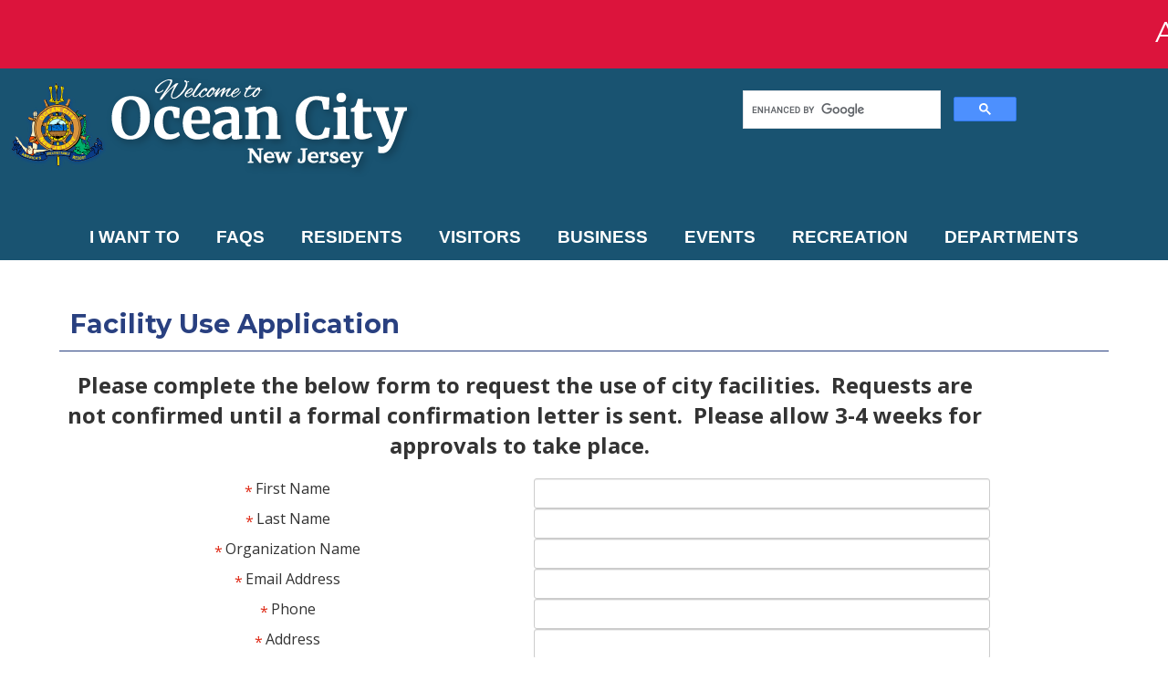

--- FILE ---
content_type: text/html; charset=utf-8
request_url: https://www.ocnj.us/FacilityUseApplication
body_size: 56845
content:
<!DOCTYPE html>
<html lang="en">
<head>            
    <script async src="https://www.googletagmanager.com/gtag/js?id=UA-6125638-1"></script>
<script>
  window.dataLayer = window.dataLayer || [];
  function gtag(){dataLayer.push(arguments);}
  gtag('js', new Date());
 
  gtag('config', 'UA-6125638-1');
</script>
    <title>Welcome to Ocean City, New Jersey, America&#39;s Greatest Family Resort - Facility Use Application</title>
    <meta charset="UTF-8">
    <meta name="viewport" content="width=device-width, initial-scale=1.0">
    <meta http-equiv="X-UA-Compatible" content="IE=edge,chrome=1">
    <meta name="AUTHOR" content="EvoGov.com"/>
    <meta name="COPYRIGHT" content="Copyright 2025 Oeean City New Jersey"/>
    <meta name="GENERATOR" content="Evo Cloud - www.evo.cloud"/>
    <meta name="description" content="The official website of Ocean City, NJ"/>

    <!-- JQUERY CDN -->
    <script src="https://code.jquery.com/jquery-3.7.0.min.js" integrity="sha256-2Pmvv0kuTBOenSvLm6bvfBSSHrUJ+3A7x6P5Ebd07/g=" crossorigin="anonymous"></script>

    <!-- FONTS -->
    <link href="https://fonts.googleapis.com/css2?family=Montserrat:wght@300;400;700&family=Open+Sans:wght@300;400;700&display=swap" rel="stylesheet">

    <!-- FONTAWESOME CDN -->
    <script src="https://kit.fontawesome.com/b17fd422a2.js" crossorigin="anonymous"></script>

    <!-- EVOCLOUD CSS -->
    <style>/* ========================== */
/* 2025 MAIN MENU CSS - BEGIN */
/* ========================== */

/* Desktop Menu CSS */
#menu_enevelope {
    position: relative;
    top: 0;
    width: 100vw;
    z-index:5;
    background: #195371; 
}
#menu_enevelope .menu-container {
    width: 1200px;
    max-width: 100vw;
    margin: 0 auto;
    background:#195371;
    position: relative;
}
#menu_enevelope .menu {height: 50px;max-width:100vw;}
#menu_enevelope .wrapper-menu {height: 100%;max-width:100vw;}
#menu_enevelope .nav.navbar-nav {
    list-style: none;
    display: flex;
    height: 50px;
    font-family:'Barlow', sans-serif;
    margin:0;
    padding:0;
    justify-content:center; /* centers the top level link items */
}
#menu_enevelope .contextual-nav-li.dropdown {position: static;height: 100%;}
/* Level 1 Headings */
#menu_enevelope div.menu-container > div.menu > div.wrapper.wrapper-menu > ul.nav.navbar-nav > li.contextual-nav-li > a, 
#menu_enevelope div.menu-container > div.menu > div.wrapper.wrapper-menu > ul.nav.navbar-nav > .contextual-nav-li.dropdown > a {
    color: white;
    font-size:1.2rem;
    text-decoration: none;
    padding: 0 20px;
    display: flex;
    align-items: center;
    height: 100%;
    text-transform:uppercase;
    font-weight:600;
}
/* Level 2 headings */
#menu_enevelope div.menu-container div.menu div.wrapper.wrapper-menu ul.nav.navbar-nav > li.contextual-nav-li.dropdown > 
ul.dropdown-menu > li.contextual-nav-li.dropdown > a {
    color:#121212;
    font-weight:700;
    margin-left:0;
    padding-left:0
}
#menu_enevelope div.menu-container div.menu div.wrapper.wrapper-menu ul.nav.navbar-nav > li.contextual-nav-li.dropdown > 
ul.dropdown-menu > li.contextual-nav-li.dropdown > a:hover {background:none;}
#menu_enevelope div.menu > div.wrapper.wrapper-menu > ul.nav.navbar-nav > li.contextual-nav-li.dropdown ul.dropdown-menu > 
li.contextual-nav-li > a {font-weight:700;}
/* Level 3 */
#menu_enevelope div.menu-container div.menu div.wrapper.wrapper-menu > ul.nav.navbar-nav > li.contextual-nav-li.dropdown > 
ul.dropdown-menu > li.contextual-nav-li.dropdown > ul.dropdown-menu > li.contextual-nav-li > a {font-weight:400;}
#menu_enevelope div.wrapper.wrapper-menu ul.nav.navbar-nav li.contextual-nav-li.dropdown ul.dropdown-menu li.contextual-nav-li.dropdown a {color:#15224B;}
/* Level 4 */
#menu_enevelope div.menu-container div.menu div.wrapper.wrapper-menu ul.nav.navbar-nav li.contextual-nav-li.dropdown 
ul.dropdown-menu li.contextual-nav-li.dropdown ul.dropdown-menu li.contextual-nav-li.dropdown ul.dropdown-menu li.contextual-nav-li a {
    font-weight:400;
    margin-left:6px;
    padding-left:0;
}
/* add prefix to level 4 */
#menu_enevelope div.menu-container div.menu div.wrapper.wrapper-menu ul.nav.navbar-nav li.contextual-nav-li.dropdown 
ul.dropdown-menu li.contextual-nav-li.dropdown ul.dropdown-menu li.contextual-nav-li.dropdown ul.dropdown-menu li.contextual-nav-li a:before {content:"- ";} 
#menu_enevelope .contextual-nav-li.dropdown:hover > a {/* background: #444; */}
/* Width of dropdown menu */
#menu_enevelope .dropdown-menu {
    display: none;
    position: absolute;
    top: 50px;
    left: 0;
    background: #f5f5f5;
    width:1200px;
    max-width:100vw;
    padding: 20px;
    box-shadow: 0 2px 5px rgba(0,0,0,0.2);
    columns: 4;
    column-gap: 20px;
    transition: 0.3s;
    z-index:5000;
}

/* Desktop-only hover - prevent hover effect from mobile */
@media screen and (min-width: 1001px) {
    #menu_enevelope .nav.navbar-nav > .contextual-nav-li.dropdown:hover > .dropdown-menu {display: inline-block;}
} /* this is to prefent hover interference with the mobile menu which is triggered by clicks only */

#menu_enevelope .dropdown-menu li {
    list-style: none;
    margin-bottom: 10px;
    break-inside: avoid-column;
}
/* default link formatting */
#menu_enevelope .dropdown-menu a {
    color: #15224B;
    text-decoration: none;
    display: block;
}
/* link hover color */
#menu_enevelope .dropdown-menu a:hover {color: #0066cc !important;}

/* Nested dropdown-menu elements are always visible within their parent */
#menu_enevelope .dropdown-menu .dropdown-menu {
    display: block !important; /* Override jQuery hiding */
    position: static;
    width: auto;
    background: none;
    box-shadow: none;
    columns: auto;
    padding: 0;
    margin-left: 10px;
    margin-top: 5px;
}

/* Ensure nested items stay in flow */
#menu_enevelope .dropdown-menu .contextual-nav-li ul {break-inside: avoid-column;}


/* ===== COLUMNS ===== */

/* SINGLE COLUMNS */
#menu_enevelope .contextual-nav-li.dropdown.single-column > .dropdown-menu {
    columns: 1; /* Single column instead of 4 */
    width: auto; /* Fixed width */
    left: auto; /* Override full-width positioning */
    transform:none; /* reset any transforms if present */
} /* Force single-column, narrower dropdown for specific menu items */

/* TWO COLUMNS */
#menu_enevelope .contextual-nav-li.dropdown.two-column > .dropdown-menu {
    columns: 2; /* Two column instead of 4 */
    width: auto; /* Fixed width */
    left: auto; /* Override full-width positioning */
    transform:none; /* reset any transforms if present */
} 
/* THREE COLUMNS */
#menu_enevelope .contextual-nav-li.dropdown.three-column > .dropdown-menu {
    columns: 3; /* Three column instead of 4 */
    width: auto; /* Fixed width */
    left: auto; /* Override full-width positioning */
    transform:none; /* reset any transforms if present */
}
@media screen and (max-width: 960px) {
    /* TWO COLUMNS */
    #menu_enevelope .contextual-nav-li.dropdown.two-column > .dropdown-menu {columns: 1; /* Single column instead of 1 */} 
    /* THREE COLUMNS */
    #menu_enevelope .contextual-nav-li.dropdown.three-column > .dropdown-menu {columns: 1; /* Single column instead of 3 */}
}

/* Mobile Menu */ 
body .mobile-menu {display:none;} /* hide mobile menu on desktopn */
/* Mobile menu button */
body .mobile-menu-btn {
    display: none;
    background: #005F96;
    color: white;
    border: none;
    padding: 15px;
    width: 100%;
    max-width:100vw;
    text-align: left;
    font-size: 22px;
    text-transform:uppercase;
    cursor: pointer;
    font-family: 'Barlow', sans-serif;
    position: relative;
    padding-left: 40px; /* Make room for icons */
    z-index:1;
}
body .mobile-menu-btn.active {background:#005F96;}
body .mobile-menu-btn .icon-wrapper {
    position: absolute;
    left: 15px;
    width: 20px; /* Fixed width for icons */
    height: 20px; /* Fixed height for icons */
}
body .mobile-menu-btn i {
    position: absolute;
    transition: transform 0.3s ease, opacity 0.3s ease;
    width: 100%;
    height: 100%;
    line-height: 17px; /* Match height */
}

/* Default state - hamburger visible, X hidden */
body .mobile-menu-btn i.fa-bars {transform: rotate(0deg);opacity: 1;}
body .mobile-menu-btn i.fa-xmark {transform: rotate(-90deg);opacity: 0;}

/* Active state - hamburger hidden, X visible */
body .mobile-menu-btn.active i.fa-bars {transform: rotate(90deg);opacity: 0;}
body .mobile-menu-btn.active i.fa-xmark {transform: rotate(0deg);opacity: 1;}

/* LEVEL 1 */
body div.mobile-menu.active > div > ul > li > a {
    font-weight:700;
    text-transform:uppercase;
}
/* LEVEL 2 */
body div.mobile-menu.active > div > ul > li > ul > li > a {
    font-weight:600;
    font-size:1.2rem;
}
body div.mobile-menu.active .contextual-nav-li i {width:30px;}

/* Media query for mobile screens (under 1000px) */
@media screen and (max-width: 1100px) {
    
    html.menu-open, body.menu-open  {height:100%;overflow:hidden !important;}
    
    /* Hide desktop menu */
    #menu_enevelope .menu-container .menu {display: none;}

    /* Show mobile menu button */
    body .mobile-menu-btn {display: block;}

    /* Mobile menu styling */
    body .mobile-menu.active {
       display: none; /* Hidden until toggled */
        background: #f5f5f5;
        padding: 10px 20px 50px 20px;
        position: fixed; /* Changed from absolute to fixed */
        left: 0;
        width: 100%;
        min-height:0;
        max-height: calc(100vh - 210px); /* Full height minus button height */
        overflow-y: auto; /* Allow scrolling within the menu */
        z-index: 1000;
        box-shadow: 0 2px 5px rgba(0,0,0,0.2);
    }

    /* Override desktop menu styles for mobile */
    #menu_enevelope .nav.navbar-nav {display: block;height: auto;}
    #menu_enevelope .contextual-nav-li.dropdown {position: relative;margin-bottom: 10px;}
    
    /* Level 1 */
    #menu_enevelope > div.mobile-menu.active > div > ul > li > a
    {
        display: flex;
        position: relative;
        justify-content: space-between; /* Space text and icon */
        align-items: center;
        color: #15224B;
        font-size:1.4rem;
        font-weight:700;
        text-transform:uppercase;
        text-decoration:none;
        padding: 10px 40px 10px 0; /* Add padding-right for icon */
    }
    /* Level 4 Icon */
    div#menu_enevelope div.mobile-menu.active div.wrapper.wrapper-menu ul.nav.navbar-nav li.contextual-nav-li.dropdown ul.dropdown-menu 
    li.contextual-nav-li.dropdown ul.dropdown-menu li.contextual-nav-li.dropdown ul.dropdown-menu li.contextual-nav-li a:before {content: "- ";}

    /* Mobile dropdown menu */
    #menu_enevelope .dropdown-menu {
        position: static;
        width: 100%;
        max-width:100vw;
        padding: 10px 0 10px 20px;
        box-shadow: none;
        columns: 1; /* Single column for mobile */
        background: #fff;
        transition: none; /* Remove animation for mobile */
    }

    /* Nested dropdown adjustments */
    #menu_enevelope .dropdown-menu .dropdown-menu {
        margin-left: 10px;
        padding: 0;
        transition: none; /* Ensure no animation */
    }
    /* Show mobile menu when active */
    #menu_enevelope .mobile-menu.active {display: block;}
    /* Ensure nested dropdowns don’t restrict scrolling */
    #menu_enevelope .mobile-menu.active .dropdown-menu {
        position: static;
        width: 100%;
        max-width: 100vw;
        padding: 10px 0 10px 20px;
        box-shadow: none;
        columns: 1;
        max-height: none; /* Remove any height caps */
        overflow: visible; /* Ensure content isn’t clipped */
    }
    /* Icon wrapper for top-level items */
    body .mobile-menu.active .contextual-nav-li.dropdown > a .icon-wrapper {
        position: absolute;
        right: 10px;
        width: 20px;
        height: 20px;
    }
    body .mobile-menu.active .contextual-nav-li.dropdown > a i {
        position: absolute;
        transition: transform 0.3s ease, opacity 0.3s ease;
        width: 100%;
        height: 100%;
        line-height: 20px; /* Match height */
    }
    body .mobile-menu.active .contextual-nav-li.dropdown > a i.fa-caret-right {transform: rotate(0deg);opacity: 1;}
    body .mobile-menu.active .contextual-nav-li.dropdown > a i.fa-caret-down {transform: rotate(-90deg);opacity: 0;}
    body .mobile-menu.active .contextual-nav-li.dropdown > a.active i.fa-caret-right {transform: rotate(90deg);opacity: 0;}
    body .mobile-menu.active .contextual-nav-li.dropdown > a.active i.fa-caret-down {transform: rotate(0deg);opacity: 1;}
    /* End - Icons for top level mobile menu items with children */
    
    /* For single columns, allow 100% width on mobile */
    #menu_enevelope .contextual-nav-li.dropdown.single-column > .dropdown-menu {width: 100%;}
    body .mobile-menu.active .nav.navbar-nav,body .mobile-menu.active .contextual-nav-li, body .mobile-menu.active .dropdown-menu {max-height: none;overflow: visible;}
    body div.mobile-menu.active div.wrapper.wrapper-menu ul.nav.navbar-nav li.contextual-nav-li a i.fa-solid.fa-house {
        font-size: 18px;
        color: #15224B;
        padding: 20px 6px 13px 6px;
        display:inline;
    }
    body div.mobile-menu.active div.wrapper.wrapper-menu ul.nav.navbar-nav li.contextual-nav-li a i.fa-solid.fa-house:after {
        content:" HOME";
        font-family: 'Barlow', sans-serif;
        font-weight:700;
        font-size:1.4rem;
        display:inline;
        line-height:60px;
    }
}

/*
Sample HTML Implementation 

<!-- 2025 Main Menu - BEGIN -->
<div id="menu_enevelope">
    <!-- Desktop Main Menu -->
    <div class="menu-container">
        <div class="menu">
         <!-- change the id number to match the id of the menu -->
        </div>
    </div>
    
    <!-- Mobile Menu -->
    <button class="mobile-menu-btn">
        <span class="icon-wrapper">
            <i class="fa-solid fa-bars"></i>
            <i class="fa-solid fa-xmark"></i>
        </span>
        Menu
    </button>
    <div class="mobile-menu">
        
    </div>
    </div> <!-- necessary to close generated menu -->

</div> <!-- end of menu envelope -->
<!-- 2025 Main Menu - END -->
*/

/* ======================== */
/* 2025 MAIN MENU CSS - END */
/* ======================== */</style>
<style>/* ========================= */
/* MAIN STYLE SHEET - LEGACY */
/* ========================= */

/* This is a mix of the old main style sheet with some improvements in 2025.
Ultimately each element will be replaced by individual separate style sheets 
for each element the next time the site gets a facelift. See themes.evogov.com 
for the latest style sheets for our elements */

* {box-sizing: border-box;}
html {
    color: #333;
    width: 100%;
    height: 100%;
    font-size: 16px;
}
body {
    background: #FFF;
    font-family: 'Montserrat', sans-serif;
    display: block;
    margin: 0;
    width: 100%;
    max-width: 100%;
    max-height: 100vh;
    overflow-x: hidden;
    font-size: 16px;
    background-size: cover !important;
}
img {max-width:90vw;}
a, a:visited {
    text-decoration: underline;
    color: #195371;
}

body .active, body .evodir_collapsible:hover {background-color:unset;}


/* Header Formatting */
#header-wrapper {
    background: #195371;
    width:100vw;
}
#evo_header {
    display:grid;
    grid-template-columns: 1fr 1fr;
    height: 160px;
    position: relative;
    z-index: 500;
    box-sizing: border-box;
    width: 1400px;
    margin:0 auto;
    max-width:100vw;
}
@media (max-width: 960px) {
    #evo_header {
        display:grid;
        grid-template-columns: 1fr;
        grid-template-rows: 1fr 1fr;
        height:200px;
    }
}





/* SEARCH - BEGIN */
body #evo_search {padding-top:20px;}
body .gsc-results-wrapper-overlay {
    margin-top:200px;
    height: 80vh !important;
}
body .gsc-modal-background-image {
    background-image:none !important;
    background-color:transparent !important;
}
div#header_menu_container div#header_menu_2 div#evo_search div#___gcse_0 div.gsc-control-cse.gsc-control-cse-en 
div.gsc-control-wrapper-cse div.gsc-modal-background-image.gsc-modal-background-image-visible {
    background-image:none !important;
    background-color:transparent !important;
}
body table.gsc-search-box {width: 300px;}
/* SEARCH - END */
body .gsc-control-cse {
  background-color: transparent;
  border: none;
}
body .gsc-control-cse {padding: 4px;}
body #___gcse_0 {margin: 0 auto;width: 300px;}
@media (max-width: 960px) {
 body #evo_search {
     float:unset !important;
     width:100vw;
     text-align:center;
     padding-top:0;}   
}





/* Logo */
#evo_logo_primary {padding:10px;}
#evo_logo_secondary {
    
}
#evo_title_logo span img {
    height: 4em;
    position: absolute;
    margin-top: 1.5em;
    margin-left: 2em;
}
#evo_header .title {
    box-sizing: border-box;
    max-width: 100vw;
    width: 100%;
}

@media (max-width: 960px) {
    #evo_header .title {text-align:center;}
    #evo_logo_primary {
        max-height: 100px;
        max-width:unset;
    }
}


#evo_header #evo_title_logo_div {width: 100%;}

#evo_header .evo_title_prefix {
    display:none;
    position: absolute;
    color: #fff;
    font-size: 30px;
    top: 20px;
    margin-left:210px;
    font-family: 'Alex Brush', cursive;
    text-shadow: 0 1px 1px rgba(0, 0, 0, 0.5), 0 0 5px rgba(25, 83, 113, 0.5);
    text-decoration:none;
}
#evo_header .evo_title_main {
    display:none;
    position: absolute;
    color: #fff;
    font-size: 62px;
    top: 30px;
    margin-left: 160px;
    font-family: 'Merriweather', serif;
    font-weight: 700;
    text-shadow: 0 1px 1px rgba(0, 0, 0, 0.5), 0 0 5px rgba(25, 83, 113, 0.5);
    text-decoration:none;
}
#evo_header .evo_title_suffix {
    display:none;
    position: absolute;
    color: #fff;
    font-size: 24px;
    top: 90px;
    margin-left: 320px;
    font-family: 'Brawler', serif;
    text-shadow: 0 1px 1px rgba(0, 0, 0, 0.5), 0 0 5px rgba(25, 83, 113, 0.5);
    text-decoration:none;
}





.btn {
    color: #fff;
    background: #333;
    padding: 0.6rem 1.3rem;
    text-decoration: none;
    border: 0;
}
.evo_menu_mobile_visible {
    left: 0px !important;
    transition: left 0.5s ease !important;
}
.evo_menu_mobile_visible_content_wrapper {
    margin-left: 100%;
    transition: margin-left 0.5s ease !important;
    overflow-x: hidden;
}

/* WRAPPERS */
/* Interior Title */
#evo_interior_title, #evo_application_title {
    text-align: left;
    color: #195371;
    padding: 5px 10px;
    margin-top: 15px;
    margin-bottom: 10px;
    font-size: 2.5rem;
    font-family: 'Montserrat', sans-serif !important;
    font-weight: bold;
}

/* Overall Wrapper */
body #evo_overall_content_wrapper {
    max-width: 100vw;
    background-color: #fff;
}
#evo_interior_content_wrapper {
    display: grid;
    grid-gap: 20px;
    grid-template-columns: 250px 9fr;
    min-height: 650px;
    box-sizing: border-box;
    font-family: 'Open Sans', sans-serif;
    margin: 25px;
}
#evo_interior_content {
    max-width: 1400px;
    margin:0 auto;
    padding: 25px;
}
#evo_interior_application_content_wrapper {
    min-height: 650px;
    min-height: 680px;
    box-sizing: border-box;
    max-width: 1200px;
    margin:0 auto;
    
}
.wrapper-breadcrumbs a {
    
}

table.hr {
   width:100%;
   border-collapse:collapse;
   margin-bottom:30px;
   border-bottom: 1px solid #ccc;
   }
table.hr caption {
   text-align:center;
   font-weight:bold;
   font-size:20px;
}
table.hr > tbody > tr {
}
table.hr > tbody > tr > td {
   padding:15px 6px;
   text-align:center;
   border-right: 1px solid #ccc;
   border-left: 1px solid #ccc;
}
table.hr > tbody > tr:nth-child(2n+1) > td {
  background-color: #eee;
}
table.hr > tbody > tr > th {
  text-align:center;
  border-bottom: 2px solid #333;
  min-width:100px;
  border-left:0px solid #fff;
}

#evo_interior_content td {
    vertical-align: top;
}

/* Scrolling alert bar */
body > .evo_param_grid_alert_scroll  {width: 100vw;}
.evo_param_grid_alert_scroll {background-color: crimson !important;}
body .evo_alert_message_wrapper > a {text-decoration:none !important;}


/* DEPARTMENT PAGE ACTION BUTTONS */
.evo_department_action_button_wrapper {
    grid-template-columns: 1fr 1fr 1fr !important;
}
.evo_department_action_button_image {
    max-height: 250px !important;
}
.evo_department_action_button_label {
    background: rgba(100, 132, 42, 1) !important;
}
.evo_department_action_button_wrapper {
    grid-gap: 10px !important;
    padding: 0 !important;
}
.evo_department_middle_column a {
    color: #2b91c5 !important;
}

/* SIGNUP FORM */
#signup-form-wrapper {
    
    background-size: 400px;
}
#signup-form label {
    font-weight: bold;
}
#signup-form p input {
    width: 50%;
    height: 20px;
    border-radius: 20px;
    border: solid 3px rgba(0,0,0,0.1);
    background-color: rgba(180,180,180,0.1);
}
#signup-form-submit {
    background-color: green;
    height: 40px;
    border-radius: 30px;
    font-weight: bold;
    font-size: 16px !important;
    text-align: center;
}
#signup-form-topics label {
    font-size: 16px !important;
}
#signup-form #signup-phone-label {
    display: none;
}
#signup-form #id_primary_phone_number {
    display: none;
}
#signup-form #signup-address-label {
    display: none;
}
#signup-form #id_street_address_1 {
    display: none;
}
#signup-form #signup-address_2-label {
    display: none;
}
#signup-form #id_street_address_2 {
    display: none;
}
#signup-form #signup-city-label {
    display: none;
}
#signup-form #id_city {
    display: none;
}
#signup-form #signup-state-label {
    display: none;
}
#signup-form #id_state {
    display: none;
}
.evo_form_submit {
    float: right;
}



/* Calendar Formatting */
#evo_calendar_select_all_checkboxes, #evo_calendar_clear_all_checkboxes {
    border: 1px solid rgba(60, 60, 20, 1.0);
    border-radius: 5px;
    padding: 8px;
    width: 100px;
}
#evo_calendar_update {
    padding: 2px;
}
.evo_calendar_selection_checkbox {
    transform: translateY(2px);
}
#evo_listview_month_year_label {
    display: inline-block;
    width: 250px;
}
.evo_listview_control {
    display: inline-block;
}
#evo_listview_control_today, #evo_calendar_control_today {
    background-color: rgba(175, 175, 175, 1.0);
    color: black;
    cursor: pointer;
    font-size: 1.0em;
}
#evo_listview_control_previous, #evo_listview_control_next, #evo_listview_control_month, #evo_listview_control_year, 
#evo_calendar_control_previous, #evo_calendar_control_next, #evo_calendar_control_month, #evo_calendar_control_year, 
#evo_calendar_control_showall, #evo_calendar_control_icalendar_subscriptions, #evo_calendar_control_link_other_events_page {
    background: rgba(51, 122, 183, 1);
    cursor: pointer;
    font-size: 1.0em;
}
.evo_department_calendar_box .evo_tab__events {
    margin-left: 20px;
}
.evo_calendar_box_content {
    min-height: 150px;
    position: relative;
}
.evo_calendar_box_content .evo_calendar_date_box {

}
.evo_calendar_box_content {
    margin-top: -25px;
    margin-bottom: 25px;
}
.evo_calendar_box_inner_content {
    padding-top: 25px;
}
.evo_department_calendar_box .evo_calendar_title {
    font-size: 20px;
    background-color: #8ca800;
    padding: 12px 10px 10px 10px !important;
    color: #FFF !important;
    margin-bottom: 10px;
}
#evo_calendar_with_events_events_wrapper {
    border: none !important;
    left: 340px !important;
}
#evo_calendar_with_events_table_wrapper {
    border-radius: 0px 0px 15px 15px !important;
    background-color: #7292cb !important;
}
#evo_calendar_with_events_month_name {
    background-color: #195371 !important;
    color: #8ca800 !important;
    border-bottom: solid 2px #8ca800;
}
#evo_calendar_with_events_next, #evo_calendar_with_events_previous {
    background-color: #7292cb !important;
    color: #195371 !important;
}
.evo_calendar_with_events_day_has_events {
    background-color: transparent !important;
    color: #195371 !important;
}
.evo_calendar_with_events_day_today {
    color: #8ca800 !important;
    background-color: #195371 !important;
}

/* MEETINGS */
.evo_meetings_calendar_selection_multiselect_wrapper {
    display: grid;
    grid-gap: 1px;
    grid-template-columns: 1fr 1fr 1fr;
    margin-left: 30px;
    margin-top: 10px;
    margin-bottom: 10px;
}
#evo_meetings_tabs ul {
    list-style: none;
    display: grid;
    grid-gap: 20px;
    grid-template-columns: 150px 150px;
}
#evo_meetings_tabs a {
    text-decoration: none;
}
#evo_meetings_tab_list li {
    list-style: none;
    display: inline-block;
}
#evo_meetings_monthview {
    display: none;
}
#evo_meetings_monthview {
    margin-top: 10px !important;
}
#evo_meetings_monthview .evo_calendar_row {
    display: grid;
    grid-gap: 0px;
    grid-template-columns: 1fr 1fr 1fr 1fr 1fr 1fr 1fr;
}

/* Footer Formatting */
#evo_footer {
    min-height:300px;
    color: #fff;
    padding-top: 10px;
    box-sizing: border-box;
    width: 100vw;
    background-color: #195371 !important;
    text-shadow: 1px 1px 2px rgba(40, 40, 40, 0.75);
}
#evo_footer li {
    list-style: none;
}
#evo_footer .footer-box {
    display: grid;
  grid-gap: 50px;
  grid-template-columns: repeat(3, 1fr);
  width: 100%;
  box-sizing: border-box;
  padding: 20px;
  width: 1400px;
  max-width: 97vw;
  margin: 0 auto;
}
#evo_footer .footer-box > div {
    box-sizing: border-box;
}
#evo_footer div.footer_box_3 {text-align:center;}
#evo_footer a {
    color: #fff;
    text-decoration: none;
}
#evo_footer a:hover {
    text-decoration: underline;
}
#evo_footer h3 {
    color: #FFF;
    border-bottom: 1px solid #fff;
    font-size: 20px;
    margin-top: 0;
}
#evo_footer .address {
    font-size: 14px;
    z-index: 12;
    position: relative;
}
#evo_footer .resources {
    font-size: 14px;
}
#evo_footer .connect {
    font-size: 14px;
}
#evo_footer .site-links {
    font-size: 14px;
}
#evo_link_to_evogov_cms {
    display: none;
    width: 100%;
    text-align: center;
    color: #fff;
    text-shadow: 1px 1px 2px rgba(40, 40, 40, 0.75);
    font-size: 0.8em;
    padding-top: 200px;
}
@media (max-width: 960px) {
    #evo_footer .footer-box {grid-template-columns:1fr;}
}

/* List View Table */
#listview_table > tbody > tr > td > ul {
    display: block;
    grid-gap: unset;
    grid-template-columns: unset;
}
#evo_listview_row_controls {
    margin: 5px;
}
#listview_table > tbody > tr > td > a {
    color: black;
}
#evo_listview_control_month {
    border-radius: 5px 0 0 5px !important;
}
#evo_meetings_listview_tab, #evo_meetings_monthview_tab {
    display: inline !important;
    background: #eee;
    padding: 10px;
    border-radius: 5px;
    border: solid 1px;
}

/* FAQs */
a.evo_faq_entry_link {
    font-size:1.1em;
    font-weight:800;
    color: #195371 !important;
}

/* Maps Formatting */
.place_map_row {
    display: grid;
    grid-gap: 10px;
    grid-template-columns: 1fr 1fr;
}
.place_map_row .place_address {
    display: grid;
    grid-gap: 10px;
    grid-template-columns: 1fr 2fr;
}
.place_map_row .place_directions {
    display: grid;
    grid-gap: 10px;
    grid-template-columns: 1fr 2fr;
}
.place_map_row .place_display_layers {
    display: grid;
    grid-gap: 10px;
    grid-template-columns: 1fr 2fr;
}
#evo_bookable_calendar {
    max-width: 1600px;
    margin-left: 50%;
    transform: translateX(-50%);
    font-size: 0.9em;
}
#evo_interior_application_content_wrapper #evo_bookable_calendar .fc-header-toolbar h2 {
    font-size: 1.0em;
}
#evo_map_image_mode_slider {
    box-sizing: border-box;
}
#evo_map_homepage_wrapper {
	height: 100%;
}
#evo_map_homepage_wrapper #evo_map_popup {
	left: unset !important;
	right: 50px !important;
	overflow-y: auto;
}
#evo_map_popup.evo_map_popup_image_mode {
    width: 41vw;
}
.evo_slider_image_mode_feature {
    width: 150px;
}
#evo_popup_image_mode_description_wrapper .evo_map_popup_more_info_button {
    font-size: 1.0em;
}
.evo_map_popup_more_info_button a {
    text-decoration: none;
}
#evo_map_popup.evo_map_popup_image_mode .evo_popup_image_mode_image {
    margin-top: 28px;
}

</style>

    <script>window.STATIC_URL = "https://evocloud-prod1-static.evogov.com/";</script>
    <script src="https://evocloud-prod1-static.evogov.com/evo_common.js"></script>
</head>
<body>

<div class="evo_param_grid_alert_scroll 
evo_cloud_widget evo_param_alert_speed__1 
evo_param_alert_title__Global 
evo_param_always_initially_open"></div>

<div id="evo_overall_content_wrapper" class="evo_grid_based_theme">

    <div id="header-wrapper">
        <div id="evo_header">
            <div class="title">
                <div id="evo_title_logo_div">
                    <a href="/" id="evo_title_logo"><img id="evo_logo_primary" alt="Ocean City, New Jersey logo" src="/media/DesignFiles/logo/logo.png"></a>
                </div>
            </div>
            <div id="evo_search">
                <script async src="https://cse.google.com/cse.js?cx=11c82cede0c654ca9"></script><div class="gcse-search"></div>
                
                <script src="https://elfsightcdn.com/platform.js" async></script>
                <div class="elfsight-app-df0dae46-9c9d-4f0d-9441-d5c3a8f58c36" data-elfsight-app-lazy></div>
            </div>
        </div>
    </div>
<!-- 2025 Main Menu - BEGIN -->
<div id="menu_enevelope">
    <!-- Desktop Main Menu -->
    <div class="menu-container">
        <div class="menu">
        <div class="wrapper wrapper-menu">
<ul  class="nav navbar-nav" >
<li class=" contextual-nav-li   dropdown ">
<a href="javascript:void(0)" >I Want To</a>
<ul class="dropdown-menu">
<li class=" contextual-nav-li   dropdown ">
<a href="javascript:void(0)" >Apply For</a>
<ul class="dropdown-menu">
<li class=" contextual-nav-li ">
<a href="https://www.ocnj.us/beach-wedding-permit-application" >Beach Wedding Permit Application</a>
</li>
<li class=" contextual-nav-li ">
<a href="https://www.ocnj.us/BoardwalkEntertainerPermit" >Boardwalk Entertainer Permit</a>
</li>
<li class=" contextual-nav-li ">
<a href="https://www.ocnj.us/BoatRamp" >Boat Ramp Pass</a>
</li>
<li class=" contextual-nav-li ">
<a href="https://www.ocnj.us/Catamaran"  target="_blank" >Catamaran Permit</a>
</li>
<li class=" contextual-nav-li ">
<a href="/DogPark" >Dog Park Pass</a>
</li>
<li class=" contextual-nav-li ">
<a href="https://www.ocnj.us/employment"  target="_blank" >Employment</a>
</li>
<li class=" contextual-nav-li ">
<a href="https://www.ocnj.us/media/KnightBuilding/Parking/AirportLandsideParkingPermitForm2023.pdf" >Overnight Parking Permit</a>
</li>
<li class=" contextual-nav-li ">
<a href="https://www.ocnj.us/FacilityUseApplication" >Use of City Facility</a>
</li>
<li class=" contextual-nav-li ">
<a href="https://www.ocnj.us/citizen-leadership-form" >Volunteering on City Board</a>
</li>
</ul>
</li>
<li class=" contextual-nav-li   dropdown ">
<a href="javascript:void(0)" >Buy</a>
<ul class="dropdown-menu">
<li class=" contextual-nav-li ">
<a href="https://ocnj.myshopify.com"  target="_blank" >Beach Tags</a>
</li>
<li class=" contextual-nav-li ">
<a href="https://www.ocnj.us/boxoffice" >Show Tickets</a>
</li>
<li class=" contextual-nav-li ">
<a href="https://www.ocnj.us/VeteranBanners" >Veteran Banners</a>
</li>
</ul>
</li>
<li class=" contextual-nav-li   dropdown ">
<a href="javascript:void(0)" >Contact</a>
<ul class="dropdown-menu">
<li class=" contextual-nav-li ">
<a href="/departments" >A City Department</a>
</li>
<li class=" contextual-nav-li ">
<a href="https://www.ocnj.us/city-council" >City Council</a>
</li>
<li class=" contextual-nav-li ">
<a href="https://www.ocnj.us/mayor" >Mayor</a>
</li>
</ul>
</li>
<li class=" contextual-nav-li   dropdown ">
<a href="javascript:void(0)" >Check</a>
<ul class="dropdown-menu">
<li class=" contextual-nav-li ">
<a href="https://www.ocnj.us/TideandFloodLevelPredictions" >Tide and Flood Level Predictions</a>
</li>
</ul>
</li>
<li class=" contextual-nav-li   dropdown ">
<a href="javascript:void(0)" >File</a>
<ul class="dropdown-menu">
<li class=" contextual-nav-li ">
<a href="https://www.ocnj.us/OPRARequests"  target="_blank" >Open Public Records Act Requests</a>
</li>
</ul>
</li>
<li class=" contextual-nav-li ">
<span>column break</span>
</li>
<li class=" contextual-nav-li   dropdown ">
<a href="javascript:void(0)" >Pay For</a>
<ul class="dropdown-menu">
<li class=" contextual-nav-li ">
<a href="https://ocnj.recdesk.com/Community/Membership"  target="_blank" >Aquatic & Fitness Center Membership</a>
</li>
<li class=" contextual-nav-li ">
<a href="http://www.njmcdirect.com/"  target="_blank" >Parking Ticket</a>
</li>
<li class=" contextual-nav-li ">
<a href="https://www.ocnj.us/tax" >Taxes</a>
</li>
</ul>
</li>
<li class=" contextual-nav-li   dropdown ">
<a href="javascript:void(0)" >Learn About</a>
<ul class="dropdown-menu">
<li class=" contextual-nav-li ">
<a href="https://www.ocnj.us/AffordableHousingPlan" > Affordable Housing</a>
</li>
<li class=" contextual-nav-li ">
<a href="https://www.ocnj.us/projects" >Capital Projects</a>
</li>
<li class=" contextual-nav-li ">
<a href="https://www.ocnj.us/CDBG" >CDBG Grant Program</a>
</li>
<li class=" contextual-nav-li ">
<a href="https://www.ocnj.us/city-surplus-auctions" >City Surplus Auctions</a>
</li>
<li class=" contextual-nav-li ">
<a href="/covid19" >COVID-19</a>
</li>
<li class=" contextual-nav-li ">
<a href="https://www.ocnj.us/dedication-and-memorial-programs" >Dedication and Memorial Programs</a>
</li>
<li class=" contextual-nav-li ">
<a href="https://www.ocnj.us/DogPark" >Dog Park</a>
</li>
<li class=" contextual-nav-li ">
<a href="https://www.ocnj.us/EconomicDevelopmentRecommendations" >Economic Development Recommendations</a>
</li>
<li class=" contextual-nav-li ">
<a href="https://www.ocnj.us/accessibility" >Handicapped Accessibility</a>
</li>
<li class=" contextual-nav-li ">
<a href="https://www.ocnj.us/NJPlasticBagBan" >NJ Plastic Bag Ban</a>
</li>
<li class=" contextual-nav-li ">
<a href="http://www.ocnjcare.org/"  target="_blank" >OCNJ CARE</a>
</li>
<li class=" contextual-nav-li ">
<a href="/wind" >Offshore Wind Project</a>
</li>
<li class=" contextual-nav-li ">
<a href="https://www.ocnj.us/parking" >Parking</a>
</li>
<li class=" contextual-nav-li ">
<a href="https://www.oceancityschools.org/" >Schools in Ocean City</a>
</li>
<li class=" contextual-nav-li ">
<a href="https://www.ocnj.us/StormWaterOceanCityNJ" >StormWater Ocean City NJ</a>
</li>
<li class=" contextual-nav-li ">
<a href="https://www.ocnj.us/trash" >Trash and Recycling</a>
</li>
<li class=" contextual-nav-li ">
<a href="https://www.ocnj.us/RecyclingDosandDonts" >Recycling Do's and Don'ts</a>
</li>
<li class=" contextual-nav-li ">
<a href="https://uppertownship.com/ut-oc-municipal-alliance-committee/"  target="_blank" >Upper Township-Ocean City Municipal Alliance</a>
</li>
<li class=" contextual-nav-li ">
<a href="https://www.ocnj.us/media/City%20Hall/Utilities/City%20of%20Ocean%20City%20PWAC%20%20PSTAC%20-%20FAQ%27s_Website%209.1.2022.pdf"  target="_blank" >Why My Water Bill Is So High</a>
</li>
<li class=" contextual-nav-li ">
<a href="https://www.ocnj.us/TaxAbatements" >Tax Abatements</a>
</li>
</ul>
</li>
<li class=" contextual-nav-li   dropdown ">
<a href="javascript:void(0)" >Report</a>
<ul class="dropdown-menu">
<li class=" contextual-nav-li ">
<a href="https://www.ocnj.us/report-a-pothole" >Potholes</a>
</li>
<li class=" contextual-nav-li ">
<a href="https://www.ocnj.us/CodeCompliance/PropertyMaintenance" >Code Compliance/Property Maintenance</a>
</li>
<li class=" contextual-nav-li ">
<a href="https://www.atlanticcityelectric.com/Pages/ReportStreetLightOutage.aspx"  target="_blank" >Street Light Outage</a>
</li>
<li class=" contextual-nav-li ">
<a href="https://emergency.amwater.com/" >Water Outage, Leak, Emergency</a>
</li>
</ul>
</li>
<li class=" contextual-nav-li   dropdown ">
<a href="javascript:void(0)" >Sign Up For</a>
<ul class="dropdown-menu">
<li class=" contextual-nav-li ">
<a href="https://www.ocnj.us/AlertMe" >Email Notifications and Emergency Alerts</a>
</li>
<li class=" contextual-nav-li ">
<a href="https://www.ocnj.us/FirePreventionFAQ"  target="_blank" >Smoke Detector Inspection</a>
</li>
</ul>
</li>
<li class=" contextual-nav-li   dropdown ">
<a href="javascript:void(0)" >View</a>
<ul class="dropdown-menu">
<li class=" contextual-nav-li ">
<a href="/ocbids" >Bid Opportunities</a>
</li>
<li class=" contextual-nav-li ">
<a href="https://oceancitynj.withforerunner.com/elevation-certificates" >Elevation Certificates</a>
</li>
<li class=" contextual-nav-li ">
<a href="https://www.ocnj.us/maps"  target="_blank" >Maps</a>
</li>
<li class=" contextual-nav-li ">
<a href="http://www.ecode360.com/OC4044"  target="_blank" >Municipal Code and City Ordinances</a>
</li>
<li class=" contextual-nav-li ">
<a href="/media/KnightBuilding/PlanningZoning/Zoning Map rev 8_31_16B.pdf" >Zoning Map</a>
</li>
</ul>
</li>
</ul>
</li>
<li class=" contextual-nav-li  two-column  dropdown ">
<a href="javascript:void(0)" >FAQs</a>
<ul class="dropdown-menu">
<li class=" contextual-nav-li ">
<a href="https://www.ocnj.us/beach-faqs" >Beach</a>
</li>
<li class=" contextual-nav-li ">
<a href="https://www.ocnj.us/AnF-Programs" >Aquatic & Fitness Center</a>
</li>
<li class=" contextual-nav-li ">
<a href="https://www.ocnj.us/city-clerk-faq" >City Clerk FAQ</a>
</li>
<li class=" contextual-nav-li ">
<a href="https://www.ocnj.us/dedication-and-memorial-programs" >Dedication and Memorial Programs</a>
</li>
<li class=" contextual-nav-li ">
<a href="https://www.ocnj.us/finance-faq" >Finance</a>
</li>
<li class=" contextual-nav-li ">
<a href="https://www.ocnj.us/flood-damage" >Flood Damage</a>
</li>
<li class=" contextual-nav-li ">
<a href="https://www.ocnj.us/home-elevation-faqs" >Home Elevation </a>
</li>
<li class=" contextual-nav-li ">
<a href="https://www.ocnj.us/mercantile" >Mercantile Licensing</a>
</li>
<li class=" contextual-nav-li ">
<a href="https://www.ocnj.us/municipal-court" >Municipal Court</a>
</li>
<li class=" contextual-nav-li ">
<a href="https://www.ocnj.us/police-faqs" >Police</a>
</li>
<li class=" contextual-nav-li ">
<a href="https://www.ocnj.us/purchasing-faqs" >Purchasing</a>
</li>
<li class=" contextual-nav-li ">
<a href="https://www.ocnj.us/neighborhood-services-faq" >Social Services</a>
</li>
<li class=" contextual-nav-li ">
<a href="https://www.ocnj.us/trash" >Trash and Recycle</a>
</li>
<li class=" contextual-nav-li ">
<a href="https://www.ocnj.us/utility-questions" >Utilities</a>
</li>
<li class=" contextual-nav-li ">
<a href="https://www.ocnj.us/planning-zoning" >Planning and Zoning</a>
</li>
<li class=" contextual-nav-li ">
<a href="https://www.ocnj.us/visitor-frequently-asked-questions" >Visitor Frequently Asked Questions</a>
</li>
</ul>
</li>
<li class=" contextual-nav-li  three-column  dropdown ">
<a href="javascript:void(0)" >Residents</a>
<ul class="dropdown-menu">
<li class=" contextual-nav-li ">
<a href="https://www.ocnj.us/BoatRamp" >Boat Ramp</a>
</li>
<li class=" contextual-nav-li ">
<a href="https://www.ocnj.us/CodeCompliance/PropertyMaintenance" >Code Compliance/Property Maintenance</a>
</li>
<li class=" contextual-nav-li   dropdown ">
<a href="https://www.ocnj.us/community-center" >Community Center</a>
<ul class="dropdown-menu">
<li class=" contextual-nav-li ">
<a href="https://www.ocnj.us/AquaticFitnessCenter" >Aquatic and Fitness Center</a>
</li>
<li class=" contextual-nav-li ">
<a href="https://www.oceancityartscenter.org/"  target="_blank" >Arts Center</a>
</li>
<li class=" contextual-nav-li ">
<a href="https://www.ocnjmuseum.org/"  target="_blank" >Historical Museum</a>
</li>
<li class=" contextual-nav-li ">
<a href="https://www.oceancitylibrary.org/"  target="_blank" >Library</a>
</li>
<li class=" contextual-nav-li ">
<a href="https://www.ocnj.us/seniorcenter" >Senior Center</a>
</li>
</ul>
</li>
<li class=" contextual-nav-li ">
<a href="https://www.ocnj.us/construction-code" >Construction Code</a>
</li>
<li class=" contextual-nav-li ">
<a href="https://www.ocnj.us/oem" >Emergency Management</a>
</li>
<li class=" contextual-nav-li ">
<a href="https://www.ocnj.us/HelpHotlines" >Help Hotlines</a>
</li>
<li class=" contextual-nav-li ">
<a href="https://www.ocnj.us/HistoricDistrict" >Historic District</a>
</li>
<li class=" contextual-nav-li   dropdown ">
<a href="javascript:void(0)" >Flooding Information and Resources</a>
<ul class="dropdown-menu">
<li class=" contextual-nav-li ">
<a href="https://www.ocnj.us/TideandFloodLevelPredictions" >Tide and Flood Level Predictions</a>
</li>
<li class=" contextual-nav-li ">
<a href="https://www.ocnj.us/ReferenceElevationDiscSet" >Elevation Disc Set</a>
</li>
<li class=" contextual-nav-li ">
<a href="https://www.ocnj.us/community-rating-system-crs" >Community Rating System (CRS)</a>
</li>
<li class=" contextual-nav-li ">
<a href="https://www.ocnj.us/elevationcertificates" >Elevation Certificates</a>
</li>
<li class=" contextual-nav-li ">
<a href="https://www.ocnj.us/EvacuationRouteMap" >Evacuation Route Map</a>
</li>
<li class=" contextual-nav-li ">
<a href="https://www.ocnj.us/flood-hazards-maps" >Flood Hazards & Maps</a>
</li>
<li class=" contextual-nav-li ">
<a href="https://www.ocnj.us/flood-smart" >Flood Smart</a>
</li>
<li class=" contextual-nav-li ">
<a href="https://www.ocnj.us/flood-warning-systems" >Flood Warning System</a>
</li>
<li class=" contextual-nav-li ">
<a href="https://www.ocnj.us/floodplain-development-permit-requirements" >Floodplain Development Permit Requirements</a>
</li>
<li class=" contextual-nav-li ">
<a href="https://www.ocnj.us/flood-insurance" >Flood Insurance</a>
</li>
<li class=" contextual-nav-li ">
<a href="https://www.ocnj.us/FloodProtectionFundingSources" >Flood Protection Funding Sources</a>
</li>
<li class=" contextual-nav-li ">
<a href="https://www.ocnj.us/flood-safety" >Flood Safety</a>
</li>
<li class=" contextual-nav-li ">
<a href="https://www.ocnj.us/natural-and-beneficial-functions" >Natural and Beneficial Functions</a>
</li>
<li class=" contextual-nav-li ">
<a href="https://www.ocnj.us/property-protection-measures" >Property Protection Measures</a>
</li>
<li class=" contextual-nav-li ">
<a href="https://www.ocnj.us/substantial-improvement-requirements" >Substantial Improvement Requirements</a>
</li>
<li class=" contextual-nav-li ">
<a href="https://www.ocnj.us/WhatDoesElNioMeantoYouandYourCommunityThisSpring" >What Does El Niño Mean to You and Your Community This Spring?</a>
</li>
</ul>
</li>
<li class=" contextual-nav-li ">
<a href="https://www.ocnj.us/JitneyService" >Jitney Service</a>
</li>
<li class=" contextual-nav-li ">
<a href="https://www.ocnj.us/LandscapingandShadeTreeGuide"  target="_blank" >Landscaping and Shade Tree Guide</a>
</li>
<li class=" contextual-nav-li ">
<a href="https://www.ocnj.us/NJPlasticBagBan" >NJ Plastic Bag Ban</a>
</li>
<li class=" contextual-nav-li ">
<a href="https://www.ocnj.us/parking" >Parking</a>
</li>
<li class=" contextual-nav-li ">
<a href="https://www.ocnj.us/planning" >Planning Office</a>
</li>
<li class=" contextual-nav-li ">
<a href="https://www.ocnj.us/projects" >Project Updates</a>
</li>
<li class=" contextual-nav-li ">
<a href="https://www.ocnj.us/RecyclingDosandDonts" >Recycling Do's and Don'ts</a>
</li>
<li class=" contextual-nav-li ">
<a href="https://www.oceancityschools.org/" >Schools</a>
</li>
<li class=" contextual-nav-li ">
<a href="/tax-assessment" >Tax Assessment</a>
</li>
<li class=" contextual-nav-li ">
<a href="/tax" >Tax Collection</a>
</li>
<li class=" contextual-nav-li ">
<a href="https://www.ocnj.us/trash" >Trash and Recycle FAQ</a>
</li>
<li class=" contextual-nav-li ">
<a href="https://www.ocnj.us/UnusedMedicationDropBox" >Unused Medication Drop Box</a>
</li>
<li class=" contextual-nav-li ">
<a href="https://www.ocnj.us/zoning" >Zoning</a>
</li>
<li class=" contextual-nav-li ">
<a href="https://www.ocnj.us/AffordableHousingPlan" >Affordable Housing</a>
</li>
<li class=" contextual-nav-li ">
<a href="https://www.ocnj.us/DogLicenses"  target="_blank" >Dog Licenses</a>
</li>
<li class=" contextual-nav-li ">
<a href="https://www.ocnj.us/VeteranBanners" >Veteran Banners</a>
</li>
</ul>
</li>
<li class=" contextual-nav-li   dropdown ">
<a href="javascript:void(0)" >Visitors</a>
<ul class="dropdown-menu">
<li class=" contextual-nav-li ">
<a href="https://oceancityvacation.com/about-the-island.html"  target="_blank" >About the Island</a>
</li>
<li class=" contextual-nav-li ">
<a href="https://www.ocnj.us/beach-faqs" >Beach</a>
</li>
<li class=" contextual-nav-li ">
<a href="https://store.ocnj.us/"  target="_blank" >Beach Tag Store</a>
</li>
<li class=" contextual-nav-li ">
<a href="http://www.oceancityvacation.com/contact-us/directions.html"  target="_blank" >Directions to OCNJ</a>
</li>
<li class=" contextual-nav-li ">
<a href="https://www.ocnj.us/oem" >Emergency Management</a>
</li>
<li class=" contextual-nav-li ">
<a href="http://www.oceancityvacation.com/about-the-island/family-beach-trips.html"  target="_blank" >Family Beach Trips</a>
</li>
<li class=" contextual-nav-li ">
<a href="https://www.ocnj.us/visitor-frequently-asked-questions" >Frequently Asked Questions</a>
</li>
<li class=" contextual-nav-li ">
<a href="https://www.ocnj.us/HistoricDistrictWalkingTour"  target="_blank" >Historic District Walking Tour</a>
</li>
<li class=" contextual-nav-li ">
<a href="https://www.ocnj.us/information-centers" >Information Centers</a>
</li>
<li class=" contextual-nav-li ">
<a href="http://www.oceancityvacation.com/about-the-island/island-map/boardwalk-map.html"  target="_blank" >Interactive Boardwalk Map</a>
</li>
<li class=" contextual-nav-li ">
<a href="http://www.oceancityvacation.com/about-the-island/island-map/downtown-map.html"  target="_blank" >Interactive Downtown Map</a>
</li>
<li class=" contextual-nav-li ">
<a href="https://www.ocnj.us/JitneyService" >Jitney Service</a>
</li>
<li class=" contextual-nav-li ">
<a href="https://www.ocnj.us/NJPlasticBagBan" >NJ Plastic Bag Ban</a>
</li>
<li class=" contextual-nav-li ">
<a href="https://oceancityvacation.com/about-the-island/free-visitors-guide.html"  target="_blank" >Order a Visitors Guide</a>
</li>
<li class=" contextual-nav-li ">
<a href="http://www.oceancityvacation.com/about-the-island/our-shore.html"  target="_blank" >Our Family Shore - Choose OCNJ</a>
</li>
<li class=" contextual-nav-li ">
<a href="/parking" >Parking</a>
</li>
<li class=" contextual-nav-li ">
<a href="https://oceancityvacation.com/photo-gallery.html"  target="_blank" >Photo Gallery</a>
</li>
<li class=" contextual-nav-li ">
<a href="http://www.oceancityvacation.com/places-to-eat.html"  target="_blank" >Places to Eat</a>
</li>
<li class=" contextual-nav-li ">
<a href="http://www.oceancityvacation.com/weddings-a-groups.html"  target="_blank" >Plan My OC Beach Wedding</a>
</li>
<li class=" contextual-nav-li ">
<a href="https://www.ocnj.us/media/KnightBuilding/Public Works/2025 Restroom Schedule.pdf" >Public Restroom Schedule</a>
</li>
<li class=" contextual-nav-li ">
<a href="https://www.ocnj.us/skateboard-park" >Skateboard Park</a>
</li>
<li class=" contextual-nav-li ">
<a href="https://www.ocnj.us/summer-recreation-programs" >Summer Programs</a>
</li>
<li class=" contextual-nav-li ">
<a href="http://www.oceancityvacation.com/things-to-do.html"  target="_blank" >Things to Do</a>
</li>
<li class=" contextual-nav-li ">
<a href="https://www.ocnj.us/trash" >Trash and Recycle FAQ</a>
</li>
<li class=" contextual-nav-li ">
<a href="http://www.oceancityvacation.com/"  target="_blank" >Visitor Services</a>
</li>
<li class=" contextual-nav-li ">
<a href="http://www.oceancityvacation.com/weddings-a-groups.html"  target="_blank" >Weddings & Groups</a>
</li>
<li class=" contextual-nav-li ">
<a href="http://www.oceancityvacation.com/where-to-shop.html"  target="_blank" >Where to Shop</a>
</li>
<li class=" contextual-nav-li ">
<a href="http://www.oceancityvacation.com/where-to-stay.html"  target="_blank" >Where to Stay</a>
</li>
<li class=" contextual-nav-li ">
<a href="https://www.ocnj.us/BoatRamp" >Boat Ramp</a>
</li>
<li class=" contextual-nav-li ">
<a href="https://www.ocnj.us/VeteranBanners" >Veteran Banners</a>
</li>
</ul>
</li>
<li class=" contextual-nav-li   dropdown ">
<a href="javascript:void(0)" >Business</a>
<ul class="dropdown-menu">
<li class=" contextual-nav-li   dropdown ">
<a href="https://www.ocnj.us/ConstructionCode" >Construction Code</a>
<ul class="dropdown-menu">
<li class=" contextual-nav-li ">
<a href="https://www.ocnj.us/media/KnightBuilding/ConstructionCode/Fire_Subcode_Tech_F-140_Nov_09.pdf"  target="_blank" >Fire Subcode Technical</a>
</li>
<li class=" contextual-nav-li ">
<a href="https://www.ocnj.us/media/KnightBuilding/ConstructionCode/Electrical_Subcode_Tech_F-120_Nov_09.pdf"  target="_blank" >Electrical Subcode Technical</a>
</li>
<li class=" contextual-nav-li ">
<a href="https://www.ocnj.us/media/KnightBuilding/ConstructionCode/Building_Subcode_Tech_F-110_Nov_09.pdf"  target="_blank" >Building Subcode Technical</a>
</li>
<li class=" contextual-nav-li ">
<a href="https://www.ocnj.us/media/KnightBuilding/ConstructionCode/Plumbing_Subcode_Tech_F-130_Nov_09.pdf"  target="_blank" >Plumbing Subcode Technical</a>
</li>
<li class=" contextual-nav-li ">
<a href="https://www.ocnj.us/media/KnightBuilding/ConstructionCode/FramingChecklistF_390Jan06_1.pdf"  target="_blank" >Framing Checklist</a>
</li>
<li class=" contextual-nav-li ">
<a href="https://www.ocnj.us/media/KnightBuilding/ConstructionCode/VariationApplicationUCCF_160_1.pdf"  target="_blank" >Variation Application</a>
</li>
<li class=" contextual-nav-li ">
<a href="https://www.ocnj.us/media/KnightBuilding/ConstructionCode/PermitFolderF100_1Dec07_1.pdf"  target="_blank" >Construction Permit App F100-1</a>
</li>
<li class=" contextual-nav-li ">
<a href="https://www.ocnj.us/media/KnightBuilding/ConstructionCode/PermitFolderF100_2May07_1.pdf"  target="_blank" >Construction Permit App F100-2</a>
</li>
<li class=" contextual-nav-li ">
<a href="https://www.ocnj.us/media/KnightBuilding/ConstructionCode/PermitFolderF100_3Dec07_1.pdf"  target="_blank" >Construction Permit App F100-3</a>
</li>
<li class=" contextual-nav-li ">
<a href="https://www.ocnj.us/media/KnightBuilding/ConstructionCode/DeveloperFeeOrdinance_1.pdf"  target="_blank" >Development Fees Ordinance 18-22</a>
</li>
<li class=" contextual-nav-li ">
<a href="https://www.ocnj.us/media/KnightBuilding/ConstructionCode/Development_Fee_Ordinance_06-30.pdf"  target="_blank" >Development Fees Ordinance 06-34</a>
</li>
<li class=" contextual-nav-li ">
<a href="https://www.ocnj.us/media/KnightBuilding/ConstructionCode/Mechanical_Tech_Inspection.pdf"  target="_blank" >Mechanical Inspection Technical Form</a>
</li>
<li class=" contextual-nav-li ">
<a href="https://www.ocnj.us/media/KnightBuilding/ConstructionCode/COAHForm.pdf"  target="_blank" >COAH Form</a>
</li>
<li class=" contextual-nav-li ">
<a href="https://www.ocnj.us/media/KnightBuilding/ConstructionCode/CAFRAChecklist.pdf"  target="_blank" >CAFRA Checklist</a>
</li>
<li class=" contextual-nav-li ">
<a href="https://www.ocnj.us/media/KnightBuilding/ConstructionCode/ApplicationForCertificate.pdf"  target="_blank" >Application for Certificate</a>
</li>
</ul>
</li>
<li class=" contextual-nav-li   dropdown ">
<a href="https://www.ocnj.us/mercantile" >Mercantile Licensing</a>
<ul class="dropdown-menu">
<li class=" contextual-nav-li ">
<a href="https://www.ocnj.us/media/KnightBuilding/Mercantile%20Licensing/CONTRACTOR%20LICENSE%20PACKET.pdf"  target="_blank" >Contractor Application</a>
</li>
<li class=" contextual-nav-li ">
<a href="https://www.ocnj.us/media/KnightBuilding/Mercantile Licensing/LandlordCertificate.pdf" >Landlord Certificate</a>
</li>
<li class=" contextual-nav-li ">
<a href="https://www.ocnj.us/media/KnightBuilding/Mercantile%20Licensing/MERCANTILE%20PACKET.pdf"  target="_blank" >Mercantile Packet</a>
</li>
<li class=" contextual-nav-li ">
<a href="https://www.ocnj.us/departments/municipalcode/mercantile-licensing-frequently-asked-questions"  target="_blank" >Rental Registration</a>
</li>
<li class=" contextual-nav-li ">
<a href="https://www.ocnj.us/media/KnightBuilding/Mercantile Licensing/SidewalkCafe.pdf"  target="_blank" >Sidewalk Cafe</a>
</li>
</ul>
</li>
<li class=" contextual-nav-li   dropdown ">
<a href="https://www.ocnj.us/planning" >Planning Office</a>
<ul class="dropdown-menu">
<li class=" contextual-nav-li ">
<a href="https://www.ocnj.us/planning-zoning" >Planning & Zoning Documents, Forms and FAQ</a>
</li>
<li class=" contextual-nav-li ">
<a href="https://www.ocnj.us/planning-zoning" >Planning FAQ</a>
</li>
<li class=" contextual-nav-li ">
<a href="https://www.ocnj.us/media/KnightBuilding/PlanningZoning/Administrative_Site_Plan_Review_Application_rev_1_18_18.pdf"  target="_blank" >Administrative Site Plan Review Application</a>
</li>
<li class=" contextual-nav-li ">
<a href="https://www.ocnj.us/media/KnightBuilding/PlanningZoning/Combined Board Application rev 11-12-25.pdf"  target="_blank" >Combined Board Application (11/2025)</a>
</li>
<li class=" contextual-nav-li ">
<a href="https://www.ocnj.us/media/KnightBuilding/PlanningZoning/Executive_Committee_of_the_Zoning_Board_Application_4.pdf"  target="_blank" >Exec. Review App (Zoning Board 11/2015)</a>
</li>
<li class=" contextual-nav-li ">
<a href="https://www.ocnj.us/media/KnightBuilding/PlanningZoning/ZoningMap.pdf"  target="_blank" >Zoning Map</a>
</li>
</ul>
</li>
<li class=" contextual-nav-li ">
<a href="https://www.ocnj.us/purchasing" >Purchasing</a>
</li>
<li class=" contextual-nav-li   dropdown ">
<a href="https://www.ocnj.us/planning" >Zoning Office</a>
<ul class="dropdown-menu">
<li class=" contextual-nav-li ">
<a href="https://www.ocnj.us/PlanningandZoningFormsandDocuments" >Zoning Forms and Documents</a>
</li>
<li class=" contextual-nav-li ">
<a href="https://www.ocnj.us/planning-zoning" >Zoning FAQ</a>
</li>
<li class=" contextual-nav-li ">
<a href="https://www.ocnj.us/media/KnightBuilding/PlanningZoning/AMENDMENT_TO_APPROVED_PLANS.pdf"  target="_blank" >Amendment to Approve Plans (E-FORM)</a>
</li>
<li class=" contextual-nav-li ">
<a href="https://www.ocnj.us/media/KnightBuilding/PlanningZoning/Application_Check_List.pdf"  target="_blank" >Application Checklist</a>
</li>
<li class=" contextual-nav-li ">
<a href="https://www.ocnj.us/media/KnightBuilding/PlanningZoning/CAFRA_Review_Checklist.pdf"  target="_blank" >CAFRA Review Checklist</a>
</li>
<li class=" contextual-nav-li ">
<a href="https://www.ocnj.us/media/KnightBuilding/PlanningZoning/Concrete_Permit_2012_1.pdf"  target="_blank" >Concrete Permit</a>
</li>
<li class=" contextual-nav-li ">
<a href="https://www.ocnj.us/media/KnightBuilding/PlanningZoning/Dumpster__Equipment_Permit_Form_2020_1.pdf"  target="_blank" >Dumpster & Equipment Permit (E-FORM)</a>
</li>
<li class=" contextual-nav-li ">
<a href="https://www.ocnj.us/media/KnightBuilding/PlanningZoning/Final_Zoning_Compliance_2012_1.pdf"  target="_blank" >Final Zoning Compliance (E-FORM)</a>
</li>
<li class=" contextual-nav-li ">
<a href="https://www.ocnj.us/media/KnightBuilding/PlanningZoning/Grading_Recharge_Permit_2012_1.pdf"  target="_blank" >Grading Recharge Permit (E-FORM)</a>
</li>
<li class=" contextual-nav-li ">
<a href="https://www.ocnj.us/media/KnightBuilding/PlanningZoning/RECEIPT_FOR_RESUBMITTALS.pdf"  target="_blank" >Receipt for Re-Submittal After Denials</a>
</li>
<li class=" contextual-nav-li ">
<a href="https://www.ocnj.us/media/KnightBuilding/PlanningZoning/25-1700_26_1_Screening_of_Equipment_or_Machinery.pdf"  target="_blank" >Screening of Equipment or Machinery</a>
</li>
<li class=" contextual-nav-li ">
<a href="https://www.ocnj.us/media/KnightBuilding/PlanningZoning/Under_Construction_Review_2012_1.pdf"  target="_blank" >Under Construction Review (E-FORM)</a>
</li>
<li class=" contextual-nav-li ">
<a href="https://www.ocnj.us/media/KnightBuilding/PlanningZoning/Zoning_Application_Requirements.pdf"  target="_blank" >Zoning Application Requirements</a>
</li>
<li class=" contextual-nav-li ">
<a href="https://www.ocnj.us/media/KnightBuilding/PlanningZoning/Zoning_Fees_2012_1.pdf"  target="_blank" >Zoning Fees (2017)</a>
</li>
<li class=" contextual-nav-li ">
<a href="https://www.ocnj.us/media/KnightBuilding/PlanningZoning/ZoningMap.pdf"  target="_blank" >Zoning Map</a>
</li>
<li class=" contextual-nav-li ">
<a href="https://www.ocnj.us/media/KnightBuilding/PlanningZoning/ZoningPermitApplication_1.pdf"  target="_blank" >Zoning Permit Application</a>
</li>
</ul>
</li>
</ul>
</li>
<li class=" contextual-nav-li   dropdown ">
<a href="javascript:void(0)" >Events</a>
<ul class="dropdown-menu">
<li class=" contextual-nav-li ">
<a href="https://oceancityvacation.com/resources/events-calendar/"  target="_blank" >2026 Calendar of Events</a>
</li>
<li class=" contextual-nav-li ">
<a href="https://www.ocnj.us/media/Events/2026 Calendar Of Events.pdf" >2026 Calendar of Events (Printable)</a>
</li>
<li class=" contextual-nav-li ">
<a href="https://www.ocnj.us/calendar/55/" >City Meeting Calendar</a>
</li>
<li class=" contextual-nav-li   dropdown ">
<a href="https://www.ocnj.us/music-pier" >Music Pier</a>
<ul class="dropdown-menu">
<li class=" contextual-nav-li ">
<a href="https://www.ocnj.us/boxoffice" >Box Office</a>
</li>
<li class=" contextual-nav-li ">
<a href="https://oceancitypops.org/" >Ocean City Pops</a>
</li>
<li class=" contextual-nav-li ">
<a href="https://www.ocnj.us/SummerConcertSeries" >Summer Concert Series</a>
</li>
</ul>
</li>
<li class=" contextual-nav-li   dropdown ">
<a href="javascript:void(0)" >Ceremonies</a>
<ul class="dropdown-menu">
<li class=" contextual-nav-li ">
<a href="https://www.ocnj.us/BoardwalkFlag-RaisingCeremony" >Boardwalk Flag-Raising Ceremony</a>
</li>
<li class=" contextual-nav-li ">
<a href="https://www.ocnj.us/mlk" >Dr. Martin Luther King Jr. Ceremony</a>
</li>
</ul>
</li>
<li class=" contextual-nav-li   dropdown ">
<a href="javascript:void(0)" >Conventions & Expos</a>
<ul class="dropdown-menu">
<li class=" contextual-nav-li ">
<a href="https://www.ocnj.us/OCCon" >OC Con - Comic Book & Memorabilia Show </a>
</li>
<li class=" contextual-nav-li ">
<a href="https://www.ocnj.us/SportsMemorabiliaShow" >Sports Memorabilia Show</a>
</li>
</ul>
</li>
<li class=" contextual-nav-li ">
<a href="https://www.ocnj.us/HolidayHouseDecorating" >Holiday House Decorating Contest</a>
</li>
<li class=" contextual-nav-li   dropdown ">
<a href="javascript:void(0)" >Pageants</a>
<ul class="dropdown-menu">
<li class=" contextual-nav-li ">
<a href="https://www.ocnj.us/MissOceanCity" >Miss Ocean City 2026</a>
</li>
<li class=" contextual-nav-li ">
<a href="https://www.ocnj.us/JuniorMissOceanCity" >Junior Miss Ocean City 2026</a>
</li>
<li class=" contextual-nav-li ">
<a href="https://www.ocnj.us/LittleMissOceanCity2026" >Little Miss Ocean City 2026</a>
</li>
</ul>
</li>
<li class=" contextual-nav-li ">
<a href="javascript:void(0)" >Parades</a>
</li>
<li class=" contextual-nav-li ">
<a href="https://www.ocnj.us/videos" >Video Archive</a>
</li>
</ul>
</li>
<li class=" contextual-nav-li   dropdown ">
<a href="javascript:void(0)" >Recreation</a>
<ul class="dropdown-menu">
<li  class="menu-cta hidden-sm hidden-xs" >
<div>
<ul>
<li><a href="javascript:void(0);" target="_blank">Pay My Tax Bill&nbsp;</a></li>
<li><a href="javascript:void(0)">Transportation</a></li>
<li><a href="javascript:void(0);">Be Prepared</a></li>
<li><a href="javascript:void(0);">Maps</a></li>
</ul>
</div>
</li>
<li class=" contextual-nav-li   dropdown ">
<a href="https://www.ocnj.us/AquaticFitnessCenter" >Aquatic & Fitness Center</a>
<ul class="dropdown-menu">
<li class=" contextual-nav-li ">
<a href="https://www.ocnj.us/AquaticFitnessCenter" >Aquatic & Fitness Center Home</a>
</li>
<li class=" contextual-nav-li ">
<a href="https://evogov.s3.us-west-2.amazonaws.com/19/media/468919.pdf"  target="_blank" >Membership Rates</a>
</li>
<li class=" contextual-nav-li ">
<a href="https://www.ocnj.us/AnF-Programs" >Programs</a>
</li>
<li class=" contextual-nav-li ">
<a href="https://ocnj.recdesk.com/Community/Membership"  target="_blank" >Aquatic & Fitness Center Membership Enrollment </a>
</li>
<li class=" contextual-nav-li ">
<a href="https://ocnjswimming.com/" >Ocean City Storm Swim Team</a>
</li>
</ul>
</li>
<li class=" contextual-nav-li   dropdown ">
<a href="https://www.ocnj.us/recreation" >Recreation Programs</a>
<ul class="dropdown-menu">
<li class=" contextual-nav-li ">
<a href="https://www.ocnj.us/recreation-activities" >Recreation Activities</a>
</li>
<li class=" contextual-nav-li ">
<a href="Bus-Trips" >Bus Trips</a>
</li>
<li class=" contextual-nav-li ">
<a href="https://www.ocnj.us/summer-recreation-programs" >Summer Programs</a>
</li>
<li class=" contextual-nav-li ">
<a href="https://ocnj.recdesk.com/Community/Program" >Program Registration </a>
</li>
<li class=" contextual-nav-li ">
<a href="https://www.ocnj.us/WalkingClub" >Walking Club</a>
</li>
</ul>
</li>
<li class=" contextual-nav-li   dropdown ">
<a href="https://www.ocnj.us/facilities" >Facilities, Parks & Playgrounds</a>
<ul class="dropdown-menu">
<li  id="font-color:blue" class=" contextual-nav-li ">
<a href="https://www.ocnj.us/AquaticFitnessCenter" >Aquatic & Fitness Center</a>
</li>
<li class=" contextual-nav-li ">
<a href="https://www.ocnj.us/BoatRamp" >Boat Ramp</a>
</li>
<li class=" contextual-nav-li ">
<a href="https://www.ocnj.us/community-center" >Community Center</a>
</li>
<li class=" contextual-nav-li ">
<a href="https://uslifesavingstation30.com/"  target="_blank" >U.S. Lifesaving Station 30</a>
</li>
<li class=" contextual-nav-li ">
<a href="https://www.ocnj.us/DogPark"  target="_blank" >Dog Park</a>
</li>
<li class=" contextual-nav-li ">
<a href="https://www.ocnj.us/GolfCourse" >Golf Course</a>
</li>
<li class=" contextual-nav-li ">
<a href="https://www.ocnj.us/OutdoorFitnessPark" >Outdoor Fitness Park</a>
</li>
<li class=" contextual-nav-li ">
<a href="https://www.ocnj.us/Pickleball" >Pickleball</a>
</li>
<li class=" contextual-nav-li ">
<a href="https://www.ocnj.us/ShuffleboardCourts" >Shuffleboard Courts</a>
</li>
<li class=" contextual-nav-li ">
<a href="https://www.ocnj.us/recreation-activities" >Sports & Civic Center</a>
</li>
<li class=" contextual-nav-li ">
<a href="https://www.ocnj.us/skateboard-park" >Skateboard Park</a>
</li>
<li class=" contextual-nav-li ">
<a href="https://www.ocnj.us/summer-recreation-programs" >Tennis Programs</a>
</li>
</ul>
</li>
<li class=" contextual-nav-li   dropdown ">
<a href="https://www.ocnj.us/race-events" >OCNJ Race Events</a>
<ul class="dropdown-menu">
<li class=" contextual-nav-li ">
<a href="https://www.ocnj.us/OCNJ-FIRST-DAY-RUN/WALK" >OCNJ First Day 5K </a>
</li>
<li class=" contextual-nav-li ">
<a href="https://www.ocnj.us/OCNJWinterWarrior" >Winter Warrior Challenge</a>
</li>
<li class=" contextual-nav-li ">
<a href="https://www.ocnj.us/OCCONSUPERHERORUNDASH" >OC CON Super Hero Run and Obstacle Dash</a>
</li>
<li class=" contextual-nav-li ">
<a href="https://www.ocnj.us/OCNJTRIDU" >Triathlon/Duathlon</a>
</li>
<li class=" contextual-nav-li ">
<a href="https://www.ocnj.us/OCNJEmergencyResponder5K" >Emergency Responder 5K</a>
</li>
<li class=" contextual-nav-li ">
<a href="https://www.ocnj.us/MastersSwim" >Masters Swim </a>
</li>
<li class=" contextual-nav-li ">
<a href="https://www.ocnj.us/OCNJ-LABOR-DAY-RACE" >Labor Day Race</a>
</li>
<li class=" contextual-nav-li ">
<a href="https://www.ocnj.us/OCNJHalfMarathon5K" >Half Marathon & 5K</a>
</li>
<li class=" contextual-nav-li ">
<a href="https://www.ocnj.us/TrailofTwoCities5kRun/Walk" >Trail of Two Cities 5k Run / Walk</a>
</li>
<li class=" contextual-nav-li ">
<a href="https://oceancityvacation.com/news-events/calendar-events.html"  target="_blank" >Other Fun Runs</a>
</li>
</ul>
</li>
</ul>
</li>
<li class=" contextual-nav-li   dropdown ">
<a href="javascript:void(0)" >Departments</a>
<ul class="dropdown-menu">
<li class=" contextual-nav-li   dropdown ">
<a href="/departments/Administration" >Administration</a>
<ul class="dropdown-menu">
<li class=" contextual-nav-li ">
<a href="https://www.ocnj.us/BusinessAdministrator" >Business Administrator</a>
</li>
<li class=" contextual-nav-li ">
<a href="https://www.ocnj.us/construction-code" >Construction Code</a>
</li>
<li class=" contextual-nav-li ">
<a href="https://www.ocnj.us/oem" >Emergency Management</a>
</li>
<li class=" contextual-nav-li ">
<a href="https://www.ocnj.us/HR" >Human Resources</a>
</li>
<li class=" contextual-nav-li ">
<a href="https://www.ocnj.us/mayor" >Mayor</a>
</li>
<li class=" contextual-nav-li ">
<a href="https://www.ocnj.us/MunicipalCodeandLicensing" >Municipal Code (Property Maintenance, Mercantile, Fire)</a>
</li>
<li class=" contextual-nav-li ">
<a href="https://www.ocnj.us/planning" >Planning Office</a>
</li>
<li class=" contextual-nav-li ">
<a href="https://www.ocnj.us/purchasing" >Purchasing</a>
</li>
<li class=" contextual-nav-li ">
<a href="https://www.ocnj.us/zoning" >Zoning Office</a>
</li>
</ul>
</li>
<li class=" contextual-nav-li   dropdown ">
<a href="/departments/projects" >Capital Projects and Engineering</a>
<ul class="dropdown-menu">
<li class=" contextual-nav-li ">
<a href="https://www.ocnj.us/engineering" >Engineering</a>
</li>
<li class=" contextual-nav-li ">
<a href="https://www.ocnj.us/CapitalProjectListUpdates" >Project Updates</a>
</li>
</ul>
</li>
<li class=" contextual-nav-li   dropdown ">
<a href="/departments/CityClerk" >City Clerk</a>
<ul class="dropdown-menu">
<li class=" contextual-nav-li ">
<a href="https://www.ocnj.us/departments/CityClerk" >City Clerk's Office and Services</a>
</li>
<li class=" contextual-nav-li ">
<a href="https://www.ocnj.us/citizen-leadership-form" >Citizen Leadership Form</a>
</li>
<li class=" contextual-nav-li ">
<a href="https://www.ocnj.us/city-clerk-faq" >City Clerk FAQ</a>
</li>
</ul>
</li>
<li class=" contextual-nav-li   dropdown ">
<a href="/departments/CommunityServices" >Community Services</a>
<ul class="dropdown-menu">
<li class=" contextual-nav-li ">
<a href="https://www.ocnj.us/AquaticFitnessCenter" >Aquatic & Fitness Center</a>
</li>
<li class=" contextual-nav-li ">
<a href="https://www.ocnj.us/music-pier" >Music Pier Operations</a>
</li>
<li class=" contextual-nav-li ">
<a href="https://www.ocnj.us/neighborhood-social-services" >Neighborhood & Social Services</a>
</li>
<li class=" contextual-nav-li ">
<a href="https://www.ocnj.us/public-relations" >Public Relations & Information</a>
</li>
<li class=" contextual-nav-li ">
<a href="https://www.ocnj.us/recreation" >Recreation & Leisure Programs</a>
</li>
</ul>
</li>
<li class=" contextual-nav-li   dropdown ">
<a href="/departments/Government" >Government</a>
<ul class="dropdown-menu">
<li class=" contextual-nav-li ">
<a href="https://www.ocnj.us/boards-and-commissions" >Boards and Commissions</a>
</li>
<li class=" contextual-nav-li ">
<a href="https://www.ocnj.us/calendar/55/" >City Calendar</a>
</li>
<li class=" contextual-nav-li ">
<a href="https://www.ocnj.us/city-council" >City Council</a>
</li>
<li class=" contextual-nav-li ">
<a href="https://www.ocnj.us/calendar/676/" >Council Meetings</a>
</li>
<li class=" contextual-nav-li ">
<a href="https://www.ocnj.us/MeetingArchive" >Meeting Archive</a>
</li>
</ul>
</li>
<li class=" contextual-nav-li   dropdown ">
<a href="/departments/Finance" >Financial Management</a>
<ul class="dropdown-menu">
<li class=" contextual-nav-li ">
<a href="https://www.ocnj.us/accounting" >Accounting</a>
</li>
<li class=" contextual-nav-li ">
<a href="https://store.ocnj.us/" >Beach Fees</a>
</li>
<li class=" contextual-nav-li ">
<a href="https://www.ocnj.us/CDBG" >CDBG Public Notice</a>
</li>
<li class=" contextual-nav-li ">
<a href="https://www.ocnj.us/parking" >Parking</a>
</li>
<li class=" contextual-nav-li ">
<a href="https://www.ocnj.us/tax-assessment" >Tax Assessment</a>
</li>
<li class=" contextual-nav-li ">
<a href="https://www.ocnj.us/tax" >Tax Collection</a>
</li>
<li class=" contextual-nav-li ">
<a href="https://www.ocnj.us/MunicipalAirport" >Municipal Airport</a>
</li>
</ul>
</li>
<li class=" contextual-nav-li   dropdown ">
<a href="/departments/fire" >Fire and Rescue Services</a>
<ul class="dropdown-menu">
<li class=" contextual-nav-li ">
<a href="https://www.ocnj.us/departments/fire" >Fire and Rescue</a>
</li>
<li class=" contextual-nav-li ">
<a href="/ocbp" >Ocean City Beach Patrol</a>
</li>
</ul>
</li>
<li class=" contextual-nav-li   dropdown ">
<a href="/departments/law" >Law</a>
<ul class="dropdown-menu">
<li class=" contextual-nav-li ">
<a href="https://www.ocnj.us/departments/law" >Department of Law</a>
</li>
<li class=" contextual-nav-li ">
<a href="https://www.ecode360.com/OC4044" >Municipal Code and City Ordinances</a>
</li>
<li class=" contextual-nav-li ">
<a href="https://www.ocnj.us/municipal-court" >Municipal Court</a>
</li>
</ul>
</li>
<li class=" contextual-nav-li   dropdown ">
<a href="/departments/police" >Police Services</a>
<ul class="dropdown-menu">
<li class=" contextual-nav-li ">
<a href="https://www.ocnj.us/media/Police/2023 Internal Affairs Summary.pdf"  target="_blank" >Annual Internal Affairs Summary Report</a>
</li>
<li class=" contextual-nav-li ">
<a href="https://www.ocnj.us/media/Police/Early%20Warning%20System.pdf"  target="_blank" >Early Warning System Policies & Procedures</a>
</li>
<li class=" contextual-nav-li ">
<a href="https://www.ocnj.us/PoliceEmployment(SLEO)" >Employment (SLEO)</a>
</li>
<li class=" contextual-nav-li ">
<a href="https://www.ocnj.us/FirearmsApplicationandRegistrationSystem(FARS)" >Firearms</a>
</li>
<li class=" contextual-nav-li ">
<a href="https://www.ocnj.us/InternalAffairsComplaintFormandInstructions" >Internal Affairs Complaint Form and Instructions</a>
</li>
<li class=" contextual-nav-li ">
<a href="https://imageserv11.team-logic.com/mediaLibrary/242/OCPD_5-30_Law_Enforcment_Drug_Testing.pdf" >Law Enforcement Drug Testing Policies</a>
</li>
<li class=" contextual-nav-li ">
<a href="https://www.ocnj.us/police-sections" >Meet the Chief & History</a>
</li>
<li class=" contextual-nav-li ">
<a href="https://www.ocnj.us/OCPDBodyCameraInformation" >OCPD Body Camera Information</a>
</li>
<li class=" contextual-nav-li ">
<a href="https://www.ocnj.us/police-faqs" >Police FAQs</a>
</li>
<li class=" contextual-nav-li ">
<a href="https://www.ocnj.us/police-contact-us" >Police Contact Us</a>
</li>
<li class=" contextual-nav-li ">
<a href="https://www.ocnj.us/OPRARequests" >Public Records Requests</a>
</li>
<li class=" contextual-nav-li ">
<a href="https://www.ocnj.us/information-technology" >Information Technology</a>
</li>
</ul>
</li>
<li class=" contextual-nav-li   dropdown ">
<a href="https://www.ocnj.us/departments/publicworks" >Public Works</a>
<ul class="dropdown-menu">
<li class=" contextual-nav-li ">
<a href="https://www.ocnj.us/report-a-pothole" >Report a Pothole</a>
</li>
<li class=" contextual-nav-li ">
<a href="https://www.ocnj.us/trash" >Trash and Recycle FAQ</a>
</li>
</ul>
</li>
</ul>
</li>
</ul>
</div>
        </div>
    </div>
    
    <!-- Mobile Menu -->
    <button class="mobile-menu-btn">
        <span class="icon-wrapper">
            <i class="fa-solid fa-bars"></i>
            <i class="fa-solid fa-xmark"></i>
        </span>
        Menu
    </button>
    <div class="mobile-menu">
        <div class="wrapper wrapper-menu">
<ul  class="nav navbar-nav" >
<li class=" contextual-nav-li   dropdown ">
<a href="javascript:void(0)" >I Want To</a>
<ul class="dropdown-menu">
<li class=" contextual-nav-li   dropdown ">
<a href="javascript:void(0)" >Apply For</a>
<ul class="dropdown-menu">
<li class=" contextual-nav-li ">
<a href="https://www.ocnj.us/beach-wedding-permit-application" >Beach Wedding Permit Application</a>
</li>
<li class=" contextual-nav-li ">
<a href="https://www.ocnj.us/BoardwalkEntertainerPermit" >Boardwalk Entertainer Permit</a>
</li>
<li class=" contextual-nav-li ">
<a href="https://www.ocnj.us/BoatRamp" >Boat Ramp Pass</a>
</li>
<li class=" contextual-nav-li ">
<a href="https://www.ocnj.us/Catamaran"  target="_blank" >Catamaran Permit</a>
</li>
<li class=" contextual-nav-li ">
<a href="/DogPark" >Dog Park Pass</a>
</li>
<li class=" contextual-nav-li ">
<a href="https://www.ocnj.us/employment"  target="_blank" >Employment</a>
</li>
<li class=" contextual-nav-li ">
<a href="https://www.ocnj.us/media/KnightBuilding/Parking/AirportLandsideParkingPermitForm2023.pdf" >Overnight Parking Permit</a>
</li>
<li class=" contextual-nav-li ">
<a href="https://www.ocnj.us/FacilityUseApplication" >Use of City Facility</a>
</li>
<li class=" contextual-nav-li ">
<a href="https://www.ocnj.us/citizen-leadership-form" >Volunteering on City Board</a>
</li>
</ul>
</li>
<li class=" contextual-nav-li   dropdown ">
<a href="javascript:void(0)" >Buy</a>
<ul class="dropdown-menu">
<li class=" contextual-nav-li ">
<a href="https://ocnj.myshopify.com"  target="_blank" >Beach Tags</a>
</li>
<li class=" contextual-nav-li ">
<a href="https://www.ocnj.us/boxoffice" >Show Tickets</a>
</li>
<li class=" contextual-nav-li ">
<a href="https://www.ocnj.us/VeteranBanners" >Veteran Banners</a>
</li>
</ul>
</li>
<li class=" contextual-nav-li   dropdown ">
<a href="javascript:void(0)" >Contact</a>
<ul class="dropdown-menu">
<li class=" contextual-nav-li ">
<a href="/departments" >A City Department</a>
</li>
<li class=" contextual-nav-li ">
<a href="https://www.ocnj.us/city-council" >City Council</a>
</li>
<li class=" contextual-nav-li ">
<a href="https://www.ocnj.us/mayor" >Mayor</a>
</li>
</ul>
</li>
<li class=" contextual-nav-li   dropdown ">
<a href="javascript:void(0)" >Check</a>
<ul class="dropdown-menu">
<li class=" contextual-nav-li ">
<a href="https://www.ocnj.us/TideandFloodLevelPredictions" >Tide and Flood Level Predictions</a>
</li>
</ul>
</li>
<li class=" contextual-nav-li   dropdown ">
<a href="javascript:void(0)" >File</a>
<ul class="dropdown-menu">
<li class=" contextual-nav-li ">
<a href="https://www.ocnj.us/OPRARequests"  target="_blank" >Open Public Records Act Requests</a>
</li>
</ul>
</li>
<li class=" contextual-nav-li ">
<span>column break</span>
</li>
<li class=" contextual-nav-li   dropdown ">
<a href="javascript:void(0)" >Pay For</a>
<ul class="dropdown-menu">
<li class=" contextual-nav-li ">
<a href="https://ocnj.recdesk.com/Community/Membership"  target="_blank" >Aquatic & Fitness Center Membership</a>
</li>
<li class=" contextual-nav-li ">
<a href="http://www.njmcdirect.com/"  target="_blank" >Parking Ticket</a>
</li>
<li class=" contextual-nav-li ">
<a href="https://www.ocnj.us/tax" >Taxes</a>
</li>
</ul>
</li>
<li class=" contextual-nav-li   dropdown ">
<a href="javascript:void(0)" >Learn About</a>
<ul class="dropdown-menu">
<li class=" contextual-nav-li ">
<a href="https://www.ocnj.us/AffordableHousingPlan" > Affordable Housing</a>
</li>
<li class=" contextual-nav-li ">
<a href="https://www.ocnj.us/projects" >Capital Projects</a>
</li>
<li class=" contextual-nav-li ">
<a href="https://www.ocnj.us/CDBG" >CDBG Grant Program</a>
</li>
<li class=" contextual-nav-li ">
<a href="https://www.ocnj.us/city-surplus-auctions" >City Surplus Auctions</a>
</li>
<li class=" contextual-nav-li ">
<a href="/covid19" >COVID-19</a>
</li>
<li class=" contextual-nav-li ">
<a href="https://www.ocnj.us/dedication-and-memorial-programs" >Dedication and Memorial Programs</a>
</li>
<li class=" contextual-nav-li ">
<a href="https://www.ocnj.us/DogPark" >Dog Park</a>
</li>
<li class=" contextual-nav-li ">
<a href="https://www.ocnj.us/EconomicDevelopmentRecommendations" >Economic Development Recommendations</a>
</li>
<li class=" contextual-nav-li ">
<a href="https://www.ocnj.us/accessibility" >Handicapped Accessibility</a>
</li>
<li class=" contextual-nav-li ">
<a href="https://www.ocnj.us/NJPlasticBagBan" >NJ Plastic Bag Ban</a>
</li>
<li class=" contextual-nav-li ">
<a href="http://www.ocnjcare.org/"  target="_blank" >OCNJ CARE</a>
</li>
<li class=" contextual-nav-li ">
<a href="/wind" >Offshore Wind Project</a>
</li>
<li class=" contextual-nav-li ">
<a href="https://www.ocnj.us/parking" >Parking</a>
</li>
<li class=" contextual-nav-li ">
<a href="https://www.oceancityschools.org/" >Schools in Ocean City</a>
</li>
<li class=" contextual-nav-li ">
<a href="https://www.ocnj.us/StormWaterOceanCityNJ" >StormWater Ocean City NJ</a>
</li>
<li class=" contextual-nav-li ">
<a href="https://www.ocnj.us/trash" >Trash and Recycling</a>
</li>
<li class=" contextual-nav-li ">
<a href="https://www.ocnj.us/RecyclingDosandDonts" >Recycling Do's and Don'ts</a>
</li>
<li class=" contextual-nav-li ">
<a href="https://uppertownship.com/ut-oc-municipal-alliance-committee/"  target="_blank" >Upper Township-Ocean City Municipal Alliance</a>
</li>
<li class=" contextual-nav-li ">
<a href="https://www.ocnj.us/media/City%20Hall/Utilities/City%20of%20Ocean%20City%20PWAC%20%20PSTAC%20-%20FAQ%27s_Website%209.1.2022.pdf"  target="_blank" >Why My Water Bill Is So High</a>
</li>
<li class=" contextual-nav-li ">
<a href="https://www.ocnj.us/TaxAbatements" >Tax Abatements</a>
</li>
</ul>
</li>
<li class=" contextual-nav-li   dropdown ">
<a href="javascript:void(0)" >Report</a>
<ul class="dropdown-menu">
<li class=" contextual-nav-li ">
<a href="https://www.ocnj.us/report-a-pothole" >Potholes</a>
</li>
<li class=" contextual-nav-li ">
<a href="https://www.ocnj.us/CodeCompliance/PropertyMaintenance" >Code Compliance/Property Maintenance</a>
</li>
<li class=" contextual-nav-li ">
<a href="https://www.atlanticcityelectric.com/Pages/ReportStreetLightOutage.aspx"  target="_blank" >Street Light Outage</a>
</li>
<li class=" contextual-nav-li ">
<a href="https://emergency.amwater.com/" >Water Outage, Leak, Emergency</a>
</li>
</ul>
</li>
<li class=" contextual-nav-li   dropdown ">
<a href="javascript:void(0)" >Sign Up For</a>
<ul class="dropdown-menu">
<li class=" contextual-nav-li ">
<a href="https://www.ocnj.us/AlertMe" >Email Notifications and Emergency Alerts</a>
</li>
<li class=" contextual-nav-li ">
<a href="https://www.ocnj.us/FirePreventionFAQ"  target="_blank" >Smoke Detector Inspection</a>
</li>
</ul>
</li>
<li class=" contextual-nav-li   dropdown ">
<a href="javascript:void(0)" >View</a>
<ul class="dropdown-menu">
<li class=" contextual-nav-li ">
<a href="/ocbids" >Bid Opportunities</a>
</li>
<li class=" contextual-nav-li ">
<a href="https://oceancitynj.withforerunner.com/elevation-certificates" >Elevation Certificates</a>
</li>
<li class=" contextual-nav-li ">
<a href="https://www.ocnj.us/maps"  target="_blank" >Maps</a>
</li>
<li class=" contextual-nav-li ">
<a href="http://www.ecode360.com/OC4044"  target="_blank" >Municipal Code and City Ordinances</a>
</li>
<li class=" contextual-nav-li ">
<a href="/media/KnightBuilding/PlanningZoning/Zoning Map rev 8_31_16B.pdf" >Zoning Map</a>
</li>
</ul>
</li>
</ul>
</li>
<li class=" contextual-nav-li  two-column  dropdown ">
<a href="javascript:void(0)" >FAQs</a>
<ul class="dropdown-menu">
<li class=" contextual-nav-li ">
<a href="https://www.ocnj.us/beach-faqs" >Beach</a>
</li>
<li class=" contextual-nav-li ">
<a href="https://www.ocnj.us/AnF-Programs" >Aquatic & Fitness Center</a>
</li>
<li class=" contextual-nav-li ">
<a href="https://www.ocnj.us/city-clerk-faq" >City Clerk FAQ</a>
</li>
<li class=" contextual-nav-li ">
<a href="https://www.ocnj.us/dedication-and-memorial-programs" >Dedication and Memorial Programs</a>
</li>
<li class=" contextual-nav-li ">
<a href="https://www.ocnj.us/finance-faq" >Finance</a>
</li>
<li class=" contextual-nav-li ">
<a href="https://www.ocnj.us/flood-damage" >Flood Damage</a>
</li>
<li class=" contextual-nav-li ">
<a href="https://www.ocnj.us/home-elevation-faqs" >Home Elevation </a>
</li>
<li class=" contextual-nav-li ">
<a href="https://www.ocnj.us/mercantile" >Mercantile Licensing</a>
</li>
<li class=" contextual-nav-li ">
<a href="https://www.ocnj.us/municipal-court" >Municipal Court</a>
</li>
<li class=" contextual-nav-li ">
<a href="https://www.ocnj.us/police-faqs" >Police</a>
</li>
<li class=" contextual-nav-li ">
<a href="https://www.ocnj.us/purchasing-faqs" >Purchasing</a>
</li>
<li class=" contextual-nav-li ">
<a href="https://www.ocnj.us/neighborhood-services-faq" >Social Services</a>
</li>
<li class=" contextual-nav-li ">
<a href="https://www.ocnj.us/trash" >Trash and Recycle</a>
</li>
<li class=" contextual-nav-li ">
<a href="https://www.ocnj.us/utility-questions" >Utilities</a>
</li>
<li class=" contextual-nav-li ">
<a href="https://www.ocnj.us/planning-zoning" >Planning and Zoning</a>
</li>
<li class=" contextual-nav-li ">
<a href="https://www.ocnj.us/visitor-frequently-asked-questions" >Visitor Frequently Asked Questions</a>
</li>
</ul>
</li>
<li class=" contextual-nav-li  three-column  dropdown ">
<a href="javascript:void(0)" >Residents</a>
<ul class="dropdown-menu">
<li class=" contextual-nav-li ">
<a href="https://www.ocnj.us/BoatRamp" >Boat Ramp</a>
</li>
<li class=" contextual-nav-li ">
<a href="https://www.ocnj.us/CodeCompliance/PropertyMaintenance" >Code Compliance/Property Maintenance</a>
</li>
<li class=" contextual-nav-li   dropdown ">
<a href="https://www.ocnj.us/community-center" >Community Center</a>
<ul class="dropdown-menu">
<li class=" contextual-nav-li ">
<a href="https://www.ocnj.us/AquaticFitnessCenter" >Aquatic and Fitness Center</a>
</li>
<li class=" contextual-nav-li ">
<a href="https://www.oceancityartscenter.org/"  target="_blank" >Arts Center</a>
</li>
<li class=" contextual-nav-li ">
<a href="https://www.ocnjmuseum.org/"  target="_blank" >Historical Museum</a>
</li>
<li class=" contextual-nav-li ">
<a href="https://www.oceancitylibrary.org/"  target="_blank" >Library</a>
</li>
<li class=" contextual-nav-li ">
<a href="https://www.ocnj.us/seniorcenter" >Senior Center</a>
</li>
</ul>
</li>
<li class=" contextual-nav-li ">
<a href="https://www.ocnj.us/construction-code" >Construction Code</a>
</li>
<li class=" contextual-nav-li ">
<a href="https://www.ocnj.us/oem" >Emergency Management</a>
</li>
<li class=" contextual-nav-li ">
<a href="https://www.ocnj.us/HelpHotlines" >Help Hotlines</a>
</li>
<li class=" contextual-nav-li ">
<a href="https://www.ocnj.us/HistoricDistrict" >Historic District</a>
</li>
<li class=" contextual-nav-li   dropdown ">
<a href="javascript:void(0)" >Flooding Information and Resources</a>
<ul class="dropdown-menu">
<li class=" contextual-nav-li ">
<a href="https://www.ocnj.us/TideandFloodLevelPredictions" >Tide and Flood Level Predictions</a>
</li>
<li class=" contextual-nav-li ">
<a href="https://www.ocnj.us/ReferenceElevationDiscSet" >Elevation Disc Set</a>
</li>
<li class=" contextual-nav-li ">
<a href="https://www.ocnj.us/community-rating-system-crs" >Community Rating System (CRS)</a>
</li>
<li class=" contextual-nav-li ">
<a href="https://www.ocnj.us/elevationcertificates" >Elevation Certificates</a>
</li>
<li class=" contextual-nav-li ">
<a href="https://www.ocnj.us/EvacuationRouteMap" >Evacuation Route Map</a>
</li>
<li class=" contextual-nav-li ">
<a href="https://www.ocnj.us/flood-hazards-maps" >Flood Hazards & Maps</a>
</li>
<li class=" contextual-nav-li ">
<a href="https://www.ocnj.us/flood-smart" >Flood Smart</a>
</li>
<li class=" contextual-nav-li ">
<a href="https://www.ocnj.us/flood-warning-systems" >Flood Warning System</a>
</li>
<li class=" contextual-nav-li ">
<a href="https://www.ocnj.us/floodplain-development-permit-requirements" >Floodplain Development Permit Requirements</a>
</li>
<li class=" contextual-nav-li ">
<a href="https://www.ocnj.us/flood-insurance" >Flood Insurance</a>
</li>
<li class=" contextual-nav-li ">
<a href="https://www.ocnj.us/FloodProtectionFundingSources" >Flood Protection Funding Sources</a>
</li>
<li class=" contextual-nav-li ">
<a href="https://www.ocnj.us/flood-safety" >Flood Safety</a>
</li>
<li class=" contextual-nav-li ">
<a href="https://www.ocnj.us/natural-and-beneficial-functions" >Natural and Beneficial Functions</a>
</li>
<li class=" contextual-nav-li ">
<a href="https://www.ocnj.us/property-protection-measures" >Property Protection Measures</a>
</li>
<li class=" contextual-nav-li ">
<a href="https://www.ocnj.us/substantial-improvement-requirements" >Substantial Improvement Requirements</a>
</li>
<li class=" contextual-nav-li ">
<a href="https://www.ocnj.us/WhatDoesElNioMeantoYouandYourCommunityThisSpring" >What Does El Niño Mean to You and Your Community This Spring?</a>
</li>
</ul>
</li>
<li class=" contextual-nav-li ">
<a href="https://www.ocnj.us/JitneyService" >Jitney Service</a>
</li>
<li class=" contextual-nav-li ">
<a href="https://www.ocnj.us/LandscapingandShadeTreeGuide"  target="_blank" >Landscaping and Shade Tree Guide</a>
</li>
<li class=" contextual-nav-li ">
<a href="https://www.ocnj.us/NJPlasticBagBan" >NJ Plastic Bag Ban</a>
</li>
<li class=" contextual-nav-li ">
<a href="https://www.ocnj.us/parking" >Parking</a>
</li>
<li class=" contextual-nav-li ">
<a href="https://www.ocnj.us/planning" >Planning Office</a>
</li>
<li class=" contextual-nav-li ">
<a href="https://www.ocnj.us/projects" >Project Updates</a>
</li>
<li class=" contextual-nav-li ">
<a href="https://www.ocnj.us/RecyclingDosandDonts" >Recycling Do's and Don'ts</a>
</li>
<li class=" contextual-nav-li ">
<a href="https://www.oceancityschools.org/" >Schools</a>
</li>
<li class=" contextual-nav-li ">
<a href="/tax-assessment" >Tax Assessment</a>
</li>
<li class=" contextual-nav-li ">
<a href="/tax" >Tax Collection</a>
</li>
<li class=" contextual-nav-li ">
<a href="https://www.ocnj.us/trash" >Trash and Recycle FAQ</a>
</li>
<li class=" contextual-nav-li ">
<a href="https://www.ocnj.us/UnusedMedicationDropBox" >Unused Medication Drop Box</a>
</li>
<li class=" contextual-nav-li ">
<a href="https://www.ocnj.us/zoning" >Zoning</a>
</li>
<li class=" contextual-nav-li ">
<a href="https://www.ocnj.us/AffordableHousingPlan" >Affordable Housing</a>
</li>
<li class=" contextual-nav-li ">
<a href="https://www.ocnj.us/DogLicenses"  target="_blank" >Dog Licenses</a>
</li>
<li class=" contextual-nav-li ">
<a href="https://www.ocnj.us/VeteranBanners" >Veteran Banners</a>
</li>
</ul>
</li>
<li class=" contextual-nav-li   dropdown ">
<a href="javascript:void(0)" >Visitors</a>
<ul class="dropdown-menu">
<li class=" contextual-nav-li ">
<a href="https://oceancityvacation.com/about-the-island.html"  target="_blank" >About the Island</a>
</li>
<li class=" contextual-nav-li ">
<a href="https://www.ocnj.us/beach-faqs" >Beach</a>
</li>
<li class=" contextual-nav-li ">
<a href="https://store.ocnj.us/"  target="_blank" >Beach Tag Store</a>
</li>
<li class=" contextual-nav-li ">
<a href="http://www.oceancityvacation.com/contact-us/directions.html"  target="_blank" >Directions to OCNJ</a>
</li>
<li class=" contextual-nav-li ">
<a href="https://www.ocnj.us/oem" >Emergency Management</a>
</li>
<li class=" contextual-nav-li ">
<a href="http://www.oceancityvacation.com/about-the-island/family-beach-trips.html"  target="_blank" >Family Beach Trips</a>
</li>
<li class=" contextual-nav-li ">
<a href="https://www.ocnj.us/visitor-frequently-asked-questions" >Frequently Asked Questions</a>
</li>
<li class=" contextual-nav-li ">
<a href="https://www.ocnj.us/HistoricDistrictWalkingTour"  target="_blank" >Historic District Walking Tour</a>
</li>
<li class=" contextual-nav-li ">
<a href="https://www.ocnj.us/information-centers" >Information Centers</a>
</li>
<li class=" contextual-nav-li ">
<a href="http://www.oceancityvacation.com/about-the-island/island-map/boardwalk-map.html"  target="_blank" >Interactive Boardwalk Map</a>
</li>
<li class=" contextual-nav-li ">
<a href="http://www.oceancityvacation.com/about-the-island/island-map/downtown-map.html"  target="_blank" >Interactive Downtown Map</a>
</li>
<li class=" contextual-nav-li ">
<a href="https://www.ocnj.us/JitneyService" >Jitney Service</a>
</li>
<li class=" contextual-nav-li ">
<a href="https://www.ocnj.us/NJPlasticBagBan" >NJ Plastic Bag Ban</a>
</li>
<li class=" contextual-nav-li ">
<a href="https://oceancityvacation.com/about-the-island/free-visitors-guide.html"  target="_blank" >Order a Visitors Guide</a>
</li>
<li class=" contextual-nav-li ">
<a href="http://www.oceancityvacation.com/about-the-island/our-shore.html"  target="_blank" >Our Family Shore - Choose OCNJ</a>
</li>
<li class=" contextual-nav-li ">
<a href="/parking" >Parking</a>
</li>
<li class=" contextual-nav-li ">
<a href="https://oceancityvacation.com/photo-gallery.html"  target="_blank" >Photo Gallery</a>
</li>
<li class=" contextual-nav-li ">
<a href="http://www.oceancityvacation.com/places-to-eat.html"  target="_blank" >Places to Eat</a>
</li>
<li class=" contextual-nav-li ">
<a href="http://www.oceancityvacation.com/weddings-a-groups.html"  target="_blank" >Plan My OC Beach Wedding</a>
</li>
<li class=" contextual-nav-li ">
<a href="https://www.ocnj.us/media/KnightBuilding/Public Works/2025 Restroom Schedule.pdf" >Public Restroom Schedule</a>
</li>
<li class=" contextual-nav-li ">
<a href="https://www.ocnj.us/skateboard-park" >Skateboard Park</a>
</li>
<li class=" contextual-nav-li ">
<a href="https://www.ocnj.us/summer-recreation-programs" >Summer Programs</a>
</li>
<li class=" contextual-nav-li ">
<a href="http://www.oceancityvacation.com/things-to-do.html"  target="_blank" >Things to Do</a>
</li>
<li class=" contextual-nav-li ">
<a href="https://www.ocnj.us/trash" >Trash and Recycle FAQ</a>
</li>
<li class=" contextual-nav-li ">
<a href="http://www.oceancityvacation.com/"  target="_blank" >Visitor Services</a>
</li>
<li class=" contextual-nav-li ">
<a href="http://www.oceancityvacation.com/weddings-a-groups.html"  target="_blank" >Weddings & Groups</a>
</li>
<li class=" contextual-nav-li ">
<a href="http://www.oceancityvacation.com/where-to-shop.html"  target="_blank" >Where to Shop</a>
</li>
<li class=" contextual-nav-li ">
<a href="http://www.oceancityvacation.com/where-to-stay.html"  target="_blank" >Where to Stay</a>
</li>
<li class=" contextual-nav-li ">
<a href="https://www.ocnj.us/BoatRamp" >Boat Ramp</a>
</li>
<li class=" contextual-nav-li ">
<a href="https://www.ocnj.us/VeteranBanners" >Veteran Banners</a>
</li>
</ul>
</li>
<li class=" contextual-nav-li   dropdown ">
<a href="javascript:void(0)" >Business</a>
<ul class="dropdown-menu">
<li class=" contextual-nav-li   dropdown ">
<a href="https://www.ocnj.us/ConstructionCode" >Construction Code</a>
<ul class="dropdown-menu">
<li class=" contextual-nav-li ">
<a href="https://www.ocnj.us/media/KnightBuilding/ConstructionCode/Fire_Subcode_Tech_F-140_Nov_09.pdf"  target="_blank" >Fire Subcode Technical</a>
</li>
<li class=" contextual-nav-li ">
<a href="https://www.ocnj.us/media/KnightBuilding/ConstructionCode/Electrical_Subcode_Tech_F-120_Nov_09.pdf"  target="_blank" >Electrical Subcode Technical</a>
</li>
<li class=" contextual-nav-li ">
<a href="https://www.ocnj.us/media/KnightBuilding/ConstructionCode/Building_Subcode_Tech_F-110_Nov_09.pdf"  target="_blank" >Building Subcode Technical</a>
</li>
<li class=" contextual-nav-li ">
<a href="https://www.ocnj.us/media/KnightBuilding/ConstructionCode/Plumbing_Subcode_Tech_F-130_Nov_09.pdf"  target="_blank" >Plumbing Subcode Technical</a>
</li>
<li class=" contextual-nav-li ">
<a href="https://www.ocnj.us/media/KnightBuilding/ConstructionCode/FramingChecklistF_390Jan06_1.pdf"  target="_blank" >Framing Checklist</a>
</li>
<li class=" contextual-nav-li ">
<a href="https://www.ocnj.us/media/KnightBuilding/ConstructionCode/VariationApplicationUCCF_160_1.pdf"  target="_blank" >Variation Application</a>
</li>
<li class=" contextual-nav-li ">
<a href="https://www.ocnj.us/media/KnightBuilding/ConstructionCode/PermitFolderF100_1Dec07_1.pdf"  target="_blank" >Construction Permit App F100-1</a>
</li>
<li class=" contextual-nav-li ">
<a href="https://www.ocnj.us/media/KnightBuilding/ConstructionCode/PermitFolderF100_2May07_1.pdf"  target="_blank" >Construction Permit App F100-2</a>
</li>
<li class=" contextual-nav-li ">
<a href="https://www.ocnj.us/media/KnightBuilding/ConstructionCode/PermitFolderF100_3Dec07_1.pdf"  target="_blank" >Construction Permit App F100-3</a>
</li>
<li class=" contextual-nav-li ">
<a href="https://www.ocnj.us/media/KnightBuilding/ConstructionCode/DeveloperFeeOrdinance_1.pdf"  target="_blank" >Development Fees Ordinance 18-22</a>
</li>
<li class=" contextual-nav-li ">
<a href="https://www.ocnj.us/media/KnightBuilding/ConstructionCode/Development_Fee_Ordinance_06-30.pdf"  target="_blank" >Development Fees Ordinance 06-34</a>
</li>
<li class=" contextual-nav-li ">
<a href="https://www.ocnj.us/media/KnightBuilding/ConstructionCode/Mechanical_Tech_Inspection.pdf"  target="_blank" >Mechanical Inspection Technical Form</a>
</li>
<li class=" contextual-nav-li ">
<a href="https://www.ocnj.us/media/KnightBuilding/ConstructionCode/COAHForm.pdf"  target="_blank" >COAH Form</a>
</li>
<li class=" contextual-nav-li ">
<a href="https://www.ocnj.us/media/KnightBuilding/ConstructionCode/CAFRAChecklist.pdf"  target="_blank" >CAFRA Checklist</a>
</li>
<li class=" contextual-nav-li ">
<a href="https://www.ocnj.us/media/KnightBuilding/ConstructionCode/ApplicationForCertificate.pdf"  target="_blank" >Application for Certificate</a>
</li>
</ul>
</li>
<li class=" contextual-nav-li   dropdown ">
<a href="https://www.ocnj.us/mercantile" >Mercantile Licensing</a>
<ul class="dropdown-menu">
<li class=" contextual-nav-li ">
<a href="https://www.ocnj.us/media/KnightBuilding/Mercantile%20Licensing/CONTRACTOR%20LICENSE%20PACKET.pdf"  target="_blank" >Contractor Application</a>
</li>
<li class=" contextual-nav-li ">
<a href="https://www.ocnj.us/media/KnightBuilding/Mercantile Licensing/LandlordCertificate.pdf" >Landlord Certificate</a>
</li>
<li class=" contextual-nav-li ">
<a href="https://www.ocnj.us/media/KnightBuilding/Mercantile%20Licensing/MERCANTILE%20PACKET.pdf"  target="_blank" >Mercantile Packet</a>
</li>
<li class=" contextual-nav-li ">
<a href="https://www.ocnj.us/departments/municipalcode/mercantile-licensing-frequently-asked-questions"  target="_blank" >Rental Registration</a>
</li>
<li class=" contextual-nav-li ">
<a href="https://www.ocnj.us/media/KnightBuilding/Mercantile Licensing/SidewalkCafe.pdf"  target="_blank" >Sidewalk Cafe</a>
</li>
</ul>
</li>
<li class=" contextual-nav-li   dropdown ">
<a href="https://www.ocnj.us/planning" >Planning Office</a>
<ul class="dropdown-menu">
<li class=" contextual-nav-li ">
<a href="https://www.ocnj.us/planning-zoning" >Planning & Zoning Documents, Forms and FAQ</a>
</li>
<li class=" contextual-nav-li ">
<a href="https://www.ocnj.us/planning-zoning" >Planning FAQ</a>
</li>
<li class=" contextual-nav-li ">
<a href="https://www.ocnj.us/media/KnightBuilding/PlanningZoning/Administrative_Site_Plan_Review_Application_rev_1_18_18.pdf"  target="_blank" >Administrative Site Plan Review Application</a>
</li>
<li class=" contextual-nav-li ">
<a href="https://www.ocnj.us/media/KnightBuilding/PlanningZoning/Combined Board Application rev 11-12-25.pdf"  target="_blank" >Combined Board Application (11/2025)</a>
</li>
<li class=" contextual-nav-li ">
<a href="https://www.ocnj.us/media/KnightBuilding/PlanningZoning/Executive_Committee_of_the_Zoning_Board_Application_4.pdf"  target="_blank" >Exec. Review App (Zoning Board 11/2015)</a>
</li>
<li class=" contextual-nav-li ">
<a href="https://www.ocnj.us/media/KnightBuilding/PlanningZoning/ZoningMap.pdf"  target="_blank" >Zoning Map</a>
</li>
</ul>
</li>
<li class=" contextual-nav-li ">
<a href="https://www.ocnj.us/purchasing" >Purchasing</a>
</li>
<li class=" contextual-nav-li   dropdown ">
<a href="https://www.ocnj.us/planning" >Zoning Office</a>
<ul class="dropdown-menu">
<li class=" contextual-nav-li ">
<a href="https://www.ocnj.us/PlanningandZoningFormsandDocuments" >Zoning Forms and Documents</a>
</li>
<li class=" contextual-nav-li ">
<a href="https://www.ocnj.us/planning-zoning" >Zoning FAQ</a>
</li>
<li class=" contextual-nav-li ">
<a href="https://www.ocnj.us/media/KnightBuilding/PlanningZoning/AMENDMENT_TO_APPROVED_PLANS.pdf"  target="_blank" >Amendment to Approve Plans (E-FORM)</a>
</li>
<li class=" contextual-nav-li ">
<a href="https://www.ocnj.us/media/KnightBuilding/PlanningZoning/Application_Check_List.pdf"  target="_blank" >Application Checklist</a>
</li>
<li class=" contextual-nav-li ">
<a href="https://www.ocnj.us/media/KnightBuilding/PlanningZoning/CAFRA_Review_Checklist.pdf"  target="_blank" >CAFRA Review Checklist</a>
</li>
<li class=" contextual-nav-li ">
<a href="https://www.ocnj.us/media/KnightBuilding/PlanningZoning/Concrete_Permit_2012_1.pdf"  target="_blank" >Concrete Permit</a>
</li>
<li class=" contextual-nav-li ">
<a href="https://www.ocnj.us/media/KnightBuilding/PlanningZoning/Dumpster__Equipment_Permit_Form_2020_1.pdf"  target="_blank" >Dumpster & Equipment Permit (E-FORM)</a>
</li>
<li class=" contextual-nav-li ">
<a href="https://www.ocnj.us/media/KnightBuilding/PlanningZoning/Final_Zoning_Compliance_2012_1.pdf"  target="_blank" >Final Zoning Compliance (E-FORM)</a>
</li>
<li class=" contextual-nav-li ">
<a href="https://www.ocnj.us/media/KnightBuilding/PlanningZoning/Grading_Recharge_Permit_2012_1.pdf"  target="_blank" >Grading Recharge Permit (E-FORM)</a>
</li>
<li class=" contextual-nav-li ">
<a href="https://www.ocnj.us/media/KnightBuilding/PlanningZoning/RECEIPT_FOR_RESUBMITTALS.pdf"  target="_blank" >Receipt for Re-Submittal After Denials</a>
</li>
<li class=" contextual-nav-li ">
<a href="https://www.ocnj.us/media/KnightBuilding/PlanningZoning/25-1700_26_1_Screening_of_Equipment_or_Machinery.pdf"  target="_blank" >Screening of Equipment or Machinery</a>
</li>
<li class=" contextual-nav-li ">
<a href="https://www.ocnj.us/media/KnightBuilding/PlanningZoning/Under_Construction_Review_2012_1.pdf"  target="_blank" >Under Construction Review (E-FORM)</a>
</li>
<li class=" contextual-nav-li ">
<a href="https://www.ocnj.us/media/KnightBuilding/PlanningZoning/Zoning_Application_Requirements.pdf"  target="_blank" >Zoning Application Requirements</a>
</li>
<li class=" contextual-nav-li ">
<a href="https://www.ocnj.us/media/KnightBuilding/PlanningZoning/Zoning_Fees_2012_1.pdf"  target="_blank" >Zoning Fees (2017)</a>
</li>
<li class=" contextual-nav-li ">
<a href="https://www.ocnj.us/media/KnightBuilding/PlanningZoning/ZoningMap.pdf"  target="_blank" >Zoning Map</a>
</li>
<li class=" contextual-nav-li ">
<a href="https://www.ocnj.us/media/KnightBuilding/PlanningZoning/ZoningPermitApplication_1.pdf"  target="_blank" >Zoning Permit Application</a>
</li>
</ul>
</li>
</ul>
</li>
<li class=" contextual-nav-li   dropdown ">
<a href="javascript:void(0)" >Events</a>
<ul class="dropdown-menu">
<li class=" contextual-nav-li ">
<a href="https://oceancityvacation.com/resources/events-calendar/"  target="_blank" >2026 Calendar of Events</a>
</li>
<li class=" contextual-nav-li ">
<a href="https://www.ocnj.us/media/Events/2026 Calendar Of Events.pdf" >2026 Calendar of Events (Printable)</a>
</li>
<li class=" contextual-nav-li ">
<a href="https://www.ocnj.us/calendar/55/" >City Meeting Calendar</a>
</li>
<li class=" contextual-nav-li   dropdown ">
<a href="https://www.ocnj.us/music-pier" >Music Pier</a>
<ul class="dropdown-menu">
<li class=" contextual-nav-li ">
<a href="https://www.ocnj.us/boxoffice" >Box Office</a>
</li>
<li class=" contextual-nav-li ">
<a href="https://oceancitypops.org/" >Ocean City Pops</a>
</li>
<li class=" contextual-nav-li ">
<a href="https://www.ocnj.us/SummerConcertSeries" >Summer Concert Series</a>
</li>
</ul>
</li>
<li class=" contextual-nav-li   dropdown ">
<a href="javascript:void(0)" >Ceremonies</a>
<ul class="dropdown-menu">
<li class=" contextual-nav-li ">
<a href="https://www.ocnj.us/BoardwalkFlag-RaisingCeremony" >Boardwalk Flag-Raising Ceremony</a>
</li>
<li class=" contextual-nav-li ">
<a href="https://www.ocnj.us/mlk" >Dr. Martin Luther King Jr. Ceremony</a>
</li>
</ul>
</li>
<li class=" contextual-nav-li   dropdown ">
<a href="javascript:void(0)" >Conventions & Expos</a>
<ul class="dropdown-menu">
<li class=" contextual-nav-li ">
<a href="https://www.ocnj.us/OCCon" >OC Con - Comic Book & Memorabilia Show </a>
</li>
<li class=" contextual-nav-li ">
<a href="https://www.ocnj.us/SportsMemorabiliaShow" >Sports Memorabilia Show</a>
</li>
</ul>
</li>
<li class=" contextual-nav-li ">
<a href="https://www.ocnj.us/HolidayHouseDecorating" >Holiday House Decorating Contest</a>
</li>
<li class=" contextual-nav-li   dropdown ">
<a href="javascript:void(0)" >Pageants</a>
<ul class="dropdown-menu">
<li class=" contextual-nav-li ">
<a href="https://www.ocnj.us/MissOceanCity" >Miss Ocean City 2026</a>
</li>
<li class=" contextual-nav-li ">
<a href="https://www.ocnj.us/JuniorMissOceanCity" >Junior Miss Ocean City 2026</a>
</li>
<li class=" contextual-nav-li ">
<a href="https://www.ocnj.us/LittleMissOceanCity2026" >Little Miss Ocean City 2026</a>
</li>
</ul>
</li>
<li class=" contextual-nav-li ">
<a href="javascript:void(0)" >Parades</a>
</li>
<li class=" contextual-nav-li ">
<a href="https://www.ocnj.us/videos" >Video Archive</a>
</li>
</ul>
</li>
<li class=" contextual-nav-li   dropdown ">
<a href="javascript:void(0)" >Recreation</a>
<ul class="dropdown-menu">
<li  class="menu-cta hidden-sm hidden-xs" >
<div>
<ul>
<li><a href="javascript:void(0);" target="_blank">Pay My Tax Bill&nbsp;</a></li>
<li><a href="javascript:void(0)">Transportation</a></li>
<li><a href="javascript:void(0);">Be Prepared</a></li>
<li><a href="javascript:void(0);">Maps</a></li>
</ul>
</div>
</li>
<li class=" contextual-nav-li   dropdown ">
<a href="https://www.ocnj.us/AquaticFitnessCenter" >Aquatic & Fitness Center</a>
<ul class="dropdown-menu">
<li class=" contextual-nav-li ">
<a href="https://www.ocnj.us/AquaticFitnessCenter" >Aquatic & Fitness Center Home</a>
</li>
<li class=" contextual-nav-li ">
<a href="https://evogov.s3.us-west-2.amazonaws.com/19/media/468919.pdf"  target="_blank" >Membership Rates</a>
</li>
<li class=" contextual-nav-li ">
<a href="https://www.ocnj.us/AnF-Programs" >Programs</a>
</li>
<li class=" contextual-nav-li ">
<a href="https://ocnj.recdesk.com/Community/Membership"  target="_blank" >Aquatic & Fitness Center Membership Enrollment </a>
</li>
<li class=" contextual-nav-li ">
<a href="https://ocnjswimming.com/" >Ocean City Storm Swim Team</a>
</li>
</ul>
</li>
<li class=" contextual-nav-li   dropdown ">
<a href="https://www.ocnj.us/recreation" >Recreation Programs</a>
<ul class="dropdown-menu">
<li class=" contextual-nav-li ">
<a href="https://www.ocnj.us/recreation-activities" >Recreation Activities</a>
</li>
<li class=" contextual-nav-li ">
<a href="Bus-Trips" >Bus Trips</a>
</li>
<li class=" contextual-nav-li ">
<a href="https://www.ocnj.us/summer-recreation-programs" >Summer Programs</a>
</li>
<li class=" contextual-nav-li ">
<a href="https://ocnj.recdesk.com/Community/Program" >Program Registration </a>
</li>
<li class=" contextual-nav-li ">
<a href="https://www.ocnj.us/WalkingClub" >Walking Club</a>
</li>
</ul>
</li>
<li class=" contextual-nav-li   dropdown ">
<a href="https://www.ocnj.us/facilities" >Facilities, Parks & Playgrounds</a>
<ul class="dropdown-menu">
<li  id="font-color:blue" class=" contextual-nav-li ">
<a href="https://www.ocnj.us/AquaticFitnessCenter" >Aquatic & Fitness Center</a>
</li>
<li class=" contextual-nav-li ">
<a href="https://www.ocnj.us/BoatRamp" >Boat Ramp</a>
</li>
<li class=" contextual-nav-li ">
<a href="https://www.ocnj.us/community-center" >Community Center</a>
</li>
<li class=" contextual-nav-li ">
<a href="https://uslifesavingstation30.com/"  target="_blank" >U.S. Lifesaving Station 30</a>
</li>
<li class=" contextual-nav-li ">
<a href="https://www.ocnj.us/DogPark"  target="_blank" >Dog Park</a>
</li>
<li class=" contextual-nav-li ">
<a href="https://www.ocnj.us/GolfCourse" >Golf Course</a>
</li>
<li class=" contextual-nav-li ">
<a href="https://www.ocnj.us/OutdoorFitnessPark" >Outdoor Fitness Park</a>
</li>
<li class=" contextual-nav-li ">
<a href="https://www.ocnj.us/Pickleball" >Pickleball</a>
</li>
<li class=" contextual-nav-li ">
<a href="https://www.ocnj.us/ShuffleboardCourts" >Shuffleboard Courts</a>
</li>
<li class=" contextual-nav-li ">
<a href="https://www.ocnj.us/recreation-activities" >Sports & Civic Center</a>
</li>
<li class=" contextual-nav-li ">
<a href="https://www.ocnj.us/skateboard-park" >Skateboard Park</a>
</li>
<li class=" contextual-nav-li ">
<a href="https://www.ocnj.us/summer-recreation-programs" >Tennis Programs</a>
</li>
</ul>
</li>
<li class=" contextual-nav-li   dropdown ">
<a href="https://www.ocnj.us/race-events" >OCNJ Race Events</a>
<ul class="dropdown-menu">
<li class=" contextual-nav-li ">
<a href="https://www.ocnj.us/OCNJ-FIRST-DAY-RUN/WALK" >OCNJ First Day 5K </a>
</li>
<li class=" contextual-nav-li ">
<a href="https://www.ocnj.us/OCNJWinterWarrior" >Winter Warrior Challenge</a>
</li>
<li class=" contextual-nav-li ">
<a href="https://www.ocnj.us/OCCONSUPERHERORUNDASH" >OC CON Super Hero Run and Obstacle Dash</a>
</li>
<li class=" contextual-nav-li ">
<a href="https://www.ocnj.us/OCNJTRIDU" >Triathlon/Duathlon</a>
</li>
<li class=" contextual-nav-li ">
<a href="https://www.ocnj.us/OCNJEmergencyResponder5K" >Emergency Responder 5K</a>
</li>
<li class=" contextual-nav-li ">
<a href="https://www.ocnj.us/MastersSwim" >Masters Swim </a>
</li>
<li class=" contextual-nav-li ">
<a href="https://www.ocnj.us/OCNJ-LABOR-DAY-RACE" >Labor Day Race</a>
</li>
<li class=" contextual-nav-li ">
<a href="https://www.ocnj.us/OCNJHalfMarathon5K" >Half Marathon & 5K</a>
</li>
<li class=" contextual-nav-li ">
<a href="https://www.ocnj.us/TrailofTwoCities5kRun/Walk" >Trail of Two Cities 5k Run / Walk</a>
</li>
<li class=" contextual-nav-li ">
<a href="https://oceancityvacation.com/news-events/calendar-events.html"  target="_blank" >Other Fun Runs</a>
</li>
</ul>
</li>
</ul>
</li>
<li class=" contextual-nav-li   dropdown ">
<a href="javascript:void(0)" >Departments</a>
<ul class="dropdown-menu">
<li class=" contextual-nav-li   dropdown ">
<a href="/departments/Administration" >Administration</a>
<ul class="dropdown-menu">
<li class=" contextual-nav-li ">
<a href="https://www.ocnj.us/BusinessAdministrator" >Business Administrator</a>
</li>
<li class=" contextual-nav-li ">
<a href="https://www.ocnj.us/construction-code" >Construction Code</a>
</li>
<li class=" contextual-nav-li ">
<a href="https://www.ocnj.us/oem" >Emergency Management</a>
</li>
<li class=" contextual-nav-li ">
<a href="https://www.ocnj.us/HR" >Human Resources</a>
</li>
<li class=" contextual-nav-li ">
<a href="https://www.ocnj.us/mayor" >Mayor</a>
</li>
<li class=" contextual-nav-li ">
<a href="https://www.ocnj.us/MunicipalCodeandLicensing" >Municipal Code (Property Maintenance, Mercantile, Fire)</a>
</li>
<li class=" contextual-nav-li ">
<a href="https://www.ocnj.us/planning" >Planning Office</a>
</li>
<li class=" contextual-nav-li ">
<a href="https://www.ocnj.us/purchasing" >Purchasing</a>
</li>
<li class=" contextual-nav-li ">
<a href="https://www.ocnj.us/zoning" >Zoning Office</a>
</li>
</ul>
</li>
<li class=" contextual-nav-li   dropdown ">
<a href="/departments/projects" >Capital Projects and Engineering</a>
<ul class="dropdown-menu">
<li class=" contextual-nav-li ">
<a href="https://www.ocnj.us/engineering" >Engineering</a>
</li>
<li class=" contextual-nav-li ">
<a href="https://www.ocnj.us/CapitalProjectListUpdates" >Project Updates</a>
</li>
</ul>
</li>
<li class=" contextual-nav-li   dropdown ">
<a href="/departments/CityClerk" >City Clerk</a>
<ul class="dropdown-menu">
<li class=" contextual-nav-li ">
<a href="https://www.ocnj.us/departments/CityClerk" >City Clerk's Office and Services</a>
</li>
<li class=" contextual-nav-li ">
<a href="https://www.ocnj.us/citizen-leadership-form" >Citizen Leadership Form</a>
</li>
<li class=" contextual-nav-li ">
<a href="https://www.ocnj.us/city-clerk-faq" >City Clerk FAQ</a>
</li>
</ul>
</li>
<li class=" contextual-nav-li   dropdown ">
<a href="/departments/CommunityServices" >Community Services</a>
<ul class="dropdown-menu">
<li class=" contextual-nav-li ">
<a href="https://www.ocnj.us/AquaticFitnessCenter" >Aquatic & Fitness Center</a>
</li>
<li class=" contextual-nav-li ">
<a href="https://www.ocnj.us/music-pier" >Music Pier Operations</a>
</li>
<li class=" contextual-nav-li ">
<a href="https://www.ocnj.us/neighborhood-social-services" >Neighborhood & Social Services</a>
</li>
<li class=" contextual-nav-li ">
<a href="https://www.ocnj.us/public-relations" >Public Relations & Information</a>
</li>
<li class=" contextual-nav-li ">
<a href="https://www.ocnj.us/recreation" >Recreation & Leisure Programs</a>
</li>
</ul>
</li>
<li class=" contextual-nav-li   dropdown ">
<a href="/departments/Government" >Government</a>
<ul class="dropdown-menu">
<li class=" contextual-nav-li ">
<a href="https://www.ocnj.us/boards-and-commissions" >Boards and Commissions</a>
</li>
<li class=" contextual-nav-li ">
<a href="https://www.ocnj.us/calendar/55/" >City Calendar</a>
</li>
<li class=" contextual-nav-li ">
<a href="https://www.ocnj.us/city-council" >City Council</a>
</li>
<li class=" contextual-nav-li ">
<a href="https://www.ocnj.us/calendar/676/" >Council Meetings</a>
</li>
<li class=" contextual-nav-li ">
<a href="https://www.ocnj.us/MeetingArchive" >Meeting Archive</a>
</li>
</ul>
</li>
<li class=" contextual-nav-li   dropdown ">
<a href="/departments/Finance" >Financial Management</a>
<ul class="dropdown-menu">
<li class=" contextual-nav-li ">
<a href="https://www.ocnj.us/accounting" >Accounting</a>
</li>
<li class=" contextual-nav-li ">
<a href="https://store.ocnj.us/" >Beach Fees</a>
</li>
<li class=" contextual-nav-li ">
<a href="https://www.ocnj.us/CDBG" >CDBG Public Notice</a>
</li>
<li class=" contextual-nav-li ">
<a href="https://www.ocnj.us/parking" >Parking</a>
</li>
<li class=" contextual-nav-li ">
<a href="https://www.ocnj.us/tax-assessment" >Tax Assessment</a>
</li>
<li class=" contextual-nav-li ">
<a href="https://www.ocnj.us/tax" >Tax Collection</a>
</li>
<li class=" contextual-nav-li ">
<a href="https://www.ocnj.us/MunicipalAirport" >Municipal Airport</a>
</li>
</ul>
</li>
<li class=" contextual-nav-li   dropdown ">
<a href="/departments/fire" >Fire and Rescue Services</a>
<ul class="dropdown-menu">
<li class=" contextual-nav-li ">
<a href="https://www.ocnj.us/departments/fire" >Fire and Rescue</a>
</li>
<li class=" contextual-nav-li ">
<a href="/ocbp" >Ocean City Beach Patrol</a>
</li>
</ul>
</li>
<li class=" contextual-nav-li   dropdown ">
<a href="/departments/law" >Law</a>
<ul class="dropdown-menu">
<li class=" contextual-nav-li ">
<a href="https://www.ocnj.us/departments/law" >Department of Law</a>
</li>
<li class=" contextual-nav-li ">
<a href="https://www.ecode360.com/OC4044" >Municipal Code and City Ordinances</a>
</li>
<li class=" contextual-nav-li ">
<a href="https://www.ocnj.us/municipal-court" >Municipal Court</a>
</li>
</ul>
</li>
<li class=" contextual-nav-li   dropdown ">
<a href="/departments/police" >Police Services</a>
<ul class="dropdown-menu">
<li class=" contextual-nav-li ">
<a href="https://www.ocnj.us/media/Police/2023 Internal Affairs Summary.pdf"  target="_blank" >Annual Internal Affairs Summary Report</a>
</li>
<li class=" contextual-nav-li ">
<a href="https://www.ocnj.us/media/Police/Early%20Warning%20System.pdf"  target="_blank" >Early Warning System Policies & Procedures</a>
</li>
<li class=" contextual-nav-li ">
<a href="https://www.ocnj.us/PoliceEmployment(SLEO)" >Employment (SLEO)</a>
</li>
<li class=" contextual-nav-li ">
<a href="https://www.ocnj.us/FirearmsApplicationandRegistrationSystem(FARS)" >Firearms</a>
</li>
<li class=" contextual-nav-li ">
<a href="https://www.ocnj.us/InternalAffairsComplaintFormandInstructions" >Internal Affairs Complaint Form and Instructions</a>
</li>
<li class=" contextual-nav-li ">
<a href="https://imageserv11.team-logic.com/mediaLibrary/242/OCPD_5-30_Law_Enforcment_Drug_Testing.pdf" >Law Enforcement Drug Testing Policies</a>
</li>
<li class=" contextual-nav-li ">
<a href="https://www.ocnj.us/police-sections" >Meet the Chief & History</a>
</li>
<li class=" contextual-nav-li ">
<a href="https://www.ocnj.us/OCPDBodyCameraInformation" >OCPD Body Camera Information</a>
</li>
<li class=" contextual-nav-li ">
<a href="https://www.ocnj.us/police-faqs" >Police FAQs</a>
</li>
<li class=" contextual-nav-li ">
<a href="https://www.ocnj.us/police-contact-us" >Police Contact Us</a>
</li>
<li class=" contextual-nav-li ">
<a href="https://www.ocnj.us/OPRARequests" >Public Records Requests</a>
</li>
<li class=" contextual-nav-li ">
<a href="https://www.ocnj.us/information-technology" >Information Technology</a>
</li>
</ul>
</li>
<li class=" contextual-nav-li   dropdown ">
<a href="https://www.ocnj.us/departments/publicworks" >Public Works</a>
<ul class="dropdown-menu">
<li class=" contextual-nav-li ">
<a href="https://www.ocnj.us/report-a-pothole" >Report a Pothole</a>
</li>
<li class=" contextual-nav-li ">
<a href="https://www.ocnj.us/trash" >Trash and Recycle FAQ</a>
</li>
</ul>
</li>
</ul>
</li>
</ul>
</div>
    </div>
    </div> <!-- necessary to close generated menu -->

</div> <!-- end of menu envelope -->
<!-- 2025 Main Menu - END -->

    <div id="evo_interior_content_wrapper">
    <div id="evo_interior_content">
        <div id="evo_page_side_menu_wrapper">
             <div id="evo_page_side_menu" 
            class="evo_cloud_widget 
            evo_param_side_menu 
            evo_param_menu_id__58
            evo_param_caret_inside_anchor
            evo_param_menu_depth_up_10
            "></div>
        </div>
        <div id="evo_interior_content_body">
            <div id="evo_interior_breadcrumbs"><div class="wrapper wrapper-breadcrumbs">
<a href="javascript:void(0)">I Want To</a>
&nbsp;&nbsp;/&nbsp;&nbsp;
<a href="javascript:void(0)">Apply For</a>
&nbsp;&nbsp;/&nbsp;&nbsp;
<a href="https://www.ocnj.us/FacilityUseApplication">Use of City Facility</a>
</div></div>
            <div id="evo_interior_title">Facility Use Application</div>
            

<script src="https://evocloud-prod1-static.evogov.com/forms/form_wizard.js" async></script>
<script src="//cdn.evo.cloud/lib/resumable/1.1.2/resumable_b.js" async></script>
<div id="form_wizard_json" style="display:none">{}</div>
<div id="evo_payment_form_item_list" style="display:none;">W10=</div>
<div id="evo_payment_form_squareup_2021_payment_api"></div>
<div id="evo_payment_form_square_up_errors"></div>
<div id="evo_payment_form_authorize_net_errors"></div>
<div id="evo_form_overall_content_wrapper"
     class="wrapper wrapper-form ">
    <div>
        <h2>Please complete the below form to request the use of city facilities.&nbsp; Requests are not confirmed until a formal confirmation letter is sent.&nbsp; Please allow 3-4&nbsp;weeks for approvals to take place.&nbsp;&nbsp;</h2>

    </div>

    <div class="overall_form_submission_status "></div>
      <!-- GRID THEME Below -->
        
            <form id="id_form" action="/FacilityUseApplication" enctype="multipart/form-data" method="POST">
                <input type="hidden" name="csrfmiddlewaretoken" value="TeulFA5tfN8WSb4WPz87KyDYoasvHUkfuTctjJHycRDFsC07T3a30ucSJ8MC5fPB">
                
                    <input type="hidden" value="true" id="evo_validate_only" name="evo_validate_only" disabled>
                
                <input type="hidden" value="true" id="evo_advanced_form_validation" name="evo_advanced_form_validation"
                       disabled>

                
                    <div id="current_message_field_18830" class="evo_form_field_current_message">
                        
                    </div>

                    <div id="form-group18830"
                         class="form_input_wrapper evo_form_wizard_form_input form-group 
                         
                         
                         "
                         >
                        
                            
                                <div class="evo_form_label_wrapper">
                                    <label for="
                                    1536input18830">
                                        
                                            <span class="evo_form_required_asterisk">*</span>First Name
                                    </label></div>
                        
                        
                            <input id="1536input18830" class="form-control evo_form_control"
                                   type="text"
                                   name="18830" required
                                   value=""
                                   
                                   />
                        
                        
                    </div>
                
                    <div id="current_message_field_18831" class="evo_form_field_current_message">
                        
                    </div>

                    <div id="form-group18831"
                         class="form_input_wrapper evo_form_wizard_form_input form-group 
                         
                         
                         "
                         >
                        
                            
                                <div class="evo_form_label_wrapper">
                                    <label for="
                                    1536input18831">
                                        
                                            <span class="evo_form_required_asterisk">*</span>Last Name
                                    </label></div>
                        
                        
                            <input id="1536input18831" class="form-control evo_form_control"
                                   type="text"
                                   name="18831" required
                                   value=""
                                   
                                   />
                        
                        
                    </div>
                
                    <div id="current_message_field_18832" class="evo_form_field_current_message">
                        
                    </div>

                    <div id="form-group18832"
                         class="form_input_wrapper evo_form_wizard_form_input form-group 
                         
                         
                         "
                         >
                        
                            
                                <div class="evo_form_label_wrapper">
                                    <label for="
                                    1536input18832">
                                        
                                            <span class="evo_form_required_asterisk">*</span>Organization Name
                                    </label></div>
                        
                        
                            <input id="1536input18832" class="form-control evo_form_control"
                                   type="text"
                                   name="18832" required
                                   value=""
                                   
                                   />
                        
                        
                    </div>
                
                    <div id="current_message_field_19760" class="evo_form_field_current_message">
                        
                    </div>

                    <div id="form-group19760"
                         class="form_input_wrapper evo_form_wizard_form_input form-group 
                         
                         
                         "
                         >
                        
                            
                                <div class="evo_form_label_wrapper">
                                    <label for="
                                    1536input19760">
                                        
                                            <span class="evo_form_required_asterisk">*</span>Email Address
                                    </label></div>
                        
                        
                            <input id="1536input19760" class="form-control evo_form_control"
                                   type="email"
                                   name="19760" required
                                   
                                   
                                   value=""/>
                        
                        
                    </div>
                
                    <div id="current_message_field_18833" class="evo_form_field_current_message">
                        
                    </div>

                    <div id="form-group18833"
                         class="form_input_wrapper evo_form_wizard_form_input form-group 
                         
                         
                         "
                         >
                        
                            
                                <div class="evo_form_label_wrapper">
                                    <label for="
                                    1536input18833">
                                        
                                            <span class="evo_form_required_asterisk">*</span>Phone
                                    </label></div>
                        
                        
                            <input id="1536input18833" class="form-control evo_form_control"
                                   type="text"
                                   name="18833" required
                                   value=""
                                   
                                   />
                        
                        
                    </div>
                
                    <div id="current_message_field_18834" class="evo_form_field_current_message">
                        
                    </div>

                    <div id="form-group18834"
                         class="form_input_wrapper evo_form_wizard_form_input form-group 
                         
                         
                         "
                         >
                        
                            
                                <div class="evo_form_label_wrapper">
                                    <label for="
                                    1536input18834">
                                        
                                            <span class="evo_form_required_asterisk">*</span>Address
                                    </label></div>
                        
                        
                            <input id="1536input18834" class="form-control evo_form_control"
                                   type="text"
                                   name="18834" required
                                   value=""
                                   
                                   />
                        
                        
                    </div>
                
                    <div id="current_message_field_18835" class="evo_form_field_current_message">
                        
                    </div>

                    <div id="form-group18835"
                         class="form_input_wrapper evo_form_wizard_form_input form-group 
                         
                         
                         "
                         >
                        
                            
                                <div class="evo_form_label_wrapper">
                                    <label for="
                                    1536input18835">
                                        
                                            <span class="evo_form_required_asterisk">*</span>City
                                    </label></div>
                        
                        
                            <input id="1536input18835" class="form-control evo_form_control"
                                   type="text"
                                   name="18835" required
                                   value=""
                                   
                                   />
                        
                        
                    </div>
                
                    <div id="current_message_field_18836" class="evo_form_field_current_message">
                        
                    </div>

                    <div id="form-group18836"
                         class="form_input_wrapper evo_form_wizard_form_input form-group 
                         
                         
                         "
                         >
                        
                            
                                <div class="evo_form_label_wrapper">
                                    <label for="
                                    1536input18836">
                                        
                                            <span class="evo_form_required_asterisk">*</span>State/Province
                                    </label></div>
                        
                        
                            <select id="1536input18836" name="18836"
                                    required class="evo_form_control"
                                    
                                    >
                                
                                    <option value=""
                                            selected="selected">-------</option>
                                
                                    <option value="AL"
                                            >Alabama</option>
                                
                                    <option value="AK"
                                            >Alaska</option>
                                
                                    <option value="AS"
                                            >American Samoa</option>
                                
                                    <option value="AZ"
                                            >Arizona</option>
                                
                                    <option value="AR"
                                            >Arkansas</option>
                                
                                    <option value="CA"
                                            >California</option>
                                
                                    <option value="CO"
                                            >Colorado</option>
                                
                                    <option value="CT"
                                            >Connecticut</option>
                                
                                    <option value="DE"
                                            >Delaware</option>
                                
                                    <option value="FL"
                                            >Florida</option>
                                
                                    <option value="GA"
                                            >Georgia</option>
                                
                                    <option value="HI"
                                            >Hawaii</option>
                                
                                    <option value="ID"
                                            >Idaho</option>
                                
                                    <option value="IL"
                                            >Illinois</option>
                                
                                    <option value="IN"
                                            >Indiana</option>
                                
                                    <option value="IA"
                                            >Iowa</option>
                                
                                    <option value="KS"
                                            >Kansas</option>
                                
                                    <option value="KY"
                                            >Kentucky</option>
                                
                                    <option value="LA"
                                            >Louisiana</option>
                                
                                    <option value="ME"
                                            >Maine</option>
                                
                                    <option value="MD"
                                            >Maryland</option>
                                
                                    <option value="MA"
                                            >Massachusetts</option>
                                
                                    <option value="MI"
                                            >Michigan</option>
                                
                                    <option value="MN"
                                            >Minnesota</option>
                                
                                    <option value="MS"
                                            >Mississippi</option>
                                
                                    <option value="MO"
                                            >Missouri</option>
                                
                                    <option value="MT"
                                            >Montana</option>
                                
                                    <option value="NE"
                                            >Nebraska</option>
                                
                                    <option value="NV"
                                            >Nevada</option>
                                
                                    <option value="NH"
                                            >New Hampshire</option>
                                
                                    <option value="NJ"
                                            >New Jersey</option>
                                
                                    <option value="NM"
                                            >New Mexico</option>
                                
                                    <option value="NY"
                                            >New York</option>
                                
                                    <option value="NC"
                                            >North Carolina</option>
                                
                                    <option value="ND"
                                            >North Dakota</option>
                                
                                    <option value="OH"
                                            >Ohio</option>
                                
                                    <option value="OK"
                                            >Oklahoma</option>
                                
                                    <option value="OR"
                                            >Oregon</option>
                                
                                    <option value="PA"
                                            >Pennsylvania</option>
                                
                                    <option value="RI"
                                            >Rhode Island</option>
                                
                                    <option value="SC"
                                            >South Carolina</option>
                                
                                    <option value="SD"
                                            >South Dakota</option>
                                
                                    <option value="TN"
                                            >Tennessee</option>
                                
                                    <option value="TX"
                                            >Texas</option>
                                
                                    <option value="UT"
                                            >Utah</option>
                                
                                    <option value="VT"
                                            >Vermont</option>
                                
                                    <option value="VA"
                                            >Virginia</option>
                                
                                    <option value="WA"
                                            >Washington</option>
                                
                                    <option value="WV"
                                            >West Virginia</option>
                                
                                    <option value="WI"
                                            >Wisconsin</option>
                                
                                    <option value="WY"
                                            >Wyoming</option>
                                
                                    <option value=""
                                            selected="selected">-------</option>
                                
                                    <option value="AB"
                                            >Alberta</option>
                                
                                    <option value="BC"
                                            >British Columbia</option>
                                
                                    <option value="MB"
                                            >Manitoba</option>
                                
                                    <option value="NB"
                                            >New Brunswick</option>
                                
                                    <option value="NM"
                                            >Newfoundland and Labrador</option>
                                
                                    <option value="NS"
                                            >Nova Scotia</option>
                                
                                    <option value="ON"
                                            >Ontario</option>
                                
                                    <option value="PE"
                                            >Prince Edward Island</option>
                                
                                    <option value="QC"
                                            >Quebec</option>
                                
                                    <option value="SK"
                                            >Saskatchewan</option>
                                
                            </select>
                        
                        
                    </div>
                
                    <div id="current_message_field_18837" class="evo_form_field_current_message">
                        
                    </div>

                    <div id="form-group18837"
                         class="form_input_wrapper evo_form_wizard_form_input form-group 
                         
                         
                         "
                         >
                        
                            
                                <div class="evo_form_label_wrapper">
                                    <label for="
                                    1536input18837">
                                        
                                            <span class="evo_form_required_asterisk">*</span>Postal Code
                                    </label></div>
                        
                        
                            <input id="1536input18837" class="form-control evo_form_control"
                                   type="text"
                                   name="18837" required
                                   value=""
                                   
                                   />
                        
                        
                    </div>
                
                    <div id="current_message_field_18838" class="evo_form_field_current_message">
                        
                    </div>

                    <div id="form-group18838"
                         class="form_input_wrapper evo_form_wizard_form_input form-group 
                         
                         
                         "
                         >
                        
                            
                                <div class="evo_form_label_wrapper">
                                    <label for="
                                    1536input18838">
                                        
                                            <span class="evo_form_required_asterisk">*</span>Representative Name
                                    </label></div>
                        
                        
                            <input id="1536input18838" class="form-control evo_form_control"
                                   type="text"
                                   name="18838" required
                                   value=""
                                   
                                   />
                        
                        
                    </div>
                
                    <div id="current_message_field_18839" class="evo_form_field_current_message">
                        
                    </div>

                    <div id="form-group18839"
                         class="form_input_wrapper evo_form_wizard_form_input form-group 
                         
                         
                         "
                         >
                        
                            
                                <div class="evo_form_label_wrapper">
                                    <label for="
                                    1536input18839">
                                        
                                            <span class="evo_form_required_asterisk">*</span>Type of Organization
                                    </label></div>
                        
                        
                            <input id="1536input18839" class="form-control evo_form_control"
                                   type="text"
                                   name="18839" required
                                   value=""
                                   
                                   />
                        
                        
                    </div>
                
                    <div id="current_message_field_18840" class="evo_form_field_current_message">
                        
                    </div>

                    <div id="form-group18840"
                         class="form_input_wrapper evo_form_wizard_form_input form-group 
                         
                         
                         "
                         >
                        
                            
                                <div class="evo_form_label_wrapper">
                                    <label for="
                                    1536input18840">
                                        Expected Attendance
                                    </label></div>
                        
                        
                            <input id="1536input18840" class="form-control evo_form_control"
                                   type="text"
                                   name="18840" 
                                   value=""
                                   
                                   />
                        
                        
                    </div>
                
                    <div id="current_message_field_18841" class="evo_form_field_current_message">
                        
                    </div>

                    <div id="form-group18841"
                         class="form_input_wrapper evo_form_wizard_form_input form-group 
                         
                         
                         "
                         >
                        
                            
                                <div class="evo_form_label_wrapper">
                                    <label for="
                                    1536input18841">
                                        Event Name (If Applicable)
                                    </label></div>
                        
                        
                            <input id="1536input18841" class="form-control evo_form_control"
                                   type="text"
                                   name="18841" 
                                   value=""
                                   
                                   />
                        
                        
                    </div>
                
                    <div id="current_message_field_18842" class="evo_form_field_current_message">
                        
                    </div>

                    <div id="form-group18842"
                         class="form_input_wrapper evo_form_wizard_form_input form-group 
                         
                         
                         "
                         >
                        
                            
                                <div class="evo_form_label_wrapper">
                                    <label for="
                                    1536input18842">
                                        
                                            <span class="evo_form_required_asterisk">*</span>Proposed Use
                                    </label></div>
                        
                        
                            <input id="1536input18842" class="form-control evo_form_control"
                                   type="text"
                                   name="18842" required
                                   value=""
                                   
                                   />
                        
                        
                    </div>
                
                    <div id="current_message_field_18843" class="evo_form_field_current_message">
                        
                    </div>

                    <div id="form-group18843"
                         class="form_input_wrapper evo_form_wizard_form_input form-group 
                         
                         
                         "
                         >
                        
                            
                                <div class="evo_form_label_wrapper">
                                    <label for="
                                    1536input18843">
                                        Are Tickets Being Sold?
                                    </label></div>
                        
                        
                            <select id="1536input18843" name="18843"
                                     class="evo_form_control"
                                    
                                    >
                                
                                    <option value="Yes"
                                            >Yes</option>
                                
                                    <option value="No"
                                            >No</option>
                                
                            </select>
                        
                        
                    </div>
                
                    <div id="current_message_field_18844" class="evo_form_field_current_message">
                        
                    </div>

                    <div id="form-group18844"
                         class="form_input_wrapper evo_form_wizard_form_input form-group 
                         
                         
                         "
                         >
                        
                            
                                <div class="evo_form_label_wrapper">
                                    <label for="
                                    1536input18844">
                                        
                                            <span class="evo_form_required_asterisk">*</span>Event Date(s)
                                    </label></div>
                        
                        
                            <input id="1536input18844" class="form-control evo_form_control"
                                   type="text"
                                   name="18844" required
                                   value=""
                                   
                                   />
                        
                        
                    </div>
                
                    <div id="current_message_field_18845" class="evo_form_field_current_message">
                        
                    </div>

                    <div id="form-group18845"
                         class="form_input_wrapper evo_form_wizard_form_input form-group 
                         
                         
                         "
                         >
                        
                            
                                <div class="evo_form_label_wrapper">
                                    <label for="
                                    1536input18845">
                                        
                                            <span class="evo_form_required_asterisk">*</span>Event Time
                                    </label></div>
                        
                        
                            <input id="1536input18845" class="form-control evo_form_control"
                                   type="text"
                                   name="18845" required
                                   value=""
                                   
                                   />
                        
                        
                    </div>
                
                    <div id="current_message_field_18846" class="evo_form_field_current_message">
                        
                    </div>

                    <div id="form-group18846"
                         class="form_input_wrapper evo_form_wizard_form_input form-group 
                         
                         
                         "
                         >
                        
                            
                                <div class="evo_form_label_wrapper">
                                    <label for="
                                    1536input18846">
                                        
                                            <span class="evo_form_required_asterisk">*</span>Multi-Day event?
                                    </label></div>
                        
                        
                            <select id="1536input18846" name="18846"
                                    required class="evo_form_control"
                                    
                                    >
                                
                                    <option value="Yes"
                                            >Yes</option>
                                
                                    <option value="No"
                                            >No</option>
                                
                            </select>
                        
                        
                    </div>
                
                    <div id="current_message_field_18847" class="evo_form_field_current_message">
                        
                    </div>

                    <div id="form-group18847"
                         class="form_input_wrapper evo_form_wizard_form_input form-group 
                         
                         
                         "
                         >
                        
                            
                                <div class="evo_form_label_wrapper">
                                    <label for="
                                    1536input18847">
                                        
                                            <span class="evo_form_required_asterisk">*</span>Set-Up Time
                                    </label></div>
                        
                        
                            <input id="1536input18847" class="form-control evo_form_control"
                                   type="text"
                                   name="18847" required
                                   value=""
                                   
                                   />
                        
                        
                    </div>
                
                    <div id="current_message_field_18848" class="evo_form_field_current_message">
                        
                    </div>

                    <div id="form-group18848"
                         class="form_input_wrapper evo_form_wizard_form_input form-group 
                         
                         
                         "
                         >
                        
                            
                                <div class="evo_form_label_wrapper">
                                    <label for="
                                    1536input18848">
                                        
                                            <span class="evo_form_required_asterisk">*</span>Use of Which Facility
                                    </label></div>
                        
                        
                            <select id="1536input18848" name="18848"
                                    required class="evo_form_control"
                                    
                                    >
                                
                                    <option value="Bayside Center"
                                            >Bayside Center</option>
                                
                                    <option value="Music Pier"
                                            >Music Pier</option>
                                
                                    <option value="Recreation Center (8th &amp; Haven)"
                                            >Recreation Center (8th &amp; Haven)</option>
                                
                                    <option value="Senior Center"
                                            >Senior Center</option>
                                
                                    <option value="Pool Rental"
                                            >Pool Rental</option>
                                
                                    <option value="Sports &amp; Civic Center"
                                            >Sports &amp; Civic Center</option>
                                
                                    <option value="Street*"
                                            >Street*</option>
                                
                                    <option value="Beach*"
                                            >Beach*</option>
                                
                                    <option value="Baseball Field*"
                                            >Baseball Field*</option>
                                
                                    <option value="Basketball Field*"
                                            >Basketball Field*</option>
                                
                                    <option value="Football Field*"
                                            >Football Field*</option>
                                
                                    <option value="Playground*"
                                            >Playground*</option>
                                
                                    <option value="Soccer Field*"
                                            >Soccer Field*</option>
                                
                                    <option value="Volleyball Court*"
                                            >Volleyball Court*</option>
                                
                                    <option value="Community Center Courtyard"
                                            >Community Center Courtyard</option>
                                
                            </select>
                        
                        
                    </div>
                
                    <div id="current_message_field_18849" class="evo_form_field_current_message">
                        
                    </div>

                    <div id="form-group18849"
                         class="form_input_wrapper evo_form_wizard_form_input form-group 
                         
                         
                         "
                         >
                        
                            
                                <div class="evo_form_label_wrapper">
                                    <label for="
                                    1536input18849">
                                        For Facilities Marked Above By *, Specify Location
                                    </label></div>
                        
                        
                            <input id="1536input18849" class="form-control evo_form_control"
                                   type="text"
                                   name="18849" 
                                   value=""
                                   
                                   />
                        
                        
                    </div>
                
                    <div id="current_message_field_19402" class="evo_form_field_current_message">
                        
                    </div>

                    <div id="form-group19402"
                         class="form_input_wrapper evo_form_wizard_form_input form-group 
                         
                          form_input_grid_html_outer_wrapper 
                         "
                         >
                        
                            
                                <div class="evo_form_label_wrapper">
                                    <label for="
                                    1536input19402">
                                        
                                    </label></div>
                        
                        
                            <br>
                            <strong style="color: red;">
*The following six fields must be completed only for equipment and set-up requests for city meeting rooms and the Music Pier.
</strong>
<br><br>
                        
                        
                    </div>
                
                    <div id="current_message_field_19108" class="evo_form_field_current_message">
                        
                    </div>

                    <div id="form-group19108"
                         class="form_input_wrapper evo_form_wizard_form_input form-group 
                         
                         
                         "
                         >
                        
                            
                                <div class="evo_form_label_wrapper">
                                    <label for="
                                    1536input19108">
                                        *Tables (8ft long), quantity
                                    </label></div>
                        
                        
                            <input id="1536input19108" class="form-control evo_form_control"
                                   type="text"
                                   name="19108" 
                                   value=""
                                   
                                   />
                        
                        
                    </div>
                
                    <div id="current_message_field_19111" class="evo_form_field_current_message">
                        
                    </div>

                    <div id="form-group19111"
                         class="form_input_wrapper evo_form_wizard_form_input form-group 
                         
                         
                         "
                         >
                        
                            
                                <div class="evo_form_label_wrapper">
                                    <label for="
                                    1536input19111">
                                        *Chairs, quantity
                                    </label></div>
                        
                        
                            <input id="1536input19111" class="form-control evo_form_control"
                                   type="text"
                                   name="19111" 
                                   value=""
                                   
                                   />
                        
                        
                    </div>
                
                    <div id="current_message_field_19109" class="evo_form_field_current_message">
                        
                    </div>

                    <div id="form-group19109"
                         class="form_input_wrapper evo_form_wizard_form_input form-group 
                         
                         
                         "
                         >
                        
                            
                                <div class="evo_form_label_wrapper">
                                    <label for="
                                    1536input19109">
                                        *Microphone
                                    </label></div>
                        
                        
                            <select id="1536input19109" name="19109"
                                     class="evo_form_control"
                                    
                                    >
                                
                                    <option value="No"
                                            >No</option>
                                
                                    <option value="Yes"
                                            >Yes</option>
                                
                            </select>
                        
                        
                    </div>
                
                    <div id="current_message_field_19112" class="evo_form_field_current_message">
                        
                    </div>

                    <div id="form-group19112"
                         class="form_input_wrapper evo_form_wizard_form_input form-group 
                         
                         
                         "
                         >
                        
                            
                                <div class="evo_form_label_wrapper">
                                    <label for="
                                    1536input19112">
                                        *Podium
                                    </label></div>
                        
                        
                            <select id="1536input19112" name="19112"
                                     class="evo_form_control"
                                    
                                    >
                                
                                    <option value="No"
                                            >No</option>
                                
                                    <option value="Yes"
                                            >Yes</option>
                                
                            </select>
                        
                        
                    </div>
                
                    <div id="current_message_field_19110" class="evo_form_field_current_message">
                        
                    </div>

                    <div id="form-group19110"
                         class="form_input_wrapper evo_form_wizard_form_input form-group 
                         
                         
                         "
                         >
                        
                            
                                <div class="evo_form_label_wrapper">
                                    <label for="
                                    1536input19110">
                                        *Lighting
                                    </label></div>
                        
                        
                            <select id="1536input19110" name="19110"
                                     class="evo_form_control"
                                    
                                    >
                                
                                    <option value="No"
                                            >No</option>
                                
                                    <option value="Yes"
                                            >Yes</option>
                                
                            </select>
                        
                        
                    </div>
                
                    <div id="current_message_field_19113" class="evo_form_field_current_message">
                        
                    </div>

                    <div id="form-group19113"
                         class="form_input_wrapper evo_form_wizard_form_input form-group 
                         
                         
                         "
                         >
                        
                            
                                <div class="evo_form_label_wrapper">
                                    <label for="
                                    1536input19113">
                                        *Notes
                                    </label></div>
                        
                        
                            <textarea id="1536input19113"
                                      class="form-control evo_form_control"
                                      name="19113"
                                      
                                      
                                      ></textarea>
                        
                        
                    </div>
                
                    <div id="current_message_field_22905" class="evo_form_field_current_message">
                        
                    </div>

                    <div id="form-group22905"
                         class="form_input_wrapper evo_form_wizard_form_input form-group 
                         
                          form_input_grid_html_outer_wrapper 
                         "
                         >
                        
                            
                                <div class="evo_form_label_wrapper">
                                    <label for="
                                    1536input22905">
                                        
                                    </label></div>
                        
                        
                            <br>
                            <div style="text-align: justify;"><strong>
The City reserves the right to deny approval for the use of facilities when the City determines that a proposed activity may place at risk the safety of members of the community, the participants, or may adversely affect the facility, or which may place the City in a position of bearing inordinate liability. Such activities, which may be denied, include those activities for which the sponsors are unable to certify the presence of adequate security. As the representative of this organization, I agree to the following:
</strong>
<br><br>

<strong>
<ol>

<li>Completed application must be submitted to the City at least 60 days prior to the event.</li><br>

<li>It is understood and agreed that the applicant assumes full responsibility for the preservation of order in the building or on its premises and liability for any damage or loss of property. Please insure that clean up is done prior to leaving and trash is disposed properly.</li><br>

<li>It is understood that all fees will be paid in full at least two weeks prior to the event or the event will be cancelled. Please make checks payable to City of Ocean City.</li><br>

<li>The organization must comply with all local and state laws regarding public assemblies.</li><br>

<li>All applicants must have liability insurance of at least $1,000,000. The City of Ocean City must be named as additionally insured on the Certificate of Insurance for the dates the facility will be used. Proof of coverage must accompany payment.</li><br>

<li>SMOKING or ALCOHOLIC BEVERAGES on any City property is positively prohibited.</li><br>

<li>ANIMALS of any kind are not permitted in the building.</li><br>

<li>Advertising is the responsibility of the organization and must not begin until written approval for the use of the facility is received from the City.</li><br>

<li>NOTIFICATION OF CANCELLATION IS REQUIRED TWO WEEKS PRIOR TO THE EVENT.</li><br>

<li>As a representative of the organization I understand that after we have been granted approval any modification in the dates, times or locations requested may result in additional charges for the organization.</li><br>

<li>The organization will indemnify and hold harmless the City of Ocean City for any loss or claim arising out of the use of the facility or equipment.</li><br>

<li>The City will only provide 10 Tables and 20 Chairs for your event. If you need more than that they should be rented from a rental company. Organizations erecting tents for their event must use sandbags or water barrels to secure the tents. SPIKES ARE NOT PERMITTED. THERE WILL BE NO EXCEPTIONS.If required, a separate security deposit check of $500 shall be made at least two weeks prior to the event date. Please make checks payable to City of Ocean City.</li><br>

</ol>
</strong>
<br><br><br><br></div>
                        
                        
                    </div>
                
                    <div id="current_message_field_22906" class="evo_form_field_current_message">
                        
                    </div>

                    <div id="form-group22906"
                         class="form_input_wrapper evo_form_wizard_form_input form-group 
                          form_input_grid_checkbox_outer_wrapper 
                         
                         "
                         >
                        
                        
                            <div class="form_input_wrapper form_input_grid_checkbox_wrapper"
                                 
                                 >
                                <div class="checkbox_left_column"></div>
                                
                                    <div class="checkbox evo_form_checkbox_wrapper">
                                        <label class="evo_grid_checkbox_label_with_checkbox">
                                            <div class="evo_grid_checkbox_input_wrapper">
                                                <input id="1536input22906"
                                                       type="checkbox" name="22906"
                                                       value="By Clicking Here You Agree To The Reservation Of Rights"
                                                       class="evo_form_control"
                                                       
                                                         required />
                                            </div>
                                            <strong>
                                                <span class="evo_form_required_asterisk">*</span>By Clicking Here You Agree To The Reservation Of Rights
                                            </strong>
                                        </label>
                                    </div>
                                
                            </div>


                        
                        
                    </div>
                

                
                    <div class="g-recaptcha evo_form_wizard_form_captcha"
                         data-sitekey="6LeH_w8UAAAAAFYNi13T_l7ga3X36dpZ17G_jaqW"
                         ></div>
                
                <br>
                <button id="form-submit" type="button"
                        class="btn btn-default evo_form_wizard_form_submit evo_form_submit"
                        >Submit
                </button>
                <button id="evo_form_submission_hidden_submit" type="submit"
                        style="display:none;">
                    Submit Bid
                </button>
            </form>
          <!-- End Display Form -->
      <!-- End GRID THEME -->


</div>

<div id="frontend_form_submission_base_url" style="display:none;">/frontend_forms/resumable_upload/</div>


    <style>
        .overall_form_submission_status {
            display: none;
        }
    </style>



    <style>
        .form_input_wrapper {
            display: grid;
            grid-gap: 20px;
            grid-template-columns: 1fr 1fr;
        }

        input {
            border-radius: 3px;
        }

    </style>




<div id="evo_payment_form_popup" class="evo_payment_form_popup_hidden">
    <div id="evo_payment_form_popup_close">X</div>
    <div id="evo_payment_form_popup_content_area">
    </div>
    <div id="evo_payment_form_popup_buttons_wrapper">
        <div id="evo_payment_form_popup_confirmation_button">Confirm</div>
        <div id="evo_payment_form_popup_cancel_button">Cancel</div>
    </div>
</div>

<style>
    .evo_payment_form_popup_hidden {
        display: none !important;
    }

    #evo_payment_form_popup_content_area {
        font-size: 1.5rem;
        margin-top: 30px;
        padding-left: 25px;
        padding-right: 25px;
        height: Calc(100% - 100px);
        padding-bottom: 75px;
        box-sizing: border-box;
        overflow: auto;
    }

    #evo_payment_form_popup {
        z-index: 5000;
        max-width: 500px;
        max-height: 700px;
        height: 90vh;
        width: 90vw;
        display: block;
        position: fixed;
        top: 10vh;
        left: 0px;
        margin-left: 50%;
        transform: translatex(-50%);
        border: 1px solid rgba(25, 25, 25, 1.0);
        border-radius: 5px;
        background-color: white;
    }

    #evo_payment_form_popup_close {
        display: inline-block;
        right: 0px;
        position: absolute;
        top: 0px;
        border-style: solid;
        border-width: 1px;
        border-color: #1D2129;
        font-weight: bold;
        padding-left: 3px;
        border-radius: 0px;
        background-color: rgba(90, 90, 90, 1.0);
        width: 20px;
        cursor: pointer;
        color: rgba(230, 230, 230, 1.0);
        padding-top: 3px;
        padding-bottom: 5px;
    }

    .confirmation_item_row_wrapper {
        display: grid;
        grid-gap: 20px;
        grid-template-columns: 3fr 1fr 1fr;
        width: 100%;
    }

    .evo_payment_form_content_heading {
        font-weight: bold;
        font-size: 2rem;
    }

    .payment_form_verify_amount {
        font-weight: bold;
        font-size: 4rem;
        width: 100%;
        text-align: center;
        padding: 25px;
    }

    #evo_payment_form_popup_confirmation_button {
        background-color: rgba(25, 200, 25, 1.0);
        color: white;
        border-radius: 5px;
        width: 75px;
        position: relative;
        display: inline-block;
        padding-top: 10px;
        padding-bottom: 10px;
        cursor: pointer;
        text-align: center;
        font-weight: bold;
        font-size: 14px;
        margin-right: 25px;
    }

    #evo_payment_form_popup_cancel_button {
        background-color: rgba(200, 25, 25, 1.0);
        color: white;
        border-radius: 5px;
        width: 75px;
        position: relative;
        display: inline-block;
        cursor: pointer;
        text-align: center;
        font-weight: bold;
        font-size: 14px;
        padding-top: 10px;
        padding-bottom: 10px;
        margin-left: 25px;
    }

    #evo_portal_content_wrapper label {
        font-weight: bold;
    }

    #evo_payment_form_popup_buttons_wrapper {
        width: 100%;
        position: absolute;
        bottom: 0px;
        height: 50px;
        text-align: center;
    }

    #evo_form_submission_submit {
        background-color: #449d44;
        border-color: black;
        border-width: 0px;
        border-style: solid;
        border-radius: 4px;
        color: white;
        padding: 3px 7px 3px 7px;
        cursor: pointer;
        font-size: 16px;
    }

    body .form_input_grid_checkbox_outer_wrapper {
        display: block !important;
    }

    body .form_input_grid_header_outer_wrapper {
        display: block !important;
    }

    body .form_input_grid_html_outer_wrapper {
        display: block !important;
    }

    .evo_grid_checkbox_input_wrapper {
        width: 100%;
        text-align: right;
    }

    .evo_grid_based_theme #id_form .form_input_grid_header_outer_wrapper label {
        width: 100% !important;
        text-align: left;
    }

    .evo_grid_based_theme #id_form .form_input_grid_html_outer_wrapper label {
        text-align: left;
    }

    .form_input_grid_checkbox_wrapper {
        display: block;

    }

    .form_input_grid_checkbox_outer_wrapper .help-block {
        display: none;
    }

    tr {
        height: 40px;
    }

    .evo_form_submission_label_required_span {
        color: red;
        font-weight: bold;
        display: inline-block;
        font-size: 16px;
    }

    .form_submission_remove_file_input_from_list {
        display: none;
        cursor: pointer;
        color: rgba(240, 20, 20, 1.0);
        text-shadow: -1px -1px 0 #000, 1px -1px 0 #000, -1px 1px 0 #000, 1px 1px 0 #000;
        font-size: 32px;
        font-family: sans-serif;
        transform: translateY(4px) scaleX(1.25) translateX(-4px);

    }

    #evo_portal_content_wrapper .form_submission_upload_input {
        display: inline-block;
    }

    .evo_grid_based_theme #evo_interior_content_wrapper .evo_multiselect_choice_wrapper input {
        width: 25px;
        margin: 0px;
    }

    .evo_grid_based_theme #evo_interior_content_wrapper .evo_multiselect_choice_wrapper label {
        margin: 0px;
    }

    #evo_interior_content_wrapper .evo_multiselect_choice_wrapper input {
        width: 25px;
        margin: 0px;
    }

    #evo_interior_content_wrapper .evo_multiselect_choice_wrapper label {
        margin: 0px;
    }


    .evo_payment_form_item_quantity {
        width: 50px;
        transform: translateY(-3px);
    }

    .evo_grid_based_theme #id_form input.evo_payment_form_item_quantity {
        width: 50px;
    }

    .evo_grid_based_theme #id_form input.evo_payment_form_item_user_defined_price {
        width: 100px;
    }

    .payment_form_total_wrapper {
        display: inline-block;
    }

    .evo_grid_based_theme #id_form .evo_grid_checkbox_label_with_checkbox {
        display: grid;
        grid-template-columns: 1fr 1fr;
        grid-gap: 20px;
    }

    .evo_grid_based_theme #id_form .evo_grid_checkbox_label_with_checkbox input {

    }

    .evo_grid_based_theme #id_form .evo_grid_checkbox_label_with_checkbox strong {
        display: inline-block;
        text-align: left;
    }

    .evo_grid_based_theme #id_form .evo_payment_item_left_column label {
        display: inline;
    }

    .evo_grid_based_theme #id_form .payment_form_item_quantity_wrapper {
        text-align: right;
    }

    .evo_grid_based_theme #id_form #payment_form_total {
        width: 100px;
    }

    .evo_grid_based_theme #id_form label.payment_form_item_name {
        text-align: left;
    }

</style>

<script>
    const perform_submit_frontend_form_functions = function () {
        $("#form-submit").unbind()
        $("#form-submit").click(function (evt) {
            evt.preventDefault();
            var search_string = "upload progress";
            var form_submission_upload_statuses = $(".form_submission_upload_status");
            var upload_in_progress = false;
            var text = "";
            for (var form_submission_upload_status_index = 0; form_submission_upload_status_index < form_submission_upload_statuses.length; form_submission_upload_status_index++) {
                text = $(form_submission_upload_statuses[form_submission_upload_status_index]).text().toLowerCase();
                if (text.indexOf(search_string) > -1) {
                    upload_in_progress = true;
                }
            }
            if (!upload_in_progress) {
                if (window.Evo.PaymentForm.payment_form_enabled) {
                    window.Evo.PaymentForm.perform_payment_form_submit_step_one(evt);
                } else {
                    var target_button = $(evt.target);
                    target_button.attr('disabled', 'disabled');
                    $("#evo_form_submission_hidden_submit").click();
                    setTimeout(enable_form_submit_button, 2000);
                }
            }

        });
        setup_resumable_frontend_form_fields();
    };

    const enable_form_submit_button = function () {
        $('#form-submit').removeAttr('disabled');
    }

    const frontend_form_submission_remove_file_input_from_list = function (e) {
        const target_element = e.target;
        let wrapper = target_element.parentElement
        while (wrapper.tagName !== "TR" || wrapper.tagName !== "DIV") {
            wrapper = wrapper.parentElement
        }
        $(wrapper).wrap('<form>').closest('form').get(0).reset();
        $(wrapper).unwrap();
        $($(wrapper).find(".form_submission_upload_status")).html("Cancelled");
        $(e.target).css("display", "none");
        $($(wrapper).find(".form_submission_upload_hidden_file_id")).val("");
        $($(wrapper).find(".form_submission_upload_status")).css("background-color", "yellow");
    };

    const setup_resumable_frontend_form_fields = function () {
        const list_of_form_submission_fields = $(".form_submission_upload_hidden_file_id");
        for (i = 0; i < list_of_form_submission_fields.length; i++) {
            let frontend_form_field_id = $(list_of_form_submission_fields[i]).attr('data-frontend-form-field-id')
            window.Evo.EvoFormResumable.setup_resumable_object_frontend_form_submission(frontend_form_field_id)
        }
        // window.Evo.EvoFormResumable.setup_resumable_object_bid_submission("0");
        $(".form_submission_remove_file_input_from_list").click(frontend_form_submission_remove_file_input_from_list);
    };

    $(document).ready(function () {
        window.setTimeout(perform_submit_frontend_form_functions, 2500);
    });
</script>


        </div>
    </div>
</div><style>/* === WRAPPERS === */
body #evo_interior_content_wrapper {
    /* min-height: calc(100vh - 438px); */
    box-sizing: border-box;
    z-index: 1;
    position: relative;
    margin: 0 auto;
    width:1200px;
    max-width:100vw;
}

body #evo_interior_content {
    /*
    display:grid;
    grid-template-areas: 'side_menu_wrapper interior_content_body';
    grid-template-columns: 300px 1fr;
    grid-gap:20px;
    */
    width:1200px;
    min-height:66vh;
    margin: 0 auto;
    max-width:100vw;
    background-color:#fff;
}
body #evo_interior_content_body {
    grid-area:'interior_content_body';
    margin:0 auto;
    
}
@media (max-width:960px) {
    body #evo_interior_content {padding:0 !important;} /* get rid of left margins on small devices */
}

/* meeting dashboard view */
html body div#evo_overall_content_wrapper.evo_grid_based_theme div#evo_interior_application_content_wrapper div#evo_interior_content {
    display: block !important;
    padding:20px;
}

@media (max-width: 960px) {
    body #evo_interior_content_wrapper {margin-left:0;}    
}

/* make the content wrapper show the side menu on ONLY interior pages (not department home pages) */
body.evo_grid_based_theme div#evo_overall_content_wrapper.evo_grid_based_theme div#evo_interior_content_wrapper div#evo_interior_content {
    display: grid;
    grid-gap: 20px;
    grid-template-columns: 300px 1fr;
    background-color: #fff;
    min-height: 400px;
    max-width: 100vw;
    width:1400px;
    margin: 10px auto;
}
@media (max-width: 960px) {
    body.evo_grid_based_theme div#evo_overall_content_wrapper.evo_grid_based_theme div#evo_interior_content_wrapper div#evo_interior_content {
    grid-template-columns: 1fr;
    width:auto;
    margin-left:70px;
    }
}
@media (max-width: 768px) {
    body.evo_grid_based_theme div#evo_overall_content_wrapper.evo_grid_based_theme div#evo_interior_content_wrapper div#evo_interior_content {
    grid-template-columns: 1fr;
    width:100%;
    margin-left:0;
    margin-right:0;
    }
}

/* IMAGE WIDTH MAX */
body div#evo_interior_content img {
    max-width:100vw;

    
} 

/* Breadcrumb Links */
div.wrapper.wrapper-breadcrumbs, div.wrapper.wrapper-breadcrumbs a {
    color: #2d2d30;
    font-size: .9em;
    text-decoration: none;
}
div.wrapper.wrapper-breadcrumbs a:hover {
    color: #333;
    text-decoration: underline;
}

/* === SIDE MENUS - BEGIN === */
body ul.contextual-nav-ul i {display:block !important;} /* the active page link has a display:none coming from the core - this fixes that */
/* Side Menu Color Variables */
:root {
    --sidemenu_lvl1_bgcolor: #141f40;
    --sidemenu_lvl2_bgcolor: #203266;
    --sidemenu_lvl3_bgcolor: #263C7A;
    --sidemenu_lvl4_bgcolor: #2F4C99;
}
/* Side Menu Wrapper */
body #evo_page_side_menu_wrapper {
    margin: 0;
    background-color: var(--sidemenu_lvl1_bgcolor);
    width: 100%;
    grid-area: 'side_menu_wrapper';
}
/* make all side links look the same */
body #evo_page_side_menu_wrapper a {
    font-family: 'Montserrat', sans-serif;
    font-size: 1rem;
    font-weight: 400;
    text-decoration: none;
    color: #fff;
    padding: 1rem 1rem;
    display: block;
    line-height: 1.25;
    /* Needs prefixing */
    box-decoration-break: clone;
}
/* style all list items  */
body #evo_page_side_menu_wrapper li {

}
body #evo_page_side_menu_wrapper a:hover {
    text-decoration: underline;
}
body #evo_page_side_menu_wrapper ul {
    list-style: none;
    padding: 0;
    margin: 0;
}
/* dropdown arrow */
body #evo_page_side_menu i {
    color:#fff;
}
li.side_menu_current_page > a {
    font-style: italic;
    font-size:1.2rem !important;
    font-weight:500 !important;
    text-decoration:underline !important;
}/* italicize the current page in the side menu */
body #evo_page_side_menu_wrapper div > ul > li {
    background-color: var(--sidemenu_lvl1_bgcolor);
} /* level 1 */
body #evo_page_side_menu_wrapper div > ul > li > ul {

} /* level 2 */
body #evo_page_side_menu_wrapper div > ul > li > ul > li {
    background-color: var(--sidemenu_lvl2_bgcolor);
    /* Needs prefixing */
    box-decoration-break: clone;
    -webkit-box-decoration-break: clone;
} /* background color for 2nd level li */
body #evo_page_side_menu_wrapper div > ul > li > ul > li:after {
    margin-left: 5px;
} /* link font for 2nd level */
body #evo_page_side_menu_wrapper div > ul > li > ul > li > ul {

} /* level 3 */
body #evo_page_side_menu_wrapper div > ul > li > ul > li > ul > li {
    background-color: var(--sidemenu_lvl3_bgcolor);
} /* background color for 3rdlevel li */
body #evo_page_side_menu_wrapper div > ul > li > ul > li > ul > li > ul {

} /* level 4 */
body #evo_page_side_menu_wrapper div > ul > li > ul > li > ul > li > ul > li {
    background-color: var(--sidemenu_lvl4_bgcolor);
} /* background color for 4th level li */
body #evo_page_side_menu > h3 {
    color: rgba(231, 231, 231, 1);
    font-size: 1.3em;
    text-transform: uppercase;
    border-bottom: 1px solid rgba(255, 255, 255, .25);
}
body #blog-categories {
    margin-left: 20px;
    border-bottom: none;
}
body .evo_dropdown {
    position: relative;
    right: 8px;
    color: #fff;
    font-size: 1.5rem;
    top: 1px;
    margin-top: 0.75rem;
}
body .evo_dropdown::before {
    content: "►";
    opacity: 1;
    transform: rotate(0);
    font-size: .6em;
}
@media (max-width: 960px)  {
    body #evo_page_side_menu_wrapper {
        display:none;
    }
    body #evo_interior_content {
        display:block;
        background-color: #fff;
        width:100%;
        max-width: 100vw;
        margin: 0 auto 0 auto;
        padding: 10px;
    }
}
/* === SIDES MENU - END === */


/* PAGE TITLES */
/* Color and Font Size Defaults for Department Pages */
:root {
    /* left column */
    --left-column-bgcolor: #f2f2f2;
    --left-column-link-color: #333;

    /*department name at top of department, interor, and application pages */
    --dept-name-fontfamily: 'Open Sans', sans-serif;
    --dept-name-fontsize: 1.5rem;
    --dept-name-fontcolor: #fff;
    --dept-name-fontweight: 700;
    --dept-name-bgcolor: #294080;
    --dept-name-texttransform: none;

    /* department name at top of left column menu */
    --dept-sidemenu-name-fontfamily: 'Open Sans', sans-serif;
    --dept-sidemenu-name-fontsize: 1.2rem;
    --dept-sidemenu-name-fontweight: 400;
    --dept-sidemenu-name-fontcolor: #fff;
    --dept-sidemenu-name-bgcolor: #294080;

    /* Sub-Directory Headings */
    --dept-sidemeny-subdir-bgcolor: #335BA9;

    /* left side menu content area */
    --dept-sidemenu-bgcolor: #eee;

    /* staff directory button & link */
    --dept-staffdir-bgcolor: #294080;

    /* General Information Bar */
    --dept-geninfo-bgcolor: #294080;
    --dept-geninfo-fontsize: 1.2rem;
}/* Default Colors for department pages */
/* this eliminates unnecessary white space at the top of the page */
div#evo_interior_title:empty, h2#content-title {display: none;}
/* ***** PAGE TITLE ***** - Main title over the content - make all look the same (interior, app, dept) */
body h1#evo_departments_title_name, body #evo_interior_title, body #evo_application_title {
    font-size: var(--dept-name-fontsize);
    font-weight: var(--dept-name-fontweight);
    background-color: var(--dept-name-bgcolor);
    color: var(--dept-name-fontcolor);
    text-transform: var(--dept-name-texttransform);
    width: 100%;
    padding: 12px;
    margin-bottom:5px;
    border-bottom: 1px solid var(--dept-name-fontcolor);
}

/* Board Members Layout */
div#theboard {
    display:block;
    position:relative;
    text-align:center;
    margin-bottom:30px;
}
div#theboard img {border-radius:30px;}
div#boardmembers {
    display:grid;
    grid-template-columns: repeat(auto-fill, minmax(300px, 1fr)); /* see notes below */
    grid-gap: 1em;
    justify-items: center;
}
div.boardmember img {border-radius:30px;}</style>
<style>#evo_page_side_menu_wrapper {
    display:none;
}

body .evo_grid_based_theme .form_input_wrapper {
  grid-gap: 5px;
  display: grid;
  grid-template-columns: 1fr 1fr;
  width:100%;
  margin:0;
  padding:0;
  max-width:100vw;
}
body .evo_multiselect_choice_wrapper {
    display:grid;
    grid-template-columns: 1fr 1fr;
      margin-left: -20vw;
  padding-right: 20vw;
  align-items: center;
}
}
body .form_input_grid_html_outer_wrapper p {text-align:left !important;}
body.evo_grid_based_theme .form_input_wrapper.evo_form_wizard_form_input.form-group.form_input_grid_html_outer_wrapper p {text-align:center !important;}
body div.evo_form_label_wrapper  p {text-align:left !important;}

body div.evo_multiselect_choice_wrapper label {text-align:left !important;}

html div.evo_multiselect_choice_wrapper input {
    text-align:right;
    margin-left:120px;
}


/* Forms Layout Fixes */
body .evo_grid_based_theme #id_form {
  position: relative;
  padding-right: 200px;
}
body #evo_form_overall_content_wrapper {
    text-align: center;

margin: 0 auto;
padding-right: 130px;
padding-bottom:200px;
}
body div#evo_form_overall_content_wrapper.wrapper.wrapper-form form#id_form div.g-recaptcha.evo_form_wizard_form_captcha {float:right;margin-bottom:40px;}
html body.evo_background_random_from_slideshow_if_no_background_slideshow div#evo_overall_content_wrapper.evo_grid_based_theme div#evo_interior_application_content_wrapper 
div#evo_interior_content div#evo_form_overall_content_wrapper.wrapper.wrapper-form form#id_form button#form-submit.btn.btn-default.evo_form_wizard_form_submit.evo_form_submit {
    position:absolute;
    bottom:-100px;
    display:inline-block;
    right:200px;
}
@media (max-width:960px) {
    body .evo_grid_based_theme #id_form {
  padding-right: 0;
}
body #evo_form_overall_content_wrapper {
    text-align: center;

margin: 0 auto;
padding-right:0;
padding-bottom:0;
}
body div#evo_form_overall_content_wrapper.wrapper.wrapper-form form#id_form div.g-recaptcha.evo_form_wizard_form_captcha {float:right;margin-bottom:40px;}
html body.evo_background_random_from_slideshow_if_no_background_slideshow div#evo_overall_content_wrapper.evo_grid_based_theme div#evo_interior_application_content_wrapper 
div#evo_interior_content div#evo_form_overall_content_wrapper.wrapper.wrapper-form form#id_form button#form-submit.btn.btn-default.evo_form_wizard_form_submit.evo_form_submit {
    position:relative;
    bottom:0;
    display:block;
    right:0;
}
}

/* TABBED CALENDAR - Begin */
body .evo_department_calendar_box .evo_calendar_title {margin-bottom:76px;} /* move the calendar itself down below the title bar */
body .evo_department_calendar_box #evo_calendar_with_events_month_overall_wrapper {
    position:relative;
    z-index:200;
    } /* Small Grid Calendar - increase Z from common */
body #evo_calendar_with_events_wrapper #evo_calendar_with_events_tabs {
    z-index:1 !important; /* make sure the tabs are behind the calendar content below */
} /* the tabs above the event list */
/* event panel */
body .evo_department_calendar_box #evo_calendar_with_events_wrapper #evo_calendar_with_events_events_wrapper {
    width:430px;
    position: absolute;
    z-index: 20;
    left: 331px;
} /* set the width of the event list panel so that the right edge shows */ 
body #evo_calendar_with_events_wrapper .evo_calendar_with_events_tab {
    display: inline-block;
    padding-left: 10px;
    padding-right: 10px;
    padding-top: 3px;
    padding-bottom: 3px;
    cursor: pointer;
    border-top: 1px solid rgba(178, 178, 175, 1.0);
    border-left: 1px solid rgba(178, 178, 175, 1.0);
    border-right: 1px solid rgba(178, 178, 175, 1.0);
    border-radius: 10px 10px 0px 0px;
    margin-left: 0px;
    margin-right: 0px;
    color: rgba(40, 70, 200, 1.0);
    background-color: rgba(255, 255, 255, 1.0);
    box-shadow: 2px -1px 5px 1px rgba(186, 175, 175, 0.7);
    font-size: 15px;
    margin-bottom: 5px;
    min-height: 100px;
    top: -39px;
    position: relative;
    max-width: 150px;
    vertical-align: top;
    z-index:1;
} /* CALENDAR TAB CHANGES - Override Common to make tabs 2-lines of text tall, adjust padding and margins */
body #evo_calendar_with_events_wrapper #evo_calendar_with_events_tabs .evo_calendar_with_events_tab:nth-child(1),
body #evo_calendar_with_events_wrapper #evo_calendar_with_events_tabs .evo_calendar_with_events_tab:nth-child(2),
body #evo_calendar_with_events_wrapper #evo_calendar_with_events_tabs .evo_calendar_with_events_tab:nth-child(3),
body #evo_calendar_with_events_wrapper #evo_calendar_with_events_tabs .evo_calendar_with_events_tab:nth-child(4),
body #evo_calendar_with_events_wrapper #evo_calendar_with_events_tabs .evo_calendar_with_events_tab:nth-child(5),
body #evo_calendar_with_events_wrapper #evo_calendar_with_events_tabs .evo_calendar_with_events_tab:nth-child(6)
{color: #294080;} /* Change the tab text colors */
/* TABBED CALENDAR- End */

/* DEPARTMENT PAGES - END */

/* Blogs - Begin */
.blog_post_wrapper {
    display:grid;
    grid-template-columns 3fr 9fr;
    grid-gap:0px;
}
.blog_post_side_menu {
    background-color:navy;
    padding:0;
    margin:0;
    font-size:1rem;
}
.blog_post_content {
    width:100%;
}
.blog-post-title {
    font-size:2rem;
}    
.blog-comments {
    
}
/* Blogs - End */

/* CALENDAR - BEGIN */
#evo_calendar_select_all_checkboxes, #evo_calendar_clear_all_checkboxes {
    border: 1px solid rgba(60, 60, 20, 1.0);
    border-radius: 5px;
    padding: 8px;
    width: 100px;
}
.evo_meetings_calendar_selection_multiselect_wrapper {
    display: grid;
    grid-gap: 1px;
    grid-template-columns: 1fr 1fr 1fr;
    margin-left: 30px;
    margin-top: 10px;
    margin-bottom: 10px;
}
#evo_calendar_update {
    padding: 2px;
}
.evo_calendar_selection_checkbox {
    transform: translateY(2px);
}
/* MONTH VIEW - BEGIN */
/* Month View Title */
body #evo_calendar_month_year_label {
    width: 9em;
    display: inline-block;
    margin-left: 0px;
    text-align: left;
    float: left;
    font-weight: 500;
    font-size: 1.5rem;
    font-family: 'Montserrat', san-serif;
}
/* navigation dropdown - calendar select */
body button#evo_calendars_select_control {
    position: relative;
    width: 100%;
    background-color: white;
    border: 1px solid #888888;
    padding: 0px;
    font-size: 1rem;
}
/* navigation button - today */
body #evo_listview_control_today, body #evo_calendar_control_today {
    background-color: #095A7D;
    font-size: 1rem;
    color:#fff;
}
/* navigation button - today */
body .evo_listview_box_today, .evo_calendar_box_today {
    background-color: #eee;
}
/* navigation button - next */
body #evo_calendar_control_next, #evo_listview_control_next {
    background-color: #095A7D;
    font-size: 1rem;
    color:#fff;
}
/* MONTH VIEW - END */
#evo_meetings_monthview {
    margin-top: 10px !important;
}
#evo_listview_month_year_label {
    display: inline-block;
    width: 250px;
}
.evo_listview_control {
    display: inline-block;
}
#evo_listview_control_today, #evo_calendar_control_today {
    background-color: rgba(175, 175, 175, 1.0);
    color: black;
    cursor: pointer;
    font-size: 1.0em;
}
#evo_listview_control_previous, #evo_listview_control_next, 
#evo_listview_control_month, #evo_listview_control_year, #evo_calendar_control_previous, 
#evo_calendar_control_next, #evo_calendar_control_month, #evo_calendar_control_year, 
#evo_calendar_control_showall, #evo_calendar_control_icalendar_subscriptions, 
#evo_calendar_control_link_other_events_page {
    background: rgba(51, 122, 183, 1);
    cursor: pointer;
    font-size: 1.0em;
}
#evo_meetings_tabs a {
    text-decoration: none;
}
.evo_calendar_box_content {
    min-height: 150px;
    position: relative;
}
.evo_calendar_box_content .evo_calendar_date_box {

}
.evo_calendar_box_content {
    margin-top: -25px;
    margin-bottom: 25px;
}
.evo_calendar_box_inner_content {
    padding-top: 25px;
}
.evo_department_calendar_box .evo_calendar_title {
    font-size: 20px;
    background-color: rgba(0,40,0, 1);
    padding: 12px 10px 10px 10px !important;
    color: #FFF !important;
    margin-bottom: 10px;
}
#listview_table > tbody > tr > td > ul {
    display: block;
    grid-gap: unset;
    grid-template-columns: unset;
}
#listview_table > tbody > tr > td > a {
    color: black;
}
#evo_dual_color_border_top {
	height: 5px;
	width: 100%;
	background: rgba(140, 168, 0, 1.0);
	border-top: #265DA6 10px solid;
}
#evo_dual_color_border_bottom {
	height: 5px;
	width: 100%;
	background: rgba(140, 168, 0, 1.0);
	border-bottom: #265DA6 10px solid;
}
/* CALENDAR - END */

/* MAPS - BEGIN */
body #evo_map {
    height:550px;
}
.place_map_row {
    display: grid;
    grid-gap: 10px;
    grid-template-columns: 1fr 1fr;
}
.place_map_row .place_address {
    display: grid;
    grid-gap: 10px;
    grid-template-columns: 1fr 2fr;
}
.place_map_row .place_directions {
    display: grid;
    grid-gap: 10px;
    grid-template-columns: 1fr 2fr;
}
.place_map_row .place_display_layers {
    display: grid;
    grid-gap: 10px;
    grid-template-columns: 1fr 2fr;
}
#evo_bookable_calendar {
    max-width: 1600px;
    margin-left: 50%;
    transform: translateX(-50%);
    font-size: 0.9em;
}
#evo_interior_application_content_wrapper #evo_bookable_calendar .fc-header-toolbar h2 {
    font-size: 1.0em;
}
#evo_map_image_mode_slider {
    box-sizing: border-box;
}
#evo_map_homepage_wrapper {
	height: 100%;
}
#evo_map_homepage_wrapper #evo_map_popup {
	left: unset !important;
	right: 50px !important;
	overflow-y: auto;
}
#evo_map_popup.evo_map_popup_image_mode {
    width: 41vw;
}
.evo_slider_image_mode_feature {
    width: 150px;
}
#evo_popup_image_mode_description_wrapper .evo_map_popup_more_info_button {
    font-size: 1.0em;
}
.evo_map_popup_more_info_button a {
    text-decoration: none;
}
#evo_map_popup.evo_map_popup_image_mode .evo_popup_image_mode_image {
    margin-top: 28px;
}
/* MAPS - END */

/* FAQS  */
body .evo_faq_entry_link {transition: all 0.5s ease;}
body .evo_faq_entry_details {transition: all 0.5s ease;}
body div.w3-container {
    max-height:670px;
    overflow-y:auto;
}
body div.evo_faq_entry_wrapper div.evo_faq_entry_link_wrapper.expanded div.evo_faq_entry_details {overflow-y:auto;} /* make long FAQ entries scroll */
#evo_faq_grid_search_wrapper {max-width:400px;}
body div.col-md-6.evo_department_middle_column div#evo_interior_application_content_wrapper div#evo_interior_content div.evo_grid_faq_section_wrapper {
    max-width:560px;
}
body div.col-md-6.evo_department_middle_column div#evo_interior_application_content_wrapper div#evo_interior_content img {
    max-width:560px;
}
body div.col-md-6.evo_department_middle_column div#evo_interior_application_content_wrapper div#evo_interior_content div p {max-width:560px;}
@media (max-width: 1500px) {
    #evo_faqs {grid-template-columns: 1fr 1fr 2fr;}
    #evo_faqs h2 {font-size: 1.75rem;}
}
@media (max-width: 1280px) {
    #evo_faqs h2 {font-size: 1.5rem;}
}
@media (max-width: 960px) {
    #evo_faqs {
        grid-template-columns: 2fr 3fr;
    }
    #evo_faqs #evo_faq_menu ul {
        grid-template-columns: 1fr;
        height: auto;
    }
    #evo_faqs h2 {
    	font-size: 1.0rem;
    }
    #evo_faqs .evo_faqs {
    	padding: 0px;
    	margin-right: -25px;
    	grid-column: 2/ span 2;
    }
}
@media (max-width: 768px) {
    #evo_faqs {
        grid-template-columns: 1fr;
        height: auto;
        width: 100%;
        box-sizing: border-box;
    }
    #evo_faqs .evo_main_menu_heading_caret {opacity: 0 !important;}
    #evo_faqs #evo_faq_menu ul {
        grid-template-columns: 1fr;
        height: auto;
    }
    #evo_faqs .evo_faqs_image_wrapper {display: none;}
    #evo_faqs h2 {
    	font-size: 1.8rem;
    	padding-right: 25px;
    }
    #evo_faqs_message {font-size: 1rem;}
	#evo_faqs .evo_faqs {grid-column: 1/ span 3;}
	#evo_faqs_message {grid-column: 1 / span 3;}
	#evo_faqs_background_image {display: none;}
}

/* Public Notices Page */
body div#evo_interior_application_content_wrapper div#evo_interior_content div.wrapper.wrapper-newscategory div.news-post-wrapper h4.news_post_date {display:block !important;}
body div#evo_interior_application_content_wrapper div#evo_interior_content div.wrapper.wrapper-newscategory div.news-post-wrapper hr {display:none;}
body div#evo_interior_application_content_wrapper div#evo_interior_content div.wrapper.wrapper-newscategory div.news-post-wrapper {border-bottom:1px solid #ccc;padding-bottom:30px;}
body div#evo_interior_application_content_wrapper div#evo_interior_content div.wrapper.wrapper-newscategory div.news-post-wrapper div.text-right {float:right !important;}</style>
<style>/* Color and Font Size Defaults for Department Pages */
:root {
    /* left column */
    --left-column-bgcolor: #f2f2f2;
    --left-column-link-color: #333;

    /*department name at top of department, interor, and application pages */
    --dept-name-fontfamily: 'Montserrat', sans-serif;
    --dept-name-fontsize: 1.8rem;
    --dept-name-fontcolor: #294080;
    --dept-name-fontweight: 700;
    --dept-name-bgcolor: transparent;
    --dept-name-texttransform: none;

    /* department name at top of left column menu */
    --dept-sidemenu-name-fontfamily: 'Montserrat', sans-serif;
    --dept-sidemenu-name-fontsize: 1.2rem;
    --dept-sidemenu-name-fontweight: 400;
    --dept-sidemenu-name-fontcolor: #fff;
    --dept-sidemenu-name-bgcolor: #195371;

    /* Sub-Directory Headings */
    --dept-sidemeny-subdir-bgcolor:#195371;

    /* left side menu content area */
    --dept-sidemenu-bgcolor: #eee;

    /* staff directory button & link */
    --dept-staffdir-bgcolor:#195371;

    /* General Information Bar */
    --dept-geninfo-bgcolor:#195371;
    --dept-geninfo-fontsize: 1.2rem;
}/* Default Colors for department pages */
body #evo_department_content_wrapper {
    position: relative;
    z-index: 1 !important;
    width:100%;

} 

body .evo_department_content_wrapper {
  z-index: 1 !important;
  position: relative;
  width:1200px;
  max-width:100vw;
  margin: 0 auto;
  padding:10px;
  height: unset !important;
  min-height: unset !important;
  max-height: unset !important;
} /* In Use */
@media (max-width:960px) {body .evo_department_content_wrapper {max-width: 98vw;}}

body #evo_interior_application_content_wrapper {margin:0 auto;}
@media (max-width:960px) {
  /*   body #evo_interior_application_content_wrapper {margin:0 !important; margin-top:0 !important;} */
}

div#news_posts_grid_carousel.carousel.slide div.evo_news_posts_directory_view_all {display:none;}

/* center the department content and clear side menus */
body.evo_department_page.evo_grid_based_theme div#evo_overall_content_wrapper.evo_grid_based_theme div#evo_interior_application_content_wrapper div#evo_interior_content {
background-color: #fff;
min-height: 400px;
max-width: 100vw;
width: 1200px;
margin: 0 auto;
}

/*
@media (max-width:768px) {
    body.evo_department_page.evo_grid_based_theme div#evo_overall_content_wrapper.evo_grid_based_theme div#evo_interior_application_content_wrapper div#evo_interior_content {
    grid-template-columns: 1fr;
    margin-top:0 !important;
    }
}
*/

/* /DIRECTORY PAGE */
html body.evo_main_departments div#evo_overall_content_wrapper.evo_grid_based_theme div#evo_interior_application_content_wrapper div#evo_interior_content {
    display: block !important; /* This hides the grid that we use on the regular department pages that keeps the menu on the left */
}
body .evo_department_box_main_page:nth-child(2n+1) {
  background-color: #fff !important;
} /* replace the ugly evocommon gray with clear on alternating rows of the directory */

/* Image Grids */
div.image-grid-2, div.image-grid-3, div.image-grid-4 {align-items:center; grid-gap:20px;} /* center columns */
div.image-grid-2 {
    display:grid;
    grid-template-columns:1fr 1fr;
    max-width:90%;
}
div.image-grid-3 {
    display:grid;
    grid-template-columns:1fr 1fr 1fr;
    max-width:90%;
}
div.image-grid-3 div img {max-height:242px;}
div.image-grid-4 {
    display:grid;
    grid-template-columns:1fr 1fr 1fr 1fr;
    max-width:90%;
}
div.image-grid-2 div, div.image-grid-3 div, div.image-grid-4 div {text-align:center;}
div.image-grid-2 div img, , div.image-grid-4 div img {max-height:320px;}
@media (max-width:960px) {
    div.image-grid-2, div.image-grid-3, div.image-grid-4 {grid-template-columns:1fr;}
}

/* GRID LAYOUTS FOR DEPARTMENTS */
/* Column Grid Area Names */
body .evo_department_left_column {
    /* background-color: var(--left-column-bgcolor) !important; */
    grid-area:department_left;
} 
body .evo_department_middle_column {
    grid-area:department_middle;
    width:840px !important;
    max-width: 100vw !important;
    overflow-x: hidden !important;
    overflow-y: auto !important;
}
body .evo_department_middle_column a {color: #294080;}
body .evo_department_middle_column a:hover {color: #372C5C;}
body .evo_department_right_column {
    grid-area:department_right;
    width:95%;
    max-width:100vw;
}
@media (max-width:680px) {
body .evo_department_right_column {
    grid-area:department_right;
    width:97%;
    max-width:100vw;
}
    
}
@media (max-width:540px) {
body .evo_department_right_column {
    grid-area:department_right;
    width:100%;
    max-width:100vw;
}
    
}

body div.col-md-3.evo_department_left_column {
    display:grid;
    grid-area:department_left;
} /* make sure the menu shows on mobile at the bottom by explicitly identifying the div and naming it */
@media (max-width:768px) {
    body .evo_department_right_column {padding:10px;}    
}

/* *** DEPARTMENT HOME PAGES *** */
/* 2-Column Department Home Page Layout */
body.evo_department_page.evo_grid_based_theme div#evo_overall_content_wrapper.evo_grid_based_theme div#evo_interior_application_content_wrapper div#evo_interior_content div.evo_department_content_wrapper div.evo_grid_wrapper {
    display:grid;
    grid-template-columns: 310px 1fr;
    grid-template-areas: "department_left department_right";
    grid-gap:20px;
    width:1200px;
    max-width:95vw;
}
body.evo_department_page.evo_grid_based_theme div#evo_overall_content_wrapper.evo_grid_based_theme div#evo_interior_application_content_wrapper div#evo_interior_content div.evo_department_content_wrapper div.evo_grid_wrapper 
div.col-md-9.evo_department_right_column p img {
    max-width:80vw;
}

/* 2 column layout used for this page: /departments/townsupervisor */
/* 
body.evo_department_page div#evo_overall_content_wrapper.evo_grid_based_theme div#evo_interior_application_content_wrapper div#evo_interior_content div.evo_department_content_wrapper div.evo_grid_wrapper {
        display:grid;
    grid-template-columns: 310px 1fr;
    grid-template-areas: "department_left department_right";
    grid-gap:20px;
    width:1200px;
    max-width:95vw;
}
*/

@media (max-width:960px) {
    body.evo_department_page.evo_grid_based_theme div#evo_overall_content_wrapper.evo_grid_based_theme div#evo_interior_application_content_wrapper div#evo_interior_content div.evo_department_content_wrapper div.evo_grid_wrapper {
    display: grid;
    grid-template-columns:1fr;
    grid-template-areas: "department_right"
                        "department_left";
    }
    /* body .evo_department_content_title {margin-left:70px;} */
} 
@media (max-width:768px) {
    body .evo_department_content_title {margin-left:0;}
}

/* *** 3-COLUMN DEPT HOME PAGE *** */ 
body.evo_department_page.evo_grid_based_theme div#evo_overall_content_wrapper.evo_grid_based_theme div#evo_interior_application_content_wrapper div#evo_interior_content div.evo_department_content_wrapper.evo_department_three_columns 
div.evo_grid_wrapper {
    display: grid;
    grid-template-columns: 310px 3fr 1fr;
    grid-template-areas: "department_left department_middle department_right";
    grid-gap: 15px;    
    margin: 10px auto;
}
.evo_department_left_column {display:block;} /* make sure columns are displayed */
.evo_department_right_column {display:block; max-width:100vw;}
body div.col-md-3.evo_department_right_column img.group_contact_photo {border-radius:50%;} /* Round the contact photo */
/* remove the two-column left margin on desktop for 3 columns. */ 
body.evo_department_page.evo_grid_based_theme div#evo_overall_content_wrapper.evo_grid_based_theme div#evo_interior_application_content_wrapper div#evo_interior_content div.evo_department_content_wrapper.evo_department_three_columns 
div.evo_department_content_title {margin-left:0;}
@media (max-width:1500px) {
    /* 2-column grid for tablet */
    body.evo_department_page.evo_grid_based_theme div#evo_overall_content_wrapper.evo_grid_based_theme div#evo_interior_application_content_wrapper div#evo_interior_content div.evo_department_content_wrapper.evo_department_three_columns div.evo_grid_wrapper {
    display: grid;
    grid-template-columns:3fr 310px;
    grid-template-areas: "department_middle department_middle department_middle department_right" 
                                     "department_left department_left department_left department_right";
    grid-gap: 20px;
    }   
    /* body .evo_department_left_column {display:none;} */
    body #evo_department_related_page_wrapper {
        display:block;
        max-width:400px;
        margin:0 !important;
        padding:0 !important;
    }
    body .evo_department_left_column {background-color: transparent !important;}
}    
@media (max-width:960px) {
    /* 960 grid */
    body.evo_department_page.evo_grid_based_theme div#evo_overall_content_wrapper.evo_grid_based_theme div#evo_interior_application_content_wrapper div#evo_interior_content div.evo_department_content_wrapper.evo_department_three_columns div.evo_grid_wrapper {
    display: grid;
    grid-template-columns: 1fr;
    grid-template-areas: ". department_middle"
                        ". department_left"
                        ". department_right";
    row-gap:30px;
    }   
    body.evo_department_page.evo_grid_based_theme div#evo_overall_content_wrapper.evo_grid_based_theme div#evo_interior_application_content_wrapper div#evo_interior_content div.evo_department_content_wrapper.evo_department_three_columns div.evo_department_content_title {margin-left:0;}

}
@media (max-width:768px) {
    body.evo_department_page.evo_grid_based_theme div#evo_overall_content_wrapper.evo_grid_based_theme div#evo_interior_application_content_wrapper div#evo_interior_content div.evo_department_content_wrapper.evo_department_three_columns {margin-left:0 !important;} /* remove eft margin */
    body.evo_department_page.evo_grid_based_theme div#evo_overall_content_wrapper.evo_grid_based_theme div#evo_interior_application_content_wrapper div#evo_interior_content div.evo_department_content_wrapper.evo_department_three_columns div.evo_department_content_title {margin-left:0;}
}

/* *** DEPARTMENT SUB-PAGES *** */
/* 2-Column Sub-Page Layout */
body.evo_department_subpage.evo_grid_based_theme div#evo_overall_content_wrapper.evo_grid_based_theme div#evo_interior_application_content_wrapper div#evo_interior_content div.evo_department_content_wrapper div.evo_grid_wrapper {
    display:grid;
    grid-template-columns: 310px 1fr;
    grid-template-areas: "department_left department_right";
    grid-gap:15px;
    width:1200px;
    max-width:100vw;
}

body.evo_department_subpage.evo_grid_based_theme div#evo_interior_content div.col-md-9.evo_department_right_column img {max-width:50vw !important;} /* limit width of images on sub-pages */
@media (max-width:768px) {
    body.evo_department_page.evo_grid_based_theme div#evo_overall_content_wrapper.evo_grid_based_theme div#evo_interior_application_content_wrapper 
    div#evo_interior_content div.evo_department_content_wrapper div.evo_grid_wrapper {
    display:grid;
    grid-template-columns: 1fr;
    grid-template-areas: "department_right"
    "department_left";
    row-gap:30px;
    width:100%;
    }
    
    html body.evo_department_subpage.evo_grid_based_theme div#evo_overall_content_wrapper.evo_grid_based_theme div#evo_interior_application_content_wrapper 
     div#evo_interior_content div.evo_department_content_wrapper div.evo_grid_wrapper {
    display:grid;
    grid-template-columns: 1fr;
    grid-template-areas: "department_right";
    grid-gap:0;
    width:100%;
    max-width:100vw;
    }/* second version of the same code for sub-pages */
    body .evo_department_left_column {display:none;}/* hide the left colummn on mobile */
    body.evo_department_subpage.evo_grid_based_theme div#evo_overall_content_wrapper.evo_grid_based_theme div#evo_interior_application_content_wrapper div#evo_interior_content div.evo_department_content_wrapper div.evo_grid_wrapper div.col-md-3.evo_department_left_column 
    {display:none;}
    body.evo_department_subpage.evo_grid_based_theme div#evo_interior_application_content_wrapper div#evo_interior_content div.evo_department_content_wrapper {margin:0 auto;} /* remove left margin since mobile doesn't show the left action bar */
    body.evo_department_subpage.evo_grid_based_theme div#evo_interior_content div.col-md-9.evo_department_right_column img {max-width:80vw !important;} /* limit width of images on interior department pages on mobile */
}

/* 3-column Sub-Page Layout  */
body div.evo_department_content_wrapper.evo_department_three_columns div.evo_grid_wrapper {
    display: grid;
    column-gap: 10px;
    row-gap:0;
    grid-template-columns: 310px 1fr;
    grid-template-areas: "department_left department_middle" "department_right department_middle";
    /* grid-template-rows: 1fr 5fr; */
    grid-template-rows: min-content 1fr;

}
@media (max-width:960px) {
    body div.evo_department_content_wrapper.evo_department_three_columns div.evo_grid_wrapper {
    display: grid;
    grid-gap: 10px;
    grid-template-columns: 1fr;
    grid-template-rows: auto auto auto;
    grid-template-areas:
    "department_middle"
    "department_left"
    "department_right";
    } 
    body .evo_grid_based_theme #evo_department_slideshow {height:auto;}
    .evo_grid_based_theme #evo_department_slideshow .evo_slideshow_slides_wrapper {
        position: relative;
        top: 0px;
        width: 100%;
        border-top: 0px black solid;
        height: 43vw; /* override the height coming from evo_common */    
        overflow: hidden;
    }
    body.evo_department_subpage.evo_grid_based_theme div#evo_interior_application_content_wrapper div#evo_interior_content div.evo_department_content_wrapper {margin-left:0; } /* remove indent for mobile  */
} 
/* make them stack in order for mobile: content, contacts, navigation */

/* SIDE MENUS */
body a.evo_department_related_page_title {
    font-size: var(--dept-sidemenu-name-fontsize);
    color: var(--dept-sidemenu-name-fontcolor);
    background-color: var(--dept-sidemenu-name-bgcolor);
    width: auto;
    font-weight: var(--dept-sidemenu-name-fontweight);
    padding: 12px 6px;
}
body a.evo_department_related_page_title::after {
    content: "";
}
/* breadcrumb links */
body .evo_departments_breadcrumbs, body #evo_interior_breadcrumbs {
    margin: 0;
    color: rgba(0, 40, 0, 1);
    display: none;
    background: #fff;
    padding: 5px;
}
/* STAFF DIRECTORY LINK  */
body .evo_directory_subheading.staff_directory_link > a {
    display: block;
    color: #fff;
    font-family: 'Montserrat', san-serif;
    font-size: .9rem;
    text-align: center;
    text-decoration: none;
    background-color: var(--dept-staffdir-bgcolor);
    padding: 5px;
    border-radius: 6px;
    display:none;
    
}
body .evo_directory_subheading.staff_directory_link:hover > a {
    text-decoration: underline;
}
/* STAFF PHOTOS */
.evo_department_staff_directory_staff{
   display: block!important;
}
.evo_department_staff_directory_photo {
    display: block;
}
.evo_department_staff_directory_heading{
    margin-bottom: 10px!important;
}
/*side menu link area background color */
body .evo_department_related_pages_level {
    width: 100%;

    /* background-color: var(--dept-sidemenu-bgcolor) !important; */
   padding:0;
   margin:0;
}
/* link padding left */
body .evo_department_related_page_link {padding-left: 0;}
/* side menu link style */
body a.evo_department_related_page_link {
    text-decoration: none;
    color: var(--left-column-link-color);
    font-size:1rem;
    
}
body a.evo_department_related_page_link:hover {
    text-decoration: underline;
}
/* "General Information" Header */
body .evo_directory_mainheading {
    background: var(--dept-geninfo-bgcolor);
    width: 100%;
    font-family: 'Montserrat', san-serif;
    font-size: var(--dept-geninfo-fontsize);
    text-align: left;
    color: #fff;
    padding: 12px 6px;
    margin-bottom: 0;
    display:none;
}
body .evo_directory_subheading {
    margin: 0;
    padding:0;
    background-color: #fff;
    font-family: 'Open Sans', san-serif;
    font-size: .9rem;
    width: 100%;
    text-align: left;
    color: rgba(5, 44, 92, 1);
}
div.evo_department_side_menu_title.evo_directory_subheading {
    background-color: var(--dept-sidemeny-subdir-bgcolor);
}
/* underline links like the phone number */
body .evo_directory_subheading > a {
    text-decoration: underline;
}
body a.contact_information_directions {
    text-decoration: underline;
}
/* Hide the additional contacts gray block */
body .evo_department_content_wrapper .contact_information_point_of_contact {
    display: block;
}

/* 3 coloumn side menu additional links box */
body #evo_department_side_menu {
    background-color: #f2f2f2;
    margin-bottom: 12px;
}
div.evo_department_side_menu_title {
    background-color: var(--dept-sidemenu-title-bgcolor);
    color: #fff;
    font-size: 1.1rem;
    padding: 14px;
}
body li.evo_menu_heading > a {
    color: #333;
}
body li.evo_menu_heading > a:hover {
    text-decoration: underline;
}
/* extra links box */
.evo_department_side_menu_wrapper {
    background-color: #f2f2f2;
}
/* style the triangle dropdown caret icon */
body #evo_department_related_page_wrapper .evo_department_page_caret {
    display: inline-block;
    padding:0;
    cursor: pointer;
    font-size: 20px;
    transform: translate(0px, 2px);
    color: #294080;
}

/* DEPARTMENT SLIDESHOW */
body .evo_grid_based_theme #evo_department_slideshow {
    display:block; 
    position:relative;
    margin-top: 0px;
    width:100%;
    z-index:0;
    max-width:100vw;
    
    min-height: 320px;
}
body #evo_department_slideshow .evo_slideshow_slides_wrapper {
    height: 320px;
}
body .evo_grid_based_theme #evo_department_slideshow .evo_slideshow_slides_wrapper {
  height: 320px;
  position: relative;
  top: 0px;
  width: 100%;
  border-top: 0px black solid;
  overflow: hidden;
} /* auto-size height to make fit automatically */
body .evo_slideshow_controls {
  padding: 5px;
  position: absolute;
  background-color: rgba(40, 40, 40, 0.8);
  top: 10px;
  right: 0px;
  color: black;
  z-index: 500;
}
body .evo_grid_based_theme #evo_department_slideshow .evo_slideshow_slides_wrapper img {
    object-fit: cover;
    position: relative;
    margin: 0 auto;
    opacity: 0;
    width:100%;
    max-height:320px;
    transition: opacity 1.25s ease-in-out;
}
/* Keep slideshow code from enforcing a hard height */
body  .evo_department_middle_column .evo_param_slideshow {height:auto;}
@media (max-width:768px) {
    body .evo_grid_based_theme #evo_department_slideshow .evo_slideshow_slides_wrapper {
        height: calc(100vw  * 0.375);
    } /* auto-size height to make fit automatically */
    body .evo_grid_based_theme #evo_department_slideshow {
        position:relative;
        margin-top: 0px;
        width:100%;
        z-index:0;
        min-height:auto !important;
    }    
    
}

/* ACTION BUTTONS - BEGIN */
body div.evo_department_action_button_wrapper.placement_above_content.evo_department_action_button_wrapper_2 {grid-template-columns: 1fr 1fr;}
body div.evo_department_action_button_wrapper.placement_above_content.evo_department_action_button_wrapper_3 {grid-template-columns: 1fr 1fr 1fr;}
body div.evo_department_action_button_wrapper.placement_above_content.evo_department_action_button_wrapper_4 {grid-template-columns: 1fr 1fr 1fr 1fr;}
body div.evo_department_action_button_wrapper.placement_above_content.evo_department_action_button_wrapper_5 {grid-template-columns: 1fr 1fr 1fr 1fr 1fr;}
body div.evo_department_action_button_wrapper.placement_above_content.evo_department_action_button_wrapper_6 {grid-template-columns: 1fr 1fr 1fr 1fr 1fr 1fr;}


/* DEPARTMENT ACTION BUTTON TEXT */

/* for 5 buttons make the icon and fonts smaller and buttons taller */ 
body div.evo_department_action_button_wrapper.placement_above_content.evo_department_action_button_wrapper_5 a.evo_department_action_button_link div.evo_department_action_button_label_without_image_wrapper span.evo_department_action_button_label_without_image, 
body div.evo_department_action_button_wrapper.placement_above_content.evo_department_action_button_wrapper_6 a.evo_department_action_button_link div.evo_department_action_button_label_without_image_wrapper span.evo_department_action_button_label_without_image

{
    height:80px;
    font-size:1rem;
    font-weight:700;
    padding:0;
}
body div.evo_department_action_button_wrapper.placement_above_content.evo_department_action_button_wrapper_5 a.evo_department_action_button_link div.evo_department_action_button_label_without_image_wrapper span.evo_department_action_button_label_without_image i,
body div.evo_department_action_button_wrapper.placement_above_content.evo_department_action_button_wrapper_6 a.evo_department_action_button_link div.evo_department_action_button_label_without_image_wrapper span.evo_department_action_button_label_without_image i 
{
    font-size:1.5rem;
    clear:both;
    transform: translateY(7px);
    padding-bottom:10px;
}





div.evo_department_action_button_wrapper.placement_above_content a.evo_department_action_button_link div.evo_department_action_button_label_without_image_wrapper span.evo_department_action_button_label_without_image {
    height:60px;
    font-size:1.3rem;
    font-weight:700;
    padding:0;
}
/* Department home Page Action Button Icons */
div.evo_department_action_button_wrapper.placement_above_content a.evo_department_action_button_link div.evo_department_action_button_label_without_image_wrapper span.evo_department_action_button_label_without_image i {
    font-size:2.5rem;
    clear:both;
    transform: translateY(7px);
}






div.evo_department_action_button_wrapper a:hover i.fad {
    var(fa-primary-color, rgba(255,255,255,1));
    var(fa-secondary-color, rgba(255,255,255,1)); 
    var(fa-primary-opacity, 1);
    var(fa-secondary-opacity, 0.7);
} /* Make duotone medallions different colors */
.evo_department_action_button_image {max-height: 250px !important;}
.evo_department_action_button_label {background: rgba(100, 132, 42, 1) !important;}
.evo_department_action_button_wrapper {
    grid-gap: 10px !important;
    padding: 0 !important;
}
.evo_department_staff_directory_photo i {display: none;}
.evo_department_action_button_label_without_image_wrapper {
    background: #294080;
    position: relative;
    min-height: 64px;
    width: 100%;
    padding: 10px;
    color: white;
}
a.evo_department_action_button_link {
    display: flex;
    align-items: center;
    justify-content: center;
    background: #294080;
    border-radius:  8px;
}
a.evo_department_action_button_link div {
    min-height: auto !important;
}
a.evo_department_action_button_link div span {
    margin-top: 0 !important;
}
/* Department Action Buttons */
body .evo_department_action_button_label_without_image_wrapper {
    background: #294080;
    position: relative;
    min-height: 97px !important;
    width: 100%;
    padding: 10px;
    border-radius: 5px 5px 5px 5px;
    color: white;
      transition: 0.3s;
} /* make the buttons taller to have matching heights */
body .evo_department_action_button_label_without_image_wrapper:hover {background-color:#2B2C3E;}
body .evo_department_action_button_wrapper {grid-template-columns: 1fr 1fr 1fr 1fr}
@media (max-width:1200px) {
    body .evo_department_action_button_wrapper {
        grid-template-columns: 1fr  !important;
    } /* reduce number of button columns to 2 on smaller screens */
}
/* Dept Page Action Buttons - END */

/* Medallion Links - BEGIN */
body #evo_department_menu_top_cta {
    display:block;
    text-align: center;
    box-sizing: border-box;
    z-index: 1;
    position: relative;
margin: 30px auto 50px -60px;

} /* The medallion buttons enclosing container */
body #evo_department_menu_top_cta ul {
    list-style: none !important;
    display: grid;
    grid-template-columns: 1fr 1fr 1fr 1fr;
    grid-gap: 0;
    max-width: 900px;
    margin: 0 auto -30px auto;
    row-gap:30px;
    /* Don't add a height or it will mess up the formatting */
} /* set the number of icon grid columns based on the class that indicates the number of items */
body #evo_department_menu_top_cta a {
    text-decoration: none;
    color: #112244;
    font-family: 'Montserrat', sans-serif;
    text-transform: uppercase;
    display:inline-block;
    width:100%;
    text-align:center;
    
}/* The font and color for text labels */
body #evo_department_menu_top_cta li {
    font-size: .9rem;
    font-weight: bold;
    color: #333;
    cursor: pointer;
    padding: 12px;
    transition: 0.6s ease; /* causes the delay animation between hover states */
}/* sets the cursor for each item */
body #evo_department_menu_top_cta i {
    display: block;
    background: #112244;
    height: 80px;
    width: 80px;
    border: 2px solid #fff;
    box-shadow: 0 0 0 10px rgba(244,232,223,.35);
    text-shadow: 2px 2px 4px rgba(0, 0, 0, 0.3);
    border-radius: 10px;
    text-align: center;
    padding-top: 20px;
    font-size: 40px;
    margin: -30px 10px 15px 50%;
    transform: translateX(-50%);
    transition: all .4s ease-out;
    cursor: pointer;
    color:#fff;
    }/* the round circle color and icon size */
body .evo_department_right_column i {color:#fff;}
body #evo_department_menu_top_cta img {
    display: block;
    height: 120px;
    width: 120px;
    background: #112244; /* medallion circle background color */
    margin: -30px 10px 0 50%; /* negative top margin makes medallions overlap video */
    border: 2px solid #fff;
    /* box-shadow: 0 0 0 10px rgba(244,232,223,.35); */
    border-radius: 50%; /* sets the rounded corners on each icon 50% makes them circles */
    transform: translateX(-50%);
    transition: all .4s ease-out; /* browser-safe animation delays */
    cursor: pointer; /* makes the cursor turn into a hand so people know it is a link */
} /* OPTIONAL - you can use images instead of fontawsome icons for the medallions */
body #evo_department_menu_top_cta li:hover > a {
    color: #333;
     /* text-shadow: 2px 2px 8px #FF0000; */
} /* make the text white for medallion titles on mouseover */
body #evo_department_menu_top_cta li:hover > a > i {
    background-color: #112244;
} /* make the medallion white on mouseover */
body #evo_department_menu_top_cta li:hover > a > i.fad {
    var(fa-primary-color, rgba(255,255,255,1));
    var(fa-secondary-color, rgba(255,255,255,1)); 
    var(fa-primary-opacity,1);
    var(fa-secondary-opacity,.7);
} /* Make duotone medallions different colors */
@media (min-width:1180px) {
body #evo_department_menu_top_cta ul.evo_li_children_1 {grid-template-columns: repeat(1, 1fr) !important;}
    body #evo_department_menu_top_cta ul.evo_li_children_2 {grid-template-columns: repeat(2, 1fr) !important;}
    body #evo_department_menu_top_cta ul.evo_li_children_3 {grid-template-columns: repeat(3, 1fr) !important;}
    body #evo_department_menu_top_cta ul.evo_li_children_4 {grid-template-columns: repeat(4, 1fr) !important;}
    body #evo_department_menu_top_cta ul.evo_li_children_5 {grid-template-columns: repeat(5, 1fr) !important;}
    body #evo_department_menu_top_cta ul.evo_li_children_6 {grid-template-columns: repeat(6, 1fr) !important;}
    body #evo_department_menu_top_cta ul.evo_li_children_7 {grid-template-columns: repeat(6, 1fr) !important;}
    body #evo_department_menu_top_cta ul.evo_li_children_8 {grid-template-columns: repeat(6, 1fr) !important;}
    body #evo_department_menu_top_cta ul.evo_li_children_9 {grid-template-columns: repeat(6, 1fr) !important;}
    body #evo_department_menu_top_cta ul.evo_li_children_10 {grid-template-columns: repeat(6, 1fr) !important;}
    body #evo_department_menu_top_cta ul.evo_li_children_11 {grid-template-columns: repeat(6, 1fr) !important;}
    body #evo_department_menu_top_cta ul.evo_li_children_12 {grid-template-columns: repeat(6, 1fr) !important;}
}
@media (max-width:1180px) {
    body #evo_department_menu_top_cta ul.evo_li_children_3 {grid-template-columns: 1fr 1fr 1fr !important;}
    body #evo_department_menu_top_cta ul.evo_li_children_4 {grid-template-columns: 1fr 1fr 1fr !important;}    
    body #evo_department_menu_top_cta ul.evo_li_children_5 {grid-template-columns: 1fr 1fr 1fr !important;}
    body #evo_department_menu_top_cta ul.evo_li_children_6 {grid-template-columns: 1fr 1fr 1fr !important;}
    body #evo_department_menu_top_cta ul.evo_li_children_7 {grid-template-columns: 1fr 1fr 1fr !important;}
    body #evo_department_menu_top_cta ul.evo_li_children_8 {grid-template-columns: 1fr 1fr 1fr !important;}
    body #evo_department_menu_top_cta ul.evo_li_children_9 {grid-template-columns: 1fr 1fr 1fr !important;}
    body #evo_department_menu_top_cta ul.evo_li_children_10 {grid-template-columns: 1fr 1fr 1fr !important;}
    body #evo_department_menu_top_cta ul.evo_li_children_11 {grid-template-columns: 1fr 1fr 1fr !important;}
    body #evo_department_menu_top_cta ul.evo_li_children_12 {grid-template-columns: 1fr 1fr 1fr !important;}
    }
@media (max-width:1080px) {
    body #evo_department_menu_top_cta ul.evo_li_children_3 {grid-template-columns: 1fr 1fr  !important;}
    body #evo_department_menu_top_cta ul.evo_li_children_4 {grid-template-columns: 1fr 1fr !important;}    
    body #evo_department_menu_top_cta ul.evo_li_children_5 {grid-template-columns: 1fr 1fr !important;}
    body #evo_department_menu_top_cta ul.evo_li_children_6 {grid-template-columns: 1fr 1fr !important;}
    body #evo_department_menu_top_cta ul.evo_li_children_7 {grid-template-columns: 1fr 1fr !important;}
    body #evo_department_menu_top_cta ul.evo_li_children_8 {grid-template-columns: 1fr 1fr !important;}
    body #evo_department_menu_top_cta ul.evo_li_children_9 {grid-template-columns: 1fr 1fr !important;}
    body #evo_department_menu_top_cta ul.evo_li_children_10 {grid-template-columns: 1fr 1fr !important;}
    body #evo_department_menu_top_cta ul.evo_li_children_11 {grid-template-columns: 1fr 1fr !important;}
    body #evo_department_menu_top_cta ul.evo_li_children_12 {grid-template-columns: 1fr 1fr !important;}
    }
@media (max-width: 768px) {
        body #evo_department_menu_top_cta {
            display: none !important;
        }
}
/* Medallion Links - END */

/* Mobile Medallions */
body #evo_department_menu_top_cta_mobile {
    display:none;
    text-align: center;
    z-index: 1;
    position: relative;
    margin:5px auto 0 auto;
    text-align:center;
    z-index:10;
    visibility:invisible;
}
/* The list of action buttons served by the CMS. We set the number of icons on desktop here. */
body ul#evo_department_menu_top_cta_mobile {
    list-style: none !important;
    display: grid;
    grid-template-columns: 1fr;
    margin:0 !important;
    grid-gap:0;
    
    /* Don't add a height or it will mess up the formatting */
}
body #evo_department_menu_top_cta_mobile ul {
    list-style:none !important;
    margin: 0 20px 0 0;
    padding:0;
}  /* The font and color for text labels */
body #evo_department_menu_top_cta_mobile a {
    text-decoration: none;
    color: #fff;
    font-family: 'Montserrat', sans-serif;
    text-transform: uppercase;
    display:inline-block;
    width:100%;
    text-align:left;
    font-size:.9rem;
} /* sets the cursor for each item */
body #evo_department_menu_top_cta_mobile li {
    height:53px;
    /* transform: translateX(-10px); */
    font-size: .9rem;
    font-weight: 500;
    cursor: pointer;
    margin-bottom:4px;
    background:#112244; 
    transition: 0.6s ease; /* causes the delay animation between hover states */
    --fa-primary-color: #fff;
    --fa-secondary-color: #fff; 
    --fa-primary-opacity: 1;
    --fa-secondary-opacity: 0.6;
} /* the round circle color and icon size */
body #evo_department_menu_top_cta_mobile li > a > i.fad {
    --fa-primary-color: #fff;
    --fa-secondary-color: #fff; 
    --fa-primary-opacity: 1;
    --fa-secondary-opacity: 0.8;
}
body #evo_department_menu_top_cta_mobile > div > ul > li > a {
transform:translateY(-6px);}
body #evo_department_menu_top_cta_mobile i {
    display: inline-block;
    position:relative;
    padding: .7rem .7rem .8rem .7rem;
    text-align:left;
    font-size:2rem; /* sets the icon size */
    cursor: pointer; /* makes the cursor turn into a hand so people know it is a link */
    transform: translatey(5px);
    text-align:center;
} /*  change bg of each box on mouseover */
body #evo_department_menu_top_cta_mobile img {
    display: inline-block;
    position:relative;
    text-align:left;
    font-size:2rem; /* sets the icon size */
    cursor: pointer; /* makes the cursor turn into a hand so people know it is a link */
    transform: translatey(5px);
    width:60px;
    text-align:center;
} /*  change bg of each box on mouseover */
body div#evo_department_menu_top_cta_mobile span.imglabel {
    position: relative;
    top: -20px;
    display: inline-block;
}
body #evo_department_menu_top_cta_mobile li:hover {
    background: #112244; /* lighter blue color on mouseover */
    border-radius: 1em; /*adds rounded corners on mouseoover */
} /* make the text white for medallion titles on mouseover */
body #evo_department_menu_top_cta_mobile li:hover > a {
    color: #fff;
} /* make the medallion white on mouseover */
body #evo_department_menu_top_cta_mobile li:hover > a > i.fad {
    --fa-primary-color: #f0f0f0;
    --fa-secondary-color: #d0d0d0; 
    --fa-primary-opacity: 1;
    --fa-secondary-opacity: 1;
} /* Make duotone medallions different colors */
@media (max-width: 768px) {
        body #evo_department_menu_top_cta {display: none !important;}
        body #evo_department_menu_top_cta_mobile {display: block !important;visibility:visible;}
        body #evo_department_menu_top_cta_mobile ul {margin: 0 10px !important;}
}
@media (max-width:320px) {
    body #evo_department_menu_top_cta_mobile a {font-size:.8rem;}
}
/* MOBILE VERSION OF MEDALLION MENU - END */

/* *** NEWS *** DEPARTMENT HOME PAGE NEWS */
body ul.slick_carousel {
    list-style:none !important;
    padding:0;
    margin:0;
}
body .evo_department_content_wrapper .evo_news_title {
    display:none;
    font-weight: bold;
    font-size: 1.3rem;
    font-family: 'Montserrat', sans-serif;
    width: 100%;
    padding: 8px 12px;
    color:#0E5431;
    } /* department news area title */
body .evo_more_information_link {
  display:block;
  position:relative;
  right:0;
  font-size: .9rem;
  margin-bottom:20px;

} /* more info link under news posts */

body h4.news-headline {margin-top:60px;display:block;position:relative;}



/* event name */
div.events-item > div > div > div > a {border-bottom:1px solid #fff;}
div.events-item > div > div > div > a > div {font-size:1.3rem;font-weight:700;}
/* make link white on inserted news area on department home pages */
body div#evo_interior_application_content_wrapper div#evo_interior_content div.events-headline.inner {color:#fff;}
/* time color */
body div#evo_interior_application_content_wrapper div#evo_interior_content div.events-item > div > div > div > div > div > a > p {color:#fff;}
/* month color */
body div#evo_interior_application_content_wrapper div#evo_interior_content .month_name {
    color:#fff;
    font-size:1.5rem;
    font-weight:700;
    padding:3px;
    line-height:2rem;
}

body .evo_department_news_box {
    display:block;
    position:relative;
    clear:both;
}

body .evo_department_content_wrapper .evo_department_news_box {
  padding-top: 0;
  display: block;
  position: relative;
  clear: both;
  height:600px !important;
  overflow-y:auto;
}


/* DEPARTMENT PAGE NEWS - END */
/* ul{ make second line in lists indented
    text-indent: -20px; 
    margin-left: 20px; 
} */

div.evo_department_related_pages_level > div.evo_department_related_pages_level {padding-left: 20px;}

/* Specific Styles for Content to replace tables */
.department-notice {
    background-color:#eeeeee;
    text-align:center;
    padding:20px;
    font-family:"Montserrat", sans-serif;
    font-size:1.2rem;
    margin:20px auto;
}

/* DEPARTMENT MEETING CALENDAR OVERRIDE - to use this, don't use the calendar on the department page */
/* New Meeting Calendar for Department Pages inserted into the SEO tab under the middle content */
/* here is the code to insert on the department page under the SEO tab - Custom HTML at Bottom of Column 2 */
/* 
<div id="events-mobile-wrapper">
<div id="events-mobile-headline">Board and Committee Meetings</div>
    <div class="evo_cloud_widget 
        evo_param_upcoming_meetings_only__66_77_76_78_79 
        evo_param_upcoming_events_month_separator">
        </div>
</div>
*/

/* EVENTS ON DEPARTMENT HOME PAGES - ENTERED INTO SEO TAB */
/* Move custom calendar down if slideshow is present on a department page */
body.evo_department_page.evo_grid_based_theme div#evo_overall_content_wrapper.evo_grid_based_theme div#evo_interior_application_content_wrapper 
div#evo_interior_content div.evo_department_content_wrapper.evo_department_three_columns div.evo_grid_wrapper div.col-md-6.evo_department_middle_column div#events-mobile-wrapper {
    margin-bottom:50px;
}
#department_events_title_mobile {
    font-size:1.5rem;
    font-weight:700;
}
#events-mobile-wrapper {
    display:block;
    margin:20px auto 0 auto;
    width:100%;
    background-color:#033859;
    color:#ffffff;
    padding:10px;
    border-radius:20px;
}
#events-mobile-headline {
    font-family: 'Montserrat', san-serif;
    font-size:1.6rem;
    font-weight:700;
    color: #ffffff;
    margin:5px auto;
    text-align:center;
    width:100%;
    }
#events-mobile-wrapper div.event_overview_and_details_wrapper > a > div {
    color:#ffffff;
}
#events-mobile-wrapper .events-time {
    color:#eeeeee;
}
#events-mobile-wrapper .month_name {
    margin: 10px auto;
    display: block;
    line-height: 2rem;
    font-size: 1.2rem;
    text-transform: uppercase;
    text-align: left;
    font-weight: 700;
    font-family: 'Montserrat', san-serif;
    color: #C6BDB3;
    letter-spacing: 4px;
}
/* Mobile Events & Meetings List - Start - End*/
/* DAY BUBBLE */
.events-container .events-month-day {
    display: block !important;
    background: #2b91c5;
    width: 70px;
    height: 70px;
    border-radius: 6px;
    color: #FFF;
    text-align: center;
    line-height: 0;
    font-weight: bold;
    padding: 5px;
}
body .events-month-abbreviation {
    text-transform: uppercase;
    margin-top:8px;
    font-size:.8rem;
}
body .events-month-day-day {
    margin-top:4px;
    padding-top:10px;
    font-size:1.9rem;
}
body .events-month-day-name {
    display: block;
    margin-top:-8px;
    padding:0;
    font-size:0.8rem;
    text-transform:uppercase;}
/* The title of the event */
.events-headline {
    margin-left:0;
    font-weight: bold;
    color: #fff;
}
body .events-headerline-inner {color:#fff;text-decoration:none;}
/* Change the link color of each event title */
.events-headline a {
    text-decoration: none;
    color: #fff;
}
/* Sets the minimum height, solid line underneath, and space between events */
.events-container {
    min-height: 100px;
    margin-bottom: 30px;
    border-bottom: 1px solid #eee;
}
/* shows the time of day for each meeting start */
.events-time {
    margin: 0;
    color: rgba(140, 140, 140, 1.0);
}
.events-date-with-time {
    display: none;
}
body div.event_overview_wrapper a p.events-date.inner {display:none;}/* hide the date above the event summary */
body .event_overview_and_resources_wrapper.event_display_resources_column {
  display: grid;
  grid-template-columns: 1fr;
  grid-gap: 20px;
} /* make the event files show under the summary by having only one column in grid */
/* Alternative display of meetings with time of day. hidden by default */
.events-day_of_week {
    display: none;
}
/* Alternative display of the name of the day for meetings - hidden by default */
.events-summary {margin-left: 0;}
/* moves the summary of the event to the right so it doesn't hit the date bubble */
body .events-summary  a {
    text-decoration: none !important;
    color:#fff;
}
/* make event file links white */
body div.event_resources_wrapper ul.event_files_ul li a {color:#fff;}
/* hide the underlining on the event summary text but it is still clickable */
.events-month-year-heading, .events-date, .month, .events-day_wrapper {
    display: none;
}
/* hides headings not in use */
.event_list {
    max-height: 500px;
    overflow: auto;
}
/* The block that shows events - sets overall height of the feature bar */
body div.event_overview_wrapper a {
    color:#fff;
    text-decoration:none;
}
body div.event_overview_and_details_wrapper > div > div > a > p.events-summary {
    text-decoration:none !important;
    color:#fff !important;
}
body .events-view-all > a {
    text-decoration:none;
    color:#fff;
} /* make links white */
body .events-month-year-content-wrapper {padding-left:0 !important} /* removes indent on first event (coming from common) */
body #events-mobile-wrapper div.event_overview_and_details_wrapper > a {
text-decoration:none;color:#fff;
}
body div.events-headerline.inner {text-decoration:none;color:#fff;} /* override link color of event name */


/* POLICE EVENTS */
div#police_events {margin:30px;}
body.evo_department_page.evo_grid_based_theme div.event_overview_wrapper {margin:40px auto;}
body.evo_department_page.evo_grid_based_theme div.event_overview_wrapper p.events-summary  {color:#fff;}
body.evo_department_page.evo_grid_based_theme div.event_overview_and_details_wrapper a {color:#fff; text-decoration-color:#fff !important;}
@media (max-width:960px) {
body.evo_department_page.evo_grid_based_theme div.event_overview_wrapper p.events-summary {color:#fff;}    
}</style>

    <div id="evo_footer">
        <div class="footer-box">
            <div class="footer_box_1">
                <div class="address">
                    <h3>Address</h3>
                    <ul>
                        <li>The City of Ocean City, New Jersey<br>861 Asbury Avenue<br>Ocean City, New Jersey 08226<br><a href="tel:16093996111">(609) 399-6111</a></li>
                    </ul>
                </div>

            </div>
            <div class="footer_box_2">
                <div class="site-links">
                    <h3>Helpful Links</h3>
                    <div id="evo_site_links_menu"
                         class="evo_cloud_widget 
                         evo_param_cta_menu 
                         evo_param_menu_depth_down__1 
                         evo_param_menu_name__helpful_links"></div>
                </div>
            </div>
            <div class="footer_box_3">
                <img src="/media/DesignFiles/logo.png">
            </div>
            
        </div>
        <a id="evo_link_to_evogov_cms" href="https://www.evogov.com/" target="_blank"
           title="Municipal Content Management System CMS">Site By EvoGov</a>
    </div>

</div>
<script>$(document).ready(function() {
    // Function to manage desktop hover functionality
    function manageDesktopHover() {
        const $dropdowns = $('.nav.navbar-nav > .contextual-nav-li.dropdown');
        
        if ($(window).width() > 1000) {
            // Ensure hover is only attached if not already present
            $dropdowns.off('mouseenter mouseleave'); // Remove any existing handlers
            $dropdowns.hover(
                function() {
                    $(this).children('.dropdown-menu').slideDown(200);
                },
                function() {
                    $(this).children('.dropdown-menu').slideUp(200);
                }
            );
        } else {
            // Remove hover handlers when in mobile mode
            $dropdowns.off('mouseenter mouseleave');
            // Optionally hide any open dropdowns to reset state
            $dropdowns.children('.dropdown-menu').hide();
        }
    }

    // Mobile menu toggle
    $('.mobile-menu-btn').click(function() {
        $(this).toggleClass('active');
        $('.mobile-menu').toggleClass('active');
        $('body').toggleClass('menu-open'); // Add this to lock body scroll
        $('html').toggleClass('menu-open'); // Add this to lock body scroll
        console.log('Mobile menu content height:', $('.mobile-menu').prop('scrollHeight'));
    });

    // Function to handle mobile menu icons
    function updateMobileMenuIcons() {
        $('.mobile-menu .icon-wrapper').remove();
        if ($(window).width() <= 1000) {
            $('.mobile-menu .nav.navbar-nav > .contextual-nav-li.dropdown').each(function() {
                if ($(this).children('.dropdown-menu').length > 0) {
                    $(this).children('a').append(`
                        <span class="icon-wrapper">
                            <i class="fa-solid fa-caret-right"></i>
                            <i class="fa-solid fa-caret-down"></i>
                        </span>
                    `);
                }
            });
        }
    }

    // Mobile submenu toggle with icon swap
    $('.mobile-menu .contextual-nav-li.dropdown > a').click(function(e) {
        if ($(window).width() <= 1000) {
            e.preventDefault();
            $(this).toggleClass('active');
            $(this).next('.dropdown-menu').toggle();
        }
    });

    // Initial application on page load
    manageDesktopHover();
    updateMobileMenuIcons();

    // Debounced resize handler
    let resizeTimeout;
    $(window).resize(function() {
        clearTimeout(resizeTimeout);
        resizeTimeout = setTimeout(function() {
            manageDesktopHover();
            updateMobileMenuIcons();
        }, 200); // 200ms delay
    });
});

// Set video tag defaults for all pages in the website 
// This allows the vide tag to be used without setting booleans at all, just a source url 
document.addEventListener('DOMContentLoaded', function() {
    // Get all video elements
    const videos = document.querySelectorAll('video');
    
    // Loop through each video element and add the attributes
    videos.forEach(video => {
        video.setAttribute('autoplay', '');
        video.setAttribute('playsinline', '');
        video.setAttribute('loop', '');
        video.setAttribute('muted', '');
    });
});</script>
</body>
</html>

--- FILE ---
content_type: text/html; charset=utf-8
request_url: https://www.google.com/recaptcha/api2/anchor?ar=1&k=6LeH_w8UAAAAAFYNi13T_l7ga3X36dpZ17G_jaqW&co=aHR0cHM6Ly93d3cub2Nuai51czo0NDM.&hl=en&v=PoyoqOPhxBO7pBk68S4YbpHZ&size=normal&anchor-ms=20000&execute-ms=30000&cb=7pk4mz6gq0gj
body_size: 50614
content:
<!DOCTYPE HTML><html dir="ltr" lang="en"><head><meta http-equiv="Content-Type" content="text/html; charset=UTF-8">
<meta http-equiv="X-UA-Compatible" content="IE=edge">
<title>reCAPTCHA</title>
<style type="text/css">
/* cyrillic-ext */
@font-face {
  font-family: 'Roboto';
  font-style: normal;
  font-weight: 400;
  font-stretch: 100%;
  src: url(//fonts.gstatic.com/s/roboto/v48/KFO7CnqEu92Fr1ME7kSn66aGLdTylUAMa3GUBHMdazTgWw.woff2) format('woff2');
  unicode-range: U+0460-052F, U+1C80-1C8A, U+20B4, U+2DE0-2DFF, U+A640-A69F, U+FE2E-FE2F;
}
/* cyrillic */
@font-face {
  font-family: 'Roboto';
  font-style: normal;
  font-weight: 400;
  font-stretch: 100%;
  src: url(//fonts.gstatic.com/s/roboto/v48/KFO7CnqEu92Fr1ME7kSn66aGLdTylUAMa3iUBHMdazTgWw.woff2) format('woff2');
  unicode-range: U+0301, U+0400-045F, U+0490-0491, U+04B0-04B1, U+2116;
}
/* greek-ext */
@font-face {
  font-family: 'Roboto';
  font-style: normal;
  font-weight: 400;
  font-stretch: 100%;
  src: url(//fonts.gstatic.com/s/roboto/v48/KFO7CnqEu92Fr1ME7kSn66aGLdTylUAMa3CUBHMdazTgWw.woff2) format('woff2');
  unicode-range: U+1F00-1FFF;
}
/* greek */
@font-face {
  font-family: 'Roboto';
  font-style: normal;
  font-weight: 400;
  font-stretch: 100%;
  src: url(//fonts.gstatic.com/s/roboto/v48/KFO7CnqEu92Fr1ME7kSn66aGLdTylUAMa3-UBHMdazTgWw.woff2) format('woff2');
  unicode-range: U+0370-0377, U+037A-037F, U+0384-038A, U+038C, U+038E-03A1, U+03A3-03FF;
}
/* math */
@font-face {
  font-family: 'Roboto';
  font-style: normal;
  font-weight: 400;
  font-stretch: 100%;
  src: url(//fonts.gstatic.com/s/roboto/v48/KFO7CnqEu92Fr1ME7kSn66aGLdTylUAMawCUBHMdazTgWw.woff2) format('woff2');
  unicode-range: U+0302-0303, U+0305, U+0307-0308, U+0310, U+0312, U+0315, U+031A, U+0326-0327, U+032C, U+032F-0330, U+0332-0333, U+0338, U+033A, U+0346, U+034D, U+0391-03A1, U+03A3-03A9, U+03B1-03C9, U+03D1, U+03D5-03D6, U+03F0-03F1, U+03F4-03F5, U+2016-2017, U+2034-2038, U+203C, U+2040, U+2043, U+2047, U+2050, U+2057, U+205F, U+2070-2071, U+2074-208E, U+2090-209C, U+20D0-20DC, U+20E1, U+20E5-20EF, U+2100-2112, U+2114-2115, U+2117-2121, U+2123-214F, U+2190, U+2192, U+2194-21AE, U+21B0-21E5, U+21F1-21F2, U+21F4-2211, U+2213-2214, U+2216-22FF, U+2308-230B, U+2310, U+2319, U+231C-2321, U+2336-237A, U+237C, U+2395, U+239B-23B7, U+23D0, U+23DC-23E1, U+2474-2475, U+25AF, U+25B3, U+25B7, U+25BD, U+25C1, U+25CA, U+25CC, U+25FB, U+266D-266F, U+27C0-27FF, U+2900-2AFF, U+2B0E-2B11, U+2B30-2B4C, U+2BFE, U+3030, U+FF5B, U+FF5D, U+1D400-1D7FF, U+1EE00-1EEFF;
}
/* symbols */
@font-face {
  font-family: 'Roboto';
  font-style: normal;
  font-weight: 400;
  font-stretch: 100%;
  src: url(//fonts.gstatic.com/s/roboto/v48/KFO7CnqEu92Fr1ME7kSn66aGLdTylUAMaxKUBHMdazTgWw.woff2) format('woff2');
  unicode-range: U+0001-000C, U+000E-001F, U+007F-009F, U+20DD-20E0, U+20E2-20E4, U+2150-218F, U+2190, U+2192, U+2194-2199, U+21AF, U+21E6-21F0, U+21F3, U+2218-2219, U+2299, U+22C4-22C6, U+2300-243F, U+2440-244A, U+2460-24FF, U+25A0-27BF, U+2800-28FF, U+2921-2922, U+2981, U+29BF, U+29EB, U+2B00-2BFF, U+4DC0-4DFF, U+FFF9-FFFB, U+10140-1018E, U+10190-1019C, U+101A0, U+101D0-101FD, U+102E0-102FB, U+10E60-10E7E, U+1D2C0-1D2D3, U+1D2E0-1D37F, U+1F000-1F0FF, U+1F100-1F1AD, U+1F1E6-1F1FF, U+1F30D-1F30F, U+1F315, U+1F31C, U+1F31E, U+1F320-1F32C, U+1F336, U+1F378, U+1F37D, U+1F382, U+1F393-1F39F, U+1F3A7-1F3A8, U+1F3AC-1F3AF, U+1F3C2, U+1F3C4-1F3C6, U+1F3CA-1F3CE, U+1F3D4-1F3E0, U+1F3ED, U+1F3F1-1F3F3, U+1F3F5-1F3F7, U+1F408, U+1F415, U+1F41F, U+1F426, U+1F43F, U+1F441-1F442, U+1F444, U+1F446-1F449, U+1F44C-1F44E, U+1F453, U+1F46A, U+1F47D, U+1F4A3, U+1F4B0, U+1F4B3, U+1F4B9, U+1F4BB, U+1F4BF, U+1F4C8-1F4CB, U+1F4D6, U+1F4DA, U+1F4DF, U+1F4E3-1F4E6, U+1F4EA-1F4ED, U+1F4F7, U+1F4F9-1F4FB, U+1F4FD-1F4FE, U+1F503, U+1F507-1F50B, U+1F50D, U+1F512-1F513, U+1F53E-1F54A, U+1F54F-1F5FA, U+1F610, U+1F650-1F67F, U+1F687, U+1F68D, U+1F691, U+1F694, U+1F698, U+1F6AD, U+1F6B2, U+1F6B9-1F6BA, U+1F6BC, U+1F6C6-1F6CF, U+1F6D3-1F6D7, U+1F6E0-1F6EA, U+1F6F0-1F6F3, U+1F6F7-1F6FC, U+1F700-1F7FF, U+1F800-1F80B, U+1F810-1F847, U+1F850-1F859, U+1F860-1F887, U+1F890-1F8AD, U+1F8B0-1F8BB, U+1F8C0-1F8C1, U+1F900-1F90B, U+1F93B, U+1F946, U+1F984, U+1F996, U+1F9E9, U+1FA00-1FA6F, U+1FA70-1FA7C, U+1FA80-1FA89, U+1FA8F-1FAC6, U+1FACE-1FADC, U+1FADF-1FAE9, U+1FAF0-1FAF8, U+1FB00-1FBFF;
}
/* vietnamese */
@font-face {
  font-family: 'Roboto';
  font-style: normal;
  font-weight: 400;
  font-stretch: 100%;
  src: url(//fonts.gstatic.com/s/roboto/v48/KFO7CnqEu92Fr1ME7kSn66aGLdTylUAMa3OUBHMdazTgWw.woff2) format('woff2');
  unicode-range: U+0102-0103, U+0110-0111, U+0128-0129, U+0168-0169, U+01A0-01A1, U+01AF-01B0, U+0300-0301, U+0303-0304, U+0308-0309, U+0323, U+0329, U+1EA0-1EF9, U+20AB;
}
/* latin-ext */
@font-face {
  font-family: 'Roboto';
  font-style: normal;
  font-weight: 400;
  font-stretch: 100%;
  src: url(//fonts.gstatic.com/s/roboto/v48/KFO7CnqEu92Fr1ME7kSn66aGLdTylUAMa3KUBHMdazTgWw.woff2) format('woff2');
  unicode-range: U+0100-02BA, U+02BD-02C5, U+02C7-02CC, U+02CE-02D7, U+02DD-02FF, U+0304, U+0308, U+0329, U+1D00-1DBF, U+1E00-1E9F, U+1EF2-1EFF, U+2020, U+20A0-20AB, U+20AD-20C0, U+2113, U+2C60-2C7F, U+A720-A7FF;
}
/* latin */
@font-face {
  font-family: 'Roboto';
  font-style: normal;
  font-weight: 400;
  font-stretch: 100%;
  src: url(//fonts.gstatic.com/s/roboto/v48/KFO7CnqEu92Fr1ME7kSn66aGLdTylUAMa3yUBHMdazQ.woff2) format('woff2');
  unicode-range: U+0000-00FF, U+0131, U+0152-0153, U+02BB-02BC, U+02C6, U+02DA, U+02DC, U+0304, U+0308, U+0329, U+2000-206F, U+20AC, U+2122, U+2191, U+2193, U+2212, U+2215, U+FEFF, U+FFFD;
}
/* cyrillic-ext */
@font-face {
  font-family: 'Roboto';
  font-style: normal;
  font-weight: 500;
  font-stretch: 100%;
  src: url(//fonts.gstatic.com/s/roboto/v48/KFO7CnqEu92Fr1ME7kSn66aGLdTylUAMa3GUBHMdazTgWw.woff2) format('woff2');
  unicode-range: U+0460-052F, U+1C80-1C8A, U+20B4, U+2DE0-2DFF, U+A640-A69F, U+FE2E-FE2F;
}
/* cyrillic */
@font-face {
  font-family: 'Roboto';
  font-style: normal;
  font-weight: 500;
  font-stretch: 100%;
  src: url(//fonts.gstatic.com/s/roboto/v48/KFO7CnqEu92Fr1ME7kSn66aGLdTylUAMa3iUBHMdazTgWw.woff2) format('woff2');
  unicode-range: U+0301, U+0400-045F, U+0490-0491, U+04B0-04B1, U+2116;
}
/* greek-ext */
@font-face {
  font-family: 'Roboto';
  font-style: normal;
  font-weight: 500;
  font-stretch: 100%;
  src: url(//fonts.gstatic.com/s/roboto/v48/KFO7CnqEu92Fr1ME7kSn66aGLdTylUAMa3CUBHMdazTgWw.woff2) format('woff2');
  unicode-range: U+1F00-1FFF;
}
/* greek */
@font-face {
  font-family: 'Roboto';
  font-style: normal;
  font-weight: 500;
  font-stretch: 100%;
  src: url(//fonts.gstatic.com/s/roboto/v48/KFO7CnqEu92Fr1ME7kSn66aGLdTylUAMa3-UBHMdazTgWw.woff2) format('woff2');
  unicode-range: U+0370-0377, U+037A-037F, U+0384-038A, U+038C, U+038E-03A1, U+03A3-03FF;
}
/* math */
@font-face {
  font-family: 'Roboto';
  font-style: normal;
  font-weight: 500;
  font-stretch: 100%;
  src: url(//fonts.gstatic.com/s/roboto/v48/KFO7CnqEu92Fr1ME7kSn66aGLdTylUAMawCUBHMdazTgWw.woff2) format('woff2');
  unicode-range: U+0302-0303, U+0305, U+0307-0308, U+0310, U+0312, U+0315, U+031A, U+0326-0327, U+032C, U+032F-0330, U+0332-0333, U+0338, U+033A, U+0346, U+034D, U+0391-03A1, U+03A3-03A9, U+03B1-03C9, U+03D1, U+03D5-03D6, U+03F0-03F1, U+03F4-03F5, U+2016-2017, U+2034-2038, U+203C, U+2040, U+2043, U+2047, U+2050, U+2057, U+205F, U+2070-2071, U+2074-208E, U+2090-209C, U+20D0-20DC, U+20E1, U+20E5-20EF, U+2100-2112, U+2114-2115, U+2117-2121, U+2123-214F, U+2190, U+2192, U+2194-21AE, U+21B0-21E5, U+21F1-21F2, U+21F4-2211, U+2213-2214, U+2216-22FF, U+2308-230B, U+2310, U+2319, U+231C-2321, U+2336-237A, U+237C, U+2395, U+239B-23B7, U+23D0, U+23DC-23E1, U+2474-2475, U+25AF, U+25B3, U+25B7, U+25BD, U+25C1, U+25CA, U+25CC, U+25FB, U+266D-266F, U+27C0-27FF, U+2900-2AFF, U+2B0E-2B11, U+2B30-2B4C, U+2BFE, U+3030, U+FF5B, U+FF5D, U+1D400-1D7FF, U+1EE00-1EEFF;
}
/* symbols */
@font-face {
  font-family: 'Roboto';
  font-style: normal;
  font-weight: 500;
  font-stretch: 100%;
  src: url(//fonts.gstatic.com/s/roboto/v48/KFO7CnqEu92Fr1ME7kSn66aGLdTylUAMaxKUBHMdazTgWw.woff2) format('woff2');
  unicode-range: U+0001-000C, U+000E-001F, U+007F-009F, U+20DD-20E0, U+20E2-20E4, U+2150-218F, U+2190, U+2192, U+2194-2199, U+21AF, U+21E6-21F0, U+21F3, U+2218-2219, U+2299, U+22C4-22C6, U+2300-243F, U+2440-244A, U+2460-24FF, U+25A0-27BF, U+2800-28FF, U+2921-2922, U+2981, U+29BF, U+29EB, U+2B00-2BFF, U+4DC0-4DFF, U+FFF9-FFFB, U+10140-1018E, U+10190-1019C, U+101A0, U+101D0-101FD, U+102E0-102FB, U+10E60-10E7E, U+1D2C0-1D2D3, U+1D2E0-1D37F, U+1F000-1F0FF, U+1F100-1F1AD, U+1F1E6-1F1FF, U+1F30D-1F30F, U+1F315, U+1F31C, U+1F31E, U+1F320-1F32C, U+1F336, U+1F378, U+1F37D, U+1F382, U+1F393-1F39F, U+1F3A7-1F3A8, U+1F3AC-1F3AF, U+1F3C2, U+1F3C4-1F3C6, U+1F3CA-1F3CE, U+1F3D4-1F3E0, U+1F3ED, U+1F3F1-1F3F3, U+1F3F5-1F3F7, U+1F408, U+1F415, U+1F41F, U+1F426, U+1F43F, U+1F441-1F442, U+1F444, U+1F446-1F449, U+1F44C-1F44E, U+1F453, U+1F46A, U+1F47D, U+1F4A3, U+1F4B0, U+1F4B3, U+1F4B9, U+1F4BB, U+1F4BF, U+1F4C8-1F4CB, U+1F4D6, U+1F4DA, U+1F4DF, U+1F4E3-1F4E6, U+1F4EA-1F4ED, U+1F4F7, U+1F4F9-1F4FB, U+1F4FD-1F4FE, U+1F503, U+1F507-1F50B, U+1F50D, U+1F512-1F513, U+1F53E-1F54A, U+1F54F-1F5FA, U+1F610, U+1F650-1F67F, U+1F687, U+1F68D, U+1F691, U+1F694, U+1F698, U+1F6AD, U+1F6B2, U+1F6B9-1F6BA, U+1F6BC, U+1F6C6-1F6CF, U+1F6D3-1F6D7, U+1F6E0-1F6EA, U+1F6F0-1F6F3, U+1F6F7-1F6FC, U+1F700-1F7FF, U+1F800-1F80B, U+1F810-1F847, U+1F850-1F859, U+1F860-1F887, U+1F890-1F8AD, U+1F8B0-1F8BB, U+1F8C0-1F8C1, U+1F900-1F90B, U+1F93B, U+1F946, U+1F984, U+1F996, U+1F9E9, U+1FA00-1FA6F, U+1FA70-1FA7C, U+1FA80-1FA89, U+1FA8F-1FAC6, U+1FACE-1FADC, U+1FADF-1FAE9, U+1FAF0-1FAF8, U+1FB00-1FBFF;
}
/* vietnamese */
@font-face {
  font-family: 'Roboto';
  font-style: normal;
  font-weight: 500;
  font-stretch: 100%;
  src: url(//fonts.gstatic.com/s/roboto/v48/KFO7CnqEu92Fr1ME7kSn66aGLdTylUAMa3OUBHMdazTgWw.woff2) format('woff2');
  unicode-range: U+0102-0103, U+0110-0111, U+0128-0129, U+0168-0169, U+01A0-01A1, U+01AF-01B0, U+0300-0301, U+0303-0304, U+0308-0309, U+0323, U+0329, U+1EA0-1EF9, U+20AB;
}
/* latin-ext */
@font-face {
  font-family: 'Roboto';
  font-style: normal;
  font-weight: 500;
  font-stretch: 100%;
  src: url(//fonts.gstatic.com/s/roboto/v48/KFO7CnqEu92Fr1ME7kSn66aGLdTylUAMa3KUBHMdazTgWw.woff2) format('woff2');
  unicode-range: U+0100-02BA, U+02BD-02C5, U+02C7-02CC, U+02CE-02D7, U+02DD-02FF, U+0304, U+0308, U+0329, U+1D00-1DBF, U+1E00-1E9F, U+1EF2-1EFF, U+2020, U+20A0-20AB, U+20AD-20C0, U+2113, U+2C60-2C7F, U+A720-A7FF;
}
/* latin */
@font-face {
  font-family: 'Roboto';
  font-style: normal;
  font-weight: 500;
  font-stretch: 100%;
  src: url(//fonts.gstatic.com/s/roboto/v48/KFO7CnqEu92Fr1ME7kSn66aGLdTylUAMa3yUBHMdazQ.woff2) format('woff2');
  unicode-range: U+0000-00FF, U+0131, U+0152-0153, U+02BB-02BC, U+02C6, U+02DA, U+02DC, U+0304, U+0308, U+0329, U+2000-206F, U+20AC, U+2122, U+2191, U+2193, U+2212, U+2215, U+FEFF, U+FFFD;
}
/* cyrillic-ext */
@font-face {
  font-family: 'Roboto';
  font-style: normal;
  font-weight: 900;
  font-stretch: 100%;
  src: url(//fonts.gstatic.com/s/roboto/v48/KFO7CnqEu92Fr1ME7kSn66aGLdTylUAMa3GUBHMdazTgWw.woff2) format('woff2');
  unicode-range: U+0460-052F, U+1C80-1C8A, U+20B4, U+2DE0-2DFF, U+A640-A69F, U+FE2E-FE2F;
}
/* cyrillic */
@font-face {
  font-family: 'Roboto';
  font-style: normal;
  font-weight: 900;
  font-stretch: 100%;
  src: url(//fonts.gstatic.com/s/roboto/v48/KFO7CnqEu92Fr1ME7kSn66aGLdTylUAMa3iUBHMdazTgWw.woff2) format('woff2');
  unicode-range: U+0301, U+0400-045F, U+0490-0491, U+04B0-04B1, U+2116;
}
/* greek-ext */
@font-face {
  font-family: 'Roboto';
  font-style: normal;
  font-weight: 900;
  font-stretch: 100%;
  src: url(//fonts.gstatic.com/s/roboto/v48/KFO7CnqEu92Fr1ME7kSn66aGLdTylUAMa3CUBHMdazTgWw.woff2) format('woff2');
  unicode-range: U+1F00-1FFF;
}
/* greek */
@font-face {
  font-family: 'Roboto';
  font-style: normal;
  font-weight: 900;
  font-stretch: 100%;
  src: url(//fonts.gstatic.com/s/roboto/v48/KFO7CnqEu92Fr1ME7kSn66aGLdTylUAMa3-UBHMdazTgWw.woff2) format('woff2');
  unicode-range: U+0370-0377, U+037A-037F, U+0384-038A, U+038C, U+038E-03A1, U+03A3-03FF;
}
/* math */
@font-face {
  font-family: 'Roboto';
  font-style: normal;
  font-weight: 900;
  font-stretch: 100%;
  src: url(//fonts.gstatic.com/s/roboto/v48/KFO7CnqEu92Fr1ME7kSn66aGLdTylUAMawCUBHMdazTgWw.woff2) format('woff2');
  unicode-range: U+0302-0303, U+0305, U+0307-0308, U+0310, U+0312, U+0315, U+031A, U+0326-0327, U+032C, U+032F-0330, U+0332-0333, U+0338, U+033A, U+0346, U+034D, U+0391-03A1, U+03A3-03A9, U+03B1-03C9, U+03D1, U+03D5-03D6, U+03F0-03F1, U+03F4-03F5, U+2016-2017, U+2034-2038, U+203C, U+2040, U+2043, U+2047, U+2050, U+2057, U+205F, U+2070-2071, U+2074-208E, U+2090-209C, U+20D0-20DC, U+20E1, U+20E5-20EF, U+2100-2112, U+2114-2115, U+2117-2121, U+2123-214F, U+2190, U+2192, U+2194-21AE, U+21B0-21E5, U+21F1-21F2, U+21F4-2211, U+2213-2214, U+2216-22FF, U+2308-230B, U+2310, U+2319, U+231C-2321, U+2336-237A, U+237C, U+2395, U+239B-23B7, U+23D0, U+23DC-23E1, U+2474-2475, U+25AF, U+25B3, U+25B7, U+25BD, U+25C1, U+25CA, U+25CC, U+25FB, U+266D-266F, U+27C0-27FF, U+2900-2AFF, U+2B0E-2B11, U+2B30-2B4C, U+2BFE, U+3030, U+FF5B, U+FF5D, U+1D400-1D7FF, U+1EE00-1EEFF;
}
/* symbols */
@font-face {
  font-family: 'Roboto';
  font-style: normal;
  font-weight: 900;
  font-stretch: 100%;
  src: url(//fonts.gstatic.com/s/roboto/v48/KFO7CnqEu92Fr1ME7kSn66aGLdTylUAMaxKUBHMdazTgWw.woff2) format('woff2');
  unicode-range: U+0001-000C, U+000E-001F, U+007F-009F, U+20DD-20E0, U+20E2-20E4, U+2150-218F, U+2190, U+2192, U+2194-2199, U+21AF, U+21E6-21F0, U+21F3, U+2218-2219, U+2299, U+22C4-22C6, U+2300-243F, U+2440-244A, U+2460-24FF, U+25A0-27BF, U+2800-28FF, U+2921-2922, U+2981, U+29BF, U+29EB, U+2B00-2BFF, U+4DC0-4DFF, U+FFF9-FFFB, U+10140-1018E, U+10190-1019C, U+101A0, U+101D0-101FD, U+102E0-102FB, U+10E60-10E7E, U+1D2C0-1D2D3, U+1D2E0-1D37F, U+1F000-1F0FF, U+1F100-1F1AD, U+1F1E6-1F1FF, U+1F30D-1F30F, U+1F315, U+1F31C, U+1F31E, U+1F320-1F32C, U+1F336, U+1F378, U+1F37D, U+1F382, U+1F393-1F39F, U+1F3A7-1F3A8, U+1F3AC-1F3AF, U+1F3C2, U+1F3C4-1F3C6, U+1F3CA-1F3CE, U+1F3D4-1F3E0, U+1F3ED, U+1F3F1-1F3F3, U+1F3F5-1F3F7, U+1F408, U+1F415, U+1F41F, U+1F426, U+1F43F, U+1F441-1F442, U+1F444, U+1F446-1F449, U+1F44C-1F44E, U+1F453, U+1F46A, U+1F47D, U+1F4A3, U+1F4B0, U+1F4B3, U+1F4B9, U+1F4BB, U+1F4BF, U+1F4C8-1F4CB, U+1F4D6, U+1F4DA, U+1F4DF, U+1F4E3-1F4E6, U+1F4EA-1F4ED, U+1F4F7, U+1F4F9-1F4FB, U+1F4FD-1F4FE, U+1F503, U+1F507-1F50B, U+1F50D, U+1F512-1F513, U+1F53E-1F54A, U+1F54F-1F5FA, U+1F610, U+1F650-1F67F, U+1F687, U+1F68D, U+1F691, U+1F694, U+1F698, U+1F6AD, U+1F6B2, U+1F6B9-1F6BA, U+1F6BC, U+1F6C6-1F6CF, U+1F6D3-1F6D7, U+1F6E0-1F6EA, U+1F6F0-1F6F3, U+1F6F7-1F6FC, U+1F700-1F7FF, U+1F800-1F80B, U+1F810-1F847, U+1F850-1F859, U+1F860-1F887, U+1F890-1F8AD, U+1F8B0-1F8BB, U+1F8C0-1F8C1, U+1F900-1F90B, U+1F93B, U+1F946, U+1F984, U+1F996, U+1F9E9, U+1FA00-1FA6F, U+1FA70-1FA7C, U+1FA80-1FA89, U+1FA8F-1FAC6, U+1FACE-1FADC, U+1FADF-1FAE9, U+1FAF0-1FAF8, U+1FB00-1FBFF;
}
/* vietnamese */
@font-face {
  font-family: 'Roboto';
  font-style: normal;
  font-weight: 900;
  font-stretch: 100%;
  src: url(//fonts.gstatic.com/s/roboto/v48/KFO7CnqEu92Fr1ME7kSn66aGLdTylUAMa3OUBHMdazTgWw.woff2) format('woff2');
  unicode-range: U+0102-0103, U+0110-0111, U+0128-0129, U+0168-0169, U+01A0-01A1, U+01AF-01B0, U+0300-0301, U+0303-0304, U+0308-0309, U+0323, U+0329, U+1EA0-1EF9, U+20AB;
}
/* latin-ext */
@font-face {
  font-family: 'Roboto';
  font-style: normal;
  font-weight: 900;
  font-stretch: 100%;
  src: url(//fonts.gstatic.com/s/roboto/v48/KFO7CnqEu92Fr1ME7kSn66aGLdTylUAMa3KUBHMdazTgWw.woff2) format('woff2');
  unicode-range: U+0100-02BA, U+02BD-02C5, U+02C7-02CC, U+02CE-02D7, U+02DD-02FF, U+0304, U+0308, U+0329, U+1D00-1DBF, U+1E00-1E9F, U+1EF2-1EFF, U+2020, U+20A0-20AB, U+20AD-20C0, U+2113, U+2C60-2C7F, U+A720-A7FF;
}
/* latin */
@font-face {
  font-family: 'Roboto';
  font-style: normal;
  font-weight: 900;
  font-stretch: 100%;
  src: url(//fonts.gstatic.com/s/roboto/v48/KFO7CnqEu92Fr1ME7kSn66aGLdTylUAMa3yUBHMdazQ.woff2) format('woff2');
  unicode-range: U+0000-00FF, U+0131, U+0152-0153, U+02BB-02BC, U+02C6, U+02DA, U+02DC, U+0304, U+0308, U+0329, U+2000-206F, U+20AC, U+2122, U+2191, U+2193, U+2212, U+2215, U+FEFF, U+FFFD;
}

</style>
<link rel="stylesheet" type="text/css" href="https://www.gstatic.com/recaptcha/releases/PoyoqOPhxBO7pBk68S4YbpHZ/styles__ltr.css">
<script nonce="SyfsA_F-GaYCfMB_IRVwvA" type="text/javascript">window['__recaptcha_api'] = 'https://www.google.com/recaptcha/api2/';</script>
<script type="text/javascript" src="https://www.gstatic.com/recaptcha/releases/PoyoqOPhxBO7pBk68S4YbpHZ/recaptcha__en.js" nonce="SyfsA_F-GaYCfMB_IRVwvA">
      
    </script></head>
<body><div id="rc-anchor-alert" class="rc-anchor-alert"></div>
<input type="hidden" id="recaptcha-token" value="[base64]">
<script type="text/javascript" nonce="SyfsA_F-GaYCfMB_IRVwvA">
      recaptcha.anchor.Main.init("[\x22ainput\x22,[\x22bgdata\x22,\x22\x22,\[base64]/[base64]/[base64]/ZyhXLGgpOnEoW04sMjEsbF0sVywwKSxoKSxmYWxzZSxmYWxzZSl9Y2F0Y2goayl7RygzNTgsVyk/[base64]/[base64]/[base64]/[base64]/[base64]/[base64]/[base64]/bmV3IEJbT10oRFswXSk6dz09Mj9uZXcgQltPXShEWzBdLERbMV0pOnc9PTM/bmV3IEJbT10oRFswXSxEWzFdLERbMl0pOnc9PTQ/[base64]/[base64]/[base64]/[base64]/[base64]\\u003d\x22,\[base64]\\u003d\\u003d\x22,\x22wq/DgXLDnVbDoD/DmcOvPHPDpWnCuTTDuyNbwq14wq1CwqDDmAcJwrjCsXR7w6vDtSXCt1fClCHDkMKCw4wNw4zDssKHLQLCvnrDuSNaAkHDpsOBwrjCgMOEB8KNw5E5wobDiTMpw4HCtF53fMKGw6TCrMK6FMKWwowuwozDn8OhWMKVwrvCoi/Cl8OpP2ZOKSFtw47CowvCksK+wrNMw53ChMKGwq3Cp8K4w68rOi4FwpIWwrJ4FhoEeMKWM1jCuhdJWsOmwrYJw6R2woXCpwjClcKGIFHDpcKdwqBow4Y6HsO4wqvChWZ9OMKCwrJLYVPCtAZ8w5HDpzPDrMK/GcKHBsK+B8OOw5gswp3CtcOJHMOOwoHClMOZSnU8wqI4wq3Du8O1VcO5wpxnwoXDlcKBwoE8VX/CuMKUd8OKLsOuZFBdw6V7TGMlwrrDosKlwrhpTsK2HMOaFMKRwqDDt07ChyJzw6XDpMOsw5/DjQ/Cnmc/w4s2SEXCqTN6ZMO5w4hcw6/[base64]/Do3klEMO5G3PCiiAHwrjDlcOLVMK2w4HDr3XCtMK/woNSwqJZccKSw7TDsMOvw7Bcw7DDl8KBwq3DuyPCpDbCvVXCn8KZw7LDhwfCh8OQwq/DjsKaL34Gw6Rbw75fYcOUQxLDhcKHajXDpsOUOXDClyTDtsKvCMOodkQHwqTCjlo6w7sQwqEQwrTCjDLDlMKMBMK/w4kaSiIfC8O1W8KlAEDCtHByw70EbHFXw6zCucK7SkDCrlbCqcKAD0PDkMOtZjF8A8KSw7LCqCRTw5XDgMKbw47ClFE1W8OWSw0TeBMZw7IKV0ZTUMKGw59GAEx+XHfDi8K9w7/CocKcw7t0WwY+woDCryTChhXDvcOVwrw3M8OrAXpVw7lAMMKvwpY+FsOfw6k+wr3DqELCgsOWLMOMT8KXLcKcYcKTdMOWwqw+JTbDk3rDoQYSwpZRwownLWkADMKLNcOPCcOARcOYdsOGwo/Cj0/Ct8KewqMMXMOEHsKLwpAZEMKLSsOQwonDqRMuwp8AQRzDncKQacOwOMO9wqBjw5XCt8O1DCJed8K8F8ObdsKsLBB0FcKbw7bCjy/DisO8wrt1AcKhNWYkdMOGwpnCtsO2QsOMw6EBB8Oww6YccHLDm1LDmsOMwoJxTMKWw5MrHwplwroxBsOeBcOmw447fcK4ECQRwp/[base64]/Di8Knw5DDsMO0w4UYw6nDgsObwoJaNi98OmMGQyPCgR9tPUUKZRpQwqc8w6cbe8O/w7c5DAjDisO2J8KSwoI3w6EJw4zCjcK5WRsdImTCh0AwwqzDuC4kw5/Du8O/QMKAGh3CssOtXlvDiUgDV3nDpcKFw50wfsKqwq0tw4E3wpl/w6DDsMKWXMOywowYw6wAcsOuZsKgw7vDoMK1KHNXwpLCons/VmNXSsO0RGJqw7/DjETCnUFDX8KORMKZSj3Dk2nDo8OYwonCrMOnw6YsAH3CiQVWw4J9WjMSAMOMSk9vLn3CjzIjaXBbQ3pISVMfPwjDvhcLWcK0w6dqw7fDvcOTVcO7wr4/wrh7V1LCgcOAwr9sQA/[base64]/CmMKFw5vDontlwppDKMK0B8OUEcK8wrEUFn5Yw5HDq8KkKcKQw7HCi8OZSXB8SsKmw4LDh8KUw5nCi8KgPGbCh8O7w6DChXXDlxHDhjMjWQvDlMOuwqUjOMKXw5d0EcOhZsOiw6MdTkXCuijCv2nDsknDucOxLg/DsSQhw53DvxzChcO7P2l7w67CtMONw7IHw4RSMlheXj9BAsK/w69kw7c+w4nDkQRCw5Uvw6xJwog3wo3CosKCIcOqM0lrJMKEwolXHcOkw6XDtcKTw7NkBsO4w7dsHlRwQcOAQWPCkMKfwoVHw7BAw5TDi8O5IMKrSmPDi8OIwpobGMObdyp/GMK7eSElFHJrS8KyU1TCszDCiStkI2bCgVBowqxFwoYFw4TCkcKAwovCmcKIS8K2CXXDlH/DvDkqD8KnfsKOZRQ6w6DDjy1eUMKyw51LwqMAwrdvwogJw6fDjcOJRsK/c8OXS1Q1woFKw75mw5TDpXoBGV3DiXNMFHdrw5RPGxUkwqh/[base64]/DnElww6TDn8OHwq18PS/CqsOuGcOTKcOKwr04LRDCqcOwZkXDmMO2HGsYXMOow5TChxLCtcKsw5PCnTzChRkHw7TDn8KXQsKBw7fCpMKuwqjCg27DpTctAsOyFjrCjkHDv1sEAcKCFzECw5BrGjN1CMObwpLCi8KHfMK1w7XDnFQFwpk5wqPCkBHDqMOHwoFJwr/DqxTDvgbDvW9JUMOcC2/CljXDsT/[base64]/bMKYLzfCuVrCmGFObzFpw7DCssKCwpzCsmfCvsOBwoImBcKRw5/ClmDCtMKidMKJw60zNMK+w6jDkX7Dux7ClMKVw7TCqwjDscKXYcOCwrTCgn9tRcKswodhMcOyWm83YcOpw7B2wqVYw73CiCcuwrPCgW1ZYyQjCsKtXQ0WPgfDjUB9DExwCXQIdGDChm/CtSvDnynCvMKyJQHDmyPDtFEfw4zDnwwgwrIZw7nDuHrDg1FFVG3CgEQSwpLCgE7CpMOaU07DvGxawpQiLkrDhcK2wq1Kwp/CsVULOjNKwp8ZbMKOGX3CiMK1w6QJWsODAsKfw58owox6wp9Hw6bCiMKLagPChj/DoMK/bMKlwrwXw6DCuMKGwqjDvi7DhkfDmCdtasK4wpdmwosJwpwBZcODCMK7w4zDi8OrAUzDiF3CiMOsw6TDuSXCqcKQwp4GwphTw75iwp0KaMKCeGnCjMKufk9Id8Okw6hrPG0uw590wrfDlm5EKcOlwqI8w4BPNsOBa8KawpLDn8KfS37CviTCol/Dn8OVcMKBwrcmOivChzHCpMKRwrjCq8Kcw6fCvkPCj8ONwo3DlcOCwqjCtcO+HMKIfG0ADTvCt8Ozw6PDtABoVw96OsKdOAYdwrbDhTDDtMKDwpnDj8OFw5/DpVnDryoLw53CoQLDkRRnw6vDj8K0ZcKbwoHDkcOOw4NNwrhuw5/ChhkZw4hFw5JsdcKVwpzDlsOhN8KVwo7Cpj/ChMKJwpXCrcKacn7CjcOCw5wbw5Z2w64mw5sFw73Dr1DCgcKDw4PDmMK6w6HDosOHwq9Hwp/DkGfDtFoDwrXDiRHCn8OuIgFbbCXDlXHChkogKXdvw4LCucOcwrPDjMOaC8O7XGczw5xywoFVwq/DucObw5txDcKgdREFaMKiw5Iawq0SShYrwqwfEsOEw64Owr7Cv8K0w64ewq7Dl8OPYcOiK8KeRcKDw4/Dp8OwwqIxTzoCUVwXT8KRw4jDg8OzwqjCrsOJwohiw7MVak4pcmnCmmNRwpg0BcOiw4LCnw3DisODRQTCjsKxwoLCusKKOMOaw67DrMOrw7XCkU3Chz8bwoDCjcOmwoMWw4kNw5zCs8KSw7sWU8KLdsOUV8Kwwo/DhXkKAG4Dw7DChBMSwoXDtsO6w7hiLMOXw75/[base64]/[base64]/ClHHDoQ9Vw7sRw6oow7TDn8KzwojCu8OnOHXDgMOtYRwZw61xwrI0wpBww4EXLW95w5XDkcOBw4/[base64]/Cq8Khw5oJwosEE8K4dMKqw4jCnsKuK0XCgMODX8OZZQI8JMOIQSJRBcOUw4cOwp/DohXDgjvDkTx1P3k1a8Ofw5TDqMKSWnHDgsK/McOhH8KgworDtRZ1Vw9dwpfDjcOywo5Zw7PDi0/CryvDj18aw7HCqmHDmjnCuEQKw6glJXcDwpfDoirChcODw4PCpDLDrsOkEsOwPsKCw4oOVXkPw4FBwokyVjjDpC7CrXTDkCvCqy3CrsKzCsOZw5YxwrPDk0PDksOjwpJwwo/Du8ORD2BOVMOGN8OdwrQDwq4zw6U4MHjDliLDkcOAfA/CocOYSRdOw51DacKrwqoHwo59XGgKw5/CnTLDpjzCucO9PsODJ27DtWpRWsKiwr/DkMO9wq3Dm2g3Ol3Cu0TDjMK7w6HDsH/DsCTCsMK/GxrDsmnCi0XDjD3DjGXDk8KGwq04UcK/flHCnXBzGmfChcKFw6xewrUvRsOHwo9hw4PCpsOaw5YPwr3DicKaw7fCtWXDmDYvwqPDiB7CvAAfaWxtfmgowp1+WMKkwrFtw4dqwpDDtQHDsnJNMipdw5HCkMO/[base64]/[base64]/ClsK8w6nCmnHDrR7DnsOSO8OMB0BoNcKQwo/DucKTwp0rw6jDn8O5XsOpw793wqQ2Wz3Dl8KJw704dw9WwoN7HTPDrRDCoyrChzF+wqIRTMKNwrDDpTJqwoprE2bDjXnCgsKlORJYw7oXF8OzwpMHB8KEw6w/RFvDuxbCvxh1wpHCq8KDw7F/woR1CxTCr8OGw5/DmVQTwpnCqDjDucOMCHtAw7cqK8Oow4VpBMOoLcKqBcKpw6zCocO6wqgSesOTw71+I0bCty4pZ3PDkSsWfsKBNMKxZBEZwotqw5TDjcKCGMO7w5bCjsOMfsK0LMOrUMOiw6rDjSrDnkUmVEx/wozCmcKddsKRw7zCqsO0I1A1FltlMMOYVGvDlsOpLEXCnXYZScKFwq7DvsO6w6NKXsKbDcKewpA9w7E+OQ/CnMO3w7bCpMKNahYtw7Ysw4LCvcKad8KCGcO6dcKJHsOKI14swposCmg3VW3DkHgmw4vCshsWw71TD2VyRsO6W8KTwpYhWsK0KFtgw6hvVcKyw6Y4acO3w7Rcw7wwGgbDlsOhw5pRNMK4wrBXcsOPSRnCjE7CuE/CsgbCnA/CuiJNXsOWX8OBw4sjCRcSHsKXw7LCkS4xecK3w7Q3GsKVNMKGwpgpw61+wpkgw5/Do2LCicOWSsKjS8O+NyHDlMKXw6cOAnDCgHhkwpQXw4fDklVCw45mRRZZQxLCmTcGBcKOGcKkw4NcdsOOw7/CsMOFwrQpGi7ChMKjw4/DtcKdSMKoCSBYKikGwrIdwr0FwrRgwpTCtDXCocK2wrc9wqgkEMOdLTPCnTZPw6rCncO9wpXDkC3CnV49TcK2ZsKaCcOgb8KXEk/CjlRdODducGXDnkpbwozClcOhe8KSw5w1ScOEAsKMC8KScFc2QCVJNCzDoGcSwrBtwrvDvVRsNcKLw4zDpsKLPcKLw5dTL04Rc8OHwpTClBjDlAjCkcO0SVNKwow/wrNFUcKKUB7CicOWw7DCsQ3ClxV9wo3DulTDlgDCpQISwrrDtcOuw7oAw68lPsK7aETCqcKcNMKrwpHCrTlBwp7DiMKzJBs6ZsODFGc/TsOuIUnDvsKSw73DkFpMKTYuw4fCnMOhw7ZtwpXDqlrCtCZNw5nCjCdEwr4jdhsGM3XCkcKsw7nCl8Kcw4RtAjHCoQl6wrdJU8OWS8K9w4/CiygRLzHCr0jCqVUtwqNow6XDuA5QSU5GG8KEw45Cw6R0woo6w7TDsRDDuwrCoMK2w7nDrDoNQ8K/wrfDkzsNbMK4w4DDi8Kzw6XDgTjDpHMBC8K4IcKXZsKDw7/DucOfUCEow6PClMK/eX9yJMKcKHfCoGcIw5ltX01uW8OudWPDhn3CkMOPDMO6AjvCpFZzNcKiLcOTwo/CmntDR8OgwqTDtMK6w7fDmBZjw5xbbMOPw5g8XVfDpUIOKWBuwps/wrIwT8OvHyd2bMOtc2TCi3Q6YsOUw58Hw6HCl8OhNcKPw4jDsMKmwq4nMS3CvcK6wojCn3rCoFxcwpYww4daw7nCilrDtcO8NcKZw4czNcKHY8KCwrlGR8KBwrEaw7bCj8KFw67CkXPCkVpZLcOJw4M9fiDCvMK/[base64]/CmwzCosOySAM6w5fCvcOMwr3Chxx6w6Q3w43DjBHDjiAsworCuMOrJMOMFsKSw5hGJ8K0wpETwprDqMKKfQAVWcOcMcO4w6/Di3oew7sUwrLCrUXDtFB3csKkw6MUwpIiHAbDm8OjVFzDoXlcO8KuE2PDrHfCtWDDkgxMIsKiFcKrw7HDm8K5w43DpsKOWcKFw6jDjR3DkGLDqSx1wqV/w7hgwowpC8Khw6fDq8OkXsKYwqTCmi7DoMK0XsOJwpHChMOVw4bCn8KGw4ZTwpQmw7V3Sg7CogvCh0cpWsOWScOCXcO8w5fDsBw/w5IIQzzCtzY5w78ANgzDuMKXwqPDlMODw47CglEewrrCo8OpW8OFw4F1wrcoL8KEwotTHMK3w5/DrFrCmcOMw7PCkw42G8KowoZUYwvDnsKJLFHDh8OdLWZxdiLDqlDCsVJXw5gEUcKpaMOaw5/CucKzHUbDnMOMw5DDn8OnwogtwqNXZMOIwrbCisKswpvDq2jDpMOeB0ZTEnvDosOHw6V+FDsRwr7DsUV0YsKtw60IYMKTQ1LCnQDCiX7Cg2oXDjvDosOowqR/J8OXOgvCi8KXO0hWwrbDmMKIwrzDg2/DoGtSw4MjZsK9IsOpFzkRwpnCiSjDrsOgAkjDgFZLwq/DnMKgwrMLJcOSfFnCisK8TFDCr2VEdMOhAMK3w5bDmcKRTsORNsKbAStkwrrCosKXwp/CqMKtIDrDgMOBw5J8esOLw7vDrcKMw4lXDxDCpMK/JDUVeSPDp8OHw5/CqMKzGkgzKsOyGMOTwpsKwr4EWF3CtcOwwqciw4HCiUHDnmXDsMKTZsKxZjsZCMOGwpxRw6zDnSzDv8O0Z8O1dTzDoMKCJ8KRw7omXjA7SGJNXMOrUUbCtMKNRcOZw6HDksOAC8ODw6RGwoLCh8Khw6k+w5ANH8KlKApdw6JCBsOLw5NSwqQ/wqfDgcOGwrnDig/CvMKMR8KZFFVVbGpfb8OjZMObw7t3w4/DgcKIwpLCncKkwo/CgTF5AQwmRRYbJAs6w4vCv8KMAcOYUzzCkk3Ds8Ozwo7DliPDpMO1wq9wHRvDgS9Swo9QJMO/[base64]/Cil93wqRZY0DDvMKrf8KNGxjDpUxpJHDCqHbCoMOqDMKIEyIic1nDg8OhwrXDgynCsxIRworDoDrCisK7wrXCqcKDEcO0w77DhMKcSAIIN8KWw5zDmVkvwqrDmFLCsMK0OnXCtg4JUTwGw7/[base64]/[base64]/[base64]/[base64]/[base64]/Cmk7DhFXDvG/DmSrChnfDqyIrb3jDpiQOZCdHF8KBeS7Cn8O9wrzDp8K6wrx3w4MUw57DtlbCoE1PbsONFkotUyfCscKgE0bCu8O/wovDjghCL2fCmMKUwodscsOYwq4pwoJxF8OodUs9DsOZwqhgbyc/[base64]/NBNxDMK+SsKFPSHDqMOJF8OIwprDj8OBEDh2woBGRix2w4N7w6rCv8OPw5zDvyHDocK2w45vTMOeEGTCgcOHL1h/wqTChXTCj8KfGsKpAnNJPx/DmMOJw5PDmGjCmzfDmcOew6s/KcOww6LCvTvCkjEQw7RFN8KcwqPClMKRw5PCn8OBYzXDu8OYRwjCvRV8G8Kgw6EbMWVYBh4dw5oaw5ogN3UTwpfDksOBREjCqQ4iQcOsQHzDoMOyY8OXw59wKyTDvMOESVLCgsO/IBtiesKZB8KMHMOow57CpsOUwoh2fcONB8OBw4gYM3DDlcKdannCmDtUwpIvw7dsOlHCrWZ+wrQiayXCtwjCn8Otw7QZw7pXV8K5TsK5WsOrTMOxw4HDqcOHw7HCo3sFw7saMnVKeiU5XsK3b8KGfsKXecOZWCIZwp40w4bCt8KZP8O/[base64]/LAYBbsKGScKxwqpiE2XCs8O3w6cCDz4Iw6p0TCjCqEfDmX0dw4zDnMK4OHLCkgQ3ccKyO8OvwobCiRJmw4MRw4XCtBtgBsOfwo/[base64]/CgMKZwrMXUsKDCXREwonCusOyw7HChC7DjEFNw7rDpnMzw6cAw4bCmMO7EyHCksOAw4B2wqnCmWE5TjzCrEHDj8O1w6vCicKzNsK0w5pgR8Kdw4bCnMKvYSvDvg7DrEYNw4jDhCLCncO8JnMQelnCn8O8G8K6XhzDgXPCmMK2w4ASwp/[base64]/LzPDqA8uwobCqyjCkUJmcXcwQAzDrQc2w4zDi8OoIE9TOcKYwq9/[base64]/IsKsw78vUMOEwqfDqsK4a3gnw5BcA8OIwqppw650wr/DtzLCt0jCi8Kpw6HCmsKlwpzCqAjCtMKxwqrDrsOHcsKnX2wOOhJUNF3Dglkmw7zChGLCjcOhQSITXsK2VgLDmxjClGbDrMOAKcKGdzrDs8K/fQ/Cg8OdIsKNRkTCsQfDtwHDrk9QcsK8wq1lw6fCg8KVw5/CqX3CkGEzOjlVL05aXsKsGEN8w4HDqcKeBiIDH8OPIiZ1wrjDrMOBwptGw4nDplnDiyPCn8KBQm3Dl1wGEWZ2JFU/w5QZw5zCtyDChsOowrHCrkIPwr/Cgksiw5jCqQZ7CDnCsF/Dn8Kiw4Itw5zCuMOgw7nDvMOJw754WAkqIMKPCCd2wo7CmsOiA8KUAcOwMMKdw5XCiRJlPcK5e8ObwrtGw6PCgG/DkwLCocKFwpvCum1SFcK+EmJaZwbCh8O3wpIkw67CisKKDlnDtgkwH8O8w7xbw4IXwplhwqvDkcK8bhHDhsK3wq/CmGHCp8KLfsKxwpVAw7rDlnXCjcKzDMKQRlltDMKdwq/Duk1JZ8KaW8OFwoNqA8KpFApmbcO2e8OjwpLDlH1DI2AVw7TDgMOjbF3CrsOVw4DDtQXCpkfDohfCkB4bwofCk8K2w4fDrDU+UHZ3wrhsaMKrwpYtwrbDnxLDpBfDr3Z/TCjCmsKow4rDmcONcC3DvF7Con/[base64]/w7bDscOQKAzDgMOmwrjCh8OxdcKawoXDusOYw5tZw40/STMXw5xYZHAcZXDDr1HDgMOeHcKkYMO+w7kbDsO/[base64]/DikPDr8OSAgXDq8KEwrHCgcK7w7bDiikOXksew4pZw6/DncKfwokBKMOuwqbDuC1NwoDCrXvDvhXDk8KFw6dywrBjfDdvwpZlR8OOwoAmPHDDqjTDu0hwwp4cwpFLFRfDv1rDusOOwpY9EcOywonClsOfcR4zw49DVD0/wotLGMKdwqN+wqJ+w68hUMKld8K1woRwDTVBACrCqhZYcGLDiMK8UMKcZMO1U8K+PG0Vw6EGdyTDhE/CjsOmw6/DqMOpwplyFnHDmMO/LljDsQkYNUVPYsKEHMK2ecKyw5rCpCvDmcOCw5bDr0MZHz9Vw77CrMKRKcO1OcK6w5s/wp3CnMKLY8KIwrQmwpXDiSg3NB9Xw7zDg1MtIMOXw6M9wpDDmMONUzJBEMKTOC3Cu3LDs8OxEcK+OR7CgsOCwr/DjRHCt8K/cRE6w55deDPCqlQewqBlDcKOwqpkIcK/[base64]/fMOdWcKPGnkLwrV9wrxVUMOJw5vDgzbDhzoBbcKgOMKOw7XClMKmwrjDu8O5wr/CjsOcRMO0YV0JB8K6cTTCjcOOwqoGXS4BKSvDhcKzwpnDhjNAw4Z+w6kQeCzCjsOtw7DCmcKSwqByOcKHwrDDiVTDuMK0RAkNwoPDlXMEH8O1w54dw6QlXMKEeVgQQ0R+w4ttwpjDvisLw5DCp8KMDWbCmMKjw5rDosO+wovCvsK7wrt/[base64]/BmQNwojCpMOVw5bDlMKKW8OCwqk3eXrDuwVww5vCsE10CMOOUcKFC1zCmcO+e8O2VsKDw51xw5bCoQLCnMKRDsOje8OpwoJ5JsO+w5AAwpPCmsOsKk94csKuw7RoXsKhKFvDpsO+wq1ubcOGwprCnR/Cr1kjwrszwqJ2e8KcesKzOhLDvnNidMK7woTDvsKFwqnDmMKvw5rDnQnCqWfCpsKawrrCnsKdw5/CuSnDl8K5T8KdZFTCjsOywqHDnMOlw7/CjcO6w6IKS8K8wopgayItwqoJwoAGEMKCwqXCqUTClcKdw4LCksOIPQ5NwoE7wr/CqcKKwqtjSsKbFUPCssO/w7jDscKcwpfDjR7CgB3CusOBw6nDjsOPw5lZwrJIIsOBwqocwoJPG8O4wr8VA8Kfw4ZBbMKowqV9w5U0w4zClBzDmD/ClVDCncOSHMKbw41owpLDssOHCMOEHQMJEcKuVB5odcOnFMKNVMOcasOawpHDi2TDnsOMw7DCmTPDjgl3WB7Clgk6w7kzw6gTw5LDiznCthXCpcK7TMK2wrJWw73CrcKFw47DiVxoVsK2F8KBw7jCl8OvByA1PwTCji0rwp/DgjoOw6LCghfDoVsNwoA5MUDDiMKow4ELwqDDnW9lNMK9LMKxGcKAUQthO8KIXsKZw4xNdFvDiVzCm8OYTVFZZDJqwqxAP8Kgw4dww4jCtkxDw6DDtnDDucKWw6HDpgDDtDHDoxpjwrjDiTAgZsKFOFDCrg3DtcKIw74+DBNww6gSA8OtcMKUG05bMD/CvFnCgMKIKMOfN8O9SXLCk8K+OcOddR7CuDvChsKyC8OawrnCqhcsShUdwrfDvcKGw6TDjsOmw5bCmcK4SwNawrXDuWLDp8OZwrR+EFzCi8OxYhtjwqjDjMKxw6w0w5/CjW4jw71Xw7RsaWHClzUsw57DssOJJcKcw5dqPAVOPDvDv8OATHHCpsKsLk4Mw6fDsFxuwpbDgsOURsKIw73CjcOtQ1cjKcOww6EIX8OFTWQnPcOnw7/[base64]/[base64]/CgcO0w7FsA8K2K8OQPcOIwodYw5JOw5xbwq7CpxYVw4/[base64]/[base64]/UjPDisO5w6F7w4lKw7bDmFvDjkDCssOkwonCmcKZw5MiFsKjCcO4L2dnTMKFw6TCtxx4GHzDqMKuBXTCqMKLwpcOw5bDthTClirCv1HCjk7CosO/[base64]/DgMOHa8OxAsOSPMKiwq8xJG5yYmfCmy3CgHh2wqbDtlBgSsKPwpzDr8KKwpNywp9PwqrDqsORwpDDisOULcK5w5HDisOYwppcdSrCssKQw67DscO2JTvDh8O/[base64]/[base64]/[base64]/CuywvwppkWWJ8OyDCk8ONVcObwrp4w5zCiRDDhEPDql4JUsKHQiopaEIgSsKeJcO0w6jCiw3Cv8Klw6tpwonDmhnDsMOUVsOPBcKSBXJDe20Fw6dpQX3Cs8Osa2kuwpTDqnddSsORbE7CjDTDjHAFCMOGEwjDgsOiwrbCgE86wq3DnSZZYMOUDAx+VVjDscOxwosRUW/Cj8O2wrTDhsKuwqMXw5bDrcODw6DCjk7DpMKZwq3DjCzCmMOow7fDscKGQVzDr8KYSsOhwoING8KrWcOoT8KGO01WwqsTcMKsC27DqzXDiXXCisK1QUjCpQPCmMOIwozCnBnCosOowrMILE4nwqRRw64aw4rCtcKYUcKkLMKXfEzCr8KXEcOQTU9dwqvDn8K8wr/DgMK4w5bDgMKjw5RrwoHCrcOqU8O3PMOGw5hQwqUkwo4mCHTDuMOTcMODw5cOwr5Rwpw7CShxw49iw4t2E8KXKldawqrDm8Orw7LDs8KVMh3DhgnDqDrDgXPCh8KXHsO4Aw/DmcOmD8KBw6xWHCHDj37DnRfCpyozwqvDthkZwqjCj8KmwolHwrhVKUXDiMK2wrk6OlwEbcKqwpfDgcKfAMOlMMKpw5ocHsOTw5HDmMOxFxZRw4vCtwVrSBM6w4fCrMONNMOPLg3Chndrwp1rJBTDuMOlw4FDJg1fBMK1wqQxf8OWNMKswqM1w78fVWTDnERzw5/CicKdGT1+w5pkw7ISZMO7wqDCsXfDiMKdJcK/woTDtQJWF0TDhcKzw6zDujPDnVcQw69nAzbCjsOhwpgRe8OQCcOkGH9HwpTDgAQTw6NGRXfDlMOiOENiwo56w7vCk8OYw44TwpDCrMOpScKjw40Lbwd0MjVSTsOwPsOqwpwjwpUAw7xNaMOoeh5sCxgLw7/DrSrDnMO4EhMgVmEzw7vCjkZfS2tjC1rDsXjCiQEsVx0qwq/DnXXCgR9cZ0AKUFICAMK0w7MTSQvCr8KCwoQFwqc4cMOvB8KRFDwNKMK+wocYwrlMw5/ChcOxTcOMUlrDusO1DcKdwrzCrxx1w6bDtlDCgR3CvMOyw4/Ct8ODwp0fw5YwLSEXwo8tVAFlwrPDpsOeGsKtw7nCh8OIw584MsKYKhZvwrwUfMKkwrgOw5MRbcOmw5VYw58nw5rCtsO+D1jDgmjCk8O6w5PCg0NtBcOewq7DsAM9LVvDqkMSw6gkKsOxw6RNRlHDnMKhThRqw4J5ScOcw5XDisKMGsKxTcKMw5jDvsK/[base64]/MMKZABnDoBDCjzjDm8K8asKKwoTDsMOSXQ/CrMKkw7QhfcKGw43DkWrCicKrNW/DkmjCkgfDlWzDiMObw5trw6jDphbCsUZfwppew4dwCcOfYsOow5xZwopXwq/Cs33DvTIVw4jDnwHCqUnDtB80wp7CtcKaw6xXESHCoQjCvMOsw7URw7LCosK5wqDCmH7CocOmwqLDlsOEw6MOCx/CrEHDmwACNUXDmUQ4w7E5w4rColbCh1jCrcKcwqXCjQV7wrrCkcKxwos/asOvwpFzMFLDsF0iBcK9w4YIwrvCgsOWwqHDuMOGPC/[base64]/[base64]/Ck3vDucKvwp3DnykpPgsfHxZFw5cmw67DpXFdwqTDpj7CqGbDu8OtBMO6HsKywrwaRhjCmcOyCw3DmsKDwr/DgiHDh2c6wpbDvSc4wpDDgSDDtMOLwpFjwrbCksKHw5Aawp4Jw7lKw6crdMOqCsOfInLDvMKgbHUOZcO/w7Uiw6vClW7CsR5vw6bCocOvw6ZeDcK8L0bDssOvLMOCcAbCkXfDo8K+UCY3JDvDrsOXXH/Cn8OUwr/CgDXCvB7CkMKGwrVvdTQCFcONUFNEw5Ebw7xsd8KBw7xFd3/DnsOYwo7DrMKdfsKHwrFMXE3CnFDChMKBd8O8w7rDvcK/wr3CucOmw6vCsG80wosDYmfCihpNcmTDoSXCmMKKw6/[base64]/dsKdwog/CD9qcMO+HULCrT7Dm8Obw6nChMKkYcONwoJTw7HCvsKYQgHCosKrbcOXfzhKUcOeC2/CpQsdw7TDgxPDs3zCkA3Cgz7DvGoKwr7DvjLDr8OhF2ceLsKzwroaw6Quw4XDl0Qww6lQcsKndRrDqsKgKcOuG1DCqS/CuDs4MR81LsO6ZMOsw6YWw65dOcOVw4XDk0sLZWbDpcKJw5JDKsKRRHjDpMOzw4XCsMKqw6gawpZlbSRcCGXDjxrCglnDpk/CpMKXMsOzUcOwK1nDocONDHrDnEowcEHDnMOObcOtwpsWNkAgVMOtZsK0wqwvV8Kfw7zDum0sHFzCrRxSwpgZwq/CiAnDuxVNwq5NwpTCmUDCn8KKZcK9wq7CqgROwrvDsHNsScKAaEwWw7dLw7wmw7tfw7VLM8OtYsOzd8OVRcOOE8OHwrvDqmPDo2XClMKDw5rDgsKkcjnDkwgYw47Dn8OiwrnCksKDLzhowqBwwp/DiQ8OXcOqw4fCjhw1wpNNw6ozFcOJwqvDtUMzT09kHsKIPsOEwpc5AcOZW3XDisKMDsOfF8OrwpYMTcOgPsKuw4oUYzfCixzDskNNw4pkZHTDoMKYecKBwow8X8KDX8KON1nClMOud8KKwrnCq8KOP2dowopQwoHDnUJmwpLDlT19wp/DkMK6LnNMLCdCbcOEETXCkjU8bB93ASHDtwDCncOSNUQNw5FsJcOvIsKzXMOnwrxswozDvXl9BRvDvjdDVH9qwq1TYQXCnsOwBk/CmUFpwqUIAy8/w43DlMOqw6LCkcOCw7RCw6rDjVpPw4DCjMOww63DiMKCQQ9AR8OleSXDgsKxScO1GBHCtBY+w7/[base64]/DgcO/wr7DssOFb37DumBjF1fCmFhcVCxAVsOjw5APX8KFWMKDbMOuw4sBSsKZwqgzN8KHU8KgfkV/w4PChMKdVcORYBcORsOQR8O0wr/[base64]/Dp8Oxw7MdX3vCpgfDh8OGQ3bDvzNSZsKPJE/[base64]/w4/[base64]/ChMKcwprCuAbCosO1w5TCi8ONT8ONcBUMZ8KtIn4WwrdOw7XDhTprwpZgwrwVYzXDk8KrwqN5VcKTw4/DoQtXLMOJw4zCmSTCuxcUw4RdwrMRDMKSQGI3w5/DhsO6HTh+w6QbwrrDgBtMwqnClAkHbCHCkC04QMKQw4PDsm1OJMO6f2MKFMOfMCUQw77CgsKmXCfCnMKFwoTDnl9VwqzDvsOVwrEOw6LDvsKAM8O/MHp2woHCti/DjU43wq/Cs09jwonDn8KZdFpHF8OpJQ1xXF7Dn8KLZsKuwqLDhsO/VFMAwoBiXMKzcMORLsOpPsO/U8OvwpnDtsKOSGPDkTB7w77DqsK4QMK3wp1rwobDscKkLDFWFMOWw7rCtcOTFlQwScOHwrJ4wqPDkHrCr8OMwpZ3TsKiccOnBMKFwrbCs8O7Xjdpw4Qvw50OwpjClgnCqsKGFcK/[base64]/[base64]/eU11ccONw6LDhMOlwoAQCcKEfE8+G8OYXcOBwogPTsKuYQDCicKQwpHDncOmNMOXSDHDi8K1w5zCqhfDp8KMw5tVw4ACwq/[base64]/DgWjDuwrCqmTDp07DpsKwV1vDj1A0NiXChsK0woLDg8Kzw7zCvMOZwqzChSlIaSJDwq3DiApIZy0EHV8uAcOdwrTClEQ6wrrDgjRiwqdZRMKgP8O1wrPCi8OVcy/DmsKXV3ELwpHDl8OpXw4aw5tZTsO1wo/DgMOywrg1wopKw4rCm8KbOMOXPn42CMO3w7ovwq/CrMKAasO4wqDDkGjDtMK3CMKETcKjw61fw6jDiB5Ww6fDvMOpw5XDoXHCqcOhaMKaJ0FWLSs4eR9ow5h2ecKVM8Opw5bClsO3w63DoDbDmMKSES7ChnfCp8OkwrA1DBE2wohWw7tcw6rCkcOWwpHDpcK2ccOqLn5ew5QOwrsEwoY/wqzCncOLa0/CrsOJezrClAjDs1nDr8KAw6XDo8OYDsKuFMOTw7sUbMO5LcKew6UVUkDDskzDu8O1w7fDrngAY8KZw5UWVnEYQiVww5zCl03Cgkg/NXzDi2PChsKyw6nDlsONw7rCk2xtwqPDqH7Dq8OAw7zDm3VLw5NsKMOaw6bDmV8Mwr3DoMKFw7xRw4DDunrDnErDsGPCuMO/wpzDjAjDocKmWsKNawvDoMK5Q8KaMEdxccKeWcOOw43DsMKdKcKfw6nDocKpRMO2w4tQw6DDtcKqw4BIFmLCjsOXwo94ecOCcVjDkcO7ECTDtBANVcOlHXjDkREOQ8OYNMO/PcKtRTA0ZS4ww5/Dv2QTwpU3JMOLw6HCs8OJw6Ziw61nwoTDp8OIJMObwp1OaQHCvMOiLsOFwrAiw7syw7PDgcOJwq8EwpLCtsK9w6B0w4jDvMOvwovCi8K/[base64]/DqmLCgcK2wo3CusKLYlrDtHhNcsOAwq3CuEBzRSpESHZMUsOawotcLxxYB09sw5kjw5wQwoVkEsKsw6smBcOUwoMHwqXDgMO2OngUITLCvD9Zw5XCmcKkFGohwopvBsOpw6rCpQLDmGYzw5VSSMObIcKIOAzDmiXDiMOuwq/[base64]/IcKjw6NOBRnCi8OgNnJ1BzZwQzobFcOlIHvDmDHDsB4OwpjDk3B5w4RawpPCiWXDkSF6C2XCvcOrRmXDkEoAw4LChy/ChsOTc8KEMgZyw7/DnUrCp1xfwr/CgcOSIsOMWsKJwo3DicOLVHcYKEjCocOHGRXDhcOCJMK+XsOJEi/CiAMnwoTCg3zChHjDl2cUwp3DscOHwojDnlkLRsO+w6h8Hlkjwq1vw44SW8OQw6chwqwiDnkiwrJtaMODw73DlMO1wrUcbMOOwqjDlcOew6gzCCjCrMK9UMK6bTLDiiYGwqjCqwnCsw5FwrrCoMKwM8KiCQjClsK0woo8KcO9w6/DjzcJwqobYsOCTcO0w47DtsOYLcOYwptfE8KZMcOGCF9PwovDu1bDkTrDsmnCpH3CrTlCfnAbAkNuw7vDn8ORwqgjU8K+YMKow7/[base64]/Ds8OLw5ZmDBQZw6kSwqXDpsKNKMONwroMwpDDkmnDosKBwqfDisO+d8OWWMOFw6LDisO9ScK/bMK3wqTDhCXDh2bCthMLMjXDgcO9wpjDjTrCnMO8wqB6w5PCrmIAw7LDuigjXMKaYjjDkWnDiQfDriHDiMO5w7c8HsKyWcK/TsKYecKbw5jCisKJwo8dwotGw4FgW07Dh2nChcKCQMObw68mw5HDi3bDscO/LG4POsOmKcKQf3DCosOrJDxFHsO/[base64]/Cm8OZw7QaTcOOaxoaw447UTfCk8KIw50AV8O4bXpaw5vCki5Sdk4nNsOPwrrCsgYbw59ye8K3f8OoworDhEPCjCXCgcOgU8ObdzbCpMKtwqzCpEcvwqlTw6UXBcKpwpkOTx/CpFQMVz0IbMKtwrnCtwU2TUY/wo/CtsKpbcOPw53DqCTDvxvCrMOWw5EQGAxYw6kuSsKuLcKAw7HDhUASUcKUwp9VTcO+wqHDrD/Cs3LCo3Aba8OtwpIHw45Rw6dVLWnCtMKzDSUgFcKFDnspwr8USV/Cp8KXwpwGQcOcwpgHwqXDhsKLw4gqw7vChA7ClMOpwpMGw47DmMK8wq9Aw7sLWMKMe8K/LzlJwp/[base64]/Ciik0wplkGMK6wq/[base64]/CqhQHXGsNw7xDCcKVw6tVcwbCq8OuOMKbScOZb8OSXGobPRvDp1rDlMOZQMKqOcOSw4jCuUDCtcK3HQ80FxXCo8KzTCA0FFJPEcODw4/[base64]/Cs3sJXxHCiVPDi8OkUsOmwqN+wqTCu8OvworDucKOBSJbGVTDgXALwqvDiRd2D8OhE8Oyw7XDpcO/w6TDscKuwrg2J8OCwozCuMKPVMKuwp9aWMKYwrvDtsOKasOICUvChA7DgMOCw4tDSh0tecKywoLCu8KBwqtlw7pRw5oXwrVjw5kFw4FXNcOmDUEmwqDCh8OZwq/DvsKafT8KwpLChcKMw7xJTXnDksODwqc1TcK9cCRvLcKCextmw51kDsO3DAx/fMKEwqhrMMKvGhDCsHcDw7x8wp3Dm8OSw5jCnlbCuMKbJMKdwqLClsKuSArDssKiwp7CthrCtEhDw5PDiCEgw5pNQSLCjMKbwrvDiXXClS/CvsKdwoEFw48Lw6w8wokLwpPCnRw1E8OWRsOPwr/CpC01wrlawo8Pc8OUwrDCq2vCgMODG8OgIcKhwpvDiGfDtQtMwpnCicOQw5kiwpptw7nDscOqbgDDiXZSB0HClTTChFLCvj1Vfw/Cm8KfIBZAwpTDm2bDp8OfJsK6IWglbcOaGMOIwo7DpyzCjcKaGsKsw6bCr8KMwo5jfwPDs8KywqRRwprDnMOnD8OYL8KEw4LCiMO5wosLOcOdbcK9QsOcwqE8w4NgYklkRzHCsMKgL2/DusOrw45NwrDDhsK2Z3LDphNZwqnCsiYWY1QNDsK4e8KHaTRBw7/[base64]/EjPClHTDhcKvcMKnVlA0w4F8OH/DpMKkwqg4UcKYPMO/w43Dvw3ClSDDtQofMcKqIcKowq3DhnnChDRoKD7DlhNmwr5Rw6o8w43ClDXCh8OhayHCi8Oiw7AcQ8OoworDiTXCuMK2wrFWw6h8SMKxB8O9PsK6Y8KKHcO4a3HCt1DCmMOCw6DDqX3Ckjk6w500NEPDj8KWw57DpMOiRk/[base64]/[base64]/DoX5+w6IjBmRHw5oLLcOPBhfDuyAlw4xCw7rCkGg5aBt7w4k2VcOWQkpjfsOKBMKZZzBtw6/DocOuwqRUKTbDlTnClxHDn3YRTQzDqRDDk8KmAMOdw7I1bA1MwpAmHXXCvjEsVxkiHk9TDw0xwrlpw5I3w7ZAGMOlKMOqcxjCrFFsbnfCqcOaw5bCjsONwpUnfcOkGB/CqmnDphNYwq5lAsKvVBUxw4Yaw4TCqcKjwqwIKnx4w7drWGbDu8OtBRcyP3QyZWBYZAZcwq5ywq3CjAY0w44Wwp4BwqwBw50ow4M9wpIMwok\\u003d\x22],null,[\x22conf\x22,null,\x226LeH_w8UAAAAAFYNi13T_l7ga3X36dpZ17G_jaqW\x22,0,null,null,null,0,[21,125,63,73,95,87,41,43,42,83,102,105,109,121],[1017145,507],0,null,null,null,null,0,null,0,1,700,1,null,0,\[base64]/76lBhnEnQkZnOKMAhnM8xEZ\x22,0,1,null,null,1,null,0,1,null,null,null,0],\x22https://www.ocnj.us:443\x22,null,[1,1,1],null,null,null,0,3600,[\x22https://www.google.com/intl/en/policies/privacy/\x22,\x22https://www.google.com/intl/en/policies/terms/\x22],\x223wGQ97p1qC7e9Y5uRuIENUxhgXkKGJ88g2nnefB3JOo\\u003d\x22,0,0,null,1,1769203165112,0,0,[152,242],null,[179],\x22RC-vfqSi1xC-GpyAQ\x22,null,null,null,null,null,\x220dAFcWeA7JDuy1HhetgIWHXh1lQcNQG7g6AWCRkAtB9OWJPVl5Val43G2_7qNw90K9NMdV0y86dt_d47GvdsPV299qgO5NhEco3Q\x22,1769285964891]");
    </script></body></html>

--- FILE ---
content_type: text/html; charset=utf-8
request_url: https://www.ocnj.us/evo_cloud_widget/alerts_grid_scroll/?speed=1&alert_title=Global
body_size: 225
content:
[base64]

--- FILE ---
content_type: text/html; charset=utf-8
request_url: https://www.ocnj.us/evo_cloud_widget/side_menu/?current_url=/FacilityUseApplication&menu_id=58&menu_depth_up=10&caret_inside_anchor=true&all_visible=false&external_new_tab=false&uid=
body_size: 8692
content:
<div id="contextual-nav-id">
<ul class="contextual-nav-ul top evo_li_children_8">
<li class="contextual-nav-li dropdown evo_side_menu_openable_li  side_menu_on_path ">
<a href="javascript:void(0)">I Want To</a><i class="evo_caret_down evo_dropdown" aria-hidden="true" style="padding: 2px 2px 2px 10px; cursor: pointer"></i>
<ul>
<li class="contextual-nav-li dropdown evo_side_menu_openable_li  side_menu_on_path ">
<a href="javascript:void(0)">Apply For</a><i class="evo_caret_down evo_dropdown" aria-hidden="true" style="padding: 2px 2px 2px 10px; cursor: pointer"></i>
<ul class="contextual-nav-ul top evo_dropdown_open ">
<li class="contextual-nav-li side_menu_sibling ">
<a href="/beach-wedding-permit-application">Beach Wedding Permit Application</a>
</li>
<li class="contextual-nav-li side_menu_sibling ">
<a href="/BoardwalkEntertainerPermit">Boardwalk Entertainer Permit</a>
</li>
<li class="contextual-nav-li side_menu_sibling ">
<a href="/BoatRamp">Boat Ramp Pass</a>
</li>
<li class="contextual-nav-li side_menu_sibling ">
<a  target="_blank" href="/Catamaran">Catamaran Permit</a>
</li>
<li class="contextual-nav-li side_menu_sibling ">
<a href="/DogPark">Dog Park Pass</a>
</li>
<li class="contextual-nav-li side_menu_sibling ">
<a  target="_blank" href="/employment">Employment</a>
</li>
<li class="contextual-nav-li side_menu_sibling ">
<a href="https://www.ocnj.us/media/KnightBuilding/Parking/AirportLandsideParkingPermitForm2023.pdf">Overnight Parking Permit</a>
</li>
<li class="contextual-nav-li side_menu_current_page current-page ">
<a href="/FacilityUseApplication">Use of City Facility</a>
</li>
<li class="contextual-nav-li side_menu_sibling ">
<a href="/citizen-leadership-form">Volunteering on City Board</a>
</li>
</ul>
<li class="contextual-nav-li dropdown evo_side_menu_openable_li  side_menu_other ">
<a href="javascript:void(0)">Buy</a><i class="evo_caret_right evo_dropdown" aria-hidden="true" style="padding: 2px 2px 2px 10px; cursor: pointer"></i>
<ul class="contextual-nav-ul top evo_dropdown_closed ">
<li class="contextual-nav-li side_menu_other ">
<a href="https://ocnj.myshopify.com" target="_blank" >Beach Tags</a>
</li>
<li class="contextual-nav-li side_menu_other ">
<a href="/boxoffice">Show Tickets</a>
</li>
<li class="contextual-nav-li side_menu_other ">
<a href="/VeteranBanners">Veteran Banners</a>
</li>
</ul>
<li class="contextual-nav-li dropdown evo_side_menu_openable_li  side_menu_other ">
<a href="javascript:void(0)">Contact</a><i class="evo_caret_right evo_dropdown" aria-hidden="true" style="padding: 2px 2px 2px 10px; cursor: pointer"></i>
<ul class="contextual-nav-ul top evo_dropdown_closed ">
<li class="contextual-nav-li side_menu_other ">
<a href="/departments">A City Department</a>
</li>
<li class="contextual-nav-li side_menu_other ">
<a href="/city-council">City Council</a>
</li>
<li class="contextual-nav-li side_menu_other ">
<a href="/mayor">Mayor</a>
</li>
</ul>
<li class="contextual-nav-li dropdown evo_side_menu_openable_li  side_menu_other ">
<a href="javascript:void(0)">Check</a><i class="evo_caret_right evo_dropdown" aria-hidden="true" style="padding: 2px 2px 2px 10px; cursor: pointer"></i>
<ul class="contextual-nav-ul top evo_dropdown_closed ">
<li class="contextual-nav-li side_menu_other ">
<a href="/TideandFloodLevelPredictions">Tide and Flood Level Predictions</a>
</li>
</ul>
<li class="contextual-nav-li dropdown evo_side_menu_openable_li  side_menu_other ">
<a href="javascript:void(0)">File</a><i class="evo_caret_right evo_dropdown" aria-hidden="true" style="padding: 2px 2px 2px 10px; cursor: pointer"></i>
<ul class="contextual-nav-ul top evo_dropdown_closed ">
<li class="contextual-nav-li side_menu_other ">
<a  target="_blank" href="/OPRARequests">Open Public Records Act Requests</a>
</li>
</ul>
<li class="contextual-nav-li dropdown evo_side_menu_openable_li  side_menu_other ">
<a href="javascript:void(0)">Pay For</a><i class="evo_caret_right evo_dropdown" aria-hidden="true" style="padding: 2px 2px 2px 10px; cursor: pointer"></i>
<ul class="contextual-nav-ul top evo_dropdown_closed ">
<li class="contextual-nav-li side_menu_other ">
<a href="https://ocnj.recdesk.com/Community/Membership" target="_blank" >Aquatic & Fitness Center Membership</a>
</li>
<li class="contextual-nav-li side_menu_other ">
<a href="http://www.njmcdirect.com/" target="_blank" >Parking Ticket</a>
</li>
<li class="contextual-nav-li side_menu_other ">
<a href="/tax">Taxes</a>
</li>
</ul>
<li class="contextual-nav-li dropdown evo_side_menu_openable_li  side_menu_other ">
<a href="javascript:void(0)">Learn About</a><i class="evo_caret_right evo_dropdown" aria-hidden="true" style="padding: 2px 2px 2px 10px; cursor: pointer"></i>
<ul class="contextual-nav-ul top evo_dropdown_closed ">
<li class="contextual-nav-li side_menu_other ">
<a href="/AffordableHousingPlan"> Affordable Housing</a>
</li>
<li class="contextual-nav-li side_menu_other ">
<a href="/projects">Capital Projects</a>
</li>
<li class="contextual-nav-li side_menu_other ">
<a href="/CDBG">CDBG Grant Program</a>
</li>
<li class="contextual-nav-li side_menu_other ">
<a href="/city-surplus-auctions">City Surplus Auctions</a>
</li>
<li class="contextual-nav-li side_menu_other ">
<a href="/covid19">COVID-19</a>
</li>
<li class="contextual-nav-li side_menu_other ">
<a href="/dedication-and-memorial-programs">Dedication and Memorial Programs</a>
</li>
<li class="contextual-nav-li side_menu_other ">
<a href="/DogPark">Dog Park</a>
</li>
<li class="contextual-nav-li side_menu_other ">
<a href="/EconomicDevelopmentRecommendations">Economic Development Recommendations</a>
</li>
<li class="contextual-nav-li side_menu_other ">
<a href="/accessibility">Handicapped Accessibility</a>
</li>
<li class="contextual-nav-li side_menu_other ">
<a href="/NJPlasticBagBan">NJ Plastic Bag Ban</a>
</li>
<li class="contextual-nav-li side_menu_other ">
<a href="http://www.ocnjcare.org/" target="_blank" >OCNJ CARE</a>
</li>
<li class="contextual-nav-li side_menu_other ">
<a href="/wind">Offshore Wind Project</a>
</li>
<li class="contextual-nav-li side_menu_other ">
<a href="/parking">Parking</a>
</li>
<li class="contextual-nav-li side_menu_other ">
<a href="https://www.oceancityschools.org/">Schools in Ocean City</a>
</li>
<li class="contextual-nav-li side_menu_other ">
<a href="/StormWaterOceanCityNJ">StormWater Ocean City NJ</a>
</li>
<li class="contextual-nav-li side_menu_other ">
<a href="/trash">Trash and Recycling</a>
</li>
<li class="contextual-nav-li side_menu_other ">
<a href="/RecyclingDosandDonts">Recycling Do's and Don'ts</a>
</li>
<li class="contextual-nav-li side_menu_other ">
<a href="https://uppertownship.com/ut-oc-municipal-alliance-committee/" target="_blank" >Upper Township-Ocean City Municipal Alliance</a>
</li>
<li class="contextual-nav-li side_menu_other ">
<a href="https://www.ocnj.us/media/City%20Hall/Utilities/City%20of%20Ocean%20City%20PWAC%20%20PSTAC%20-%20FAQ%27s_Website%209.1.2022.pdf" target="_blank" >Why My Water Bill Is So High</a>
</li>
<li class="contextual-nav-li side_menu_other ">
<a href="/TaxAbatements">Tax Abatements</a>
</li>
</ul>
<li class="contextual-nav-li dropdown evo_side_menu_openable_li  side_menu_other ">
<a href="javascript:void(0)">Report</a><i class="evo_caret_right evo_dropdown" aria-hidden="true" style="padding: 2px 2px 2px 10px; cursor: pointer"></i>
<ul class="contextual-nav-ul top evo_dropdown_closed ">
<li class="contextual-nav-li side_menu_other ">
<a href="/report-a-pothole">Potholes</a>
</li>
<li class="contextual-nav-li side_menu_other ">
<a href="/CodeCompliance/PropertyMaintenance">Code Compliance/Property Maintenance</a>
</li>
<li class="contextual-nav-li side_menu_other ">
<a href="https://www.atlanticcityelectric.com/Pages/ReportStreetLightOutage.aspx" target="_blank" >Street Light Outage</a>
</li>
<li class="contextual-nav-li side_menu_other ">
<a href="https://emergency.amwater.com/">Water Outage, Leak, Emergency</a>
</li>
</ul>
<li class="contextual-nav-li dropdown evo_side_menu_openable_li  side_menu_other ">
<a href="javascript:void(0)">Sign Up For</a><i class="evo_caret_right evo_dropdown" aria-hidden="true" style="padding: 2px 2px 2px 10px; cursor: pointer"></i>
<ul class="contextual-nav-ul top evo_dropdown_closed ">
<li class="contextual-nav-li side_menu_other ">
<a href="/AlertMe">Email Notifications and Emergency Alerts</a>
</li>
<li class="contextual-nav-li side_menu_other ">
<a href="https://www.ocnj.us/FirePreventionFAQ" target="_blank" >Smoke Detector Inspection</a>
</li>
</ul>
<li class="contextual-nav-li dropdown evo_side_menu_openable_li  side_menu_other ">
<a href="javascript:void(0)">View</a><i class="evo_caret_right evo_dropdown" aria-hidden="true" style="padding: 2px 2px 2px 10px; cursor: pointer"></i>
<ul class="contextual-nav-ul top evo_dropdown_closed ">
<li class="contextual-nav-li side_menu_other ">
<a href="/ocbids">Bid Opportunities</a>
</li>
<li class="contextual-nav-li side_menu_other ">
<a href="https://oceancitynj.withforerunner.com/elevation-certificates">Elevation Certificates</a>
</li>
<li class="contextual-nav-li side_menu_other ">
<a  target="_blank" href="/maps">Maps</a>
</li>
<li class="contextual-nav-li side_menu_other ">
<a href="http://www.ecode360.com/OC4044" target="_blank" >Municipal Code and City Ordinances</a>
</li>
<li class="contextual-nav-li side_menu_other ">
<a href="/media/KnightBuilding/PlanningZoning/Zoning Map rev 8_31_16B.pdf">Zoning Map</a>
</li>
</ul>
</ul>
</li>
<li class="contextual-nav-li dropdown evo_side_menu_openable_li  side_menu_other ">
<a href="javascript:void(0)">FAQs</a><i class="evo_caret_right evo_dropdown" aria-hidden="true" style="padding: 2px 2px 2px 10px; cursor: pointer"></i>
<ul>
<li class="contextual-nav-li side_menu_other ">
<a href="/beach-faqs">Beach</a>
</li>
<li class="contextual-nav-li side_menu_other ">
<a href="/AnF-Programs">Aquatic & Fitness Center</a>
</li>
<li class="contextual-nav-li side_menu_other ">
<a href="/city-clerk-faq">City Clerk FAQ</a>
</li>
<li class="contextual-nav-li side_menu_other ">
<a href="/dedication-and-memorial-programs">Dedication and Memorial Programs</a>
</li>
<li class="contextual-nav-li side_menu_other ">
<a href="/finance-faq">Finance</a>
</li>
<li class="contextual-nav-li side_menu_other ">
<a href="/flood-damage">Flood Damage</a>
</li>
<li class="contextual-nav-li side_menu_other ">
<a href="/home-elevation-faqs">Home Elevation </a>
</li>
<li class="contextual-nav-li side_menu_other ">
<a href="/mercantile">Mercantile Licensing</a>
</li>
<li class="contextual-nav-li side_menu_other ">
<a href="/municipal-court">Municipal Court</a>
</li>
<li class="contextual-nav-li side_menu_other ">
<a href="/police-faqs">Police</a>
</li>
<li class="contextual-nav-li side_menu_other ">
<a href="/purchasing-faqs">Purchasing</a>
</li>
<li class="contextual-nav-li side_menu_other ">
<a href="/neighborhood-services-faq">Social Services</a>
</li>
<li class="contextual-nav-li side_menu_other ">
<a href="/trash">Trash and Recycle</a>
</li>
<li class="contextual-nav-li side_menu_other ">
<a href="/utility-questions">Utilities</a>
</li>
<li class="contextual-nav-li side_menu_other ">
<a href="/planning-zoning">Planning and Zoning</a>
</li>
<li class="contextual-nav-li side_menu_other ">
<a href="/visitor-frequently-asked-questions">Visitor Frequently Asked Questions</a>
</li>
</ul>
</li>
<li class="contextual-nav-li dropdown evo_side_menu_openable_li  side_menu_other ">
<a href="javascript:void(0)">Residents</a><i class="evo_caret_right evo_dropdown" aria-hidden="true" style="padding: 2px 2px 2px 10px; cursor: pointer"></i>
<ul>
<li class="contextual-nav-li side_menu_other ">
<a href="/BoatRamp">Boat Ramp</a>
</li>
<li class="contextual-nav-li side_menu_other ">
<a href="/CodeCompliance/PropertyMaintenance">Code Compliance/Property Maintenance</a>
</li>
<li class="contextual-nav-li dropdown evo_side_menu_openable_li  side_menu_other ">
<a href="https://www.ocnj.us/community-center">Community Center</a><i class="evo_caret_right evo_dropdown" aria-hidden="true" style="padding: 2px 2px 2px 10px; cursor: pointer"></i>
<ul class="contextual-nav-ul top evo_dropdown_closed ">
<li class="contextual-nav-li side_menu_other ">
<a href="https://www.ocnj.us/AquaticFitnessCenter">Aquatic and Fitness Center</a>
</li>
<li class="contextual-nav-li side_menu_other ">
<a href="https://www.oceancityartscenter.org/" target="_blank" >Arts Center</a>
</li>
<li class="contextual-nav-li side_menu_other ">
<a href="https://www.ocnjmuseum.org/" target="_blank" >Historical Museum</a>
</li>
<li class="contextual-nav-li side_menu_other ">
<a href="https://www.oceancitylibrary.org/" target="_blank" >Library</a>
</li>
<li class="contextual-nav-li side_menu_other ">
<a href="https://www.ocnj.us/seniorcenter">Senior Center</a>
</li>
</ul>
<li class="contextual-nav-li side_menu_other ">
<a href="/construction-code">Construction Code</a>
</li>
<li class="contextual-nav-li side_menu_other ">
<a href="/oem">Emergency Management</a>
</li>
<li class="contextual-nav-li side_menu_other ">
<a href="/HelpHotlines">Help Hotlines</a>
</li>
<li class="contextual-nav-li side_menu_other ">
<a href="/HistoricDistrict">Historic District</a>
</li>
<li class="contextual-nav-li dropdown evo_side_menu_openable_li  side_menu_other ">
<a href="javascript:void(0)">Flooding Information and Resources</a><i class="evo_caret_right evo_dropdown" aria-hidden="true" style="padding: 2px 2px 2px 10px; cursor: pointer"></i>
<ul class="contextual-nav-ul top evo_dropdown_closed ">
<li class="contextual-nav-li side_menu_other ">
<a href="/TideandFloodLevelPredictions">Tide and Flood Level Predictions</a>
</li>
<li class="contextual-nav-li side_menu_other ">
<a href="/ReferenceElevationDiscSet">Elevation Disc Set</a>
</li>
<li class="contextual-nav-li side_menu_other ">
<a href="/community-rating-system-crs">Community Rating System (CRS)</a>
</li>
<li class="contextual-nav-li side_menu_other ">
<a href="/elevationcertificates">Elevation Certificates</a>
</li>
<li class="contextual-nav-li side_menu_other ">
<a href="/EvacuationRouteMap">Evacuation Route Map</a>
</li>
<li class="contextual-nav-li side_menu_other ">
<a href="/flood-hazards-maps">Flood Hazards & Maps</a>
</li>
<li class="contextual-nav-li side_menu_other ">
<a href="/flood-smart">Flood Smart</a>
</li>
<li class="contextual-nav-li side_menu_other ">
<a href="/flood-warning-systems">Flood Warning System</a>
</li>
<li class="contextual-nav-li side_menu_other ">
<a href="/floodplain-development-permit-requirements">Floodplain Development Permit Requirements</a>
</li>
<li class="contextual-nav-li side_menu_other ">
<a href="/flood-insurance">Flood Insurance</a>
</li>
<li class="contextual-nav-li side_menu_other ">
<a href="/FloodProtectionFundingSources">Flood Protection Funding Sources</a>
</li>
<li class="contextual-nav-li side_menu_other ">
<a href="/flood-safety">Flood Safety</a>
</li>
<li class="contextual-nav-li side_menu_other ">
<a href="/natural-and-beneficial-functions">Natural and Beneficial Functions</a>
</li>
<li class="contextual-nav-li side_menu_other ">
<a href="/property-protection-measures">Property Protection Measures</a>
</li>
<li class="contextual-nav-li side_menu_other ">
<a href="/substantial-improvement-requirements">Substantial Improvement Requirements</a>
</li>
<li class="contextual-nav-li side_menu_other ">
<a href="/WhatDoesElNioMeantoYouandYourCommunityThisSpring">What Does El Niño Mean to You and Your Community This Spring?</a>
</li>
</ul>
<li class="contextual-nav-li side_menu_other ">
<a href="/JitneyService">Jitney Service</a>
</li>
<li class="contextual-nav-li side_menu_other ">
<a  target="_blank" href="/LandscapingandShadeTreeGuide">Landscaping and Shade Tree Guide</a>
</li>
<li class="contextual-nav-li side_menu_other ">
<a href="/NJPlasticBagBan">NJ Plastic Bag Ban</a>
</li>
<li class="contextual-nav-li side_menu_other ">
<a href="https://www.ocnj.us/parking">Parking</a>
</li>
<li class="contextual-nav-li side_menu_other ">
<a href="/planning">Planning Office</a>
</li>
<li class="contextual-nav-li side_menu_other ">
<a href="/projects">Project Updates</a>
</li>
<li class="contextual-nav-li side_menu_other ">
<a href="/RecyclingDosandDonts">Recycling Do's and Don'ts</a>
</li>
<li class="contextual-nav-li side_menu_other ">
<a href="https://www.oceancityschools.org/">Schools</a>
</li>
<li class="contextual-nav-li side_menu_other ">
<a href="/tax-assessment">Tax Assessment</a>
</li>
<li class="contextual-nav-li side_menu_other ">
<a href="/tax">Tax Collection</a>
</li>
<li class="contextual-nav-li side_menu_other ">
<a href="/trash">Trash and Recycle FAQ</a>
</li>
<li class="contextual-nav-li side_menu_other ">
<a href="/UnusedMedicationDropBox">Unused Medication Drop Box</a>
</li>
<li class="contextual-nav-li side_menu_other ">
<a href="/zoning">Zoning</a>
</li>
<li class="contextual-nav-li side_menu_other ">
<a href="https://www.ocnj.us/AffordableHousingPlan">Affordable Housing</a>
</li>
<li class="contextual-nav-li side_menu_other ">
<a  target="_blank" href="/DogLicenses">Dog Licenses</a>
</li>
<li class="contextual-nav-li side_menu_other ">
<a href="/VeteranBanners">Veteran Banners</a>
</li>
</ul>
</li>
<li class="contextual-nav-li dropdown evo_side_menu_openable_li  side_menu_other ">
<a href="javascript:void(0)">Visitors</a><i class="evo_caret_right evo_dropdown" aria-hidden="true" style="padding: 2px 2px 2px 10px; cursor: pointer"></i>
<ul>
<li class="contextual-nav-li side_menu_other ">
<a href="https://oceancityvacation.com/about-the-island.html" target="_blank" >About the Island</a>
</li>
<li class="contextual-nav-li side_menu_other ">
<a href="/beach-faqs">Beach</a>
</li>
<li class="contextual-nav-li side_menu_other ">
<a href="https://store.ocnj.us/" target="_blank" >Beach Tag Store</a>
</li>
<li class="contextual-nav-li side_menu_other ">
<a href="http://www.oceancityvacation.com/contact-us/directions.html" target="_blank" >Directions to OCNJ</a>
</li>
<li class="contextual-nav-li side_menu_other ">
<a href="/oem">Emergency Management</a>
</li>
<li class="contextual-nav-li side_menu_other ">
<a href="http://www.oceancityvacation.com/about-the-island/family-beach-trips.html" target="_blank" >Family Beach Trips</a>
</li>
<li class="contextual-nav-li side_menu_other ">
<a href="/visitor-frequently-asked-questions">Frequently Asked Questions</a>
</li>
<li class="contextual-nav-li side_menu_other ">
<a  target="_blank" href="/HistoricDistrictWalkingTour">Historic District Walking Tour</a>
</li>
<li class="contextual-nav-li side_menu_other ">
<a href="/information-centers">Information Centers</a>
</li>
<li class="contextual-nav-li side_menu_other ">
<a href="http://www.oceancityvacation.com/about-the-island/island-map/boardwalk-map.html" target="_blank" >Interactive Boardwalk Map</a>
</li>
<li class="contextual-nav-li side_menu_other ">
<a href="http://www.oceancityvacation.com/about-the-island/island-map/downtown-map.html" target="_blank" >Interactive Downtown Map</a>
</li>
<li class="contextual-nav-li side_menu_other ">
<a href="/JitneyService">Jitney Service</a>
</li>
<li class="contextual-nav-li side_menu_other ">
<a href="/NJPlasticBagBan">NJ Plastic Bag Ban</a>
</li>
<li class="contextual-nav-li side_menu_other ">
<a href="https://oceancityvacation.com/about-the-island/free-visitors-guide.html" target="_blank" >Order a Visitors Guide</a>
</li>
<li class="contextual-nav-li side_menu_other ">
<a href="http://www.oceancityvacation.com/about-the-island/our-shore.html" target="_blank" >Our Family Shore - Choose OCNJ</a>
</li>
<li class="contextual-nav-li side_menu_other ">
<a href="/parking">Parking</a>
</li>
<li class="contextual-nav-li side_menu_other ">
<a href="https://oceancityvacation.com/photo-gallery.html" target="_blank" >Photo Gallery</a>
</li>
<li class="contextual-nav-li side_menu_other ">
<a href="http://www.oceancityvacation.com/places-to-eat.html" target="_blank" >Places to Eat</a>
</li>
<li class="contextual-nav-li side_menu_other ">
<a href="http://www.oceancityvacation.com/weddings-a-groups.html" target="_blank" >Plan My OC Beach Wedding</a>
</li>
<li class="contextual-nav-li side_menu_other ">
<a href="https://www.ocnj.us/media/KnightBuilding/Public Works/2025 Restroom Schedule.pdf">Public Restroom Schedule</a>
</li>
<li class="contextual-nav-li side_menu_other ">
<a href="/skateboard-park">Skateboard Park</a>
</li>
<li class="contextual-nav-li side_menu_other ">
<a href="/summer-recreation-programs">Summer Programs</a>
</li>
<li class="contextual-nav-li side_menu_other ">
<a href="http://www.oceancityvacation.com/things-to-do.html" target="_blank" >Things to Do</a>
</li>
<li class="contextual-nav-li side_menu_other ">
<a href="/trash">Trash and Recycle FAQ</a>
</li>
<li class="contextual-nav-li side_menu_other ">
<a href="http://www.oceancityvacation.com/" target="_blank" >Visitor Services</a>
</li>
<li class="contextual-nav-li side_menu_other ">
<a href="http://www.oceancityvacation.com/weddings-a-groups.html" target="_blank" >Weddings & Groups</a>
</li>
<li class="contextual-nav-li side_menu_other ">
<a href="http://www.oceancityvacation.com/where-to-shop.html" target="_blank" >Where to Shop</a>
</li>
<li class="contextual-nav-li side_menu_other ">
<a href="http://www.oceancityvacation.com/where-to-stay.html" target="_blank" >Where to Stay</a>
</li>
<li class="contextual-nav-li side_menu_other ">
<a href="/BoatRamp">Boat Ramp</a>
</li>
<li class="contextual-nav-li side_menu_other ">
<a href="/VeteranBanners">Veteran Banners</a>
</li>
</ul>
</li>
<li class="contextual-nav-li dropdown evo_side_menu_openable_li  side_menu_other ">
<a href="javascript:void(0)">Business</a><i class="evo_caret_right evo_dropdown" aria-hidden="true" style="padding: 2px 2px 2px 10px; cursor: pointer"></i>
<ul>
<li class="contextual-nav-li dropdown evo_side_menu_openable_li  side_menu_other ">
<a href="/ConstructionCode">Construction Code</a><i class="evo_caret_right evo_dropdown" aria-hidden="true" style="padding: 2px 2px 2px 10px; cursor: pointer"></i>
<ul class="contextual-nav-ul top evo_dropdown_closed ">
<li class="contextual-nav-li side_menu_other ">
<a href="https://www.ocnj.us/media/KnightBuilding/ConstructionCode/Fire_Subcode_Tech_F-140_Nov_09.pdf" target="_blank" >Fire Subcode Technical</a>
</li>
<li class="contextual-nav-li side_menu_other ">
<a href="https://www.ocnj.us/media/KnightBuilding/ConstructionCode/Electrical_Subcode_Tech_F-120_Nov_09.pdf" target="_blank" >Electrical Subcode Technical</a>
</li>
<li class="contextual-nav-li side_menu_other ">
<a href="https://www.ocnj.us/media/KnightBuilding/ConstructionCode/Building_Subcode_Tech_F-110_Nov_09.pdf" target="_blank" >Building Subcode Technical</a>
</li>
<li class="contextual-nav-li side_menu_other ">
<a href="https://www.ocnj.us/media/KnightBuilding/ConstructionCode/Plumbing_Subcode_Tech_F-130_Nov_09.pdf" target="_blank" >Plumbing Subcode Technical</a>
</li>
<li class="contextual-nav-li side_menu_other ">
<a href="https://www.ocnj.us/media/KnightBuilding/ConstructionCode/FramingChecklistF_390Jan06_1.pdf" target="_blank" >Framing Checklist</a>
</li>
<li class="contextual-nav-li side_menu_other ">
<a href="https://www.ocnj.us/media/KnightBuilding/ConstructionCode/VariationApplicationUCCF_160_1.pdf" target="_blank" >Variation Application</a>
</li>
<li class="contextual-nav-li side_menu_other ">
<a href="https://www.ocnj.us/media/KnightBuilding/ConstructionCode/PermitFolderF100_1Dec07_1.pdf" target="_blank" >Construction Permit App F100-1</a>
</li>
<li class="contextual-nav-li side_menu_other ">
<a href="https://www.ocnj.us/media/KnightBuilding/ConstructionCode/PermitFolderF100_2May07_1.pdf" target="_blank" >Construction Permit App F100-2</a>
</li>
<li class="contextual-nav-li side_menu_other ">
<a href="https://www.ocnj.us/media/KnightBuilding/ConstructionCode/PermitFolderF100_3Dec07_1.pdf" target="_blank" >Construction Permit App F100-3</a>
</li>
<li class="contextual-nav-li side_menu_other ">
<a href="https://www.ocnj.us/media/KnightBuilding/ConstructionCode/DeveloperFeeOrdinance_1.pdf" target="_blank" >Development Fees Ordinance 18-22</a>
</li>
<li class="contextual-nav-li side_menu_other ">
<a href="https://www.ocnj.us/media/KnightBuilding/ConstructionCode/Development_Fee_Ordinance_06-30.pdf" target="_blank" >Development Fees Ordinance 06-34</a>
</li>
<li class="contextual-nav-li side_menu_other ">
<a href="https://www.ocnj.us/media/KnightBuilding/ConstructionCode/Mechanical_Tech_Inspection.pdf" target="_blank" >Mechanical Inspection Technical Form</a>
</li>
<li class="contextual-nav-li side_menu_other ">
<a href="https://www.ocnj.us/media/KnightBuilding/ConstructionCode/COAHForm.pdf" target="_blank" >COAH Form</a>
</li>
<li class="contextual-nav-li side_menu_other ">
<a href="https://www.ocnj.us/media/KnightBuilding/ConstructionCode/CAFRAChecklist.pdf" target="_blank" >CAFRA Checklist</a>
</li>
<li class="contextual-nav-li side_menu_other ">
<a href="https://www.ocnj.us/media/KnightBuilding/ConstructionCode/ApplicationForCertificate.pdf" target="_blank" >Application for Certificate</a>
</li>
</ul>
<li class="contextual-nav-li dropdown evo_side_menu_openable_li  side_menu_other ">
<a href="/mercantile">Mercantile Licensing</a><i class="evo_caret_right evo_dropdown" aria-hidden="true" style="padding: 2px 2px 2px 10px; cursor: pointer"></i>
<ul class="contextual-nav-ul top evo_dropdown_closed ">
<li class="contextual-nav-li side_menu_other ">
<a href="https://www.ocnj.us/media/KnightBuilding/Mercantile%20Licensing/CONTRACTOR%20LICENSE%20PACKET.pdf" target="_blank" >Contractor Application</a>
</li>
<li class="contextual-nav-li side_menu_other ">
<a href="https://www.ocnj.us/media/KnightBuilding/Mercantile Licensing/LandlordCertificate.pdf">Landlord Certificate</a>
</li>
<li class="contextual-nav-li side_menu_other ">
<a href="https://www.ocnj.us/media/KnightBuilding/Mercantile%20Licensing/MERCANTILE%20PACKET.pdf" target="_blank" >Mercantile Packet</a>
</li>
<li class="contextual-nav-li side_menu_other ">
<a href="https://www.ocnj.us/departments/municipalcode/mercantile-licensing-frequently-asked-questions" target="_blank" >Rental Registration</a>
</li>
<li class="contextual-nav-li side_menu_other ">
<a href="https://www.ocnj.us/media/KnightBuilding/Mercantile Licensing/SidewalkCafe.pdf" target="_blank" >Sidewalk Cafe</a>
</li>
</ul>
<li class="contextual-nav-li dropdown evo_side_menu_openable_li  side_menu_other ">
<a href="/planning">Planning Office</a><i class="evo_caret_right evo_dropdown" aria-hidden="true" style="padding: 2px 2px 2px 10px; cursor: pointer"></i>
<ul class="contextual-nav-ul top evo_dropdown_closed ">
<li class="contextual-nav-li side_menu_other ">
<a href="/planning-zoning">Planning & Zoning Documents, Forms and FAQ</a>
</li>
<li class="contextual-nav-li side_menu_other ">
<a href="/planning-zoning">Planning FAQ</a>
</li>
<li class="contextual-nav-li side_menu_other ">
<a href="https://www.ocnj.us/media/KnightBuilding/PlanningZoning/Administrative_Site_Plan_Review_Application_rev_1_18_18.pdf" target="_blank" >Administrative Site Plan Review Application</a>
</li>
<li class="contextual-nav-li side_menu_other ">
<a href="https://www.ocnj.us/media/KnightBuilding/PlanningZoning/Combined Board Application rev 11-12-25.pdf" target="_blank" >Combined Board Application (11/2025)</a>
</li>
<li class="contextual-nav-li side_menu_other ">
<a href="https://www.ocnj.us/media/KnightBuilding/PlanningZoning/Executive_Committee_of_the_Zoning_Board_Application_4.pdf" target="_blank" >Exec. Review App (Zoning Board 11/2015)</a>
</li>
<li class="contextual-nav-li side_menu_other ">
<a href="https://www.ocnj.us/media/KnightBuilding/PlanningZoning/ZoningMap.pdf" target="_blank" >Zoning Map</a>
</li>
</ul>
<li class="contextual-nav-li side_menu_other ">
<a href="/purchasing">Purchasing</a>
</li>
<li class="contextual-nav-li dropdown evo_side_menu_openable_li  side_menu_other ">
<a href="/planning">Zoning Office</a><i class="evo_caret_right evo_dropdown" aria-hidden="true" style="padding: 2px 2px 2px 10px; cursor: pointer"></i>
<ul class="contextual-nav-ul top evo_dropdown_closed ">
<li class="contextual-nav-li side_menu_other ">
<a href="/PlanningandZoningFormsandDocuments">Zoning Forms and Documents</a>
</li>
<li class="contextual-nav-li side_menu_other ">
<a href="/planning-zoning">Zoning FAQ</a>
</li>
<li class="contextual-nav-li side_menu_other ">
<a href="https://www.ocnj.us/media/KnightBuilding/PlanningZoning/AMENDMENT_TO_APPROVED_PLANS.pdf" target="_blank" >Amendment to Approve Plans (E-FORM)</a>
</li>
<li class="contextual-nav-li side_menu_other ">
<a href="https://www.ocnj.us/media/KnightBuilding/PlanningZoning/Application_Check_List.pdf" target="_blank" >Application Checklist</a>
</li>
<li class="contextual-nav-li side_menu_other ">
<a href="https://www.ocnj.us/media/KnightBuilding/PlanningZoning/CAFRA_Review_Checklist.pdf" target="_blank" >CAFRA Review Checklist</a>
</li>
<li class="contextual-nav-li side_menu_other ">
<a href="https://www.ocnj.us/media/KnightBuilding/PlanningZoning/Concrete_Permit_2012_1.pdf" target="_blank" >Concrete Permit</a>
</li>
<li class="contextual-nav-li side_menu_other ">
<a href="https://www.ocnj.us/media/KnightBuilding/PlanningZoning/Dumpster__Equipment_Permit_Form_2020_1.pdf" target="_blank" >Dumpster & Equipment Permit (E-FORM)</a>
</li>
<li class="contextual-nav-li side_menu_other ">
<a href="https://www.ocnj.us/media/KnightBuilding/PlanningZoning/Final_Zoning_Compliance_2012_1.pdf" target="_blank" >Final Zoning Compliance (E-FORM)</a>
</li>
<li class="contextual-nav-li side_menu_other ">
<a href="https://www.ocnj.us/media/KnightBuilding/PlanningZoning/Grading_Recharge_Permit_2012_1.pdf" target="_blank" >Grading Recharge Permit (E-FORM)</a>
</li>
<li class="contextual-nav-li side_menu_other ">
<a href="https://www.ocnj.us/media/KnightBuilding/PlanningZoning/RECEIPT_FOR_RESUBMITTALS.pdf" target="_blank" >Receipt for Re-Submittal After Denials</a>
</li>
<li class="contextual-nav-li side_menu_other ">
<a href="https://www.ocnj.us/media/KnightBuilding/PlanningZoning/25-1700_26_1_Screening_of_Equipment_or_Machinery.pdf" target="_blank" >Screening of Equipment or Machinery</a>
</li>
<li class="contextual-nav-li side_menu_other ">
<a href="https://www.ocnj.us/media/KnightBuilding/PlanningZoning/Under_Construction_Review_2012_1.pdf" target="_blank" >Under Construction Review (E-FORM)</a>
</li>
<li class="contextual-nav-li side_menu_other ">
<a href="https://www.ocnj.us/media/KnightBuilding/PlanningZoning/Zoning_Application_Requirements.pdf" target="_blank" >Zoning Application Requirements</a>
</li>
<li class="contextual-nav-li side_menu_other ">
<a href="https://www.ocnj.us/media/KnightBuilding/PlanningZoning/Zoning_Fees_2012_1.pdf" target="_blank" >Zoning Fees (2017)</a>
</li>
<li class="contextual-nav-li side_menu_other ">
<a href="https://www.ocnj.us/media/KnightBuilding/PlanningZoning/ZoningMap.pdf" target="_blank" >Zoning Map</a>
</li>
<li class="contextual-nav-li side_menu_other ">
<a href="https://www.ocnj.us/media/KnightBuilding/PlanningZoning/ZoningPermitApplication_1.pdf" target="_blank" >Zoning Permit Application</a>
</li>
</ul>
</ul>
</li>
<li class="contextual-nav-li dropdown evo_side_menu_openable_li  side_menu_other ">
<a href="javascript:void(0)">Events</a><i class="evo_caret_right evo_dropdown" aria-hidden="true" style="padding: 2px 2px 2px 10px; cursor: pointer"></i>
<ul>
<li class="contextual-nav-li side_menu_other ">
<a href="https://oceancityvacation.com/resources/events-calendar/" target="_blank" >2026 Calendar of Events</a>
</li>
<li class="contextual-nav-li side_menu_other ">
<a href="https://www.ocnj.us/media/Events/2026 Calendar Of Events.pdf">2026 Calendar of Events (Printable)</a>
</li>
<li class="contextual-nav-li side_menu_other ">
<a href="/city-calendar">City Meeting Calendar</a>
</li>
<li class="contextual-nav-li dropdown evo_side_menu_openable_li  side_menu_other ">
<a href="/music-pier">Music Pier</a><i class="evo_caret_right evo_dropdown" aria-hidden="true" style="padding: 2px 2px 2px 10px; cursor: pointer"></i>
<ul class="contextual-nav-ul top evo_dropdown_closed ">
<li class="contextual-nav-li side_menu_other ">
<a href="/boxoffice">Box Office</a>
</li>
<li class="contextual-nav-li side_menu_other ">
<a href="https://oceancitypops.org/">Ocean City Pops</a>
</li>
<li class="contextual-nav-li side_menu_other ">
<a href="/SummerConcertSeries">Summer Concert Series</a>
</li>
</ul>
<li class="contextual-nav-li dropdown evo_side_menu_openable_li  side_menu_other ">
<a href="javascript:void(0)">Ceremonies</a><i class="evo_caret_right evo_dropdown" aria-hidden="true" style="padding: 2px 2px 2px 10px; cursor: pointer"></i>
<ul class="contextual-nav-ul top evo_dropdown_closed ">
<li class="contextual-nav-li side_menu_other ">
<a href="/BoardwalkFlag-RaisingCeremony">Boardwalk Flag-Raising Ceremony</a>
</li>
<li class="contextual-nav-li side_menu_other ">
<a href="/mlk">Dr. Martin Luther King Jr. Ceremony</a>
</li>
</ul>
<li class="contextual-nav-li dropdown evo_side_menu_openable_li  side_menu_other ">
<a href="javascript:void(0)">Conventions & Expos</a><i class="evo_caret_right evo_dropdown" aria-hidden="true" style="padding: 2px 2px 2px 10px; cursor: pointer"></i>
<ul class="contextual-nav-ul top evo_dropdown_closed ">
<li class="contextual-nav-li side_menu_other ">
<a href="/OCCon">OC Con - Comic Book & Memorabilia Show </a>
</li>
<li class="contextual-nav-li side_menu_other ">
<a href="/SportsMemorabiliaShow">Sports Memorabilia Show</a>
</li>
</ul>
<li class="contextual-nav-li side_menu_other ">
<a href="/HolidayHouseDecorating">Holiday House Decorating Contest</a>
</li>
<li class="contextual-nav-li dropdown evo_side_menu_openable_li  side_menu_other ">
<a href="javascript:void(0)">Pageants</a><i class="evo_caret_right evo_dropdown" aria-hidden="true" style="padding: 2px 2px 2px 10px; cursor: pointer"></i>
<ul class="contextual-nav-ul top evo_dropdown_closed ">
<li class="contextual-nav-li side_menu_other ">
<a href="/MissOceanCity">Miss Ocean City 2026</a>
</li>
<li class="contextual-nav-li side_menu_other ">
<a href="/JuniorMissOceanCity">Junior Miss Ocean City 2026</a>
</li>
<li class="contextual-nav-li side_menu_other ">
<a href="/LittleMissOceanCity2026">Little Miss Ocean City 2026</a>
</li>
</ul>
<li class="contextual-nav-li side_menu_other ">
<a href="javascript:void(0)">Parades</a>
</li>
<li class="contextual-nav-li side_menu_other ">
<a href="/videos">Video Archive</a>
</li>
</ul>
</li>
<li class="contextual-nav-li dropdown evo_side_menu_openable_li  side_menu_other ">
<a href="javascript:void(0)">Recreation</a><i class="evo_caret_right evo_dropdown" aria-hidden="true" style="padding: 2px 2px 2px 10px; cursor: pointer"></i>
<ul>
<li class="contextual-nav-li dropdown evo_side_menu_openable_li  side_menu_other ">
<a href="/AquaticFitnessCenter">Aquatic & Fitness Center</a><i class="evo_caret_right evo_dropdown" aria-hidden="true" style="padding: 2px 2px 2px 10px; cursor: pointer"></i>
<ul class="contextual-nav-ul top evo_dropdown_closed ">
<li class="contextual-nav-li side_menu_other ">
<a href="/AquaticFitnessCenter">Aquatic & Fitness Center Home</a>
</li>
<li class="contextual-nav-li side_menu_other ">
<a href="https://evogov.s3.us-west-2.amazonaws.com/19/media/468919.pdf" target="_blank" >Membership Rates</a>
</li>
<li class="contextual-nav-li side_menu_other ">
<a href="/AnF-Programs">Programs</a>
</li>
<li class="contextual-nav-li side_menu_other ">
<a href="https://ocnj.recdesk.com/Community/Membership" target="_blank" >Aquatic & Fitness Center Membership Enrollment </a>
</li>
<li class="contextual-nav-li side_menu_other ">
<a href="https://ocnjswimming.com/">Ocean City Storm Swim Team</a>
</li>
</ul>
<li class="contextual-nav-li dropdown evo_side_menu_openable_li  side_menu_other ">
<a href="/recreation">Recreation Programs</a><i class="evo_caret_right evo_dropdown" aria-hidden="true" style="padding: 2px 2px 2px 10px; cursor: pointer"></i>
<ul class="contextual-nav-ul top evo_dropdown_closed ">
<li class="contextual-nav-li side_menu_other ">
<a href="/recreation-activities">Recreation Activities</a>
</li>
<li class="contextual-nav-li side_menu_other ">
<a href="Bus-Trips">Bus Trips</a>
</li>
<li class="contextual-nav-li side_menu_other ">
<a href="/summer-recreation-programs">Summer Programs</a>
</li>
<li class="contextual-nav-li side_menu_other ">
<a href="https://ocnj.recdesk.com/Community/Program">Program Registration </a>
</li>
<li class="contextual-nav-li side_menu_other ">
<a href="/WalkingClub">Walking Club</a>
</li>
</ul>
<li class="contextual-nav-li dropdown evo_side_menu_openable_li  side_menu_other ">
<a href="/facilities">Facilities, Parks & Playgrounds</a><i class="evo_caret_right evo_dropdown" aria-hidden="true" style="padding: 2px 2px 2px 10px; cursor: pointer"></i>
<ul class="contextual-nav-ul top evo_dropdown_closed ">
<li class="contextual-nav-li side_menu_other ">
<a href="https://www.ocnj.us/AquaticFitnessCenter">Aquatic & Fitness Center</a>
</li>
<li class="contextual-nav-li side_menu_other ">
<a href="/BoatRamp">Boat Ramp</a>
</li>
<li class="contextual-nav-li side_menu_other ">
<a href="/community-center">Community Center</a>
</li>
<li class="contextual-nav-li side_menu_other ">
<a href="https://uslifesavingstation30.com/" target="_blank" >U.S. Lifesaving Station 30</a>
</li>
<li class="contextual-nav-li side_menu_other ">
<a  target="_blank" href="/DogPark">Dog Park</a>
</li>
<li class="contextual-nav-li side_menu_other ">
<a href="/GolfCourse">Golf Course</a>
</li>
<li class="contextual-nav-li side_menu_other ">
<a href="/OutdoorFitnessPark">Outdoor Fitness Park</a>
</li>
<li class="contextual-nav-li side_menu_other ">
<a href="/Pickleball">Pickleball</a>
</li>
<li class="contextual-nav-li side_menu_other ">
<a href="/ShuffleboardCourts">Shuffleboard Courts</a>
</li>
<li class="contextual-nav-li side_menu_other ">
<a href="/recreation-activities">Sports & Civic Center</a>
</li>
<li class="contextual-nav-li side_menu_other ">
<a href="/skateboard-park">Skateboard Park</a>
</li>
<li class="contextual-nav-li side_menu_other ">
<a href="/summer-recreation-programs">Tennis Programs</a>
</li>
</ul>
<li class="contextual-nav-li dropdown evo_side_menu_openable_li  side_menu_other ">
<a href="/race-events">OCNJ Race Events</a><i class="evo_caret_right evo_dropdown" aria-hidden="true" style="padding: 2px 2px 2px 10px; cursor: pointer"></i>
<ul class="contextual-nav-ul top evo_dropdown_closed ">
<li class="contextual-nav-li side_menu_other ">
<a href="/OCNJ-FIRST-DAY-RUN/WALK">OCNJ First Day 5K </a>
</li>
<li class="contextual-nav-li side_menu_other ">
<a href="/OCNJWinterWarrior">Winter Warrior Challenge</a>
</li>
<li class="contextual-nav-li side_menu_other ">
<a href="/OCCONSUPERHERORUNDASH">OC CON Super Hero Run and Obstacle Dash</a>
</li>
<li class="contextual-nav-li side_menu_other ">
<a href="/OCNJTRIDU">Triathlon/Duathlon</a>
</li>
<li class="contextual-nav-li side_menu_other ">
<a href="https://www.ocnj.us/OCNJEmergencyResponder5K">Emergency Responder 5K</a>
</li>
<li class="contextual-nav-li side_menu_other ">
<a href="/MastersSwim">Masters Swim </a>
</li>
<li class="contextual-nav-li side_menu_other ">
<a href="/OCNJ-LABOR-DAY-RACE">Labor Day Race</a>
</li>
<li class="contextual-nav-li side_menu_other ">
<a href="/OCNJHalfMarathon5K">Half Marathon & 5K</a>
</li>
<li class="contextual-nav-li side_menu_other ">
<a href="/TrailofTwoCities5kRun/Walk">Trail of Two Cities 5k Run / Walk</a>
</li>
<li class="contextual-nav-li side_menu_other ">
<a href="https://oceancityvacation.com/news-events/calendar-events.html" target="_blank" >Other Fun Runs</a>
</li>
</ul>
</ul>
</li>
<li class="contextual-nav-li dropdown evo_side_menu_openable_li  side_menu_other ">
<a href="javascript:void(0)">Departments</a><i class="evo_caret_right evo_dropdown" aria-hidden="true" style="padding: 2px 2px 2px 10px; cursor: pointer"></i>
<ul>
<li class="contextual-nav-li dropdown evo_side_menu_openable_li  side_menu_other ">
<a href="/departments/Administration">Administration</a><i class="evo_caret_right evo_dropdown" aria-hidden="true" style="padding: 2px 2px 2px 10px; cursor: pointer"></i>
<ul class="contextual-nav-ul top evo_dropdown_closed ">
<li class="contextual-nav-li side_menu_other ">
<a href="/BusinessAdministrator">Business Administrator</a>
</li>
<li class="contextual-nav-li side_menu_other ">
<a href="/construction-code">Construction Code</a>
</li>
<li class="contextual-nav-li side_menu_other ">
<a href="/oem">Emergency Management</a>
</li>
<li class="contextual-nav-li side_menu_other ">
<a href="/HR">Human Resources</a>
</li>
<li class="contextual-nav-li side_menu_other ">
<a href="/mayor">Mayor</a>
</li>
<li class="contextual-nav-li side_menu_other ">
<a href="/MunicipalCodeandLicensing">Municipal Code (Property Maintenance, Mercantile, Fire)</a>
</li>
<li class="contextual-nav-li side_menu_other ">
<a href="/planning">Planning Office</a>
</li>
<li class="contextual-nav-li side_menu_other ">
<a href="/purchasing">Purchasing</a>
</li>
<li class="contextual-nav-li side_menu_other ">
<a href="/zoning">Zoning Office</a>
</li>
</ul>
<li class="contextual-nav-li dropdown evo_side_menu_openable_li  side_menu_other ">
<a href="/departments/projects">Capital Projects and Engineering</a><i class="evo_caret_right evo_dropdown" aria-hidden="true" style="padding: 2px 2px 2px 10px; cursor: pointer"></i>
<ul class="contextual-nav-ul top evo_dropdown_closed ">
<li class="contextual-nav-li side_menu_other ">
<a href="/engineering">Engineering</a>
</li>
<li class="contextual-nav-li side_menu_other ">
<a href="/CapitalProjectListUpdates">Project Updates</a>
</li>
</ul>
<li class="contextual-nav-li dropdown evo_side_menu_openable_li  side_menu_other ">
<a href="/departments/CityClerk">City Clerk</a><i class="evo_caret_right evo_dropdown" aria-hidden="true" style="padding: 2px 2px 2px 10px; cursor: pointer"></i>
<ul class="contextual-nav-ul top evo_dropdown_closed ">
<li class="contextual-nav-li side_menu_other ">
<a href="https://www.ocnj.us/departments/CityClerk">City Clerk's Office and Services</a>
</li>
<li class="contextual-nav-li side_menu_other ">
<a href="/citizen-leadership-form">Citizen Leadership Form</a>
</li>
<li class="contextual-nav-li side_menu_other ">
<a href="/city-clerk-faq">City Clerk FAQ</a>
</li>
</ul>
<li class="contextual-nav-li dropdown evo_side_menu_openable_li  side_menu_other ">
<a href="/departments/CommunityServices">Community Services</a><i class="evo_caret_right evo_dropdown" aria-hidden="true" style="padding: 2px 2px 2px 10px; cursor: pointer"></i>
<ul class="contextual-nav-ul top evo_dropdown_closed ">
<li class="contextual-nav-li side_menu_other ">
<a href="/AquaticFitnessCenter">Aquatic & Fitness Center</a>
</li>
<li class="contextual-nav-li side_menu_other ">
<a href="/music-pier">Music Pier Operations</a>
</li>
<li class="contextual-nav-li side_menu_other ">
<a href="/neighborhood-social-services">Neighborhood & Social Services</a>
</li>
<li class="contextual-nav-li side_menu_other ">
<a href="/public-relations">Public Relations & Information</a>
</li>
<li class="contextual-nav-li side_menu_other ">
<a href="/recreation">Recreation & Leisure Programs</a>
</li>
</ul>
<li class="contextual-nav-li dropdown evo_side_menu_openable_li  side_menu_other ">
<a href="/departments/Government">Government</a><i class="evo_caret_right evo_dropdown" aria-hidden="true" style="padding: 2px 2px 2px 10px; cursor: pointer"></i>
<ul class="contextual-nav-ul top evo_dropdown_closed ">
<li class="contextual-nav-li side_menu_other ">
<a href="/boards-and-commissions">Boards and Commissions</a>
</li>
<li class="contextual-nav-li side_menu_other ">
<a href="/city-calendar">City Calendar</a>
</li>
<li class="contextual-nav-li side_menu_other ">
<a href="/city-council">City Council</a>
</li>
<li class="contextual-nav-li side_menu_other ">
<a href="/CouncilMeetings">Council Meetings</a>
</li>
<li class="contextual-nav-li side_menu_other ">
<a href="/MeetingArchive">Meeting Archive</a>
</li>
</ul>
<li class="contextual-nav-li dropdown evo_side_menu_openable_li  side_menu_other ">
<a href="/departments/Finance">Financial Management</a><i class="evo_caret_right evo_dropdown" aria-hidden="true" style="padding: 2px 2px 2px 10px; cursor: pointer"></i>
<ul class="contextual-nav-ul top evo_dropdown_closed ">
<li class="contextual-nav-li side_menu_other ">
<a href="/accounting">Accounting</a>
</li>
<li class="contextual-nav-li side_menu_other ">
<a href="https://store.ocnj.us/">Beach Fees</a>
</li>
<li class="contextual-nav-li side_menu_other ">
<a href="/CDBG">CDBG Public Notice</a>
</li>
<li class="contextual-nav-li side_menu_other ">
<a href="/parking">Parking</a>
</li>
<li class="contextual-nav-li side_menu_other ">
<a href="/tax-assessment">Tax Assessment</a>
</li>
<li class="contextual-nav-li side_menu_other ">
<a href="/tax">Tax Collection</a>
</li>
<li class="contextual-nav-li side_menu_other ">
<a href="/MunicipalAirport">Municipal Airport</a>
</li>
</ul>
<li class="contextual-nav-li dropdown evo_side_menu_openable_li  side_menu_other ">
<a href="/departments/fire">Fire and Rescue Services</a><i class="evo_caret_right evo_dropdown" aria-hidden="true" style="padding: 2px 2px 2px 10px; cursor: pointer"></i>
<ul class="contextual-nav-ul top evo_dropdown_closed ">
<li class="contextual-nav-li side_menu_other ">
<a href="https://www.ocnj.us/departments/fire">Fire and Rescue</a>
</li>
<li class="contextual-nav-li side_menu_other ">
<a href="/ocbp">Ocean City Beach Patrol</a>
</li>
</ul>
<li class="contextual-nav-li dropdown evo_side_menu_openable_li  side_menu_other ">
<a href="/departments/law">Law</a><i class="evo_caret_right evo_dropdown" aria-hidden="true" style="padding: 2px 2px 2px 10px; cursor: pointer"></i>
<ul class="contextual-nav-ul top evo_dropdown_closed ">
<li class="contextual-nav-li side_menu_other ">
<a href="https://www.ocnj.us/departments/law">Department of Law</a>
</li>
<li class="contextual-nav-li side_menu_other ">
<a href="https://www.ecode360.com/OC4044">Municipal Code and City Ordinances</a>
</li>
<li class="contextual-nav-li side_menu_other ">
<a href="/municipal-court">Municipal Court</a>
</li>
</ul>
<li class="contextual-nav-li dropdown evo_side_menu_openable_li  side_menu_other ">
<a href="/departments/police">Police Services</a><i class="evo_caret_right evo_dropdown" aria-hidden="true" style="padding: 2px 2px 2px 10px; cursor: pointer"></i>
<ul class="contextual-nav-ul top evo_dropdown_closed ">
<li class="contextual-nav-li side_menu_other ">
<a href="https://www.ocnj.us/media/Police/2023 Internal Affairs Summary.pdf" target="_blank" >Annual Internal Affairs Summary Report</a>
</li>
<li class="contextual-nav-li side_menu_other ">
<a href="https://www.ocnj.us/media/Police/Early%20Warning%20System.pdf" target="_blank" >Early Warning System Policies & Procedures</a>
</li>
<li class="contextual-nav-li side_menu_other ">
<a href="/PoliceEmployment(SLEO)">Employment (SLEO)</a>
</li>
<li class="contextual-nav-li side_menu_other ">
<a href="/FirearmsApplicationandRegistrationSystem(FARS)">Firearms</a>
</li>
<li class="contextual-nav-li side_menu_other ">
<a href="/InternalAffairsComplaintFormandInstructions">Internal Affairs Complaint Form and Instructions</a>
</li>
<li class="contextual-nav-li side_menu_other ">
<a href="https://imageserv11.team-logic.com/mediaLibrary/242/OCPD_5-30_Law_Enforcment_Drug_Testing.pdf">Law Enforcement Drug Testing Policies</a>
</li>
<li class="contextual-nav-li side_menu_other ">
<a href="/police-sections">Meet the Chief & History</a>
</li>
<li class="contextual-nav-li side_menu_other ">
<a href="/OCPDBodyCameraInformation">OCPD Body Camera Information</a>
</li>
<li class="contextual-nav-li side_menu_other ">
<a href="/police-faqs">Police FAQs</a>
</li>
<li class="contextual-nav-li side_menu_other ">
<a href="/police-contact-us">Police Contact Us</a>
</li>
<li class="contextual-nav-li side_menu_other ">
<a href="/OPRARequests">Public Records Requests</a>
</li>
<li class="contextual-nav-li side_menu_other ">
<a href="/information-technology">Information Technology</a>
</li>
</ul>
<li class="contextual-nav-li dropdown evo_side_menu_openable_li  side_menu_other ">
<a href="https://www.ocnj.us/departments/publicworks">Public Works</a><i class="evo_caret_right evo_dropdown" aria-hidden="true" style="padding: 2px 2px 2px 10px; cursor: pointer"></i>
<ul class="contextual-nav-ul top evo_dropdown_closed ">
<li class="contextual-nav-li side_menu_other ">
<a href="/report-a-pothole">Report a Pothole</a>
</li>
<li class="contextual-nav-li side_menu_other ">
<a href="/trash">Trash and Recycle FAQ</a>
</li>
</ul>
</ul>
</li>
</ul>
</div>

--- FILE ---
content_type: text/html; charset=utf-8
request_url: https://www.ocnj.us/evo_cloud_widget/main_menu/?menu_id=&menu_depth_down=1&menu_name=helpful_links&menu_type=bootstrappy_ul&menu_item_prepend=
body_size: 485
content:
<div class="wrapper wrapper-menu">
<ul  class="nav navbar-nav evo_li_children_6" >
<li  class=" evo_menu_heading " >
<a href="https://www.ocnj.us/mayor" >Mayor's Corner</a>
</li>
<li  class=" evo_menu_heading " >
<a href="https://www.ocnj.us/did-you-know" >Did You Know</a>
</li>
<li  class=" evo_menu_heading " >
<a href="/AlertMe" >Alert Me</a>
</li>
<li  class=" evo_menu_heading " >
<a href="/meetings" >Meeting Calendar</a>
</li>
<li  class=" evo_menu_heading " >
<a href="https://www.ocnj.us/boxoffice" >Box Office</a>
</li>
<li  class=" evo_menu_heading " >
<a href="https://store.ocnj.us/" target="_blank" >Beach Tags</a>
</li>
</ul>
</div>

--- FILE ---
content_type: application/javascript
request_url: https://cdn.evo.cloud/lib/resumable/1.1.2/resumable_b.js
body_size: 9814
content:
/*
* MIT Licensed
* http://www.23developer.com/opensource
* http://github.com/23/resumable.js
* Steffen Tiedemann Christensen, steffen@23company.com
*/

(function(){
"use strict";

  var Resumable = function(opts){
    if ( !(this instanceof Resumable) ) {
      return new Resumable(opts);
    }
    this.version = 1.0;
    // SUPPORTED BY BROWSER?
    // Check if these features are support by the browser:
    // - File object type
    // - Blob object type
    // - FileList object type
    // - slicing files
    this.support = (
                   (typeof(File)!=='undefined')
                   &&
                   (typeof(Blob)!=='undefined')
                   &&
                   (typeof(FileList)!=='undefined')
                   &&
                   (!!Blob.prototype.webkitSlice||!!Blob.prototype.mozSlice||!!Blob.prototype.slice||false)
                   );
    if(!this.support) return(false);


    // PROPERTIES
    var $ = this;
    $.files = [];
    $.defaults = {
      chunkSize:1*1024*1024,
      forceChunkSize:false,
      simultaneousUploads:3,
      fileParameterName:'file',
      chunkNumberParameterName: 'resumableChunkNumber',
      chunkSizeParameterName: 'resumableChunkSize',
      currentChunkSizeParameterName: 'resumableCurrentChunkSize',
      totalSizeParameterName: 'resumableTotalSize',
      typeParameterName: 'resumableType',
      identifierParameterName: 'resumableIdentifier',
      fileNameParameterName: 'resumableFilename',
      relativePathParameterName: 'resumableRelativePath',
      totalChunksParameterName: 'resumableTotalChunks',
      dragOverClass: 'dragover',
      throttleProgressCallbacks: 0.5,
      query:{},
      headers:{},
      preprocess:null,
      preprocessFile:null,
      method:'multipart',
      uploadMethod: 'POST',
      testMethod: 'GET',
      prioritizeFirstAndLastChunk:false,
      target:'/',
      testTarget: null,
      parameterNamespace:'',
      testChunks:true,
      generateUniqueIdentifier:null,
      getTarget:null,
      maxChunkRetries:100,
      chunkRetryInterval:undefined,
      permanentErrors:[400, 401, 403, 404, 409, 415, 500, 501],
      maxFiles:undefined,
      withCredentials:false,
      xhrTimeout:0,
      clearInput:true,
      chunkFormat:'blob',
      setChunkTypeFromFile:false,
      maxFilesErrorCallback:function (files, errorCount) {
        var maxFiles = $.getOpt('maxFiles');
        alert('Please upload no more than ' + maxFiles + ' file' + (maxFiles === 1 ? '' : 's') + ' at a time.');
      },
      minFileSize:1,
      minFileSizeErrorCallback:function(file, errorCount) {
        alert(file.fileName||file.name +' is too small, please upload files larger than ' + $h.formatSize($.getOpt('minFileSize')) + '.');
      },
      maxFileSize:undefined,
      maxFileSizeErrorCallback:function(file, errorCount) {
        alert(file.fileName||file.name +' is too large, please upload files less than ' + $h.formatSize($.getOpt('maxFileSize')) + '.');
      },
      fileType: [],
      fileTypeErrorCallback: function(file, errorCount) {
        alert(file.fileName||file.name +' has type not allowed, please upload files of type ' + $.getOpt('fileType') + '.');
      }
    };
    $.opts = opts||{};
    $.getOpt = function(o) {
      var $opt = this;
      // Get multiple option if passed an array
      if(o instanceof Array) {
        var options = {};
        $h.each(o, function(option){
          options[option] = $opt.getOpt(option);
        });
        return options;
      }
      // Otherwise, just return a simple option
      if ($opt instanceof ResumableChunk) {
        if (typeof $opt.opts[o] !== 'undefined') { return $opt.opts[o]; }
        else { $opt = $opt.fileObj; }
      }
      if ($opt instanceof ResumableFile) {
        if (typeof $opt.opts[o] !== 'undefined') { return $opt.opts[o]; }
        else { $opt = $opt.resumableObj; }
      }
      if ($opt instanceof Resumable) {
        if (typeof $opt.opts[o] !== 'undefined') { return $opt.opts[o]; }
        else { return $opt.defaults[o]; }
      }
    };
    $.indexOf = function(array, obj) {
    	if (array.indexOf) { return array.indexOf(obj); }     
    	for (var i = 0; i < array.length; i++) {
            if (array[i] === obj) { return i; }
        }
        return -1;
    }

    // EVENTS
    // catchAll(event, ...)
    // fileSuccess(file), fileProgress(file), fileAdded(file, event), filesAdded(files, filesSkipped), fileRetry(file),
    // fileError(file, message), complete(), progress(), error(message, file), pause()
    $.events = [];
    $.on = function(event,callback){
      $.events.push(event.toLowerCase(), callback);
    };
    $.fire = function(){
      // `arguments` is an object, not array, in FF, so:
      var args = [];
      for (var i=0; i<arguments.length; i++) args.push(arguments[i]);
      // Find event listeners, and support pseudo-event `catchAll`
      var event = args[0].toLowerCase();
      for (var i=0; i<=$.events.length; i+=2) {
        if($.events[i]==event) $.events[i+1].apply($,args.slice(1));
        if($.events[i]=='catchall') $.events[i+1].apply(null,args);
      }
      if(event=='fileerror') $.fire('error', args[2], args[1]);
      if(event=='fileprogress') $.fire('progress');
    };


    // INTERNAL HELPER METHODS (handy, but ultimately not part of uploading)
    var $h = {
      stopEvent: function(e){
        e.stopPropagation();
        e.preventDefault();
      },
      each: function(o,callback){
        if(typeof(o.length)!=='undefined') {
          for (var i=0; i<o.length; i++) {
            // Array or FileList
            if(callback(o[i])===false) return;
          }
        } else {
          for (i in o) {
            // Object
            if(callback(i,o[i])===false) return;
          }
        }
      },
      generateUniqueIdentifier:function(file, event){
        var custom = $.getOpt('generateUniqueIdentifier');
        if(typeof custom === 'function') {
          return custom(file, event);
        }
        var relativePath = file.webkitRelativePath||file.relativePath||file.fileName||file.name; // Some confusion in different versions of Firefox
        var size = file.size;
        return(size + '-' + relativePath.replace(/[^0-9a-zA-Z_-]/img, ''));
      },
      contains:function(array,test) {
        var result = false;

        $h.each(array, function(value) {
          if (value == test) {
            result = true;
            return false;
          }
          return true;
        });

        return result;
      },
      formatSize:function(size){
        if(size<1024) {
          return size + ' bytes';
        } else if(size<1024*1024) {
          return (size/1024.0).toFixed(0) + ' KB';
        } else if(size<1024*1024*1024) {
          return (size/1024.0/1024.0).toFixed(1) + ' MB';
        } else {
          return (size/1024.0/1024.0/1024.0).toFixed(1) + ' GB';
        }
      },
      getTarget:function(request, params){
        var target = $.getOpt('target');

        if (request === 'test' && $.getOpt('testTarget')) {
          target = $.getOpt('testTarget') === '/' ? $.getOpt('target') : $.getOpt('testTarget');
        }

        if (typeof target === 'function') {
          return target(params);
        }

        var separator = target.indexOf('?') < 0 ? '?' : '&';
        var joinedParams = params.join('&');

        if (joinedParams) target = target + separator + joinedParams;

        return target;
      }
    };

    var onDrop = function(e){
      e.currentTarget.classList.remove($.getOpt('dragOverClass'));
      $h.stopEvent(e);

      //handle dropped things as items if we can (this lets us deal with folders nicer in some cases)
      if (e.dataTransfer && e.dataTransfer.items) {
        loadFiles(e.dataTransfer.items, e);
      }
      //else handle them as files
      else if (e.dataTransfer && e.dataTransfer.files) {
        loadFiles(e.dataTransfer.files, e);
      }
    };
    var onDragLeave = function(e){
      e.currentTarget.classList.remove($.getOpt('dragOverClass'));
    };
    var onDragOverEnter = function(e) {
      e.preventDefault();
      var dt = e.dataTransfer;
      if ($.indexOf(dt.types, "Files") >= 0) { // only for file drop
        e.stopPropagation();
        dt.dropEffect = "copy";
        dt.effectAllowed = "copy";
        e.currentTarget.classList.add($.getOpt('dragOverClass'));
      } else { // not work on IE/Edge....
        dt.dropEffect = "none";
        dt.effectAllowed = "none";
      }
    };

    /**
     * processes a single upload item (file or directory)
     * @param {Object} item item to upload, may be file or directory entry
     * @param {string} path current file path
     * @param {File[]} items list of files to append new items to
     * @param {Function} cb callback invoked when item is processed
     */
    function processItem(item, path, items, cb) {
      var entry;
      if(item.isFile){
        // file provided
        return item.file(function(file){
          file.relativePath = path + file.name;
          items.push(file);
          cb();
        });
      }else if(item.isDirectory){
        // item is already a directory entry, just assign
        entry = item;
      }else if(item instanceof File) {
        items.push(item);
      }
      if('function' === typeof item.webkitGetAsEntry){
        // get entry from file object
        entry = item.webkitGetAsEntry();
      }
      if(entry && entry.isDirectory){
        // directory provided, process it
        return processDirectory(entry, path + entry.name + '/', items, cb);
      }
      if('function' === typeof item.getAsFile){
        // item represents a File object, convert it
        item = item.getAsFile();
        if(item instanceof File) {
          item.relativePath = path + item.name;
          items.push(item);
        }
      }
      cb(); // indicate processing is done
    }


    /**
     * cps-style list iteration.
     * invokes all functions in list and waits for their callback to be
     * triggered.
     * @param  {Function[]}   items list of functions expecting callback parameter
     * @param  {Function} cb    callback to trigger after the last callback has been invoked
     */
    function processCallbacks(items, cb){
      if(!items || items.length === 0){
        // empty or no list, invoke callback
        return cb();
      }
      // invoke current function, pass the next part as continuation
      items[0](function(){
        processCallbacks(items.slice(1), cb);
      });
    }

    /**
     * recursively traverse directory and collect files to upload
     * @param  {Object}   directory directory to process
     * @param  {string}   path      current path
     * @param  {File[]}   items     target list of items
     * @param  {Function} cb        callback invoked after traversing directory
     */
    function processDirectory (directory, path, items, cb) {
      var dirReader = directory.createReader();
      var allEntries = [];

      function readEntries () {
        dirReader.readEntries(function(entries){
          if (entries.length) {
            allEntries = allEntries.concat(entries);
            return readEntries();
          }

          // process all conversion callbacks, finally invoke own one
          processCallbacks(
            allEntries.map(function(entry){
              // bind all properties except for callback
              return processItem.bind(null, entry, path, items);
            }),
            cb
          );
        });
      }

      readEntries();
    }

    /**
     * process items to extract files to be uploaded
     * @param  {File[]} items items to process
     * @param  {Event} event event that led to upload
     */
    function loadFiles(items, event) {
      if(!items.length){
        return; // nothing to do
      }
      $.fire('beforeAdd');
      var files = [];
      processCallbacks(
          Array.prototype.map.call(items, function(item){
            // bind all properties except for callback
            var entry = item;
            if('function' === typeof item.webkitGetAsEntry){
              entry = item.webkitGetAsEntry();
            }
            return processItem.bind(null, entry, "", files);
          }),
          function(){
            if(files.length){
              // at least one file found
              appendFilesFromFileList(files, event);
            }
          }
      );
    };

    var appendFilesFromFileList = function(fileList, event){
      // check for uploading too many files
      var errorCount = 0;
      var o = $.getOpt(['maxFiles', 'minFileSize', 'maxFileSize', 'maxFilesErrorCallback', 'minFileSizeErrorCallback', 'maxFileSizeErrorCallback', 'fileType', 'fileTypeErrorCallback']);
      if (typeof(o.maxFiles)!=='undefined' && o.maxFiles<(fileList.length+$.files.length)) {
        // if single-file upload, file is already added, and trying to add 1 new file, simply replace the already-added file
        if (o.maxFiles===1 && $.files.length===1 && fileList.length===1) {
          $.removeFile($.files[0]);
        } else {
          o.maxFilesErrorCallback(fileList, errorCount++);
          return false;
        }
      }
      var files = [], filesSkipped = [], remaining = fileList.length;
      var decreaseReamining = function(){
        if(!--remaining){
          // all files processed, trigger event
          if(!files.length && !filesSkipped.length){
            // no succeeded files, just skip
            return;
          }
          window.setTimeout(function(){
            $.fire('filesAdded', files, filesSkipped);
          },0);
        }
      };
      $h.each(fileList, function(file){
        var fileName = file.name;
        var fileType = file.type; // e.g video/mp4
        if(o.fileType.length > 0){
          var fileTypeFound = false;
          for(var index in o.fileType){
            // For good behaviour we do some inital sanitizing. Remove spaces and lowercase all
            o.fileType[index] = o.fileType[index].replace(/\s/g, '').toLowerCase();

            // Allowing for both [extension, .extension, mime/type, mime/*]
            var extension = ((o.fileType[index].match(/^[^.][^/]+$/)) ? '.' : '') + o.fileType[index];

            if ((fileName.substr(-1 * extension.length).toLowerCase() === extension) ||
              //If MIME type, check for wildcard or if extension matches the files tiletype
              (extension.indexOf('/') !== -1 && (
                (extension.indexOf('*') !== -1 && fileType.substr(0, extension.indexOf('*')) === extension.substr(0, extension.indexOf('*'))) ||
                fileType === extension
              ))
            ){
              fileTypeFound = true;
              break;
            }
          }
          if (!fileTypeFound) {
            o.fileTypeErrorCallback(file, errorCount++);
            return true;
          }
        }

        if (typeof(o.minFileSize)!=='undefined' && file.size<o.minFileSize) {
          o.minFileSizeErrorCallback(file, errorCount++);
          return true;
        }
        if (typeof(o.maxFileSize)!=='undefined' && file.size>o.maxFileSize) {
          o.maxFileSizeErrorCallback(file, errorCount++);
          return true;
        }

        function addFile(uniqueIdentifier){
          if (!$.getFromUniqueIdentifier(uniqueIdentifier)) {(function(){
            file.uniqueIdentifier = uniqueIdentifier;
            var f = new ResumableFile($, file, uniqueIdentifier);
            $.files.push(f);
            files.push(f);
            f.container = (typeof event != 'undefined' ? event.srcElement : null);
            window.setTimeout(function(){
              $.fire('fileAdded', f, event)
            },0);
          })()} else {
            filesSkipped.push(file);
          };
          decreaseReamining();
        }
        // directories have size == 0
        var uniqueIdentifier = $h.generateUniqueIdentifier(file, event);
        if(uniqueIdentifier && typeof uniqueIdentifier.then === 'function'){
          // Promise or Promise-like object provided as unique identifier
          uniqueIdentifier
          .then(
            function(uniqueIdentifier){
              // unique identifier generation succeeded
              addFile(uniqueIdentifier);
            },
           function(){
              // unique identifier generation failed
              // skip further processing, only decrease file count
              decreaseReamining();
            }
          );
        }else{
          // non-Promise provided as unique identifier, process synchronously
          addFile(uniqueIdentifier);
        }
      });
    };

    // INTERNAL OBJECT TYPES
    function ResumableFile(resumableObj, file, uniqueIdentifier){
      var $ = this;
      $.opts = {};
      $.getOpt = resumableObj.getOpt;
      $._prevProgress = 0;
      $.resumableObj = resumableObj;
      $.file = file;
      $.fileName = file.fileName||file.name; // Some confusion in different versions of Firefox
      $.size = file.size;
      $.relativePath = file.relativePath || file.webkitRelativePath || $.fileName;
      $.uniqueIdentifier = uniqueIdentifier;
      $._pause = false;
      $.container = '';
      $.preprocessState = 0; // 0 = unprocessed, 1 = processing, 2 = finished
      var _error = uniqueIdentifier !== undefined;

      // Callback when something happens within the chunk
      var chunkEvent = function(event, message){
        // event can be 'progress', 'success', 'error' or 'retry'
        switch(event){
        case 'progress':
          $.resumableObj.fire('fileProgress', $, message);
          break;
        case 'error':
          $.abort();
          _error = true;
          $.chunks = [];
          $.resumableObj.fire('fileError', $, message);
          break;
        case 'success':
          if(_error) return;
          $.resumableObj.fire('fileProgress', $, message); // it's at least progress
          if($.isComplete()) {
            $.resumableObj.fire('fileSuccess', $, message);
          }
          break;
        case 'retry':
          $.resumableObj.fire('fileRetry', $);
          break;
        }
      };

      // Main code to set up a file object with chunks,
      // packaged to be able to handle retries if needed.
      $.chunks = [];
      $.abort = function(){
        // Stop current uploads
        var abortCount = 0;
        $h.each($.chunks, function(c){
          if(c.status()=='uploading') {
            c.abort();
            abortCount++;
          }
        });
        if(abortCount>0) $.resumableObj.fire('fileProgress', $);
      };
      $.cancel = function(){
        // Reset this file to be void
        var _chunks = $.chunks;
        $.chunks = [];
        // Stop current uploads
        $h.each(_chunks, function(c){
          if(c.status()=='uploading')  {
            c.abort();
            $.resumableObj.uploadNextChunk();
          }
        });
        $.resumableObj.removeFile($);
        $.resumableObj.fire('fileProgress', $);
      };
      $.retry = function(){
        $.bootstrap();
        var firedRetry = false;
        $.resumableObj.on('chunkingComplete', function(){
          if(!firedRetry) $.resumableObj.upload();
          firedRetry = true;
        });
      };
      $.bootstrap = function(){
        $.abort();
        _error = false;
        // Rebuild stack of chunks from file
        $.chunks = [];
        $._prevProgress = 0;
        var round = $.getOpt('forceChunkSize') ? Math.ceil : Math.floor;
        var maxOffset = Math.max(round($.file.size/$.getOpt('chunkSize')),1);
        for (var offset=0; offset<maxOffset; offset++) {(function(offset){
            $.chunks.push(new ResumableChunk($.resumableObj, $, offset, chunkEvent));
            $.resumableObj.fire('chunkingProgress',$,offset/maxOffset);
        })(offset)}
        window.setTimeout(function(){
            $.resumableObj.fire('chunkingComplete',$);
        },0);
      };
      $.progress = function(){
        if(_error) return(1);
        // Sum up progress across everything
        var ret = 0;
        var error = false;
        $h.each($.chunks, function(c){
          if(c.status()=='error') error = true;
          ret += c.progress(true); // get chunk progress relative to entire file
        });
        ret = (error ? 1 : (ret>0.99999 ? 1 : ret));
        ret = Math.max($._prevProgress, ret); // We don't want to lose percentages when an upload is paused
        $._prevProgress = ret;
        return(ret);
      };
      $.isUploading = function(){
        var uploading = false;
        $h.each($.chunks, function(chunk){
          if(chunk.status()=='uploading') {
            uploading = true;
            return(false);
          }
        });
        return(uploading);
      };
      $.isComplete = function(){
        var outstanding = false;
        if ($.preprocessState === 1) {
          return(false);
        }
        $h.each($.chunks, function(chunk){
          var status = chunk.status();
          if(status=='pending' || status=='uploading' || chunk.preprocessState === 1) {
            outstanding = true;
            return(false);
          }
        });
        return(!outstanding);
      };
      $.pause = function(pause){
          if(typeof(pause)==='undefined'){
              $._pause = ($._pause ? false : true);
          }else{
              $._pause = pause;
          }
      };
      $.isPaused = function() {
        return $._pause;
      };
      $.preprocessFinished = function(){
        $.preprocessState = 2;
        $.upload();
      };
      $.upload = function () {
        var found = false;
        if ($.isPaused() === false) {
          var preprocess = $.getOpt('preprocessFile');
          if(typeof preprocess === 'function') {
            switch($.preprocessState) {
            case 0: $.preprocessState = 1; preprocess($); return(true);
            case 1: return(true);
            case 2: break;
            }
          }
          $h.each($.chunks, function (chunk) {
            if (chunk.status() == 'pending' && chunk.preprocessState !== 1) {
              chunk.send();
              found = true;
              return(false);
            }
          });
        }
        return(found);
      }
      $.markChunksCompleted = function (chunkNumber) {
        if (!$.chunks || $.chunks.length <= chunkNumber) {
            return;
        }
        for (var num = 0; num < chunkNumber; num++) {
            $.chunks[num].markComplete = true;
        }
      };

      // Bootstrap and return
      $.resumableObj.fire('chunkingStart', $);
      $.bootstrap();
      return(this);
    }


    function ResumableChunk(resumableObj, fileObj, offset, callback){
      var $ = this;
      $.opts = {};
      $.getOpt = resumableObj.getOpt;
      $.resumableObj = resumableObj;
      $.fileObj = fileObj;
      $.fileObjSize = fileObj.size;
      $.fileObjType = fileObj.file.type;
      $.offset = offset;
      $.callback = callback;
      $.lastProgressCallback = (new Date);
      $.tested = false;
      $.retries = 0;
      $.pendingRetry = false;
      $.preprocessState = 0; // 0 = unprocessed, 1 = processing, 2 = finished
      $.markComplete = false;

      // Computed properties
      var chunkSize = $.getOpt('chunkSize');
      $.loaded = 0;
      $.startByte = $.offset*chunkSize;
      $.endByte = Math.min($.fileObjSize, ($.offset+1)*chunkSize);
      if ($.fileObjSize-$.endByte < chunkSize && !$.getOpt('forceChunkSize')) {
        // The last chunk will be bigger than the chunk size, but less than 2*chunkSize
        $.endByte = $.fileObjSize;
      }
      $.xhr = null;

      // test() makes a GET request without any data to see if the chunk has already been uploaded in a previous session
      $.test = function(){
        // Set up request and listen for event
        $.xhr = new XMLHttpRequest();

        var testHandler = function(e){
          $.tested = true;
          var status = $.status();
          if(status=='success') {
            $.callback(status, $.message());
            $.resumableObj.uploadNextChunk();
          } else {
            $.send();
          }
        };
        $.xhr.addEventListener('load', testHandler, false);
        $.xhr.addEventListener('error', testHandler, false);
        $.xhr.addEventListener('timeout', testHandler, false);

        // Add data from the query options
        var params = [];
        var parameterNamespace = $.getOpt('parameterNamespace');
        var customQuery = $.getOpt('query');
        if(typeof customQuery == 'function') customQuery = customQuery($.fileObj, $);
        $h.each(customQuery, function(k,v){
          params.push([encodeURIComponent(parameterNamespace+k), encodeURIComponent(v)].join('='));
        });
        // Add extra data to identify chunk
        params = params.concat(
          [
            // define key/value pairs for additional parameters
            ['chunkNumberParameterName', $.offset + 1],
            ['chunkSizeParameterName', $.getOpt('chunkSize')],
            ['currentChunkSizeParameterName', $.endByte - $.startByte],
            ['totalSizeParameterName', $.fileObjSize],
            ['typeParameterName', $.fileObjType],
            ['identifierParameterName', $.fileObj.uniqueIdentifier],
            ['fileNameParameterName', $.fileObj.fileName],
            ['relativePathParameterName', $.fileObj.relativePath],
            ['totalChunksParameterName', $.fileObj.chunks.length]
          ].filter(function(pair){
            // include items that resolve to truthy values
            // i.e. exclude false, null, undefined and empty strings
            return $.getOpt(pair[0]);
          })
          .map(function(pair){
            // map each key/value pair to its final form
            return [
              parameterNamespace + $.getOpt(pair[0]),
              encodeURIComponent(pair[1])
            ].join('=');
          })
        );
        // Append the relevant chunk and send it
        $.xhr.open($.getOpt('testMethod'), $h.getTarget('test', params));
        $.xhr.timeout = $.getOpt('xhrTimeout');
        $.xhr.withCredentials = $.getOpt('withCredentials');
        // Add data from header options
        var customHeaders = $.getOpt('headers');
        if(typeof customHeaders === 'function') {
          customHeaders = customHeaders($.fileObj, $);
        }
        $h.each(customHeaders, function(k,v) {
          $.xhr.setRequestHeader(k, v);
        });
        $.xhr.send(null);
      };

      $.preprocessFinished = function(){
        $.preprocessState = 2;
        $.send();
      };

      // send() uploads the actual data in a POST call
      $.send = function(){
        var preprocess = $.getOpt('preprocess');
        if(typeof preprocess === 'function') {
          switch($.preprocessState) {
          case 0: $.preprocessState = 1; preprocess($); return;
          case 1: return;
          case 2: break;
          }
        }
        if($.getOpt('testChunks') && !$.tested) {
          $.test();
          return;
        }

        // Set up request and listen for event
        $.xhr = new XMLHttpRequest();

        // Progress
        $.xhr.upload.addEventListener('progress', function(e){
          if( (new Date) - $.lastProgressCallback > $.getOpt('throttleProgressCallbacks') * 1000 ) {
            $.callback('progress');
            $.lastProgressCallback = (new Date);
          }
          $.loaded=e.loaded||0;
        }, false);
        $.loaded = 0;
        $.pendingRetry = false;
        $.callback('progress');

        // Done (either done, failed or retry)
        var doneHandler = function(e){
          var status = $.status();
          if(status=='success'||status=='error') {
            $.callback(status, $.message());
            $.resumableObj.uploadNextChunk();
          } else {
            $.callback('retry', $.message());
            $.abort();
            $.retries++;
            var retryInterval = $.getOpt('chunkRetryInterval');
            if(retryInterval !== undefined) {
              $.pendingRetry = true;
              setTimeout($.send, retryInterval);
            } else {
              $.send();
            }
          }
        };
        $.xhr.addEventListener('load', doneHandler, false);
        $.xhr.addEventListener('error', doneHandler, false);
        $.xhr.addEventListener('timeout', doneHandler, false);

        // Set up the basic query data from Resumable
        var query = [
          ['chunkNumberParameterName', $.offset + 1],
          ['chunkSizeParameterName', $.getOpt('chunkSize')],
          ['currentChunkSizeParameterName', $.endByte - $.startByte],
          ['totalSizeParameterName', $.fileObjSize],
          ['typeParameterName', $.fileObjType],
          ['identifierParameterName', $.fileObj.uniqueIdentifier],
          ['fileNameParameterName', $.fileObj.fileName],
          ['relativePathParameterName', $.fileObj.relativePath],
          ['totalChunksParameterName', $.fileObj.chunks.length],
        ].filter(function(pair){
          // include items that resolve to truthy values
          // i.e. exclude false, null, undefined and empty strings
          return $.getOpt(pair[0]);
        })
        .reduce(function(query, pair){
          // assign query key/value
          query[$.getOpt(pair[0])] = pair[1];
          return query;
        }, {});
        // Mix in custom data
        var customQuery = $.getOpt('query');
        if(typeof customQuery == 'function') customQuery = customQuery($.fileObj, $);
        $h.each(customQuery, function(k,v){
          query[k] = v;
        });

        var func = ($.fileObj.file.slice ? 'slice' : ($.fileObj.file.mozSlice ? 'mozSlice' : ($.fileObj.file.webkitSlice ? 'webkitSlice' : 'slice')));
        var bytes = $.fileObj.file[func]($.startByte, $.endByte, $.getOpt('setChunkTypeFromFile') ? $.fileObj.file.type : "");
        var data = null;
        var params = [];

        var parameterNamespace = $.getOpt('parameterNamespace');
                if ($.getOpt('method') === 'octet') {
                    // Add data from the query options
                    data = bytes;
                    $h.each(query, function (k, v) {
                        params.push([encodeURIComponent(parameterNamespace + k), encodeURIComponent(v)].join('='));
                    });
                } else {
                    // Add data from the query options
                    data = new FormData();
                    $h.each(query, function (k, v) {
                        data.append(parameterNamespace + k, v);
                        params.push([encodeURIComponent(parameterNamespace + k), encodeURIComponent(v)].join('='));
                    });
                    if ($.getOpt('chunkFormat') == 'blob') {
                        data.append(parameterNamespace + $.getOpt('fileParameterName'), bytes, $.fileObj.fileName);
                    }
                    else if ($.getOpt('chunkFormat') == 'base64') {
                        var fr = new FileReader();
                        fr.onload = function (e) {
                            data.append(parameterNamespace + $.getOpt('fileParameterName'), fr.result);
                            $.xhr.send(data);
                        }
                        fr.readAsDataURL(bytes);
                    }
                }

        var target = $h.getTarget('upload', params);
        var method = $.getOpt('uploadMethod');

        $.xhr.open(method, target);
        if ($.getOpt('method') === 'octet') {
          $.xhr.setRequestHeader('Content-Type', 'application/octet-stream');
        }
        $.xhr.timeout = $.getOpt('xhrTimeout');
        $.xhr.withCredentials = $.getOpt('withCredentials');
        // Add data from header options
        var customHeaders = $.getOpt('headers');
        if(typeof customHeaders === 'function') {
          customHeaders = customHeaders($.fileObj, $);
        }

        $h.each(customHeaders, function(k,v) {
          $.xhr.setRequestHeader(k, v);
        });

        if ($.getOpt('chunkFormat') == 'blob') {
            $.xhr.send(data);
        }
      };
      $.abort = function(){
        // Abort and reset
        if($.xhr) $.xhr.abort();
        $.xhr = null;
      };
      $.status = function(){
        // Returns: 'pending', 'uploading', 'success', 'error'
        if($.pendingRetry) {
          // if pending retry then that's effectively the same as actively uploading,
          // there might just be a slight delay before the retry starts
          return('uploading');
        } else if($.markComplete) {
          return 'success';
        } else if(!$.xhr) {
          return('pending');
        } else if($.xhr.readyState<4) {
          // Status is really 'OPENED', 'HEADERS_RECEIVED' or 'LOADING' - meaning that stuff is happening
          return('uploading');
        } else {
          if($.xhr.status == 200 || $.xhr.status == 201) {
            // HTTP 200, 201 (created)
            return('success');
          } else if($h.contains($.getOpt('permanentErrors'), $.xhr.status) || $.retries >= $.getOpt('maxChunkRetries')) {
            // HTTP 400, 404, 409, 415, 500, 501 (permanent error)
            return('error');
          } else {
            // this should never happen, but we'll reset and queue a retry
            // a likely case for this would be 503 service unavailable
            $.abort();
            return('pending');
          }
        }
      };
      $.message = function(){
        return($.xhr ? $.xhr.responseText : '');
      };
      $.progress = function(relative){
        if(typeof(relative)==='undefined') relative = false;
        var factor = (relative ? ($.endByte-$.startByte)/$.fileObjSize : 1);
        if($.pendingRetry) return(0);
        if((!$.xhr || !$.xhr.status) && !$.markComplete) factor*=.95;
        var s = $.status();
        switch(s){
        case 'success':
        case 'error':
          return(1*factor);
        case 'pending':
          return(0*factor);
        default:
          return($.loaded/($.endByte-$.startByte)*factor);
        }
      };
      return(this);
    }

    // QUEUE
    $.uploadNextChunk = function(){
      var found = false;

      // In some cases (such as videos) it's really handy to upload the first
      // and last chunk of a file quickly; this let's the server check the file's
      // metadata and determine if there's even a point in continuing.
      if ($.getOpt('prioritizeFirstAndLastChunk')) {
        $h.each($.files, function(file){
          if(file.chunks.length && file.chunks[0].status()=='pending' && file.chunks[0].preprocessState === 0) {
            file.chunks[0].send();
            found = true;
            return(false);
          }
          if(file.chunks.length>1 && file.chunks[file.chunks.length-1].status()=='pending' && file.chunks[file.chunks.length-1].preprocessState === 0) {
            file.chunks[file.chunks.length-1].send();
            found = true;
            return(false);
          }
        });
        if(found) return(true);
      }

      // Now, simply look for the next, best thing to upload
      $h.each($.files, function(file){
        found = file.upload();
        if(found) return(false);
      });
      if(found) return(true);

      // The are no more outstanding chunks to upload, check is everything is done
      var outstanding = false;
      $h.each($.files, function(file){
        if(!file.isComplete()) {
          outstanding = true;
          return(false);
        }
      });
      if(!outstanding) {
        // All chunks have been uploaded, complete
        $.fire('complete');
      }
      return(false);
    };


    // PUBLIC METHODS FOR RESUMABLE.JS
    $.assignBrowse = function(domNodes, isDirectory){
      if(typeof(domNodes.length)=='undefined') domNodes = [domNodes];
      $h.each(domNodes, function(domNode) {
        var input;
        if(domNode.tagName==='INPUT' && domNode.type==='file'){
          input = domNode;
        } else {
          input = document.createElement('input');
          input.setAttribute('type', 'file');
          input.style.display = 'none';
          domNode.addEventListener('click', function(){
            input.style.opacity = 0;
            input.style.display='block';
            input.focus();
            input.click();
            input.style.display='none';
          }, false);
          domNode.appendChild(input);
        }
        var maxFiles = $.getOpt('maxFiles');
        if (typeof(maxFiles)==='undefined'||maxFiles!=1){
          input.setAttribute('multiple', 'multiple');
        } else {
          input.removeAttribute('multiple');
        }
        if(isDirectory){
          input.setAttribute('webkitdirectory', 'webkitdirectory');
        } else {
          input.removeAttribute('webkitdirectory');
        }
        var fileTypes = $.getOpt('fileType');
        if (typeof (fileTypes) !== 'undefined' && fileTypes.length >= 1) {
          input.setAttribute('accept', fileTypes.map(function (e) {
            e = e.replace(/\s/g, '').toLowerCase();
            if(e.match(/^[^.][^/]+$/)){
              e = '.' + e;
            }
            return e;
          }).join(','));
        }
        else {
          input.removeAttribute('accept');
        }
        // When new files are added, simply append them to the overall list
        input.addEventListener('change', function(e){
          appendFilesFromFileList(e.target.files,e);
          var clearInput = $.getOpt('clearInput');
          if (clearInput) {
            e.target.value = '';
          }
        }, false);
      });
    };
    $.assignDrop = function(domNodes){
      if(typeof(domNodes.length)=='undefined') domNodes = [domNodes];

      $h.each(domNodes, function(domNode) {
        domNode.addEventListener('dragover', onDragOverEnter, false);
        domNode.addEventListener('dragenter', onDragOverEnter, false);
        domNode.addEventListener('dragleave', onDragLeave, false);
        domNode.addEventListener('drop', onDrop, false);
      });
    };
    $.unAssignDrop = function(domNodes) {
      if (typeof(domNodes.length) == 'undefined') domNodes = [domNodes];

      $h.each(domNodes, function(domNode) {
        domNode.removeEventListener('dragover', onDragOverEnter);
        domNode.removeEventListener('dragenter', onDragOverEnter);
        domNode.removeEventListener('dragleave', onDragLeave);
        domNode.removeEventListener('drop', onDrop);
      });
    };
    $.isUploading = function(){
      var uploading = false;
      $h.each($.files, function(file){
        if (file.isUploading()) {
          uploading = true;
          return(false);
        }
      });
      return(uploading);
    };
    $.upload = function(){
      // Make sure we don't start too many uploads at once
      if($.isUploading()) return;
      // Kick off the queue
      $.fire('uploadStart');
      for (var num=1; num<=$.getOpt('simultaneousUploads'); num++) {
        $.uploadNextChunk();
      }
    };
    $.pause = function(){
      // Resume all chunks currently being uploaded
      $h.each($.files, function(file){
        file.abort();
      });
      $.fire('pause');
    };
    $.cancel = function(){
      $.fire('beforeCancel');
      for(var i = $.files.length - 1; i >= 0; i--) {
        $.files[i].cancel();
      }
      $.fire('cancel');
    };
    $.progress = function(){
      var totalDone = 0;
      var totalSize = 0;
      // Resume all chunks currently being uploaded
      $h.each($.files, function(file){
        totalDone += file.progress()*file.size;
        totalSize += file.size;
      });
      return(totalSize>0 ? totalDone/totalSize : 0);
    };
    $.addFile = function(file, event){
      appendFilesFromFileList([file], event);
    };
    $.addFiles = function(files, event){
      appendFilesFromFileList(files, event);
    };
    $.removeFile = function(file){
      for(var i = $.files.length - 1; i >= 0; i--) {
        if($.files[i] === file) {
          $.files.splice(i, 1);
        }
      }
    };
    $.getFromUniqueIdentifier = function(uniqueIdentifier){
      var ret = false;
      $h.each($.files, function(f){
        if(f.uniqueIdentifier==uniqueIdentifier) ret = f;
      });
      return(ret);
    };
    $.getSize = function(){
      var totalSize = 0;
      $h.each($.files, function(file){
        totalSize += file.size;
      });
      return(totalSize);
    };
    $.handleDropEvent = function (e) {
      onDrop(e);
    };
    $.handleChangeEvent = function (e) {
      appendFilesFromFileList(e.target.files, e);
      e.target.value = '';
    };
    $.updateQuery = function(query){
        $.opts.query = query;
    };

    return(this);
  };


  // Node.js-style export for Node and Component
  if (typeof module != 'undefined') {
    // left here for backwards compatibility
    module.exports = Resumable;
    module.exports.Resumable = Resumable;
  } else if (typeof define === "function" && define.amd) {
    // AMD/requirejs: Define the module
    define(function(){
      return Resumable;
    });
  } else {
    // Browser: Expose to window
    window.Resumable = Resumable;
  }

})();



--- FILE ---
content_type: application/javascript
request_url: https://evocloud-prod1-static.evogov.com/forms/form_wizard.js
body_size: 5478
content:
// Generated by CoffeeScript 1.12.8
(function() {
  // Compatiblity with IE 11, from http://stackoverflow.com/questions/30867172/code-not-running-in-ie-11-works-fine-in-chrome
//  Only run this file once [prevent loops if it in the global template]
if (!String.prototype.startsWith) {
  String.prototype.startsWith = function(searchString, position) {
    position = position || 0;
    return this.indexOf(searchString, position) === position;
  };
}
;
  var FormWizard, PaymentForm;

  FormWizard = (function() {
    function FormWizard() {}

    FormWizard.form = false;

    FormWizard.json = void 0;

    FormWizard.current_form_input = void 0;

    FormWizard.current_form_input_index = void 0;

    FormWizard.current_form_input_id = void 0;

    FormWizard.previous_form_input_navigation_stack = [];

    FormWizard.constructor = function() {};

    FormWizard.evo_slideshow_center_images_resize_format = function() {
      if (window.Evo.EvoMisc.evo_slideshow_center_images_in_resize === false) {
        window.Evo.EvoMisc.evo_slideshow_center_images_in_resize = true;
        return setTimeout(window.Evo.EvoMisc.evo_slideshow_center_images_perform_formatting, 250);
      }
    };

    FormWizard.set_current_form_control_by_index_or_id = function() {
      var current_index, form_input, form_inputs, i, id, j, len, len1;
      if (window.Evo.FormWizard.current_form_input_id) {
        form_inputs = $(".evo_form_wizard_form_input");
        current_index = 0;
        for (i = 0, len = form_inputs.length; i < len; i++) {
          form_input = form_inputs[i];
          id = parseInt(form_input.id.split('group')[1]);
          if (id === window.Evo.FormWizard.current_form_input_id) {
            window.Evo.FormWizard.current_form_input_index = current_index;
            window.Evo.FormWizard.current_form_input = form_input;
            return void 0;
          }
          current_index = current_index + 1;
        }
      }
      if (window.Evo.FormWizard.current_form_input_index) {
        form_inputs = $(".evo_form_wizard_form_input");
        current_index = 0;
        for (j = 0, len1 = form_inputs.length; j < len1; j++) {
          form_input = form_inputs[j];
          if (current_index === window.Evo.FormWizard.current_form_input_index) {
            window.Evo.FormWizard.current_form_input = form_input;
            window.Evo.FormWizard.current_form_input_id = parseInt(window.Evo.FormWizard.current_form_input.id.split('group')[1]);
            return void 0;
          }
          current_index = current_index + 1;
        }
      }
      return console.log("Unable to find the requested form element in set_current_form_control_by_index_or_id");
    };

    FormWizard.bind_form_control_buttons = function() {
      $("#evo_form_wizard_next").click(function(e) {
        var branch_decision, branch_one_values, branch_two_values, current_value, custom_branch_dict, i, input, j, len, len1, value;
        input = $(window.Evo.FormWizard.current_form_input).find("input");
        if ($(input).attr('type') === "radio") {
          current_value = $(window.Evo.FormWizard.current_form_input).find("input:checked")[0].value;
        } else if ($(input).selector && $(input).selector === "input") {
          current_value = $(window.Evo.FormWizard.current_form_input).find("select").val();
          if (typeof current_value === "undefined") {
            current_value = input.val();
          }
        } else {
          current_value = input.val();
        }
        try {
          branch_one_values = window.Evo.FormWizard.json[window.Evo.FormWizard.current_form_input_id]['wizard_branch_one_values'].split(',');
        } catch (error) {
          branch_one_values = [];
        }
        branch_decision = false;
        for (i = 0, len = branch_one_values.length; i < len; i++) {
          value = branch_one_values[i];
          if (current_value.toString() === value.toString().trim()) {
            branch_decision = "one";
          }
        }
        if (!branch_decision) {
          try {
            branch_two_values = window.Evo.FormWizard.json[window.Evo.FormWizard.current_form_input_id]['wizard_branch_two_values'].split(',');
          } catch (error) {
            branch_two_values = [];
          }
          for (j = 0, len1 = branch_two_values.length; j < len1; j++) {
            value = branch_two_values[j];
            if (current_value.toString() === value.toString().trim()) {
              branch_decision = "two";
            }
          }
        }
        custom_branch_dict = JSON.parse(window.Evo.FormWizard.json[window.Evo.FormWizard.current_form_input_id]['wizard_custom_branch_dict']);
        if (!branch_decision) {
          if (typeof custom_branch_dict[current_value.toString()] !== "undefined") {
            branch_decision = "other";
          }
        }
        if (!branch_decision) {
          if (branch_one_values.length === 0 || branch_one_values[0] === "") {
            branch_decision = "one";
          }
        }
        if (!branch_decision) {
          if (branch_two_values.length === 0 || branch_two_values[0] === "") {
            branch_decision = "two";
          }
        }
        if (!branch_decision) {
          console.log("No valid branch detected on evo_form_wizard_next click for value:  " + current_value);
          return void 0;
        }
        if (branch_decision === "one") {
          window.Evo.FormWizard.current_form_input_id = parseInt(window.Evo.FormWizard.json[window.Evo.FormWizard.current_form_input_id]['wizard_branch_one']);
        }
        if (branch_decision === "two") {
          window.Evo.FormWizard.current_form_input_id = parseInt(window.Evo.FormWizard.json[window.Evo.FormWizard.current_form_input_id]['wizard_branch_two']);
        }
        if (branch_decision === "other") {
          window.Evo.FormWizard.current_form_input_id = parseInt(custom_branch_dict[current_value.toString()]);
        }
        if (isNaN(window.Evo.FormWizard.current_form_input_id) || window.Evo.FormWizard.current_form_input_id === 0) {
          window.Evo.FormWizard.current_form_input_id = void 0;
          window.Evo.FormWizard.current_form_input_index = window.Evo.FormWizard.current_form_input_index + 1;
        } else {
          window.Evo.FormWizard.current_form_input_index = void 0;
        }
        window.Evo.FormWizard.current_form_input = void 0;
        window.Evo.FormWizard.set_current_form_control_by_index_or_id();
        window.Evo.FormWizard.previous_form_input_navigation_stack.push(window.Evo.FormWizard.current_form_input);
        return window.Evo.FormWizard.update_currently_displayed_form_elements();
      });
      return $("#evo_form_wizard_previous").click(function(e) {
        var current_index, form_input, form_inputs, i, len;
        if (window.Evo.FormWizard.previous_form_input_navigation_stack.length < 2) {
          return void 0;
        }
        window.Evo.FormWizard.previous_form_input_navigation_stack.pop();
        window.Evo.FormWizard.current_form_input = window.Evo.FormWizard.previous_form_input_navigation_stack[window.Evo.FormWizard.previous_form_input_navigation_stack.length - 1];
        current_index = 0;
        form_inputs = $(".evo_form_wizard_form_input");
        for (i = 0, len = form_inputs.length; i < len; i++) {
          form_input = form_inputs[i];
          if (form_input === window.Evo.FormWizard.current_form_input) {
            window.Evo.FormWizard.current_form_input_index = current_index;
          }
          current_index = current_index + 1;
        }
        window.Evo.FormWizard.current_form_input_id = parseInt(window.Evo.FormWizard.current_form_input.id.split('group')[1]);
        return window.Evo.FormWizard.update_currently_displayed_form_elements();
      });
    };

    FormWizard.update_currently_displayed_form_elements = function() {
      var form_input, form_inputs, i, len, wizard_json;
      form_inputs = $(".evo_form_wizard_form_input");
      for (i = 0, len = form_inputs.length; i < len; i++) {
        form_input = form_inputs[i];
        if (form_input === window.Evo.FormWizard.current_form_input) {
          $(form_input).css("display", "block");
        } else {
          $(form_input).css("display", "none");
        }
      }
      wizard_json = window.Evo.FormWizard.json[window.Evo.FormWizard.current_form_input_id];
      if (wizard_json['wizard_allow_submission']) {
        $(".evo_form_wizard_form_submit").css("display", "block");
        $(".evo_form_wizard_form_captcha").css("display", "block");
      } else {
        $(".evo_form_wizard_form_submit").css("display", "none");
        $(".evo_form_wizard_form_captcha").css("display", "none");
      }
      if (wizard_json['wizard_allow_submission'] || wizard_json['wizard_dead_end']) {
        $("#evo_form_wizard_next").css("display", "none");
      } else {
        $("#evo_form_wizard_next").css("display", "block");
      }
      if (window.Evo.FormWizard.current_form_input_index === 0) {
        return $("#evo_form_wizard_previous").css("display", "none");
      } else {
        return $("#evo_form_wizard_previous").css("display", "block");
      }
    };

    FormWizard.initialize_times_attempted = 0;

    FormWizard.initialize_times_to_attempt = 30;

    FormWizard.initialize = function() {
      var form, json_string;
      form = $(".evo_form_wizard");
      if (form.length) {
        window.Evo.FormWizard.form = form[0];
        json_string = $("#form_wizard_json").text();
        window.Evo.FormWizard.json = JSON.parse(json_string);
        if (window.Evo.FormWizard.current_form_input = $(".evo_form_wizard_form_input").length === 0) {
          return void 0;
        }
        window.Evo.FormWizard.current_form_input = $(".evo_form_wizard_form_input")[0];
        window.Evo.FormWizard.current_form_input_index = 0;
        window.Evo.FormWizard.current_form_input_id = parseInt(window.Evo.FormWizard.current_form_input.id.split('group')[1]);
        window.Evo.FormWizard.previous_form_input_navigation_stack.push(window.Evo.FormWizard.current_form_input);
        window.Evo.FormWizard.bind_form_control_buttons();
        window.Evo.FormWizard.update_currently_displayed_form_elements();
        return void 0;
      } else if (window.Evo.FormWizard.initialize_times_attempted < window.Evo.FormWizard.initialize_times_to_attempt) {
        window.Evo.FormWizard.initialize_times_attempted = window.Evo.FormWizard.initialize_times_attempted + 1;
        setTimeout(window.Evo.FormWizard.initialize, 250);
        return void 0;
      }
    };

    return FormWizard;

  })();

  window.Evo.FormWizard = FormWizard;

  FormWizard.initialize();

  PaymentForm = (function() {
    function PaymentForm() {}

    PaymentForm.constructor = function() {};

    PaymentForm.evo_payment_form_items = {};

    PaymentForm.initialize_payment_form_items = function() {
      var i, item, items, len;
      items = JSON.parse(atob($("#evo_payment_form_item_list").text()));
      for (i = 0, len = items.length; i < len; i++) {
        item = items[i];
        window.Evo.PaymentForm.evo_payment_form_items[item['id']] = item;
      }
      window.Evo.PaymentForm.evo_payment_form_calculate_new_total();
      return void 0;
    };

    PaymentForm.initial_calculate_new_total = true;

    PaymentForm.evo_payment_form_calculate_new_total = function() {
      var i, id, input, inputs, j, len, len1, price, quantity, subtotal, total, user_defined_price_input, user_defined_price_inputs;
      inputs = $(".evo_payment_form_item_quantity");
      total = 0;
      for (i = 0, len = inputs.length; i < len; i++) {
        input = inputs[i];
        try {
          quantity = parseInt(input.value);
        } catch (error) {
          quantity = 0;
        }
        if (input.name.replace("evo_payment_form_item__", "") === "Booking Ticket Payment") {
          id = input.name.replace("evo_payment_form_item__", "");
        } else {
          id = parseInt(input.name.replace("evo_payment_form_item__", ""));
        }
        price = window.Evo.PaymentForm.evo_payment_form_items[id];
        subtotal = price['price'] * quantity;
        if (!isNaN(subtotal)) {
          total = total + subtotal;
        }
      }
      user_defined_price_inputs = $(".evo_payment_form_item_user_defined_price");
      for (j = 0, len1 = user_defined_price_inputs.length; j < len1; j++) {
        user_defined_price_input = user_defined_price_inputs[j];
        subtotal = parseFloat($(user_defined_price_input).val());
        if (isNaN(subtotal)) {
          $(user_defined_price_input).val("");
        } else {
          total = total + subtotal;
        }
      }
      total = total.toFixed(2);
      if (inputs.length > 0 || user_defined_price_inputs.length > 0) {
        $("#payment_form_total").val(total);
      }
      if (window.Evo.PaymentForm.initial_calculate_new_total) {
        $('input.evo_payment_form_item_quantity').off('change'); // turn off change events so we're not duplicating event listeners.
        $('input').change(function(e) {
          return window.Evo.PaymentForm.evo_payment_form_calculate_new_total();
        });
        window.Evo.PaymentForm.initial_calculate_new_total = false;
      }
      return void 0;
    };

    PaymentForm.payment_gateway_authorize_net_key = void 0;

    PaymentForm.payment_gateway_authorize_net_api_login_id = void 0;

    PaymentForm.process_authorize_net_payment = function(event) {
      var authData, cardData, secureData;
      try {
        event.preventDefault();
      } catch (error) {

      }
      window.Evo.PaymentForm.payment_gateway_authorize_net_key = $("#payment_gateway_authorize_net_key").text().trim();
      window.Evo.PaymentForm.payment_gateway_authorize_net_api_login_id = $("#payment_gateway_authorize_net_api_login_id").text().trim();
      $("#evo_payment_form_authorize_net_errors").html("");
      authData = {};
      authData.clientKey = window.Evo.PaymentForm.payment_gateway_authorize_net_key;
      authData.apiLoginID = window.Evo.PaymentForm.payment_gateway_authorize_net_api_login_id;
      cardData = {};
      cardData.cardNumber = document.getElementById("cardNumber").value;
      cardData.month = document.getElementById("expMonth").value;
      cardData.year = document.getElementById("expYear").value;
      cardData.cardCode = document.getElementById("cardCode").value;
      secureData = {};
      secureData.authData = authData;
      secureData.cardData = cardData;
      return Accept.dispatchData(secureData, window.Evo.PaymentForm.process_authorize_net_payment_response_handler);
    };

    PaymentForm.process_authorize_net_payment_response_handler = function(response) {
      var i, len, message, ref, results;
      if (response.messages.resultCode === "Error") {
        $("#evo_payment_form_authorize_net_errors").html("<strong>An Error occurred processing your payment:  </strong><br>");
        ref = response.messages.message;
        results = [];
        for (i = 0, len = ref.length; i < len; i++) {
          message = ref[i];
          results.push($("#evo_payment_form_authorize_net_errors").html($("#evo_payment_form_authorize_net_errors").html() + message.code + ": " + message.text + "<br>"));
        }
        return results;
      } else {
        $("#cardNumber").val("");
        $("#expMonth").val("");
        $("#expYear").val("");
        $("#cardCode").val("");
        $("#nonce").val(JSON.stringify(response.opaqueData));
        if ($("#authorize_net_form_submit_with_nonce").length) {
          $("#authorize_net_form_submit_with_nonce").click();
        } else {
          window.Evo.PaymentForm.perform_payment_form_submit_step_three();
        }
        document.getElementById("form-submit").innerHTML = "Complete";
        return void 0;
      }
    };

    PaymentForm.payment_gateway_squareup_key_2021_payment_api = void 0;

    PaymentForm.payment_gateway_squareup_api_login_id_2021_payment_api = void 0;

    PaymentForm.squareup_2021_payment_api_payments_card = "Initial";

    PaymentForm.squareup_2021_payment_api_card_token = void 0;

    PaymentForm.squareup_2021_payment_api_card_token_only = void 0;

    PaymentForm.setup_squareup_payment_2021_payment_api_form = function(event) {
      try {
        event.preventDefault();
      } catch (error) {

      }
      window.Evo.PaymentForm.payment_gateway_squareup_application_id = squareup_applicationId;
      window.Evo.PaymentForm.payment_gateway_squareup_locationId = squareup_locationId;
      window.Evo.PaymentForm.squareup_2021_payment_api_payments = Square.payments(window.Evo.PaymentForm.payment_gateway_squareup_application_id, window.Evo.PaymentForm.payment_gateway_squareup_locationId);
      return wait_squareup_payment_api_2021();
    };

    PaymentForm.process_squareup_payment_2021_payment_api_after_cc_input = async function(event) {
      if(!window.Square){
        console.error('Square.js failed to load properly');
      }

      let card;
      try{
        card = window.Evo.PaymentForm.squareup_2021_payment_api_payments_card;
      } catch (e) {
        console.error("Initialize Card failed", e);
        return;
      }

      // Step 5.2: Create card payment
      try{
        const token = await card.tokenize();
        //const paymentResult = await createPayment(token); We handle out own payment result in step 3?

        console.debug('Card OK: ', token.status);

        //window.Evo.PaymentForm.squareup_2021_payment_api_card_token_only = window.Evo.PaymentForm.squareup_2021_payment_api_card_token['_result']['token'];
        $("#cardNumber").val("");
        $("#expirationDate").val("");
        $("#cvv").val("");
        $("#nonce").val(token["token"]);//window.Evo.PaymentForm.squareup_2021_payment_api_card_token_only);
        window.Evo.PaymentForm.perform_payment_form_submit_step_three();

      } catch (e) {
        console.error(e.message);
      }


      return;

      // window.Evo.PaymentForm.squareup_2021_payment_api_card_token = window.Evo.PaymentForm.squareup_2021_payment_api_payments_card.tokenize();
      // setTimeout(window.Evo.PaymentForm.process_squareup_payment_2021_payment_api_after_cc_input_wait_for_token, 250);
      // return void 0;
    };

    // "Helpers"
    async function createPayment(token){
      const body = JSON.stringify({
        locationId,
        sourceId: token,
      });
      const paymentResponse = await fetch('/payment', {
        method: 'POST',
        headers: {
          'Content-Type': 'application/json',
        },
        body,
      });
      if(paymentReposne.ok){
        return paymentResponse.json();
      }
      const errorBody = await paymentResponse.text();
      console.error(errorBody);
    }

    async function tokenize(paymentMethod) {
      const tokenResult = paymentMethod.tokenize();
      if (tokenResult.status === 'OK') {
        return tokenResult.token;
      }
      else {
        let errorMessage = 'Tokenization failed-status: $(tokenResult.status)';
        if (tokenResult.errors) {
          errorMessage += ' and errors: $(JSON.stringify(tokenResult.errors))';
        };
        console.error(errorMessage);
      }
    };

    // // custom sleep, should be replaced with async/setTimeout
    // function sleep(milliseconds){
    //   const date = Date.now();
    //   let currentDate = null;
    //   do{
    //     currentDate = Date.now();
    //   } while (currentDate - date < milliseconds)
    // }


    PaymentForm.process_squareup_payment_2021_payment_api_after_cc_input_wait_for_token = function() {
      if (window.Evo.PaymentForm.squareup_2021_payment_api_payments_card['tokenizeInProcess']) {
        setTimeout(window.Evo.PaymentForm.process_squareup_payment_2021_payment_api_after_cc_input_wait_for_token, 250);
        return void 0;
      }
      if (window.Evo.PaymentForm.squareup_2021_payment_api_card_token['_result']['status'] === "Invalid") {
        console.log("SquareUp Payment Invalid");
        return void 0;
      } else if (window.Evo.PaymentForm.squareup_2021_payment_api_card_token['_result']['status'] === "OK") {
        window.Evo.PaymentForm.squareup_2021_payment_api_card_token_only = window.Evo.PaymentForm.squareup_2021_payment_api_card_token['_result']['token'];
        $("#cardNumber").val("");
        $("#expirationDate").val("");
        $("#cvv").val("");
        $("#nonce").val(window.Evo.PaymentForm.squareup_2021_payment_api_card_token_only);
        window.Evo.PaymentForm.perform_payment_form_submit_step_three();
        return void 0;
      } else {
        console.log("Unknown SquareUp Token State:  " + window.Evo.PaymentForm.squareup_2021_payment_api_card_token);
      }
      return void 0;
    };

    PaymentForm.payment_gateway_squareup_key = void 0;

    PaymentForm.payment_gateway_squareup_api_login_id = void 0;

    PaymentForm.process_squareup_payment = function(event) {
      var authData, cardData, secureData;
      try {
        event.preventDefault();
      } catch (error) {

      }
      window.Evo.PaymentForm.payment_gateway_squareup_application_id = applicationId;
      window.Evo.PaymentForm.payment_gateway_squareup_locationId = locationId;
      $("#evo_payment_form_squareup_errors").html("");
      authData = {};
      authData.clientKey = window.Evo.PaymentForm.payment_gateway_authorize_net_key;
      authData.apiLoginID = window.Evo.PaymentForm.payment_gateway_authorize_net_api_login_id;
      cardData = {};
      cardData.cardNumber = document.getElementById("cardNumber").value;
      cardData.month = document.getElementById("expMonth").value;
      cardData.year = document.getElementById("expYear").value;
      cardData.cardCode = document.getElementById("cardCode").value;
      secureData = {};
      secureData.authData = authData;
      secureData.cardData = cardData;
      return Accept.dispatchData(secureData, window.Evo.PaymentForm.process_authorize_net_payment_response_handler);
    };

    PaymentForm.process_squareup_payment_response_handler = function(response) {
      var i, len, message, ref, results;
      if (response.messages.resultCode === "Error") {
        $("#evo_payment_form_authorize_net_errors").html("<strong>An Error occurred processing your payment:  </strong><br>");
        ref = response.messages.message;
        results = [];
        for (i = 0, len = ref.length; i < len; i++) {
          message = ref[i];
          results.push($("#evo_payment_form_authorize_net_errors").html($("#evo_payment_form_authorize_net_errors").html() + message.code + ": " + message.text + "<br>"));
        }
        return results;
      } else {
        $("#cardNumber").val("");
        $("#expMonth").val("");
        $("#expYear").val("");
        $("#cardCode").val("");
        $("#nonce").val(JSON.stringify(response.opaqueData));
        if ($("#authorize_net_form_submit_with_nonce").length) {
          $("#authorize_net_form_submit_with_nonce").click();
        } else {
          window.Evo.PaymentForm.perform_payment_form_submit_step_three();
        }

        return void 0;
      }
    };

    PaymentForm.initialize_payment_form_total = function() {
      var new_value;
      if ($("#initial_two_digit_price").length === 0) {
        return void 0;
      }
      new_value = parseFloat($("#initial_two_digit_price").text()).toFixed(2);
      if (new_value === "NaN") {
        new_value = "";
      }
      $("#payment_form_total").val(new_value);
      $("#payment_form_total").value = new_value;
      $("#payment_form_total").blur(function(e) {
        new_value = parseFloat($("#payment_form_total").val()).toFixed(2);
        if (new_value === "NaN") {
          new_value = "";
        }
        $("#payment_form_total").val(new_value);
        return $("#payment_form_total").value = new_value;
      });
      $("#payment_form_total").blur();
      return void 0;
    };

    PaymentForm.enable_form_submit_button = function() {
      return $('#form-submit').removeAttr('disabled');
    };

    PaymentForm.perform_payment_form_submit_step_one = function(evt) {
      var field_id, i, len, post_data, ref, target_button;
      target_button = $(evt.target);
      target_button.attr('disabled', 'disabled');
      $("#" + window.Evo.PaymentForm.validate_only_field_id).prop("disabled", false);
      ref = window.Evo.PaymentForm.payment_field_ids;
      for (i = 0, len = ref.length; i < len; i++) {
        field_id = ref[i];
        $("#" + field_id).prop("disabled", true);
      }

      if(window.Evo.PaymentForm.evo_payment_form_gateway_name != "SquareUp")
        document.getElementById("is_card_filled").value = true;
      else if(PaymentForm.is_card_filled  && window.Evo.PaymentForm.evo_payment_form_gateway_name === "SquareUp")
        document.getElementById("is_card_filled").value = true;
      else
        document.getElementById("is_card_filled").value = false; // safety measure to prevent multiple submit shenanigans...


      post_data = new FormData($('#id_form')[0]);
      $.ajax({
        type: 'POST',
        url: window.location.href,
        dataType: 'json',
        data: post_data,
        processData: false,
        contentType: false,
        success: function(data, textStatus, jqXHR) {
          var j, k, len1, ref1, v;
          if ("evo_redirect" in data && data["evo_redirect"] === "true") {
            window.location.replace(data['redirect_url']);
            return void 0;
          }
          window.Evo.PaymentForm.temp_data = data;
          ref1 = window.Evo.PaymentForm.payment_field_ids;
          for (j = 0, len1 = ref1.length; j < len1; j++) {
            field_id = ref1[j];
            $("#" + field_id).prop("disabled", false);
          }
          $("#" + window.Evo.PaymentForm.validate_only_field_id).prop("disabled", true);
          window.Evo.PaymentForm.enable_form_submit_button();
          for (k in data) {
            v = data[k];
            if (k !== "is_valid" && k !== "partial_payment_uid") {
              $("#current_message_field_" + k).html(v);
            }
          }
          window.Evo.PaymentForm.set_evo_payment_form_popup_content_area_content();
          if (data['is_valid']) {
            $("#evo_payment_form_popup").removeClass("evo_payment_form_popup_hidden");
            $("#partial_payment_uid").val(data['partial_payment_uid']);
          } else {
            console.log("Invalid data error condition in perform_payment_form_submit_step_one");
          }
          return void 0;
        }
      });
      return void 0;
    };

    PaymentForm.temp_data = {};

    PaymentForm.set_evo_payment_form_popup_content_area_content = function() {
      var html_list, i, item_name, item_price, item_quantity, len, payment_form_item_wrapper, payment_form_item_wrappers, total;
      html_list = [];
      html_list.push('<div class="evo_payment_form_content_heading">');
      total = $("#payment_form_total").val();
      html_list.push('Please Confirm that you would like to submit a payment for:  <br><div class="payment_form_verify_amount">$' + total + '</div>');
      html_list.push('</div>');
      payment_form_item_wrappers = $(".payment_form_item_wrapper");
      for (i = 0, len = payment_form_item_wrappers.length; i < len; i++) {
        payment_form_item_wrapper = payment_form_item_wrappers[i];
        item_quantity = $($(payment_form_item_wrapper).find("input")).val();
        item_name = $($(payment_form_item_wrapper).find(".payment_form_item_name")).text();
        item_price = $($(payment_form_item_wrapper).find(".payment_form_item_price")).text();
        if (item_quantity) {
          html_list.push('<div class="confirmation_item_row_wrapper">');
          html_list.push('<div class="confirmation_item_name">' + item_name + '</div>');
          html_list.push('<div class="confirmation_item_quantity">Qty:' + item_quantity + '</div>');
          html_list.push('<div class="confirmation_item_price">' + item_price.replace("Each:", "") + '</div>');
          html_list.push('</div>');
        }
      }
      $("#evo_payment_form_popup_content_area").html(html_list.join('\n'));
      return void 0;
    };

    PaymentForm.process_popup_confirm_step_two = function() {
      $("#evo_payment_form_popup_confirmation_button").unbind();
      $("#evo_payment_form_popup").addClass("evo_payment_form_popup_hidden");

      // disable submit button and change inner text
      document.getElementById("form-submit").innerHTML = "Processing";
      document.getElementById("form-submit").disabled = "True";

      if (window.Evo.PaymentForm.evo_payment_form_gateway_name === "Authorize.Net") {
        window.Evo.PaymentForm.process_authorize_net_payment();
      } else if (window.Evo.PaymentForm.evo_payment_form_gateway_name === "SquareUp") {
        window.Evo.PaymentForm.process_squareup_payment_2021_payment_api_after_cc_input();
      } else {
        console.log("Unsupported payment gateway name");
      }
      $("#evo_payment_form_popup_confirmation_button").unbind();
      $("#evo_payment_form_popup_confirmation_button").click(function(e) {
        return window.Evo.PaymentForm.process_popup_confirm_step_two();
      });
      return void 0;
    };

    PaymentForm.perform_payment_form_submit_step_three = function() {
      var post_data;
      post_data = new FormData($('#id_form')[0]);
      $.ajax({
        type: 'POST',
        url: window.location.href,
        dataType: 'html',
        data: post_data,
        processData: false,
        contentType: false,
        success: function(data, textStatus, jqXHR) {
          document.open();
          document.write(data);
          document.close();
          return void 0;
        }
      });
      return void 0;
    };

    PaymentForm.initialize_times_attempted = 0;

    PaymentForm.initialize_times_to_attempt = 30;

    PaymentForm.payment_form_enabled = false;

    PaymentForm.payment_field_ids = ['cardNumber', 'cardCode', 'expMonth', 'expYear', 'nameOnAccount', 'zip', 'expirationDate', 'cvv'];

    PaymentForm.payment_gateway_name = void 0;

    PaymentForm.validate_only_field_id = "evo_validate_only";

    PaymentForm.has_squareup_been_initialized = false;

    PaymentForm.initialize = function() {
      var form, payment_forms;
      
      if ($("#evo_enable_payment_mode").length > 0) {
        window.Evo.PaymentForm.payment_form_enabled = true;
      }
      if (!window.Evo.PaymentForm.payment_form_enabled) {
        return void 0;
      }
      
      if ($("#payment_form_total").length > 0) {
        window.Evo.PaymentForm.initialize_payment_form_total();
      }
      
      PaymentForm.initial_calculate_new_total = true;
      window.Evo.PaymentForm.initialize_payment_form_items();
      
      payment_forms = $(".evo_payment_form");
      $("#evo_payment_form_popup_close").unbind();
      $("#evo_payment_form_popup_close").click(function(e) {
        $("#evo_payment_form_popup").addClass("evo_payment_form_popup_hidden");
        return void 0;
      });
      $("#evo_payment_form_popup_cancel_button").unbind();
      $("#evo_payment_form_popup_cancel_button").click(function(e) {
        $("#evo_payment_form_popup").addClass("evo_payment_form_popup_hidden");
        return void 0;
      });
      $("#evo_payment_form_popup_confirmation_button").unbind();
      $("#evo_payment_form_popup_confirmation_button").click(function(e) {
        window.Evo.PaymentForm.process_popup_confirm_step_two();
        return void 0;
      });
      
      window.Evo.PaymentForm.evo_payment_form_gateway_name = $("#evo_payment_form_gateway_name").text();
      
      if (window.Evo.PaymentForm.evo_payment_form_gateway_name === "SquareUp" && !window.Evo.PaymentForm.has_squareup_been_initialized) {
        window.Evo.PaymentForm.has_squareup_been_initialized = true;
        window.Evo.PaymentForm.setup_squareup_payment_2021_payment_api_form();
      }
      form = $("#id_form");
      if (payment_forms.length) {
        return void 0;
      } else if (window.Evo.PaymentForm.initialize_times_attempted < window.Evo.PaymentForm.initialize_times_to_attempt) {
        window.Evo.PaymentForm.initialize_times_attempted = window.Evo.PaymentForm.initialize_times_attempted + 1;
        setTimeout(window.Evo.PaymentForm.initialize, 250);
        return void 0;
      }
    };

    return PaymentForm;

  })();

  window.Evo.PaymentForm = PaymentForm;

  PaymentForm.initialize();

}).call(this);
